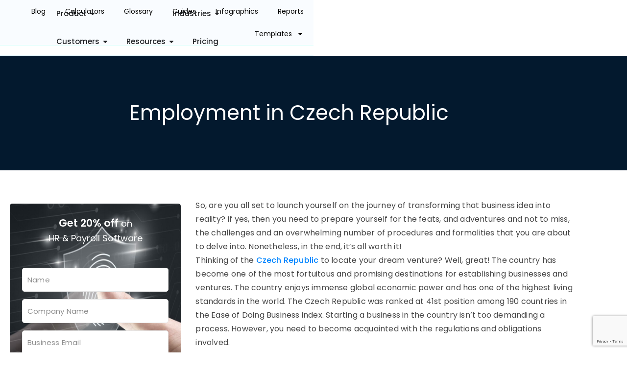

--- FILE ---
content_type: text/html; charset=UTF-8
request_url: https://www.zimyo.com/resources/guides/employment-guide-for-czech-republic/
body_size: 70744
content:
<!doctype html>
<html lang="en-US">
<head>
	<meta charset="UTF-8">
	<meta name="viewport" content="width=device-width, initial-scale=1">
	<link rel="profile" href="https://gmpg.org/xfn/11">
	<meta name='robots' content='index, follow, max-image-preview:large, max-snippet:-1, max-video-preview:-1' />

	<!-- This site is optimized with the Yoast SEO Premium plugin v26.6 (Yoast SEO v26.6) - https://yoast.com/wordpress/plugins/seo/ -->
	<title>Employment in Czech Republic | Zimyo</title>
<link data-rocket-prefetch href="https://www.gstatic.com" rel="dns-prefetch">
<link data-rocket-prefetch href="https://www.clarity.ms" rel="dns-prefetch">
<link data-rocket-prefetch href="https://connect.facebook.net" rel="dns-prefetch">
<link data-rocket-prefetch href="https://www.googletagmanager.com" rel="dns-prefetch">
<link data-rocket-prefetch href="https://g10102301085.co" rel="dns-prefetch">
<link data-rocket-prefetch href="https://geotargetly-api-1.com" rel="dns-prefetch">
<link data-rocket-prefetch href="https://www.google.com" rel="dns-prefetch">
<style id="wpr-usedcss">body{opacity:1!important}img:is([sizes=auto i],[sizes^="auto," i]){contain-intrinsic-size:3000px 1500px}:root{--wp--preset--aspect-ratio--square:1;--wp--preset--aspect-ratio--4-3:4/3;--wp--preset--aspect-ratio--3-4:3/4;--wp--preset--aspect-ratio--3-2:3/2;--wp--preset--aspect-ratio--2-3:2/3;--wp--preset--aspect-ratio--16-9:16/9;--wp--preset--aspect-ratio--9-16:9/16;--wp--preset--color--black:#000000;--wp--preset--color--cyan-bluish-gray:#abb8c3;--wp--preset--color--white:#ffffff;--wp--preset--color--pale-pink:#f78da7;--wp--preset--color--vivid-red:#cf2e2e;--wp--preset--color--luminous-vivid-orange:#ff6900;--wp--preset--color--luminous-vivid-amber:#fcb900;--wp--preset--color--light-green-cyan:#7bdcb5;--wp--preset--color--vivid-green-cyan:#00d084;--wp--preset--color--pale-cyan-blue:#8ed1fc;--wp--preset--color--vivid-cyan-blue:#0693e3;--wp--preset--color--vivid-purple:#9b51e0;--wp--preset--gradient--vivid-cyan-blue-to-vivid-purple:linear-gradient(135deg,rgb(6, 147, 227) 0%,rgb(155, 81, 224) 100%);--wp--preset--gradient--light-green-cyan-to-vivid-green-cyan:linear-gradient(135deg,rgb(122, 220, 180) 0%,rgb(0, 208, 130) 100%);--wp--preset--gradient--luminous-vivid-amber-to-luminous-vivid-orange:linear-gradient(135deg,rgb(252, 185, 0) 0%,rgb(255, 105, 0) 100%);--wp--preset--gradient--luminous-vivid-orange-to-vivid-red:linear-gradient(135deg,rgb(255, 105, 0) 0%,rgb(207, 46, 46) 100%);--wp--preset--gradient--very-light-gray-to-cyan-bluish-gray:linear-gradient(135deg,rgb(238, 238, 238) 0%,rgb(169, 184, 195) 100%);--wp--preset--gradient--cool-to-warm-spectrum:linear-gradient(135deg,rgb(74, 234, 220) 0%,rgb(151, 120, 209) 20%,rgb(207, 42, 186) 40%,rgb(238, 44, 130) 60%,rgb(251, 105, 98) 80%,rgb(254, 248, 76) 100%);--wp--preset--gradient--blush-light-purple:linear-gradient(135deg,rgb(255, 206, 236) 0%,rgb(152, 150, 240) 100%);--wp--preset--gradient--blush-bordeaux:linear-gradient(135deg,rgb(254, 205, 165) 0%,rgb(254, 45, 45) 50%,rgb(107, 0, 62) 100%);--wp--preset--gradient--luminous-dusk:linear-gradient(135deg,rgb(255, 203, 112) 0%,rgb(199, 81, 192) 50%,rgb(65, 88, 208) 100%);--wp--preset--gradient--pale-ocean:linear-gradient(135deg,rgb(255, 245, 203) 0%,rgb(182, 227, 212) 50%,rgb(51, 167, 181) 100%);--wp--preset--gradient--electric-grass:linear-gradient(135deg,rgb(202, 248, 128) 0%,rgb(113, 206, 126) 100%);--wp--preset--gradient--midnight:linear-gradient(135deg,rgb(2, 3, 129) 0%,rgb(40, 116, 252) 100%);--wp--preset--font-size--small:13px;--wp--preset--font-size--medium:20px;--wp--preset--font-size--large:36px;--wp--preset--font-size--x-large:42px;--wp--preset--spacing--20:0.44rem;--wp--preset--spacing--30:0.67rem;--wp--preset--spacing--40:1rem;--wp--preset--spacing--50:1.5rem;--wp--preset--spacing--60:2.25rem;--wp--preset--spacing--70:3.38rem;--wp--preset--spacing--80:5.06rem;--wp--preset--shadow--natural:6px 6px 9px rgba(0, 0, 0, .2);--wp--preset--shadow--deep:12px 12px 50px rgba(0, 0, 0, .4);--wp--preset--shadow--sharp:6px 6px 0px rgba(0, 0, 0, .2);--wp--preset--shadow--outlined:6px 6px 0px -3px rgb(255, 255, 255),6px 6px rgb(0, 0, 0);--wp--preset--shadow--crisp:6px 6px 0px rgb(0, 0, 0)}:where(.is-layout-flex){gap:.5em}:where(.is-layout-grid){gap:.5em}:where(.wp-block-post-template.is-layout-flex){gap:1.25em}:where(.wp-block-post-template.is-layout-grid){gap:1.25em}:where(.wp-block-term-template.is-layout-flex){gap:1.25em}:where(.wp-block-term-template.is-layout-grid){gap:1.25em}:where(.wp-block-columns.is-layout-flex){gap:2em}:where(.wp-block-columns.is-layout-grid){gap:2em}:root :where(.wp-block-pullquote){font-size:1.5em;line-height:1.6}html{--wp-admin--admin-bar--height:32px;scroll-padding-top:var(--wp-admin--admin-bar--height)}#wpadminbar *{height:auto;width:auto;margin:0;padding:0;position:static;text-shadow:none;text-transform:none;letter-spacing:normal;font-size:13px;font-weight:400;font-family:-apple-system,BlinkMacSystemFont,"Segoe UI",Roboto,Oxygen-Sans,Ubuntu,Cantarell,"Helvetica Neue",sans-serif;font-style:normal;line-height:2.46153846;border-radius:0;box-sizing:content-box;transition:none;-webkit-font-smoothing:subpixel-antialiased;-moz-osx-font-smoothing:auto}.rtl #wpadminbar *{font-family:Tahoma,sans-serif}html:lang(he-il) .rtl #wpadminbar *{font-family:Arial,sans-serif}#wpadminbar ul li:after,#wpadminbar ul li:before{content:normal}#wpadminbar a,#wpadminbar a img,#wpadminbar a img:hover,#wpadminbar a:hover{border:none;text-decoration:none;background:0 0;box-shadow:none}#wpadminbar a:active,#wpadminbar a:focus,#wpadminbar div,#wpadminbar input[type=email],#wpadminbar input[type=number],#wpadminbar input[type=password],#wpadminbar input[type=search],#wpadminbar input[type=text],#wpadminbar input[type=url],#wpadminbar select,#wpadminbar textarea{box-shadow:none}#wpadminbar a:focus{outline-offset:-1px}#wpadminbar{direction:ltr;color:#c3c4c7;font-size:13px;font-weight:400;font-family:-apple-system,BlinkMacSystemFont,"Segoe UI",Roboto,Oxygen-Sans,Ubuntu,Cantarell,"Helvetica Neue",sans-serif;line-height:2.46153846;height:32px;position:fixed;top:0;left:0;width:100%;min-width:600px;z-index:99999;background:#1d2327;outline:transparent solid 1px}#wpadminbar ul,#wpadminbar ul li{background:0 0;clear:none;list-style:none;margin:0;padding:0;position:relative;text-indent:0;z-index:99999}#wpadminbar li{float:left}#wpadminbar ul li:last-child{box-shadow:none}#wpadminbar .screen-reader-text,#wpadminbar .screen-reader-text span{border:0;clip-path:inset(50%);height:1px;margin:-1px;overflow:hidden;padding:0;position:absolute;width:1px;word-wrap:normal!important}@media screen and (max-width:782px){html{--wp-admin--admin-bar--height:46px}html #wpadminbar{height:46px;min-width:240px}#wpadminbar *{font-size:14px;font-weight:400;font-family:-apple-system,BlinkMacSystemFont,"Segoe UI",Roboto,Oxygen-Sans,Ubuntu,Cantarell,"Helvetica Neue",sans-serif;line-height:2.28571428}#wpadminbar li.hover ul li,#wpadminbar li:hover ul li,#wpadminbar li:hover ul li:hover ul li{display:list-item}}@media screen and (max-width:600px){#wpadminbar{position:absolute}#wpadminbar li:hover ul li ul li{display:list-item}}html{line-height:1.15;-webkit-text-size-adjust:100%}*,:after,:before{box-sizing:border-box}body{margin:0;font-family:-apple-system,BlinkMacSystemFont,'Segoe UI',Roboto,'Helvetica Neue',Arial,'Noto Sans',sans-serif,'Apple Color Emoji','Segoe UI Emoji','Segoe UI Symbol','Noto Color Emoji';font-size:1rem;font-weight:400;line-height:1.5;color:#333;background-color:#fff;-webkit-font-smoothing:antialiased;-moz-osx-font-smoothing:grayscale}h1,h2,h3{margin-block-start:.5rem;margin-block-end:1rem;font-family:inherit;font-weight:500;line-height:1.2;color:inherit}h1{font-size:2.5rem}h2{font-size:2rem}h3{font-size:1.75rem}p{margin-block-start:0;margin-block-end:.9rem}a{background-color:transparent;text-decoration:none;color:#c36}a:active,a:hover{color:#336}a:not([href]):not([tabindex]),a:not([href]):not([tabindex]):focus,a:not([href]):not([tabindex]):hover{color:inherit;text-decoration:none}a:not([href]):not([tabindex]):focus{outline:0}b{font-weight:bolder}code{font-family:monospace,monospace;font-size:1em}sub{font-size:75%;line-height:0;position:relative;vertical-align:baseline}sub{bottom:-.25em}img{border-style:none;height:auto;max-width:100%}[hidden],template{display:none}@media print{*,:after,:before{background:0 0!important;color:#000!important;box-shadow:none!important;text-shadow:none!important}a,a:visited{text-decoration:underline}a[href]:after{content:" (" attr(href) ")"}a[href^="#"]:after,a[href^="javascript:"]:after{content:""}img,tr{-moz-column-break-inside:avoid;break-inside:avoid}h2,h3,p{orphans:3;widows:3}h2,h3{-moz-column-break-after:avoid;break-after:avoid}}label{display:inline-block;line-height:1;vertical-align:middle}button,input,optgroup,select,textarea{font-family:inherit;font-size:1rem;line-height:1.5;margin:0}input[type=email],input[type=number],input[type=password],input[type=search],input[type=text],input[type=url],select,textarea{width:100%;border:1px solid #666;border-radius:3px;padding:.5rem 1rem;transition:all .3s}input[type=email]:focus,input[type=number]:focus,input[type=password]:focus,input[type=search]:focus,input[type=text]:focus,input[type=url]:focus,select:focus,textarea:focus{border-color:#333}button,input{overflow:visible}button,select{text-transform:none}[type=button],[type=reset],[type=submit],button{width:auto;-webkit-appearance:button}[type=button],[type=submit],button{display:inline-block;font-weight:400;color:#c36;text-align:center;white-space:nowrap;-webkit-user-select:none;-moz-user-select:none;user-select:none;background-color:transparent;border:1px solid #c36;padding:.5rem 1rem;font-size:1rem;border-radius:3px;transition:all .3s}[type=button]:focus:not(:focus-visible),[type=submit]:focus:not(:focus-visible),button:focus:not(:focus-visible){outline:0}[type=button]:focus,[type=button]:hover,[type=submit]:focus,[type=submit]:hover,button:focus,button:hover{color:#fff;background-color:#c36;text-decoration:none}[type=button]:not(:disabled),[type=submit]:not(:disabled),button:not(:disabled){cursor:pointer}fieldset{padding:.35em .75em .625em}legend{box-sizing:border-box;color:inherit;display:table;max-width:100%;padding:0;white-space:normal}progress{vertical-align:baseline}textarea{overflow:auto;resize:vertical}[type=checkbox],[type=radio]{box-sizing:border-box;padding:0}[type=number]::-webkit-inner-spin-button,[type=number]::-webkit-outer-spin-button{height:auto}[type=search]{-webkit-appearance:textfield;outline-offset:-2px}[type=search]::-webkit-search-decoration{-webkit-appearance:none}::-webkit-file-upload-button{-webkit-appearance:button;font:inherit}select{display:block}table{background-color:transparent;width:100%;margin-block-end:15px;font-size:.9em;border-spacing:0;border-collapse:collapse}table tbody+tbody{border-block-start:2px solid hsla(0,0%,50.2%,.5019607843)}dl,dt,li,ol,ul{margin-block-start:0;margin-block-end:0;border:0;outline:0;font-size:100%;vertical-align:baseline;background:0 0}.sticky{position:relative;display:block}.screen-reader-text{clip:rect(1px,1px,1px,1px);height:1px;overflow:hidden;position:absolute!important;width:1px;word-wrap:normal!important}.screen-reader-text:focus{background-color:#eee;clip:auto!important;clip-path:none;color:#333;display:block;font-size:1rem;height:auto;left:5px;line-height:normal;padding:12px 24px;text-decoration:none;top:5px;width:auto;z-index:100000}#comments .comment{position:relative}#comments .reply{font-size:11px;line-height:1}.site-header:not(.dynamic-header){margin-inline-start:auto;margin-inline-end:auto;width:100%}@media (max-width:575px){.site-header:not(.dynamic-header){padding-inline-start:10px;padding-inline-end:10px}}@media (min-width:576px){.site-header:not(.dynamic-header){max-width:500px}}@media (min-width:768px){.site-header:not(.dynamic-header){max-width:600px}}@media (min-width:992px){.site-header:not(.dynamic-header){max-width:800px}}@media (min-width:1200px){.site-header:not(.dynamic-header){max-width:1140px}}.site-header+.elementor{min-height:calc(100vh - 320px)}.site-header{display:flex;flex-wrap:wrap;justify-content:space-between;padding-block-start:1rem;padding-block-end:1rem;position:relative}.site-navigation-toggle-holder{display:flex;align-items:center;padding:8px 15px}.site-navigation-toggle-holder .site-navigation-toggle{display:flex;align-items:center;justify-content:center;padding:.5rem;cursor:pointer;border:0 solid;border-radius:3px;background-color:rgba(0,0,0,.05);color:#494c4f}.site-navigation-dropdown{margin-block-start:10px;transition:max-height .3s,transform .3s;transform-origin:top;position:absolute;bottom:0;left:0;z-index:10000;width:100%}.site-navigation-toggle-holder:not(.elementor-active)+.site-navigation-dropdown{transform:scaleY(0);max-height:0}.site-navigation-toggle-holder.elementor-active+.site-navigation-dropdown{transform:scaleY(1);max-height:100vh}.site-navigation-dropdown ul{padding:0}.site-navigation-dropdown ul.menu{position:absolute;width:100%;padding:0;margin:0;background:#fff}.site-navigation-dropdown ul.menu li{display:block;width:100%;position:relative}.site-navigation-dropdown ul.menu li a{display:block;padding:20px;background:#fff;color:#55595c;box-shadow:inset 0 -1px 0 rgba(0,0,0,.1019607843)}.site-navigation-dropdown ul.menu>li li{transition:max-height .3s,transform .3s;transform-origin:top;transform:scaleY(0);max-height:0}.site-navigation-dropdown ul.menu li.elementor-active>ul>li{transform:scaleY(1);max-height:100vh}:root{--direction-multiplier:1}body.rtl{--direction-multiplier:-1}.elementor-screen-only,.screen-reader-text,.screen-reader-text span{height:1px;margin:-1px;overflow:hidden;padding:0;position:absolute;top:-10000em;width:1px;clip:rect(0,0,0,0);border:0}.elementor *,.elementor :after,.elementor :before{box-sizing:border-box}.elementor a{box-shadow:none;text-decoration:none}.elementor img{border:none;border-radius:0;box-shadow:none;height:auto;max-width:100%}.elementor .elementor-widget:not(.elementor-widget-text-editor):not(.elementor-widget-theme-post-content) figure{margin:0}.elementor iframe,.elementor object,.elementor video{border:none;line-height:1;margin:0;max-width:100%;width:100%}.elementor .elementor-background-overlay{inset:0;position:absolute}.e-con-inner>.elementor-element.elementor-fixed,.e-con>.elementor-element.elementor-fixed,.elementor-widget-wrap>.elementor-element.elementor-fixed{position:fixed}.elementor-widget-wrap .elementor-element.elementor-widget__width-initial{max-width:100%}.elementor-element.elementor-fixed{z-index:1}.elementor-element{--flex-direction:initial;--flex-wrap:initial;--justify-content:initial;--align-items:initial;--align-content:initial;--gap:initial;--flex-basis:initial;--flex-grow:initial;--flex-shrink:initial;--order:initial;--align-self:initial;align-self:var(--align-self);flex-basis:var(--flex-basis);flex-grow:var(--flex-grow);flex-shrink:var(--flex-shrink);order:var(--order)}.elementor-element:where(.e-con-full,.elementor-widget){align-content:var(--align-content);align-items:var(--align-items);flex-direction:var(--flex-direction);flex-wrap:var(--flex-wrap);gap:var(--row-gap) var(--column-gap);justify-content:var(--justify-content)}.elementor-invisible{visibility:hidden}.elementor-align-justify .elementor-button{width:100%}@media (max-width:767px){table table{font-size:.8em}.elementor-widget-wrap .elementor-element.elementor-widget-mobile__width-initial{max-width:100%}.elementor-mobile-align-center{text-align:center}.elementor-mobile-align-center .elementor-button{width:auto}.elementor-column{width:100%}}:root{--page-title-display:block}.elementor-page-title{display:var(--page-title-display)}.elementor-section{position:relative}.elementor-section .elementor-container{display:flex;margin-inline:auto;position:relative}@media (max-width:1024px){.elementor-section .elementor-container{flex-wrap:wrap}}.elementor-section.elementor-section-boxed>.elementor-container{max-width:1140px}.elementor-section.elementor-section-stretched{position:relative;width:100%}.elementor-widget-wrap{align-content:flex-start;flex-wrap:wrap;position:relative;width:100%}.elementor:not(.elementor-bc-flex-widget) .elementor-widget-wrap{display:flex}.elementor-widget-wrap>.elementor-element{width:100%}.elementor-widget-wrap.e-swiper-container{width:calc(100% - (var(--e-column-margin-left,0px) + var(--e-column-margin-right,0px)))}.elementor-widget{position:relative}.elementor-widget:not(:last-child){margin-block-end:var(--kit-widget-spacing,20px)}.elementor-widget:not(:last-child).elementor-widget__width-initial{margin-block-end:0}.elementor-column{display:flex;min-height:1px;position:relative}.elementor-column-gap-default>.elementor-column>.elementor-element-populated{padding:10px}.elementor-column-gap-wider>.elementor-column>.elementor-element-populated{padding:30px}@media (min-width:768px){.elementor-column.elementor-col-50{width:50%}.elementor-column.elementor-col-100{width:100%}}.elementor-grid{display:grid;grid-column-gap:var(--grid-column-gap);grid-row-gap:var(--grid-row-gap)}.elementor-grid .elementor-grid-item{min-width:0}.elementor-grid-4 .elementor-grid{grid-template-columns:repeat(4,1fr)}@media (min-width:1025px){#elementor-device-mode:after{content:"desktop"}}@media (min-width:-1){#elementor-device-mode:after{content:"widescreen"}}@media (max-width:-1){#elementor-device-mode:after{content:"laptop";content:"tablet_extra"}}@media (max-width:1024px){#elementor-device-mode:after{content:"tablet"}}@media (max-width:-1){#elementor-device-mode:after{content:"mobile_extra"}}@media (prefers-reduced-motion:no-preference){html{scroll-behavior:smooth}}.e-con{--border-radius:0;--border-top-width:0px;--border-right-width:0px;--border-bottom-width:0px;--border-left-width:0px;--border-style:initial;--border-color:initial;--container-widget-width:100%;--container-widget-height:initial;--container-widget-flex-grow:0;--container-widget-align-self:initial;--content-width:min(100%,var(--container-max-width,1140px));--width:100%;--min-height:initial;--height:auto;--text-align:initial;--margin-top:0px;--margin-right:0px;--margin-bottom:0px;--margin-left:0px;--padding-top:var(--container-default-padding-top,10px);--padding-right:var(--container-default-padding-right,10px);--padding-bottom:var(--container-default-padding-bottom,10px);--padding-left:var(--container-default-padding-left,10px);--position:relative;--z-index:revert;--overflow:visible;--gap:var(--widgets-spacing,20px);--row-gap:var(--widgets-spacing-row,20px);--column-gap:var(--widgets-spacing-column,20px);--overlay-mix-blend-mode:initial;--overlay-opacity:1;--overlay-transition:0.3s;--e-con-grid-template-columns:repeat(3,1fr);--e-con-grid-template-rows:repeat(2,1fr);border-radius:var(--border-radius);height:var(--height);min-height:var(--min-height);min-width:0;overflow:var(--overflow);position:var(--position);width:var(--width);z-index:var(--z-index);--flex-wrap-mobile:wrap}.e-con:where(:not(.e-div-block-base)){transition:background var(--background-transition,.3s),border var(--border-transition,.3s),box-shadow var(--border-transition,.3s),transform var(--e-con-transform-transition-duration,.4s)}.e-con{--margin-block-start:var(--margin-top);--margin-block-end:var(--margin-bottom);--margin-inline-start:var(--margin-left);--margin-inline-end:var(--margin-right);--padding-inline-start:var(--padding-left);--padding-inline-end:var(--padding-right);--padding-block-start:var(--padding-top);--padding-block-end:var(--padding-bottom);--border-block-start-width:var(--border-top-width);--border-block-end-width:var(--border-bottom-width);--border-inline-start-width:var(--border-left-width);--border-inline-end-width:var(--border-right-width)}body.rtl .e-con{--padding-inline-start:var(--padding-right);--padding-inline-end:var(--padding-left);--margin-inline-start:var(--margin-right);--margin-inline-end:var(--margin-left);--border-inline-start-width:var(--border-right-width);--border-inline-end-width:var(--border-left-width)}.e-con{margin-block-end:var(--margin-block-end);margin-block-start:var(--margin-block-start);margin-inline-end:var(--margin-inline-end);margin-inline-start:var(--margin-inline-start);padding-inline-end:var(--padding-inline-end);padding-inline-start:var(--padding-inline-start)}.e-con.e-flex{--flex-direction:column;--flex-basis:auto;--flex-grow:0;--flex-shrink:1;flex:var(--flex-grow) var(--flex-shrink) var(--flex-basis)}.e-con-full,.e-con>.e-con-inner{padding-block-end:var(--padding-block-end);padding-block-start:var(--padding-block-start);text-align:var(--text-align)}.e-con-full.e-flex,.e-con.e-flex>.e-con-inner{flex-direction:var(--flex-direction)}.e-con,.e-con>.e-con-inner{display:var(--display)}.e-con.e-grid{--grid-justify-content:start;--grid-align-content:start;--grid-auto-flow:row}.e-con.e-grid,.e-con.e-grid>.e-con-inner{align-content:var(--grid-align-content);align-items:var(--align-items);grid-auto-flow:var(--grid-auto-flow);grid-template-columns:var(--e-con-grid-template-columns);grid-template-rows:var(--e-con-grid-template-rows);justify-content:var(--grid-justify-content);justify-items:var(--justify-items)}.e-con-boxed.e-flex{align-content:normal;align-items:normal;flex-direction:column;flex-wrap:nowrap;justify-content:normal}.e-con-boxed.e-grid{grid-template-columns:1fr;grid-template-rows:1fr;justify-items:legacy}.e-con-boxed{gap:initial;text-align:initial}.e-con.e-flex>.e-con-inner{align-content:var(--align-content);align-items:var(--align-items);align-self:auto;flex-basis:auto;flex-grow:1;flex-shrink:1;flex-wrap:var(--flex-wrap);justify-content:var(--justify-content)}.e-con.e-grid>.e-con-inner{align-items:var(--align-items);justify-items:var(--justify-items)}.e-con>.e-con-inner{gap:var(--row-gap) var(--column-gap);height:100%;margin:0 auto;max-width:var(--content-width);padding-inline-end:0;padding-inline-start:0;width:100%}:is(.elementor-section-wrap,[data-elementor-id])>.e-con{--margin-left:auto;--margin-right:auto;max-width:min(100%,var(--width))}.e-con .elementor-widget.elementor-widget{margin-block-end:0}.e-con:before,.e-con>.elementor-motion-effects-container>.elementor-motion-effects-layer:before{border-block-end-width:var(--border-block-end-width);border-block-start-width:var(--border-block-start-width);border-color:var(--border-color);border-inline-end-width:var(--border-inline-end-width);border-inline-start-width:var(--border-inline-start-width);border-radius:var(--border-radius);border-style:var(--border-style);content:var(--background-overlay);display:block;height:max(100% + var(--border-top-width) + var(--border-bottom-width),100%);left:calc(0px - var(--border-left-width));mix-blend-mode:var(--overlay-mix-blend-mode);opacity:var(--overlay-opacity);position:absolute;top:calc(0px - var(--border-top-width));transition:var(--overlay-transition,.3s);width:max(100% + var(--border-left-width) + var(--border-right-width),100%)}.e-con:before{transition:background var(--overlay-transition,.3s),border-radius var(--border-transition,.3s),opacity var(--overlay-transition,.3s)}.e-con .elementor-widget{min-width:0}.e-con .elementor-widget.e-widget-swiper{width:100%}.e-con>.e-con-inner>.elementor-widget>.elementor-widget-container,.e-con>.elementor-widget>.elementor-widget-container{height:100%}.e-con.e-con>.e-con-inner>.elementor-widget,.elementor.elementor .e-con>.elementor-widget{max-width:100%}.e-con .elementor-widget:not(:last-child){--kit-widget-spacing:0px}@media (max-width:767px){#elementor-device-mode:after{content:"mobile"}.e-con.e-flex{--width:100%;--flex-wrap:var(--flex-wrap-mobile)}}.elementor-form-fields-wrapper{display:flex;flex-wrap:wrap}.elementor-form-fields-wrapper.elementor-labels-above .elementor-field-group .elementor-field-subgroup,.elementor-form-fields-wrapper.elementor-labels-above .elementor-field-group>.elementor-select-wrapper,.elementor-form-fields-wrapper.elementor-labels-above .elementor-field-group>input,.elementor-form-fields-wrapper.elementor-labels-above .elementor-field-group>textarea{flex-basis:100%;max-width:100%}.elementor-form-fields-wrapper.elementor-labels-inline>.elementor-field-group .elementor-select-wrapper,.elementor-form-fields-wrapper.elementor-labels-inline>.elementor-field-group>input{flex-grow:1}.elementor-field-group{align-items:center;flex-wrap:wrap}.elementor-field-group.elementor-field-type-submit{align-items:flex-end}.elementor-field-group .elementor-field-textual{background-color:transparent;border:1px solid #69727d;color:#1f2124;flex-grow:1;max-width:100%;vertical-align:middle;width:100%}.elementor-field-group .elementor-field-textual:focus{box-shadow:inset 0 0 0 1px rgba(0,0,0,.1);outline:0}.elementor-field-group .elementor-field-textual::-moz-placeholder{color:inherit;font-family:inherit;opacity:.6}.elementor-field-group .elementor-field-textual::placeholder{color:inherit;font-family:inherit;opacity:.6}.elementor-field-group .elementor-select-wrapper{display:flex;position:relative;width:100%}.elementor-field-group .elementor-select-wrapper select{-webkit-appearance:none;-moz-appearance:none;appearance:none;color:inherit;flex-basis:100%;font-family:inherit;font-size:inherit;font-style:inherit;font-weight:inherit;letter-spacing:inherit;line-height:inherit;padding-inline-end:20px;text-transform:inherit}.elementor-field-group .elementor-select-wrapper:before{content:"\e92a";font-family:eicons;font-size:15px;inset-block-start:50%;inset-inline-end:10px;pointer-events:none;position:absolute;text-shadow:0 0 3px rgba(0,0,0,.3);transform:translateY(-50%)}.elementor-field-label{cursor:pointer}.elementor-field-textual{border-radius:3px;font-size:15px;line-height:1.4;min-height:40px;padding:5px 14px}.elementor-button-align-stretch .elementor-field-type-submit:not(.e-form__buttons__wrapper) .elementor-button{flex-basis:100%}.elementor-button-align-stretch .e-form__buttons__wrapper{flex-basis:50%;flex-grow:1}.elementor-button-align-stretch .e-form__buttons__wrapper__button{flex-basis:100%}.elementor-button-align-center .e-form__buttons,.elementor-button-align-center .elementor-field-type-submit{justify-content:center}.elementor-button-align-start .e-form__buttons{justify-content:flex-start}.elementor-button-align-end .e-form__buttons,[dir=rtl] .elementor-button-align-start .e-form__buttons{justify-content:flex-end}[dir=rtl] .elementor-button-align-end .e-form__buttons{justify-content:flex-start}.elementor-button-align-center .elementor-field-type-submit:not(.e-form__buttons__wrapper) .elementor-button,.elementor-button-align-end .elementor-field-type-submit:not(.e-form__buttons__wrapper) .elementor-button,.elementor-button-align-start .elementor-field-type-submit:not(.e-form__buttons__wrapper) .elementor-button{flex-basis:auto}.elementor-button-align-center .e-form__buttons__wrapper,.elementor-button-align-end .e-form__buttons__wrapper,.elementor-button-align-start .e-form__buttons__wrapper{flex-grow:0}.elementor-button-align-center .e-form__buttons__wrapper,.elementor-button-align-center .e-form__buttons__wrapper__button,.elementor-button-align-end .e-form__buttons__wrapper,.elementor-button-align-end .e-form__buttons__wrapper__button,.elementor-button-align-start .e-form__buttons__wrapper,.elementor-button-align-start .e-form__buttons__wrapper__button{flex-basis:auto}@media screen and (max-width:1024px){.elementor-tablet-button-align-stretch .elementor-field-type-submit:not(.e-form__buttons__wrapper) .elementor-button{flex-basis:100%}.elementor-tablet-button-align-stretch .e-form__buttons__wrapper{flex-basis:50%;flex-grow:1}.elementor-tablet-button-align-stretch .e-form__buttons__wrapper__button{flex-basis:100%}.elementor-tablet-button-align-center .e-form__buttons{justify-content:center}.elementor-tablet-button-align-start .e-form__buttons{justify-content:flex-start}.elementor-tablet-button-align-end .e-form__buttons,[dir=rtl] .elementor-tablet-button-align-start .e-form__buttons{justify-content:flex-end}[dir=rtl] .elementor-tablet-button-align-end .e-form__buttons{justify-content:flex-start}.elementor-tablet-button-align-center .elementor-field-type-submit:not(.e-form__buttons__wrapper) .elementor-button,.elementor-tablet-button-align-end .elementor-field-type-submit:not(.e-form__buttons__wrapper) .elementor-button,.elementor-tablet-button-align-start .elementor-field-type-submit:not(.e-form__buttons__wrapper) .elementor-button{flex-basis:auto}.elementor-tablet-button-align-center .e-form__buttons__wrapper,.elementor-tablet-button-align-end .e-form__buttons__wrapper,.elementor-tablet-button-align-start .e-form__buttons__wrapper{flex-grow:0}.elementor-tablet-button-align-center .e-form__buttons__wrapper,.elementor-tablet-button-align-center .e-form__buttons__wrapper__button,.elementor-tablet-button-align-end .e-form__buttons__wrapper,.elementor-tablet-button-align-end .e-form__buttons__wrapper__button,.elementor-tablet-button-align-start .e-form__buttons__wrapper,.elementor-tablet-button-align-start .e-form__buttons__wrapper__button{flex-basis:auto}}@media screen and (max-width:767px){.elementor-mobile-button-align-stretch .elementor-field-type-submit:not(.e-form__buttons__wrapper) .elementor-button{flex-basis:100%}.elementor-mobile-button-align-stretch .e-form__buttons__wrapper{flex-basis:50%;flex-grow:1}.elementor-mobile-button-align-stretch .e-form__buttons__wrapper__button{flex-basis:100%}.elementor-mobile-button-align-center .e-form__buttons{justify-content:center}.elementor-mobile-button-align-start .e-form__buttons{justify-content:flex-start}.elementor-mobile-button-align-end .e-form__buttons,[dir=rtl] .elementor-mobile-button-align-start .e-form__buttons{justify-content:flex-end}[dir=rtl] .elementor-mobile-button-align-end .e-form__buttons{justify-content:flex-start}.elementor-mobile-button-align-center .elementor-field-type-submit:not(.e-form__buttons__wrapper) .elementor-button,.elementor-mobile-button-align-end .elementor-field-type-submit:not(.e-form__buttons__wrapper) .elementor-button,.elementor-mobile-button-align-start .elementor-field-type-submit:not(.e-form__buttons__wrapper) .elementor-button{flex-basis:auto}.elementor-mobile-button-align-center .e-form__buttons__wrapper,.elementor-mobile-button-align-end .e-form__buttons__wrapper,.elementor-mobile-button-align-start .e-form__buttons__wrapper{flex-grow:0}.elementor-mobile-button-align-center .e-form__buttons__wrapper,.elementor-mobile-button-align-center .e-form__buttons__wrapper__button,.elementor-mobile-button-align-end .e-form__buttons__wrapper,.elementor-mobile-button-align-end .e-form__buttons__wrapper__button,.elementor-mobile-button-align-start .e-form__buttons__wrapper,.elementor-mobile-button-align-start .e-form__buttons__wrapper__button{flex-basis:auto}}.elementor-form .elementor-button{border:none;padding-block-end:0;padding-block-start:0}.elementor-form .elementor-button-content-wrapper,.elementor-form .elementor-button>span{display:flex;flex-direction:row;gap:5px;justify-content:center}.elementor-form .elementor-button.elementor-size-xs{min-height:33px}.elementor-form .elementor-button.elementor-size-sm{min-height:40px}.elementor-form .elementor-button.elementor-size-md{min-height:47px}.elementor-form .elementor-button.elementor-size-lg{min-height:59px}.elementor-form .elementor-button.elementor-size-xl{min-height:72px}.elementor-element:where(:not(.e-con)):where(:not(.e-div-block-base)) .elementor-widget-container,.elementor-element:where(:not(.e-con)):where(:not(.e-div-block-base)):not(:has(.elementor-widget-container)){transition:background .3s,border .3s,border-radius .3s,box-shadow .3s,transform var(--e-transform-transition-duration,.4s)}.elementor-heading-title{line-height:1;margin:0;padding:0}.elementor-button{background-color:#69727d;border-radius:3px;color:#fff;display:inline-block;fill:#fff;font-size:15px;line-height:1;padding:12px 24px;text-align:center;transition:all .3s}.elementor-button:focus,.elementor-button:hover,.elementor-button:visited{color:#fff}.elementor-button-content-wrapper{display:flex;flex-direction:row;gap:5px;justify-content:center}.elementor-button-icon{align-items:center;display:flex}.elementor-button-icon svg{height:auto;width:1em}.elementor-button-icon .e-font-icon-svg{height:1em}.elementor-button-text{display:inline-block}.elementor-button span{text-decoration:inherit}.elementor-view-stacked .elementor-icon{background-color:#69727d;color:#fff;fill:#fff;padding:.5em}.elementor-icon{color:#69727d;display:inline-block;font-size:50px;line-height:1;text-align:center;transition:all .3s}.elementor-icon:hover{color:#69727d}.elementor-icon svg{display:block;height:1em;position:relative;width:1em}.elementor-icon svg:before{left:50%;position:absolute;transform:translateX(-50%)}.elementor-shape-circle .elementor-icon{border-radius:50%}.animated{animation-duration:1.25s}.animated.reverse{animation-direction:reverse;animation-fill-mode:forwards}@media (prefers-reduced-motion:reduce){.animated{animation:none!important}html *{transition-delay:0s!important;transition-duration:0s!important}}@media (max-width:767px){.elementor .elementor-hidden-mobile{display:none}}@media (min-width:768px) and (max-width:1024px){.elementor .elementor-hidden-tablet{display:none}}@media (min-width:1025px) and (max-width:99999px){.elementor .elementor-hidden-desktop{display:none}}.elementor-kit-28539{--e-global-color-primary:#333333;--e-global-color-secondary:#444444;--e-global-color-text:#444444;--e-global-color-accent:#0085FF;--e-global-color-a7d94c1:#FAC800;--e-global-color-0dbb76f:#0085FF;--e-global-color-a1bb501:#00CD37;--e-global-color-f00a50b:#DD4F24;--e-global-color-a1e281b:#0085FF21;--e-global-color-3c426fb:#03192E;--e-global-color-45f8129:#252525;--e-global-color-409b941:#E5E5E5;--e-global-color-90acf7d:#0B3961;--e-global-color-b24ab56:#FAC80021;--e-global-typography-primary-font-family:"Poppins";--e-global-typography-primary-font-weight:400;--e-global-typography-secondary-font-family:"Poppins";--e-global-typography-secondary-font-weight:400;--e-global-typography-text-font-family:"Poppins";--e-global-typography-text-font-weight:400;--e-global-typography-text-line-height:1.8em;--e-global-typography-text-letter-spacing:0.2px;--e-global-typography-accent-font-family:"Poppins";--e-global-typography-accent-font-weight:500;color:#444;font-family:Poppins,Sans-serif;font-size:16px;font-weight:400;line-height:1.3em}.elementor-kit-28539 .elementor-button,.elementor-kit-28539 button,.elementor-kit-28539 input[type=button],.elementor-kit-28539 input[type=submit]{background-color:var(--e-global-color-0dbb76f);color:#fff;border-style:solid;border-width:1px;border-color:var(--e-global-color-0dbb76f)}.elementor-kit-28539 .elementor-button:focus,.elementor-kit-28539 .elementor-button:hover,.elementor-kit-28539 button:focus,.elementor-kit-28539 button:hover,.elementor-kit-28539 input[type=button]:focus,.elementor-kit-28539 input[type=button]:hover,.elementor-kit-28539 input[type=submit]:focus,.elementor-kit-28539 input[type=submit]:hover{background-color:#fff;color:var(--e-global-color-0dbb76f);border-style:solid;border-width:1px;border-color:var(--e-global-color-0dbb76f)}.elementor-kit-28539 p{margin-block-end:15px}.elementor-kit-28539 a{color:var(--e-global-color-0dbb76f);font-family:Poppins,Sans-serif;font-weight:500}.elementor-kit-28539 a:hover{color:#0069ca}.elementor-kit-28539 h1{color:#252525;font-family:Poppins,Sans-serif;font-size:42px;font-weight:600;line-height:1.3em}.elementor-kit-28539 h2{color:#252525;font-family:Poppins,Sans-serif;font-size:36px;font-weight:500;line-height:1.3em}.elementor-kit-28539 h3{color:#252525;font-family:Poppins,Sans-serif;font-size:20px;font-weight:500;line-height:1.3em}.elementor-kit-28539 label{color:#000;font-size:16px;font-weight:400}.elementor-kit-28539 .elementor-field-textual,.elementor-kit-28539 input:not([type=button]):not([type=submit]),.elementor-kit-28539 textarea{border-style:solid;border-width:1px;border-color:var(--e-global-color-409b941)}.elementor-section.elementor-section-boxed>.elementor-container{max-width:1180px}.e-con{--container-max-width:1180px}.elementor-widget:not(:last-child){--kit-widget-spacing:20px}.elementor-element{--widgets-spacing:20px 20px;--widgets-spacing-row:20px;--widgets-spacing-column:20px}@media(max-width:1024px){.elementor-section.elementor-section-boxed>.elementor-container{max-width:1024px}.e-con{--container-max-width:1024px}}@media(max-width:767px){.elementor-kit-28539 h2{font-size:26px}.elementor-kit-28539 h3{font-size:24px}.elementor-section.elementor-section-boxed>.elementor-container{max-width:767px}.e-con{--container-max-width:767px}}li{margin-bottom:8px}@keyframes aslAnFadeInDrop{0%{opacity:0;transform:translate(0,-50px)}100%{opacity:1;transform:translate(0,0)}}@-webkit-keyframes aslAnFadeInDrop{0%{opacity:0;transform:translate(0,-50px);-webkit-transform:translate(0,-50px)}100%{opacity:1;transform:translate(0,0);-webkit-transform:translate(0,0)}}@keyframes aslAnFadeOutDrop{0%{opacity:1;transform:translate(0,0);-webkit-transform:translate(0,0)}100%{opacity:0;transform:translate(0,-50px);-webkit-transform:translate(0,-50px)}}@-webkit-keyframes aslAnFadeOutDrop{0%{opacity:1;transform:translate(0,0);-webkit-transform:translate(0,0)}100%{opacity:0;transform:translate(0,-50px);-webkit-transform:translate(0,-50px)}}.hiddend{display:none!important}div.asl_w.asl_an_fadeInDrop,div.asl_w.asl_an_fadeOutDrop{-webkit-animation-duration:.1s;animation-duration:.1s;-webkit-animation-fill-mode:forwards;animation-fill-mode:forwards}div.asl_w.asl_an_fadeInDrop{animation-name:aslAnFadeInDrop;-webkit-animation-name:aslAnFadeInDrop}div.asl_w.asl_an_fadeOutDrop{animation-name:aslAnFadeOutDrop;-webkit-animation-name:aslAnFadeOutDrop}div.asl_w.asl_main_container{transition:width 130ms linear;-webkit-transition:width 130ms linear}div.asl_r,div.asl_r *,div.asl_s,div.asl_s *,div.asl_w,div.asl_w *{-webkit-box-sizing:content-box;-moz-box-sizing:content-box;-ms-box-sizing:content-box;-o-box-sizing:content-box;box-sizing:content-box;padding:0;margin:0;border:0;border-radius:0;text-transform:none;text-shadow:none;box-shadow:none;text-decoration:none;text-align:left;letter-spacing:normal}div.asl_r,div.asl_r *{-webkit-touch-callout:none;-webkit-user-select:none;-khtml-user-select:none;-moz-user-select:none;-ms-user-select:none;user-select:none}div.asl_r{box-sizing:border-box;margin:12px 0 0}div.asl_m .proinput input::-ms-clear{display:none!important;width:0!important;height:0!important}div.asl_m .proinput input::-ms-reveal{display:none!important;width:0!important;height:0!important}div.asl_m input[type=search]::-webkit-search-cancel-button,div.asl_m input[type=search]::-webkit-search-decoration,div.asl_m input[type=search]::-webkit-search-results-button,div.asl_m input[type=search]::-webkit-search-results-decoration{display:none}div.asl_m input[type=search]{appearance:auto!important;-webkit-appearance:none!important}.hiddend{display:none}div.asl_m input:focus,div.asl_m textarea:focus{outline:0}div.asl_m{width:100%;height:auto;border-radius:0;background:rgba(255,255,255,0);overflow:hidden;position:relative;z-index:200}div.asl_m .probox{width:auto;border-radius:5px;background:#fff;overflow:hidden;border:1px solid #fff;box-shadow:1px 0 3px #ccc inset;display:-webkit-flex;display:flex;-webkit-flex-direction:row;flex-direction:row}div.asl_m .probox .proinput{width:1px;height:100%;margin:0 0 0 10px;padding:0 5px;float:left;box-shadow:none;position:relative;flex:1 1 auto;-webkit-flex:1 1 auto;order:5;-webkit-order:5}div.asl_m .probox .proinput form{height:100%;margin:0!important;padding:0!important;display:block!important;max-width:unset!important}div.asl_m .probox .proinput form:after,div.asl_m .probox .proinput form:before,div.asl_m .probox .proinput input:after,div.asl_m .probox .proinput input:before{display:none}div.asl_m .probox .proinput input{height:28px;border:0;background:0 0;width:100%;box-shadow:none;margin:-1px;padding:0;left:0;line-height:normal!important;display:block;min-height:unset;max-height:unset}div.asl_m .probox .proinput input::-webkit-input-placeholder{opacity:.85}div.asl_m .probox .proinput input::-moz-placeholder{opacity:.85}div.asl_m .probox .proinput input:-ms-input-placeholder{opacity:.85}div.asl_m .probox .proinput input:-moz-placeholder{opacity:.85}div.asl_m .proinput input.orig{padding:0!important;margin:0!important;background:0 0!important;border:none!important;background-color:transparent!important;box-shadow:none!important;z-index:10;position:relative}div.asl_m .proinput input.autocomplete{padding:0!important;margin:0;background:0 0!important;border:none!important;background-color:transparent!important;box-shadow:none!important;opacity:.2}div.asl_m .probox .proinput input.autocomplete{border:0;background:0 0;width:100%;box-shadow:none;margin:0;margin-top:-28px!important;padding:0;left:0;position:relative;z-index:9}div.asl_m .probox .proinput.iepaddingfix{padding-top:0}div.asl_m .probox .proinput .loading{width:32px;background:#000;height:100%;box-shadow:none}div.asl_m .probox .proclose,div.asl_m .probox .proloading,div.asl_m .probox .promagnifier,div.asl_m .probox .prosettings{width:20px;height:20px;background:0 0;background-size:20px 20px;float:right;box-shadow:none;margin:0;padding:0;text-align:center;flex:0 0 auto;-webkit-flex:0 0 auto;z-index:100}div.asl_m .probox .promagnifier{order:10;-webkit-order:10}div.asl_m .probox .prosettings{order:1;-webkit-order:1}div.asl_m .probox .proclose,div.asl_m .probox .proloading{background-position:center center;display:none;background-size:auto;background-repeat:no-repeat;background-color:transparent;order:6;-webkit-order:6}div.asl_m .probox .proclose{position:relative;cursor:pointer}div.asl_m .probox .proclose .innericon,div.asl_m .probox .promagnifier .innericon,div.asl_m .probox .prosettings .innericon{background-size:20px 20px;background-position:center center;background-repeat:no-repeat;background-color:transparent;width:100%;height:100%;text-align:center;overflow:hidden;line-height:initial;display:block}div.asl_m .probox .proloading svg,div.asl_m .probox .promagnifier .innericon svg,div.asl_m .probox .prosettings .innericon svg{height:100%;width:22px;vertical-align:baseline;display:inline-block}div.asl_m .probox .proloading{padding:2px;box-sizing:border-box}div.asl_m .probox div.asl_loader,div.asl_m .probox div.asl_loader *{box-sizing:border-box!important;margin:0;padding:0;box-shadow:none}div.asl_m .probox div.asl_loader{box-sizing:border-box;display:flex;flex:0 1 auto;flex-direction:column;flex-grow:0;flex-shrink:0;flex-basis:28px;max-width:100%;max-height:100%;width:100%;height:100%;align-items:center;justify-content:center}div.asl_m .probox div.asl_loader-inner{width:100%;margin:0 auto;text-align:center;height:100%}@-webkit-keyframes rotate-simple{0%{-webkit-transform:rotate(0);transform:rotate(0)}50%{-webkit-transform:rotate(180deg);transform:rotate(180deg)}100%{-webkit-transform:rotate(360deg);transform:rotate(360deg)}}@keyframes rotate-simple{0%{-webkit-transform:rotate(0);transform:rotate(0)}50%{-webkit-transform:rotate(180deg);transform:rotate(180deg)}100%{-webkit-transform:rotate(360deg);transform:rotate(360deg)}}div.asl_m .probox div.asl_simple-circle{margin:0;height:100%;width:100%;animation:.8s linear infinite rotate-simple;-webkit-animation:.8s linear infinite rotate-simple;border:4px solid #fff;border-right-color:transparent!important;border-radius:50%;box-sizing:border-box}div.asl_m .probox .proclose svg{background:#333;border-radius:50%;position:absolute;top:50%;width:20px;height:20px;margin-top:-10px;left:50%;margin-left:-10px;fill:#fefefe;padding:4px;box-sizing:border-box;box-shadow:0 0 0 2px rgba(255,255,255,.9)}div.asl_r *{text-decoration:none;text-shadow:none}div.asl_r .results .asl_nores{overflow:hidden;width:auto;height:100%;line-height:initial;text-align:center;margin:0;background:#fff;padding:10px 3px;color:#222}div.asl_r.horizontal{padding:2px 0 10px}div.asl_r.horizontal .results .nores{background:0 0}div.asl_r .results{overflow:hidden;width:auto;height:0;margin:0;padding:0}div.asl_r.horizontal .results{height:auto;width:auto}div.asl_r .results .item{overflow:hidden;width:auto;margin:0;padding:3px;position:relative;background:#f4f4f4;border-left:1px solid rgba(255,255,255,.6);border-right:1px solid rgba(255,255,255,.4);animation-delay:0s;animation-duration:1s;animation-fill-mode:both;animation-timing-function:ease;backface-visibility:hidden;-webkit-animation-delay:0s;-webkit-animation-duration:1s;-webkit-animation-fill-mode:both;-webkit-animation-timing-function:ease;-webkit-backface-visibility:hidden}div.asl_r.vertical .results .item:last-child{margin-bottom:0}div.asl_r.vertical .results .item:last-child:after{height:0;margin:0;width:0}div.asl_r .results .item .asl_image{overflow:hidden;background:0 0;margin:2px 8px 0 0;padding:0;float:left;background-position:center;background-size:cover}div.asl_r .results .item .asl_image img{width:100%;height:100%}div.asl_r .results .item .asl_content{overflow:hidden;height:auto;background:0 0;margin:0;padding:3px 3px 5px}div.asl_r .results .item .asl_content h3{margin:0;padding:0;display:inline;line-height:inherit}div.asl_r .results .item .asl_content .asl_desc{margin-top:4px;font-size:12px;line-height:18px}div.asl_r .results .item div.etc{margin-top:4px}div.asl_r .results a span.overlap{position:absolute;width:100%;height:100%;top:0;left:0;z-index:1}div.asl_r p.showmore{text-align:center;padding:0;margin:0;font-weight:400;font-family:'Open Sans';color:#055e94;font-size:12px;line-height:30px;text-shadow:0 0 0 rgba(255,255,255,0);background-color:#fff;margin-top:3px;cursor:pointer}div.asl_r p.showmore span{font-weight:400;font-family:'Open Sans';color:#055e94;font-size:12px;line-height:30px;text-shadow:0 0 0 rgba(255,255,255,0);display:block;text-align:center;cursor:pointer}.results .asl_nores .asl_keyword{padding:0 6px;cursor:pointer;font-weight:700;font-family:'Open Sans'}div.asl_r .resdrg{height:auto}div.asl_w .group:first-of-type{margin:0 0 -3px}div.asl_s.searchsettings{width:200px;height:auto;position:absolute;display:none;z-index:1101;border-radius:0 0 3px 3px;visibility:hidden;padding:0}div.asl_s.searchsettings form{display:flex;flex-wrap:wrap;margin:0 0 12px!important;padding:0!important}div.asl_s.searchsettings .asl_option_inner{margin:2px 10px 0}div.asl_s.searchsettings.ie78 .asl_option_inner{margin-bottom:0!important;padding-bottom:0!important}div.asl_s.searchsettings .asl_option_label{font-size:14px;line-height:20px!important;margin:0;width:150px;text-shadow:none;padding:0;min-height:20px;border:none;background:0 0;float:none}div.asl_s.searchsettings .asl_option_inner input[type=checkbox]{display:none!important}div.asl_s.searchsettings.ie78 .asl_option_inner input[type=checkbox]{display:block}div.asl_s.searchsettings.ie78 .asl_option_label{float:right!important}div.asl_s.searchsettings .asl_option{display:flex;flex-direction:row;-webkit-flex-direction:row;align-items:flex-start;margin:0 0 10px;cursor:pointer}div.asl_s.searchsettings .asl_option.asl-o-last,div.asl_s.searchsettings .asl_option:last-child{margin-bottom:0}div.asl_s.searchsettings .asl_option_inner{width:17px;height:17px;position:relative;flex-grow:0;-webkit-flex-grow:0;flex-shrink:0;-webkit-flex-shrink:0}div.asl_s.searchsettings .asl_option_inner .asl_option_checkbox{cursor:pointer;position:absolute;width:17px;height:17px;top:0;padding:0;border-radius:2px;-webkit-box-shadow:inset 0 1px 1px rgba(0,0,0,.5),0 1px 0 rgba(255,255,255,.2);-moz-box-shadow:inset 0 1px 1px rgba(0,0,0,.5),0 1px 0 rgba(255,255,255,.2);box-shadow:inset 0 1px 1px rgba(0,0,0,.5),0 1px 0 rgba(255,255,255,.2);overflow:hidden;font-size:0!important;color:transparent}div.asl_r.vertical .results,div.asl_s.searchsettings .asl_sett_scroll{scrollbar-width:thin;scrollbar-color:rgba(0,0,0,.5) transparent}div.asl_r.vertical .results{scrollbar-color:rgba(0,0,0,.5) rgb(255,255,255)}div.asl_r.vertical .results::-webkit-scrollbar{width:10px}div.asl_s.searchsettings .asl_sett_scroll::-webkit-scrollbar{width:6px}div.asl_s.searchsettings .asl_sett_scroll::-webkit-scrollbar-track{background:0 0;box-shadow:inset 0 0 12px 12px transparent;border:none}div.asl_r.vertical .results::-webkit-scrollbar-track{background:#fff;box-shadow:inset 0 0 12px 12px transparent;border:2px solid transparent}div.asl_r.vertical .results::-webkit-scrollbar-thumb,div.asl_s.searchsettings .asl_sett_scroll::-webkit-scrollbar-thumb{background:0 0;box-shadow:inset 0 0 12px 12px transparent;border:2px solid transparent;border-radius:12px}div.asl_s.searchsettings .asl_sett_scroll::-webkit-scrollbar-thumb{border:none}div.asl_r.vertical:hover .results::-webkit-scrollbar-thumb,div.asl_s.searchsettings:hover .asl_sett_scroll::-webkit-scrollbar-thumb{box-shadow:inset 0 0 12px 12px rgba(0,0,0,.5)}@media (hover:none),(max-width:500px){div.asl_r.vertical .results::-webkit-scrollbar-thumb,div.asl_s.searchsettings .asl_sett_scroll::-webkit-scrollbar-thumb{box-shadow:inset 0 0 12px 12px rgba(0,0,0,.5)}}div.asl_s.searchsettings .asl_option_inner .asl_option_checkbox:after{opacity:0;font-family:aslsicons2;content:"\e800";font-weight:400!important;background:0 0;border:none!important;box-sizing:content-box;color:#fff;height:100%;width:100%;padding:0!important;margin:1px 0 0!important;line-height:17px;text-align:center;text-decoration:none;text-shadow:none;display:block;font-size:11px!important;position:absolute;top:0;left:0;z-index:1}div.asl_s.searchsettings.ie78 .asl_option_inner .asl_option_checkbox:after{display:none}div.asl_s.searchsettings .asl_option_inner .asl_option_checkbox:hover::after{opacity:.3}div.asl_s.searchsettings .asl_option_inner input[type=checkbox]:checked+.asl_option_checkbox:after{opacity:1}div.asl_s.searchsettings fieldset{position:relative;float:left}div.asl_s.searchsettings fieldset{background:0 0;font-size:.9em;margin:12px 0 0!important;padding:0;width:192px}div.asl_s.searchsettings fieldset .asl_option_label{width:130px;display:block}div.asl_s.searchsettings form fieldset legend{padding:5px 0 8px 10px}#asl_hidden_data{display:none!important}:is(.asl_r .item) .asl__af-tt-container{position:relative;z-index:2}:is(:is(.asl_r .item) .asl__af-tt-container) .asl__af-tt-link{transition:opacity .2s}:is(:is(:is(.asl_r .item) .asl__af-tt-container) .asl__af-tt-link):hover{opacity:.7}:is(.asl_r .item) .average-rating{--percent:0%;--color:#2EA3F2;--bg-color:rgba(0,0,0,0.2);--size:17px;position:relative;appearance:none;width:auto;display:inline-block;vertical-align:baseline;font-size:var(--size);line-height:calc(var(--size) - 15%);color:var(--bg-color);background:linear-gradient(90deg,var(--color) var(--percent),var(--bg-color) var(--percent));-webkit-background-clip:text;-webkit-text-fill-color:transparent}:is(.asl_r .item) .price{--regular-price-color:#666;--sale_price_color:#666;color:var(--regular-price-color)}:is(:is(.asl_r .item) .price) del{opacity:.5;display:inline-block;text-decoration:line-through;color:var(--regular-price-color)}:is(:is(.asl_r .item) .price) ins{margin-left:.5em;text-decoration:none;font-weight:700;display:inline-block;color:var(--sale_price_color)}:is(.asl_r .item) .add-to-cart-container{display:flex;flex-wrap:wrap;align-items:center;position:relative;z-index:10;width:100%;margin:12px 0}:is(:is(.asl_r .item) .add-to-cart-container) .add-to-cart-quantity{padding:8px 0 8px 8px;background:#eaeaea;width:32px;border-radius:4px 0 0 4px;height:18px;min-height:unset;display:inline-block;font-size:13px;line-height:normal}:is(:is(.asl_r .item) .add-to-cart-container) .add-to-cart-button{padding:8px;border-radius:4px;background:#6246d7;color:#fff;height:18px;min-height:unset;display:block;text-align:center;min-width:90px;font-size:13px;line-height:normal}.add-to-cart-variable:is(:is(:is(.asl_r .item) .add-to-cart-container) .add-to-cart-button){border-radius:4px}.loading:is(:is(:is(.asl_r .item) .add-to-cart-container) .add-to-cart-button){content:url("data:image/svg+xml,%3Csvg width='38' height='38' viewBox='0 0 38 38' xmlns='http://www.w3.org/2000/svg' stroke='%23fff'%3E%3Cg fill='none' fill-rule='evenodd'%3E%3Cg transform='translate(1 1)' stroke-width='2'%3E%3Ccircle stroke-opacity='.5' cx='18' cy='18' r='18'/%3E%3Cpath d='M36 18c0-9.94-8.06-18-18-18'%3E%3CanimateTransform attributeName='transform' type='rotate' from='0 18 18' to='360 18 18' dur='1s' repeatCount='indefinite'/%3E%3C/path%3E%3C/g%3E%3C/g%3E%3C/svg%3E")}:is(:is(.asl_r .item) .add-to-cart-container) a.added_to_cart{flex-basis:100%;margin-top:8px}:is(:is(.asl_r .item) .add-to-cart-container:has(.add-to-cart-quantity)) .add-to-cart-button{border-radius:0 4px 4px 0}.rtl .asl_content,.rtl .asl_content *,.rtl .asl_nores,.rtl .asl_nores *,.rtl .searchsettings form{text-align:right!important;direction:rtl!important}.rtl .asl_nores>*{display:inline-block}.rtl div.asl_r .results .item .asl_image{float:right;margin:2px 0 0 8px}.rtl .searchsettings .asl_option{flex-direction:row-reverse!important;-webkit-flex-direction:row-reverse!important}.rtl .asl_option{direction:ltr}.rtl .asl_label,.rtl .asl_option div.asl_option_label{text-align:right!important}.rtl .asl_label{max-width:1000px!important;width:100%;direction:rtl!important}.rtl .asl_label input[type=radio]{margin:0 0 0 6px!important}.rtl .asl_option_cat_level-0 div.asl_option_label{font-weight:700!important}.rtl fieldset .asl_option_cat_level-1{margin-right:12px!important;margin-left:0}.rtl fieldset .asl_option_cat_level-2{margin-right:24px!important;margin-left:0}.rtl fieldset .asl_option_cat_level-3{margin-right:36px!important;margin-left:0}.rtl .searchsettings legend{text-align:right!important;display:block;width:100%}.rtl .searchsettings input[type=text],.rtl .searchsettings select{direction:rtl!important;text-align:right!important}.rtl div.asl_w.asl_s.searchsettings form,.rtl div.asl_w.asl_sb.searchsettings form{flex-direction:row-reverse!important}.rtl div.horizontal.asl_r div.item{float:right!important}.rtl p.asl-try{direction:rtl;text-align:right;margin-right:10px;width:auto!important}div[id*=ajaxsearchlitesettings].searchsettings .asl_option_inner label{font-size:0px!important;color:transparent}div[id*=ajaxsearchlitesettings].searchsettings .asl_option_inner label:after{font-size:11px!important;position:absolute;top:0;left:0;z-index:1}.asl_w_container{width:100%;margin:0;min-width:200px}div[id*=ajaxsearchlite].asl_m{width:100%}div[id*=ajaxsearchliteres].wpdreams_asl_results .results img.asl_image{width:70px;height:70px;object-fit:cover}div[id*=ajaxsearchlite].asl_r .results{max-height:none}div[id*=ajaxsearchlite].asl_r{position:absolute}.asl_w,.asl_w *{font-family:&quot}.asl_m input[type=search]::placeholder{font-family:&quot}.asl_m input[type=search]::-webkit-input-placeholder{font-family:&quot}.asl_m input[type=search]::-moz-placeholder{font-family:&quot}.asl_m input[type=search]:-ms-input-placeholder{font-family:&quot}div.asl_r.asl_w.vertical .results .item::after{display:block;position:absolute;bottom:0;content:'';height:1px;width:100%;background:#d8d8d8}div.asl_r.asl_w.vertical .results .item.asl_last_item::after{display:none}div.asl_w{width:100%;height:auto;border-radius:5px;background-color:transparent;overflow:hidden;border:0 solid #b5b5b5;border-radius:0 0 0 0;box-shadow:none}div.asl_w .probox{margin:0;padding:8px;height:28px;background-color:#fff;border:2px solid #1e1e1e;border-radius:0 0 0 0;box-shadow:0 0 0 0 #b5b5b5 inset;border-radius:30px}div.asl_w .probox .proinput{font-weight:400;font-family:'Open Sans';color:#000!important;font-size:12px;line-height:normal!important;text-shadow:0 0 0 rgba(255,255,255,0)}div.asl_w .probox .proinput input{font-weight:400;font-family:'Open Sans';color:#000!important;font-size:12px;line-height:normal!important;text-shadow:0 0 0 rgba(255,255,255,0);border:0;box-shadow:none}div.asl_w.asl_msie .probox .proinput input{line-height:24px!important}div.asl_w .probox .proinput input::-webkit-input-placeholder{font-weight:400;font-family:'Open Sans';color:rgba(0,0,0,.6)!important;text-shadow:0 0 0 rgba(255,255,255,0)}div.asl_w .probox .proinput input::-moz-placeholder{font-weight:400;font-family:'Open Sans';color:rgba(0,0,0,.6)!important;text-shadow:0 0 0 rgba(255,255,255,0)}div.asl_w .probox .proinput input:-ms-input-placeholder{font-weight:400;font-family:'Open Sans';color:rgba(0,0,0,.6)!important;text-shadow:0 0 0 rgba(255,255,255,0)}div.asl_w .probox .proinput input:-moz-placeholder{font-weight:400;font-family:'Open Sans';color:rgba(0,0,0,.6)!important;text-shadow:0 0 0 rgba(255,255,255,0)}div.asl_w .probox .proinput input.autocomplete{font-weight:400;font-family:'Open Sans';color:#000;font-size:12px;line-height:normal!important;text-shadow:0 0 0 rgba(255,255,255,0)}div.asl_w .probox .proclose,div.asl_w .probox .proloading,div.asl_w .probox .promagnifier,div.asl_w .probox .prosettings{width:28px;height:28px}div.asl_w .probox .promagnifier .innericon svg{fill:#363636}div.asl_w .probox div.asl_simple-circle{border:4px solid #000}div.asl_w .probox .prosettings .innericon svg{fill:#363636}div.asl_w .probox .promagnifier{width:28px;height:28px;background-image:-o-linear-gradient(180deg,rgba(255,255,255,0),rgba(255,255,255,0));background-image:-ms-linear-gradient(180deg,rgba(255,255,255,0),rgba(255,255,255,0));background-image:-webkit-linear-gradient(180deg,rgba(255,255,255,0),rgba(255,255,255,0));background-image:linear-gradient(180deg,rgba(255,255,255,0),rgba(255,255,255,0));background-position:center center;background-repeat:no-repeat;border:0 solid #fff;border-radius:0 0 0 0;box-shadow:-1px 1px 0 0 rgba(255,255,255,.64) inset;cursor:pointer;background-size:100% 100%;background-position:center center;background-repeat:no-repeat;cursor:pointer}div.asl_w .probox div.prosettings{width:28px;height:28px;background-image:-o-linear-gradient(175deg,rgba(255,255,255,0),rgba(255,255,255,0));background-image:-ms-linear-gradient(175deg,rgba(255,255,255,0),rgba(255,255,255,0));background-image:-webkit-linear-gradient(175deg,rgba(255,255,255,0),rgba(255,255,255,0));background-image:linear-gradient(175deg,rgba(255,255,255,0),rgba(255,255,255,0));background-position:center center;background-repeat:no-repeat;float:right;border:0 solid #fff;border-radius:0 0 0 0;box-shadow:0 1px 0 0 rgba(255,255,255,.64) inset;cursor:pointer;background-size:100% 100%;order:7;-webkit-order:7}div.asl_r{position:absolute;z-index:1100}div.asl_r.vertical{padding:4px;background:#fff;border-radius:3px;border:0 solid #b5b5b5;border-radius:0 0 0 0;box-shadow:0 0 3px -1px rgba(0,0,0,.3);visibility:hidden;display:none}div.asl_r .results .nores .keyword{padding:0 6px;cursor:pointer;font-weight:400;font-family:'Open Sans';color:#4a4a4a;font-size:13px;line-height:13px;text-shadow:0 0 0 rgba(255,255,255,0);font-weight:700}div.asl_r .results .item{height:auto;background:#fff}div.asl_r.vertical .results .item:after{background:#ccc}div.asl_r .results .item.hovered{background:#f4f4f4}div.asl_r .results .item .asl_image{width:70px;height:70px}div.asl_r .results .item .asl_content h3,div.asl_r .results .item .asl_content h3 a{margin:0;padding:0;line-height:inherit;font-weight:400;font-family:'Open Sans';color:#1468a9;font-size:14px;line-height:22px;text-shadow:0 0 0 rgba(255,255,255,0)}div.asl_r .results .item .asl_content h3 a:hover{font-weight:400;font-family:'Open Sans';color:#2e6bbc;font-size:14px;line-height:20px;text-shadow:0 0 0 rgba(255,255,255,0)}div.asl_r .results .item div.etc{padding:0;line-height:10px;font-weight:700;font-family:'Open Sans';color:#a1a1a1;font-size:12px;line-height:13px;text-shadow:0 0 0 rgba(255,255,255,0)}div.asl_r .results .item .etc .asl_author{padding:0;font-weight:700;font-family:'Open Sans';color:#a1a1a1;font-size:12px;line-height:13px;text-shadow:0 0 0 rgba(255,255,255,0)}div.asl_r .results .item .etc .asl_date{margin:0 0 0 10px;padding:0;font-weight:400;font-family:'Open Sans';color:#adadad;font-size:12px;line-height:15px;text-shadow:0 0 0 rgba(255,255,255,0)}div.asl_r .results .item p.desc{margin:2px 0;padding:0;font-weight:400;font-family:'Open Sans';color:#4a4a4a;font-size:13px;line-height:13px;text-shadow:0 0 0 rgba(255,255,255,0)}div.asl_r .mCSBap_scrollTools .mCSBap_buttonDown{border-color:#3e3e3e transparent transparent}div.asl_r .mCSBap_scrollTools .mCSBap_buttonUp{border-color:transparent transparent #3e3e3e}div.asl_r span.highlighted{font-weight:700;color:#d9312b;background-color:#eee;color:#d9312b;background-color:#eee}div.asl_r p.showmore span{border:1px solid #eaeaea}div.asl_s.searchsettings{background:#fff;box-shadow:1px 1px 0 1px #1e1e1e}div.asl_s.searchsettings .asl_option_label{font-weight:700;font-family:'Open Sans';color:#2b2b2b;font-size:12px;line-height:15px;text-shadow:0 0 0 rgba(255,255,255,0)}div.asl_s.searchsettings .asl_option_inner .asl_option_checkbox{background-image:linear-gradient(180deg,#222,#36373a);background-image:-webkit-linear-gradient(180deg,#222,#36373a);background-image:-moz-linear-gradient(180deg,#222,#36373a);background-image:-o-linear-gradient(180deg,#222,#36373a);background-image:-ms-linear-gradient(180deg,#222,#36373a)}div.asl_s.searchsettings fieldset .categoryfilter{max-height:200px;overflow:auto}div.asl_s.searchsettings fieldset legend{padding:5px 0 0 10px;margin:0;font-weight:400;font-family:'Open Sans';color:#474747;font-size:13px;line-height:15px;text-shadow:0 0 0 rgba(255,255,255,0)}.elementor-widget-image{text-align:center}.elementor-widget-image a{display:inline-block}.elementor-widget-image img{display:inline-block;vertical-align:middle}.elementor-item:after,.elementor-item:before{display:block;position:absolute;transition:.3s;transition-timing-function:cubic-bezier(.58,.3,.005,1)}.elementor-item:not(:hover):not(:focus):not(.elementor-item-active):not(.highlighted):after,.elementor-item:not(:hover):not(:focus):not(.elementor-item-active):not(.highlighted):before{opacity:0}.elementor-item.highlighted:after,.elementor-item.highlighted:before,.elementor-item:focus:after,.elementor-item:focus:before,.elementor-item:hover:after,.elementor-item:hover:before{transform:scale(1)}.e--pointer-underline .elementor-item:after,.e--pointer-underline .elementor-item:before{background-color:#3f444b;height:3px;left:0;width:100%;z-index:2}.e--pointer-underline.e--animation-none,.e--pointer-underline.e--animation-none .elementor-item,.e--pointer-underline.e--animation-none .elementor-item:after,.e--pointer-underline.e--animation-none .elementor-item:before,.e--pointer-underline.e--animation-none .elementor-item:focus,.e--pointer-underline.e--animation-none .elementor-item:hover,.e--pointer-underline.e--animation-none:after,.e--pointer-underline.e--animation-none:before,.e--pointer-underline.e--animation-none:focus,.e--pointer-underline.e--animation-none:hover{transition-duration:0s}.e--pointer-underline .elementor-item:after{bottom:0;content:""}.e--pointer-background .elementor-item:after,.e--pointer-background .elementor-item:before{content:"";transition:.3s}.e--pointer-background .elementor-item:before{background:#3f444b;inset:0;z-index:-1}.e--pointer-background .elementor-item.highlighted,.e--pointer-background .elementor-item:focus,.e--pointer-background .elementor-item:hover{color:#fff}.e--pointer-background.e--animation-none,.e--pointer-background.e--animation-none .elementor-item,.e--pointer-background.e--animation-none .elementor-item:after,.e--pointer-background.e--animation-none .elementor-item:before,.e--pointer-background.e--animation-none .elementor-item:focus,.e--pointer-background.e--animation-none .elementor-item:hover,.e--pointer-background.e--animation-none:after,.e--pointer-background.e--animation-none:before,.e--pointer-background.e--animation-none:focus,.e--pointer-background.e--animation-none:hover{transition-duration:0s}.e--pointer-text.e--animation-none,.e--pointer-text.e--animation-none .elementor-item,.e--pointer-text.e--animation-none .elementor-item:after,.e--pointer-text.e--animation-none .elementor-item:before,.e--pointer-text.e--animation-none .elementor-item:focus,.e--pointer-text.e--animation-none .elementor-item:hover,.e--pointer-text.e--animation-none:after,.e--pointer-text.e--animation-none:before,.e--pointer-text.e--animation-none:focus,.e--pointer-text.e--animation-none:hover{transition-duration:0s}.elementor-nav-menu--main .elementor-nav-menu a{transition:.4s}.elementor-nav-menu--main .elementor-nav-menu a,.elementor-nav-menu--main .elementor-nav-menu a.highlighted,.elementor-nav-menu--main .elementor-nav-menu a:focus,.elementor-nav-menu--main .elementor-nav-menu a:hover{padding:13px 20px}.elementor-nav-menu--main .elementor-nav-menu a.current{background:#1f2124;color:#fff}.elementor-nav-menu--main .elementor-nav-menu a.disabled{background:#3f444b;color:#88909b}.elementor-nav-menu--main .elementor-nav-menu ul{border-style:solid;border-width:0;padding:0;position:absolute;width:12em}.elementor-nav-menu--main .elementor-nav-menu span.scroll-down,.elementor-nav-menu--main .elementor-nav-menu span.scroll-up{background:#fff;display:none;height:20px;overflow:hidden;position:absolute;visibility:hidden}.elementor-nav-menu--main .elementor-nav-menu span.scroll-down-arrow,.elementor-nav-menu--main .elementor-nav-menu span.scroll-up-arrow{border:8px dashed transparent;border-bottom:8px solid #33373d;height:0;inset-block-start:-2px;inset-inline-start:50%;margin-inline-start:-8px;overflow:hidden;position:absolute;width:0}.elementor-nav-menu--main .elementor-nav-menu span.scroll-down-arrow{border-color:#33373d transparent transparent;border-style:solid dashed dashed;top:6px}.elementor-nav-menu--main .elementor-nav-menu--dropdown .sub-arrow .e-font-icon-svg,.elementor-nav-menu--main .elementor-nav-menu--dropdown .sub-arrow i{transform:rotate(calc(-90deg * var(--direction-multiplier,1)))}.elementor-nav-menu--main .elementor-nav-menu--dropdown .sub-arrow .e-font-icon-svg{fill:currentColor;height:1em;width:1em}.elementor-nav-menu--layout-horizontal{display:flex}.elementor-nav-menu--layout-horizontal .elementor-nav-menu{display:flex;flex-wrap:wrap}.elementor-nav-menu--layout-horizontal .elementor-nav-menu a{flex-grow:1;white-space:nowrap}.elementor-nav-menu--layout-horizontal .elementor-nav-menu>li{display:flex}.elementor-nav-menu--layout-horizontal .elementor-nav-menu>li ul,.elementor-nav-menu--layout-horizontal .elementor-nav-menu>li>.scroll-down{top:100%!important}.elementor-nav-menu--layout-horizontal .elementor-nav-menu>li:not(:first-child)>a{margin-inline-start:var(--e-nav-menu-horizontal-menu-item-margin)}.elementor-nav-menu--layout-horizontal .elementor-nav-menu>li:not(:first-child)>.scroll-down,.elementor-nav-menu--layout-horizontal .elementor-nav-menu>li:not(:first-child)>.scroll-up,.elementor-nav-menu--layout-horizontal .elementor-nav-menu>li:not(:first-child)>ul{inset-inline-start:var(--e-nav-menu-horizontal-menu-item-margin)!important}.elementor-nav-menu--layout-horizontal .elementor-nav-menu>li:not(:last-child)>a{margin-inline-end:var(--e-nav-menu-horizontal-menu-item-margin)}.elementor-nav-menu--layout-horizontal .elementor-nav-menu>li:not(:last-child):after{align-self:center;border-color:var(--e-nav-menu-divider-color,#000);border-left-style:var(--e-nav-menu-divider-style,solid);border-left-width:var(--e-nav-menu-divider-width,2px);content:var(--e-nav-menu-divider-content,none);height:var(--e-nav-menu-divider-height,35%)}.elementor-nav-menu__align-right .elementor-nav-menu{justify-content:flex-end;margin-left:auto}.elementor-nav-menu__align-right .elementor-nav-menu--layout-vertical>ul>li>a{justify-content:flex-end}.elementor-nav-menu__align-left .elementor-nav-menu{justify-content:flex-start;margin-right:auto}.elementor-nav-menu__align-left .elementor-nav-menu--layout-vertical>ul>li>a{justify-content:flex-start}.elementor-nav-menu__align-start .elementor-nav-menu{justify-content:flex-start;margin-inline-end:auto}.elementor-nav-menu__align-start .elementor-nav-menu--layout-vertical>ul>li>a{justify-content:flex-start}.elementor-nav-menu__align-end .elementor-nav-menu{justify-content:flex-end;margin-inline-start:auto}.elementor-nav-menu__align-end .elementor-nav-menu--layout-vertical>ul>li>a{justify-content:flex-end}.elementor-nav-menu__align-center .elementor-nav-menu{justify-content:center;margin-inline-end:auto;margin-inline-start:auto}.elementor-nav-menu__align-center .elementor-nav-menu--layout-vertical>ul>li>a{justify-content:center}.elementor-nav-menu__align-justify .elementor-nav-menu--layout-horizontal .elementor-nav-menu{width:100%}.elementor-nav-menu__align-justify .elementor-nav-menu--layout-horizontal .elementor-nav-menu>li{flex-grow:1}.elementor-nav-menu__align-justify .elementor-nav-menu--layout-horizontal .elementor-nav-menu>li>a{justify-content:center}.elementor-widget-nav-menu:not(.elementor-nav-menu--toggle) .elementor-menu-toggle{display:none}.elementor-widget-nav-menu .elementor-widget-container,.elementor-widget-nav-menu:not(:has(.elementor-widget-container)):not([class*=elementor-hidden-]){display:flex;flex-direction:column}.elementor-nav-menu{position:relative;z-index:2}.elementor-nav-menu:after{clear:both;content:" ";display:block;font:0/0 serif;height:0;overflow:hidden;visibility:hidden}.elementor-nav-menu,.elementor-nav-menu li,.elementor-nav-menu ul{display:block;line-height:normal;list-style:none;margin:0;padding:0;-webkit-tap-highlight-color:transparent}.elementor-nav-menu ul{display:none}.elementor-nav-menu ul ul a,.elementor-nav-menu ul ul a:active,.elementor-nav-menu ul ul a:focus,.elementor-nav-menu ul ul a:hover{border-left:16px solid transparent}.elementor-nav-menu ul ul ul a,.elementor-nav-menu ul ul ul a:active,.elementor-nav-menu ul ul ul a:focus,.elementor-nav-menu ul ul ul a:hover{border-left:24px solid transparent}.elementor-nav-menu ul ul ul ul a,.elementor-nav-menu ul ul ul ul a:active,.elementor-nav-menu ul ul ul ul a:focus,.elementor-nav-menu ul ul ul ul a:hover{border-left:32px solid transparent}.elementor-nav-menu ul ul ul ul ul a,.elementor-nav-menu ul ul ul ul ul a:active,.elementor-nav-menu ul ul ul ul ul a:focus,.elementor-nav-menu ul ul ul ul ul a:hover{border-left:40px solid transparent}.elementor-nav-menu a,.elementor-nav-menu li{position:relative}.elementor-nav-menu li{border-width:0}.elementor-nav-menu a{align-items:center;display:flex}.elementor-nav-menu a,.elementor-nav-menu a:focus,.elementor-nav-menu a:hover{line-height:20px;padding:10px 20px}.elementor-nav-menu a.current{background:#1f2124;color:#fff}.elementor-nav-menu a.disabled{color:#88909b;cursor:not-allowed}.elementor-nav-menu .e-plus-icon:before{content:"+"}.elementor-nav-menu .sub-arrow{align-items:center;display:flex;line-height:1;margin-block-end:-10px;margin-block-start:-10px;padding:10px;padding-inline-end:0}.elementor-nav-menu .sub-arrow i{pointer-events:none}.elementor-nav-menu .sub-arrow .fa.fa-chevron-down,.elementor-nav-menu .sub-arrow .fas.fa-chevron-down{font-size:.7em}.elementor-nav-menu .sub-arrow .e-font-icon-svg{height:1em;width:1em}.elementor-nav-menu .sub-arrow .e-font-icon-svg.fa-svg-chevron-down{height:.7em;width:.7em}.elementor-nav-menu--dropdown .elementor-item.elementor-item-active,.elementor-nav-menu--dropdown .elementor-item.highlighted,.elementor-nav-menu--dropdown .elementor-item:focus,.elementor-nav-menu--dropdown .elementor-item:hover,.elementor-sub-item.highlighted,.elementor-sub-item:focus,.elementor-sub-item:hover{background-color:#3f444b;color:#fff}.elementor-menu-toggle{align-items:center;background-color:rgba(0,0,0,.05);border:0 solid;border-radius:3px;color:#33373d;cursor:pointer;display:flex;font-size:var(--nav-menu-icon-size,22px);justify-content:center;padding:.25em}.elementor-menu-toggle.elementor-active .elementor-menu-toggle__icon--open,.elementor-menu-toggle:not(.elementor-active) .elementor-menu-toggle__icon--close{display:none}.elementor-menu-toggle .e-font-icon-svg{fill:#33373d;height:1em;width:1em}.elementor-menu-toggle svg{height:auto;width:1em;fill:var(--nav-menu-icon-color,currentColor)}span.elementor-menu-toggle__icon--close,span.elementor-menu-toggle__icon--open{line-height:1}.elementor-nav-menu--dropdown{background-color:#fff;font-size:13px}.elementor-nav-menu--dropdown-none .elementor-menu-toggle,.elementor-nav-menu--dropdown-none .elementor-nav-menu--dropdown{display:none}.elementor-nav-menu--dropdown.elementor-nav-menu__container{margin-top:10px;overflow-x:hidden;overflow-y:auto;transform-origin:top;transition:max-height .3s,transform .3s}.elementor-nav-menu--dropdown.elementor-nav-menu__container .elementor-sub-item{font-size:.85em}.elementor-nav-menu--dropdown a{color:#33373d}.elementor-nav-menu--dropdown a.current{background:#1f2124;color:#fff}.elementor-nav-menu--dropdown a.disabled{color:#b3b3b3}ul.elementor-nav-menu--dropdown a,ul.elementor-nav-menu--dropdown a:focus,ul.elementor-nav-menu--dropdown a:hover{border-inline-start:8px solid transparent;text-shadow:none}.elementor-nav-menu__text-align-center .elementor-nav-menu--dropdown .elementor-nav-menu a{justify-content:center}.elementor-nav-menu--toggle{--menu-height:100vh}.elementor-nav-menu--toggle .elementor-menu-toggle:not(.elementor-active)+.elementor-nav-menu__container{max-height:0;overflow:hidden;transform:scaleY(0)}.elementor-nav-menu--toggle .elementor-menu-toggle.elementor-active+.elementor-nav-menu__container{animation:.3s backwards hide-scroll;max-height:var(--menu-height);transform:scaleY(1)}.elementor-nav-menu--stretch .elementor-nav-menu__container.elementor-nav-menu--dropdown{position:absolute;z-index:9997}@media (max-width:767px){.elementor-nav-menu--dropdown-mobile .elementor-nav-menu--main{display:none}}@media (min-width:768px){.elementor-nav-menu--dropdown-mobile .elementor-menu-toggle,.elementor-nav-menu--dropdown-mobile .elementor-nav-menu--dropdown{display:none}.elementor-nav-menu--dropdown-mobile nav.elementor-nav-menu--dropdown.elementor-nav-menu__container{overflow-y:hidden}}@media (max-width:1024px){.elementor-nav-menu--dropdown-tablet .elementor-nav-menu--main{display:none}}@media (min-width:1025px){.elementor-nav-menu--dropdown-tablet .elementor-menu-toggle,.elementor-nav-menu--dropdown-tablet .elementor-nav-menu--dropdown{display:none}.elementor-nav-menu--dropdown-tablet nav.elementor-nav-menu--dropdown.elementor-nav-menu__container{overflow-y:hidden}}@media (max-width:-1){.elementor-nav-menu--dropdown-mobile_extra .elementor-nav-menu--main{display:none}.elementor-nav-menu--dropdown-tablet_extra .elementor-nav-menu--main{display:none}}@media (min-width:-1){.elementor-nav-menu--dropdown-mobile_extra .elementor-menu-toggle,.elementor-nav-menu--dropdown-mobile_extra .elementor-nav-menu--dropdown{display:none}.elementor-nav-menu--dropdown-mobile_extra nav.elementor-nav-menu--dropdown.elementor-nav-menu__container{overflow-y:hidden}.elementor-nav-menu--dropdown-tablet_extra .elementor-menu-toggle,.elementor-nav-menu--dropdown-tablet_extra .elementor-nav-menu--dropdown{display:none}.elementor-nav-menu--dropdown-tablet_extra nav.elementor-nav-menu--dropdown.elementor-nav-menu__container{overflow-y:hidden}.elementor-widget:not(.elementor-widescreen-align-end) .elementor-icon-list-item:after{inset-inline-start:0}.elementor-widget:not(.elementor-widescreen-align-start) .elementor-icon-list-item:after{inset-inline-end:0}}.elementor-widget-n-menu{--n-menu-direction:column;--n-menu-wrapper-display:flex;--n-menu-heading-justify-content:initial;--n-menu-title-color-normal:#1f2124;--n-menu-title-color-active:#58d0f5;--n-menu-icon-color:var(--n-menu-title-color-normal);--n-menu-icon-color-active:var(--n-menu-title-color-active);--n-menu-icon-color-hover:var(--n-menu-title-color-hover);--n-menu-title-normal-color-dropdown:var(--n-menu-title-color-normal);--n-menu-title-active-color-dropdown:var(--n-menu-title-color-active);--n-menu-title-hover-color-fallback:#1f2124;--n-menu-title-font-size:1rem;--n-menu-title-justify-content:initial;--n-menu-title-flex-grow:initial;--n-menu-title-justify-content-mobile:initial;--n-menu-title-space-between:0px;--n-menu-title-distance-from-content:0px;--n-menu-title-color-hover:#1f2124;--n-menu-title-padding:0.5rem 1rem;--n-menu-title-transition:0.3s;--n-menu-title-line-height:1.5;--n-menu-title-order:initial;--n-menu-title-direction:initial;--n-menu-title-align-items:center;--n-menu-toggle-align:center;--n-menu-toggle-icon-wrapper-animation-duration:500ms;--n-menu-toggle-icon-hover-duration:500ms;--n-menu-toggle-icon-size:20px;--n-menu-toggle-icon-color:#1f2124;--n-menu-toggle-icon-color-hover:var(--n-menu-toggle-icon-color);--n-menu-toggle-icon-color-active:var(--n-menu-toggle-icon-color);--n-menu-toggle-icon-border-radius:initial;--n-menu-toggle-icon-padding:initial;--n-menu-toggle-icon-distance-from-dropdown:0px;--n-menu-icon-align-items:center;--n-menu-icon-order:initial;--n-menu-icon-gap:5px;--n-menu-dropdown-icon-gap:5px;--n-menu-dropdown-indicator-size:initial;--n-menu-dropdown-indicator-rotate:initial;--n-menu-dropdown-indicator-space:initial;--n-menu-dropdown-indicator-color-normal:initial;--n-menu-dropdown-indicator-color-hover:initial;--n-menu-dropdown-indicator-color-active:initial;--n-menu-dropdown-content-max-width:initial;--n-menu-dropdown-content-box-border-color:#fff;--n-menu-dropdown-content-box-border-inline-start-width:medium;--n-menu-dropdown-content-box-border-block-end-width:medium;--n-menu-dropdown-content-box-border-block-start-width:medium;--n-menu-dropdown-content-box-border-inline-end-width:medium;--n-menu-dropdown-content-box-border-style:none;--n-menu-dropdown-headings-height:0px;--n-menu-divider-border-width:var(--n-menu-divider-width,2px);--n-menu-open-animation-duration:500ms;--n-menu-heading-overflow-x:initial;--n-menu-heading-wrap:wrap;--stretch-width:100%;--stretch-left:initial;--stretch-right:initial}.elementor-widget-n-menu .e-n-menu{display:flex;flex-direction:column;position:relative}.elementor-widget-n-menu .e-n-menu-wrapper{display:var(--n-menu-wrapper-display);flex-direction:column}.elementor-widget-n-menu .e-n-menu-heading{display:flex;flex-direction:row;flex-wrap:var(--n-menu-heading-wrap);justify-content:var(--n-menu-heading-justify-content);margin:initial;overflow-x:var(--n-menu-heading-overflow-x);padding:initial;row-gap:var(--n-menu-title-space-between);-ms-overflow-style:none;scrollbar-width:none}.elementor-widget-n-menu .e-n-menu-heading::-webkit-scrollbar{display:none}.elementor-widget-n-menu .e-n-menu-heading.e-scroll{cursor:grabbing;cursor:-webkit-grabbing}.elementor-widget-n-menu .e-n-menu-heading.e-scroll-active{position:relative}.elementor-widget-n-menu .e-n-menu-heading.e-scroll-active:before{content:"";inset-block:0;inset-inline:-1000vw;position:absolute;z-index:2}.elementor-widget-n-menu .e-n-menu-heading>.e-con,.elementor-widget-n-menu .e-n-menu-heading>.e-n-menu-item>.e-con{display:none}.elementor-widget-n-menu .e-n-menu-item{display:flex;list-style:none;margin-block:initial;padding-block:initial}.elementor-widget-n-menu .e-n-menu-item .e-n-menu-title{position:relative}.elementor-widget-n-menu .e-n-menu-item:not(:last-of-type) .e-n-menu-title:after{align-self:center;border-color:var(--n-menu-divider-color,#000);border-inline-start-style:var(--n-menu-divider-style,solid);border-inline-start-width:var(--n-menu-divider-border-width);content:var(--n-menu-divider-content,none);height:var(--n-menu-divider-height,35%);inset-inline-end:calc(var(--n-menu-title-space-between)/ 2 * -1 - var(--n-menu-divider-border-width)/ 2);position:absolute}.elementor-widget-n-menu .e-n-menu-content{background-color:transparent;display:flex;flex-direction:column;min-width:0;z-index:2147483620}.elementor-widget-n-menu .e-n-menu-content>.e-con{animation-duration:var(--n-menu-open-animation-duration);max-width:calc(100% - var(--margin-inline-start,var(--margin-left)) - var(--margin-inline-end,var(--margin-right)))}:where(.elementor-widget-n-menu .e-n-menu-content>.e-con){background-color:#fff}.elementor-widget-n-menu .e-n-menu-content>.e-con:not(.e-active){display:none}.elementor-widget-n-menu .e-n-menu-title{align-items:center;border:#fff;color:var(--n-menu-title-color-normal);display:flex;flex-direction:row;flex-grow:var(--n-menu-title-flex-grow);font-weight:500;gap:var(--n-menu-dropdown-indicator-space);justify-content:var(--n-menu-title-justify-content);margin:initial;padding:var(--n-menu-title-padding);-webkit-user-select:none;-moz-user-select:none;user-select:none;white-space:nowrap}.elementor-widget-n-menu .e-n-menu-title.e-click,.elementor-widget-n-menu .e-n-menu-title.e-click *{cursor:pointer}.elementor-widget-n-menu .e-n-menu-title-container{align-items:var(--n-menu-title-align-items);align-self:var(--n-menu-icon-align-items);display:flex;flex-direction:var(--n-menu-title-direction);gap:var(--n-menu-icon-gap);justify-content:var(--n-menu-title-justify-content)}.elementor-widget-n-menu .e-n-menu-title-container.e-link{cursor:pointer}.elementor-widget-n-menu .e-n-menu-title-container:not(.e-link),.elementor-widget-n-menu .e-n-menu-title-container:not(.e-link) *{cursor:default}.elementor-widget-n-menu .e-n-menu-title-text{align-items:center;display:flex;font-size:var(--n-menu-title-font-size);line-height:var(--n-menu-title-line-height);transition:all var(--n-menu-title-transition)}.elementor-widget-n-menu .e-n-menu-title .e-n-menu-icon{align-items:center;display:flex;flex-direction:column;order:var(--n-menu-icon-order)}.elementor-widget-n-menu .e-n-menu-title .e-n-menu-icon span{align-items:center;display:flex;justify-content:center;transition:transform 0s}.elementor-widget-n-menu .e-n-menu-title .e-n-menu-icon span i{font-size:var(--n-menu-icon-size,var(--n-menu-title-font-size));transition:all var(--n-menu-title-transition)}.elementor-widget-n-menu .e-n-menu-title .e-n-menu-icon span svg{fill:var(--n-menu-title-color-normal);height:var(--n-menu-icon-size,var(--n-menu-title-font-size));transition:all var(--n-menu-title-transition);width:var(--n-menu-icon-size,var(--n-menu-title-font-size))}.elementor-widget-n-menu .e-n-menu-title .e-n-menu-dropdown-icon{align-self:var(--n-menu-icon-align-items);background-color:initial;border:initial;color:inherit;display:flex;flex-direction:column;height:calc(var(--n-menu-title-font-size) * var(--n-menu-title-line-height));justify-content:center;margin-inline-start:var(--n-menu-dropdown-icon-gap);padding:initial;position:relative;text-align:center;transform:var(--n-menu-dropdown-indicator-rotate);transition:all var(--n-menu-title-transition);-webkit-user-select:none;-moz-user-select:none;user-select:none;width:-moz-fit-content;width:fit-content}.elementor-widget-n-menu .e-n-menu-title .e-n-menu-dropdown-icon span i{font-size:var(--n-menu-dropdown-indicator-size,var(--n-menu-title-font-size));transition:all var(--n-menu-title-transition);width:var(--n-menu-dropdown-indicator-size,var(--n-menu-title-font-size))}.elementor-widget-n-menu .e-n-menu-title .e-n-menu-dropdown-icon span svg{height:var(--n-menu-dropdown-indicator-size,var(--n-menu-title-font-size));transition:all var(--n-menu-title-transition);width:var(--n-menu-dropdown-indicator-size,var(--n-menu-title-font-size))}.elementor-widget-n-menu .e-n-menu-title .e-n-menu-dropdown-icon[aria-expanded=false] .e-n-menu-dropdown-icon-opened{display:none}.elementor-widget-n-menu .e-n-menu-title .e-n-menu-dropdown-icon[aria-expanded=false] .e-n-menu-dropdown-icon-closed{display:flex}.elementor-widget-n-menu .e-n-menu-title .e-n-menu-dropdown-icon[aria-expanded=true] .e-n-menu-dropdown-icon-closed{display:none}.elementor-widget-n-menu .e-n-menu-title .e-n-menu-dropdown-icon[aria-expanded=true] .e-n-menu-dropdown-icon-opened{display:flex}.elementor-widget-n-menu .e-n-menu-title .e-n-menu-dropdown-icon:focus:not(:focus-visible){outline:0}.elementor-widget-n-menu .e-n-menu-title:not(.e-current):not(:hover) .e-n-menu-title-container .e-n-menu-title-text{color:var(--n-menu-title-color-normal)}.elementor-widget-n-menu .e-n-menu-title:not(.e-current):not(:hover) .e-n-menu-icon i{color:var(--n-menu-icon-color)}.elementor-widget-n-menu .e-n-menu-title:not(.e-current):not(:hover) .e-n-menu-icon svg{fill:var(--n-menu-icon-color)}.elementor-widget-n-menu .e-n-menu-title:not(.e-current):not(:hover) .e-n-menu-dropdown-icon i{color:var(--n-menu-dropdown-indicator-color-normal,var(--n-menu-title-color-normal))}.elementor-widget-n-menu .e-n-menu-title:not(.e-current):not(:hover) .e-n-menu-dropdown-icon svg{fill:var(--n-menu-dropdown-indicator-color-normal,var(--n-menu-title-color-normal))}.elementor-widget-n-menu .e-n-menu-title:not(.e-current) .icon-active{height:0;opacity:0;transform:translateY(-100%)}.elementor-widget-n-menu .e-n-menu-title.e-current span>svg{fill:var(--n-menu-title-color-active)}.elementor-widget-n-menu .e-n-menu-title.e-current,.elementor-widget-n-menu .e-n-menu-title.e-current a{color:var(--n-menu-title-color-active)}.elementor-widget-n-menu .e-n-menu-title.e-current .icon-inactive{height:0;opacity:0;transform:translateY(-100%)}.elementor-widget-n-menu .e-n-menu-title.e-current .e-n-menu-icon span>i{color:var(--n-menu-icon-color-active)}.elementor-widget-n-menu .e-n-menu-title.e-current .e-n-menu-icon span>svg{fill:var(--n-menu-icon-color-active)}.elementor-widget-n-menu .e-n-menu-title.e-current .e-n-menu-dropdown-icon i{color:var(--n-menu-dropdown-indicator-color-active,var(--n-menu-title-color-active))}.elementor-widget-n-menu .e-n-menu-title.e-current .e-n-menu-dropdown-icon svg{fill:var(--n-menu-dropdown-indicator-color-active,var(--n-menu-title-color-active))}.elementor-widget-n-menu .e-n-menu-title:hover:not(.e-current) .e-n-menu-title-container:not(.e-link){cursor:default}.elementor-widget-n-menu .e-n-menu-title:hover:not(.e-current) svg{fill:var(--n-menu-title-color-hover,var(--n-menu-title-hover-color-fallback))}.elementor-widget-n-menu .e-n-menu-title:hover:not(.e-current) i{color:var(--n-menu-title-color-hover,var(--n-menu-title-hover-color-fallback))}.elementor-widget-n-menu .e-n-menu-title:hover:not(.e-current),.elementor-widget-n-menu .e-n-menu-title:hover:not(.e-current) a{color:var(--n-menu-title-color-hover)}.elementor-widget-n-menu .e-n-menu-title:hover:not(.e-current) .e-n-menu-icon i{color:var(--n-menu-icon-color-hover)}.elementor-widget-n-menu .e-n-menu-title:hover:not(.e-current) .e-n-menu-icon svg{fill:var(--n-menu-icon-color-hover)}.elementor-widget-n-menu .e-n-menu-title:hover:not(.e-current) .e-n-menu-dropdown-icon i{color:var(--n-menu-dropdown-indicator-color-hover,var(--n-menu-title-color-hover))}.elementor-widget-n-menu .e-n-menu-title:hover:not(.e-current) .e-n-menu-dropdown-icon svg{fill:var(--n-menu-dropdown-indicator-color-hover,var(--n-menu-title-color-hover))}.elementor-widget-n-menu .e-n-menu-toggle{align-self:var(--n-menu-toggle-align);background-color:initial;border:initial;color:inherit;display:none;padding:initial;position:relative;-webkit-user-select:none;-moz-user-select:none;user-select:none;z-index:1000}.elementor-widget-n-menu .e-n-menu-toggle:focus:not(:focus-visible){outline:0}.elementor-widget-n-menu .e-n-menu-toggle i{color:var(--n-menu-toggle-icon-color);font-size:var(--n-menu-toggle-icon-size);transition:all var(--n-menu-toggle-icon-hover-duration)}.elementor-widget-n-menu .e-n-menu-toggle svg{fill:var(--n-menu-toggle-icon-color);height:auto;transition:all var(--n-menu-toggle-icon-hover-duration);width:var(--n-menu-toggle-icon-size)}.elementor-widget-n-menu .e-n-menu-toggle span{align-items:center;border-radius:var(--n-menu-toggle-icon-border-radius);display:flex;justify-content:center;padding:var(--n-menu-toggle-icon-padding);text-align:center}.elementor-widget-n-menu .e-n-menu-toggle span.e-close{height:100%;inset:0;opacity:0;position:absolute;width:100%}.elementor-widget-n-menu .e-n-menu-toggle span.e-close svg{height:100%;-o-object-fit:contain;object-fit:contain}.elementor-widget-n-menu .e-n-menu-toggle [class^=elementor-animation-]{animation-duration:var(--n-menu-toggle-icon-wrapper-animation-duration);transition-duration:var(--n-menu-toggle-icon-wrapper-animation-duration)}.elementor-widget-n-menu .e-n-menu-toggle:hover i{color:var(--n-menu-toggle-icon-color-hover)}.elementor-widget-n-menu .e-n-menu-toggle:hover svg{fill:var(--n-menu-toggle-icon-color-hover)}.elementor-widget-n-menu .e-n-menu-toggle[aria-expanded=true] .e-open{opacity:0}.elementor-widget-n-menu .e-n-menu-toggle[aria-expanded=true] .e-close{opacity:1}.elementor-widget-n-menu .e-n-menu-toggle[aria-expanded=true] i{color:var(--n-menu-toggle-icon-color-active)}.elementor-widget-n-menu .e-n-menu-toggle[aria-expanded=true] svg{fill:var(--n-menu-toggle-icon-color-active)}.elementor-widget-n-menu .e-n-menu:not([data-layout=dropdown]) .e-n-menu-item:not(:last-child){margin-inline-end:var(--n-menu-title-space-between)}.elementor-widget-n-menu .e-n-menu:not([data-layout=dropdown]) .e-n-menu-content{left:var(--stretch-left);position:absolute;right:var(--stretch-right);width:var(--stretch-width)}.elementor-widget-n-menu .e-n-menu:not([data-layout=dropdown]):not(.content-above) .e-active.e-n-menu-content{padding-block-start:var(--n-menu-title-distance-from-content);top:100%}.elementor-widget-n-menu .e-n-menu:not([data-layout=dropdown]).content-above .e-active.e-n-menu-content{bottom:100%;padding-block-end:var(--n-menu-title-distance-from-content)}.elementor-widget-n-menu .e-n-menu[data-layout=dropdown]{gap:0}.elementor-widget-n-menu .e-n-menu[data-layout=dropdown] .e-n-menu-wrapper{animation:.3s backwards hide-scroll;background-color:transparent;border-block-end:var(--n-menu-dropdown-content-box-border-width-block-end);border-block-start:var(--n-menu-dropdown-content-box-border-width-block-start);border-inline-end:var(--n-menu-dropdown-content-box-border-width-inline-end);border-inline-start:var(--n-menu-dropdown-content-box-border-width-inline-start);border-color:var(--n-menu-dropdown-content-box-border-color);border-radius:var(--n-menu-dropdown-content-box-border-radius);border-style:var(--n-menu-dropdown-content-box-border-style);box-shadow:var(--n-menu-dropdown-content-box-shadow-horizontal) var(--n-menu-dropdown-content-box-shadow-vertical) var(--n-menu-dropdown-content-box-shadow-blur) var(--n-menu-dropdown-content-box-shadow-spread) var(--n-menu-dropdown-content-box-shadow-color) var(--n-menu-dropdown-content-box-shadow-position,);flex-direction:column;left:var(--stretch-left);margin-block-start:var(--n-menu-toggle-icon-distance-from-dropdown);max-height:var(--n-menu-dropdown-content-box-height);min-width:0;overflow-x:hidden;overflow-y:auto;position:absolute;right:var(--stretch-right);top:100%;transition:max-height .3s;width:var(--stretch-width);z-index:2147483640}.elementor-widget-n-menu .e-n-menu[data-layout=dropdown] .e-n-menu-item{display:flex;flex-direction:column;width:var(--stretch-width)}.elementor-widget-n-menu .e-n-menu[data-layout=dropdown] .e-n-menu-title{background-color:#fff;flex-wrap:wrap;justify-content:var(--n-menu-title-justify-content-mobile);white-space:normal;width:auto}.elementor-widget-n-menu .e-n-menu[data-layout=dropdown] .e-n-menu-title:not(.e-current) .e-n-menu-title-container .e-n-menu-title-text{color:var(--n-menu-title-normal-color-dropdown)}.elementor-widget-n-menu .e-n-menu[data-layout=dropdown] .e-n-menu-title:not(.e-current) .e-n-menu-dropdown-icon i{color:var(--n-menu-dropdown-indicator-color-normal,var(--n-menu-title-normal-color-dropdown))}.elementor-widget-n-menu .e-n-menu[data-layout=dropdown] .e-n-menu-title:not(.e-current) .e-n-menu-dropdown-icon svg{fill:var(--n-menu-dropdown-indicator-color-normal,var(--n-menu-title-normal-color-dropdown))}.elementor-widget-n-menu .e-n-menu[data-layout=dropdown] .e-n-menu-title.e-current,.elementor-widget-n-menu .e-n-menu[data-layout=dropdown] .e-n-menu-title.e-current a{color:var(--n-menu-title-active-color-dropdown)}.elementor-widget-n-menu .e-n-menu[data-layout=dropdown] .e-n-menu-title.e-current .e-n-menu-dropdown-icon i{color:var(--n-menu-dropdown-indicator-color-active,var(--n-menu-title-active-color-dropdown))}.elementor-widget-n-menu .e-n-menu[data-layout=dropdown] .e-n-menu-title.e-current .e-n-menu-dropdown-icon svg{fill:var(--n-menu-dropdown-indicator-color-active,var(--n-menu-title-active-color-dropdown))}.elementor-widget-n-menu .e-n-menu[data-layout=dropdown] .e-n-menu-content{overflow:hidden;width:var(--stretch-width);--n-menu-dropdown-content-max-width:initial}.elementor-widget-n-menu .e-n-menu[data-layout=dropdown] .e-n-menu-content>.e-con{margin-block-start:var(--n-menu-title-distance-from-content);width:var(--width)}.elementor-widget-n-menu .e-n-menu[data-layout=dropdown] .e-n-menu-content>.e-con .elementor-empty-view{min-width:auto;width:100%}.elementor-widget-n-menu .e-n-menu[data-layout=dropdown] .e-n-menu-content>.e-con-inner{max-width:var(--content-width)}.elementor-widget-n-menu .e-n-menu[data-layout=dropdown] .e-n-menu-toggle[aria-expanded=true]+.e-n-menu-wrapper{--n-menu-wrapper-display:flex}.elementor-widget-n-menu.e-fit_to_content :where(.e-n-menu-content>.e-con){--width:fit-content}.elementor-widget-n-menu.e-fit_to_content :where(.e-n-menu-content>.e-con).e-empty{--empty-top-level-menu-content-container-min-width:400px;--width:var(--empty-top-level-menu-content-container-min-width)}.elementor-widget-n-menu.e-fit_to_content :where(.e-n-menu-content>.e-con) .e-con.e-empty{--nested-containers-min-width-for-dropzone:150px;min-width:var(--nested-containers-min-width-for-dropzone)}.elementor-widget-n-menu.elementor-loading{pointer-events:none}.elementor.elementor .elementor-widget-n-menu.e-n-menu-layout-dropdown{--n-menu-wrapper-display:none}.elementor.elementor .elementor-widget-n-menu.e-n-menu-layout-dropdown .e-n-menu-toggle{display:flex}@keyframes hide-scroll{0%,to{overflow:hidden}}.e-con-inner>.elementor-widget-n-menu,.e-con>.elementor-widget-n-menu{--flex-grow:var(--container-widget-flex-grow)}[data-core-v316-plus=true] .elementor-widget-n-menu .e-n-menu .e-n-menu-content>.e-con{--padding-top:initial;--padding-right:initial;--padding-bottom:initial;--padding-left:initial}.elementor-sticky--active{z-index:99}.elementor-sticky__spacer .e-n-menu .e-n-menu-content{display:none}.e-con.elementor-sticky--active{z-index:var(--z-index,99)}.elementor-widget-heading .elementor-heading-title[class*=elementor-size-]>a{color:inherit;font-size:inherit;line-height:inherit}.elementor-widget-divider{--divider-border-style:none;--divider-border-width:1px;--divider-color:#0c0d0e;--divider-icon-size:20px;--divider-element-spacing:10px;--divider-pattern-height:24px;--divider-pattern-size:20px;--divider-pattern-url:none;--divider-pattern-repeat:repeat-x}.elementor-widget-divider .elementor-divider{display:flex}.elementor-widget-divider .elementor-icon{font-size:var(--divider-icon-size)}.elementor-widget-divider .elementor-divider-separator{direction:ltr;display:flex;margin:0}.elementor-widget-divider:not(.elementor-widget-divider--view-line_text):not(.elementor-widget-divider--view-line_icon) .elementor-divider-separator{border-block-start:var(--divider-border-width) var(--divider-border-style) var(--divider-color)}.e-con-inner>.elementor-widget-divider,.e-con>.elementor-widget-divider{width:var(--container-widget-width,100%);--flex-grow:var(--container-widget-flex-grow)}.elementor-widget:not(:has(.elementor-widget-container)) .elementor-widget-container{overflow:hidden}.elementor-widget .elementor-icon-list-items{list-style-type:none;margin:0;padding:0}.elementor-widget .elementor-icon-list-item{margin:0;padding:0;position:relative}.elementor-widget .elementor-icon-list-item:after{inset-block-end:0;position:absolute;width:100%}.elementor-widget .elementor-icon-list-item,.elementor-widget .elementor-icon-list-item a{align-items:var(--icon-vertical-align,center);display:flex;font-size:inherit}.elementor-widget.elementor-list-item-link-full_width a{width:100%}.elementor-widget:not(.elementor-align-end) .elementor-icon-list-item:after{inset-inline-start:0}.elementor-widget:not(.elementor-align-start) .elementor-icon-list-item:after{inset-inline-end:0}@media (max-width:1024px){.elementor.elementor .elementor-widget-n-menu.e-n-menu-tablet{--n-menu-wrapper-display:none}.elementor.elementor .elementor-widget-n-menu.e-n-menu-tablet .e-n-menu-toggle{display:flex}.elementor-widget:not(.elementor-tablet-align-end) .elementor-icon-list-item:after{inset-inline-start:0}.elementor-widget:not(.elementor-tablet-align-start) .elementor-icon-list-item:after{inset-inline-end:0}}@media (max-width:-1){.elementor.elementor .elementor-widget-n-menu.e-n-menu-mobile_extra{--n-menu-wrapper-display:none}.elementor.elementor .elementor-widget-n-menu.e-n-menu-mobile_extra .e-n-menu-toggle{display:flex}.elementor.elementor .elementor-widget-n-menu.e-n-menu-tablet_extra{--n-menu-wrapper-display:none}.elementor.elementor .elementor-widget-n-menu.e-n-menu-tablet_extra .e-n-menu-toggle{display:flex}.elementor.elementor .elementor-widget-n-menu.e-n-menu-laptop{--n-menu-wrapper-display:none}.elementor.elementor .elementor-widget-n-menu.e-n-menu-laptop .e-n-menu-toggle{display:flex}.elementor-widget:not(.elementor-laptop-align-end) .elementor-icon-list-item:after{inset-inline-start:0}.elementor-widget:not(.elementor-laptop-align-start) .elementor-icon-list-item:after{inset-inline-end:0}.elementor-widget:not(.elementor-tablet_extra-align-end) .elementor-icon-list-item:after{inset-inline-start:0}.elementor-widget:not(.elementor-tablet_extra-align-start) .elementor-icon-list-item:after{inset-inline-end:0}.elementor-widget:not(.elementor-mobile_extra-align-end) .elementor-icon-list-item:after{inset-inline-start:0}.elementor-widget:not(.elementor-mobile_extra-align-start) .elementor-icon-list-item:after{inset-inline-end:0}}@media (max-width:767px){.elementor.elementor .elementor-widget-n-menu.e-n-menu-mobile{--n-menu-wrapper-display:none}.elementor.elementor .elementor-widget-n-menu.e-n-menu-mobile .e-n-menu-toggle{display:flex}.elementor-widget.elementor-mobile-align-center .elementor-icon-list-item,.elementor-widget.elementor-mobile-align-center .elementor-icon-list-item a{justify-content:center}.elementor-widget.elementor-mobile-align-center .elementor-icon-list-item:after{margin:auto}.elementor-widget:not(.elementor-mobile-align-end) .elementor-icon-list-item:after{inset-inline-start:0}.elementor-widget:not(.elementor-mobile-align-start) .elementor-icon-list-item:after{inset-inline-end:0}}.elementor .elementor-element ul.elementor-icon-list-items,.elementor-edit-area .elementor-element ul.elementor-icon-list-items{padding:0}.elementor-widget-social-icons:not(.elementor-grid-0):not(.elementor-grid-tablet-0):not(.elementor-grid-mobile-0) .elementor-grid{display:inline-grid}.elementor-widget-social-icons .elementor-grid{grid-column-gap:var(--grid-column-gap,5px);grid-row-gap:var(--grid-row-gap,5px);grid-template-columns:var(--grid-template-columns);justify-content:var(--justify-content,center);justify-items:var(--justify-content,center)}.elementor-icon.elementor-social-icon{font-size:var(--icon-size,25px);height:calc(var(--icon-size,25px) + 2 * var(--icon-padding,.5em));line-height:var(--icon-size,25px);width:calc(var(--icon-size,25px) + 2 * var(--icon-padding,.5em))}.elementor-social-icon{--e-social-icon-icon-color:#fff;align-items:center;background-color:#69727d;cursor:pointer;display:inline-flex;justify-content:center;text-align:center}.elementor-social-icon svg{fill:var(--e-social-icon-icon-color)}.elementor-social-icon:last-child{margin:0}.elementor-social-icon:hover{color:#fff;opacity:.9}.elementor-social-icon-facebook{background-color:#3b5998}.elementor-social-icon-instagram{background-color:#262626}.elementor-social-icon-linkedin{background-color:#0077b5}.elementor-social-icon-x-twitter{background-color:#000}.elementor-motion-effects-element,.elementor-motion-effects-layer{transition-duration:1s;transition-property:transform,opacity;transition-timing-function:cubic-bezier(0,.33,.07,1.03)}@media (prefers-reduced-motion:reduce){.elementor-motion-effects-element,.elementor-motion-effects-layer{transition-duration:0s!important}}.elementor-motion-effects-container{height:100%;left:0;overflow:hidden;position:absolute;top:0;transform-origin:var(--e-transform-origin-y) var(--e-transform-origin-x);width:100%}.elementor-motion-effects-layer{background-repeat:no-repeat;background-size:cover;left:0;position:absolute;top:0}.elementor-motion-effects-perspective{perspective:1200px}.elementor-motion-effects-element{transform-origin:var(--e-transform-origin-y) var(--e-transform-origin-x)}.fa,.fab,.far,.fas{-moz-osx-font-smoothing:grayscale;-webkit-font-smoothing:antialiased;display:inline-block;font-style:normal;font-variant:normal;text-rendering:auto;line-height:1}.fab{font-family:"Font Awesome 5 Brands"}.fab,.far{font-weight:400}.fa,.far,.fas{font-family:"Font Awesome 5 Free"}.fa,.fas{font-weight:900}.elementor-977 .elementor-element.elementor-element-7044af0>.elementor-element-populated{padding:0}.elementor-977 .elementor-element.elementor-element-45f3a4f0{margin-top:0;margin-bottom:3em}.elementor-977 .elementor-element.elementor-element-0bfe419>.elementor-widget-container{padding:0}.elementor-widget-text-editor{font-family:var( --e-global-typography-text-font-family ),Sans-serif;font-weight:var(--e-global-typography-text-font-weight);line-height:var( --e-global-typography-text-line-height );letter-spacing:var( --e-global-typography-text-letter-spacing );color:var(--e-global-color-text)}.elementor-977 .elementor-element.elementor-element-6314fb6 .elementor-button{background-color:var(--e-global-color-0dbb76f);fill:#FFFFFF;color:#fff;border-style:solid;border-width:1px;border-color:var(--e-global-color-0dbb76f)}.elementor-977 .elementor-element.elementor-element-6314fb6 .elementor-button:focus,.elementor-977 .elementor-element.elementor-element-6314fb6 .elementor-button:hover{background-color:#fff;color:var(--e-global-color-0dbb76f)}.elementor-977 .elementor-element.elementor-element-6314fb6 .elementor-button-content-wrapper{flex-direction:row}.elementor-977 .elementor-element.elementor-element-6314fb6 .elementor-button:focus svg,.elementor-977 .elementor-element.elementor-element-6314fb6 .elementor-button:hover svg{fill:var(--e-global-color-0dbb76f)}@media(min-width:768px){.elementor-977 .elementor-element.elementor-element-362d2b7{width:33%}.elementor-977 .elementor-element.elementor-element-7a231c86{width:67%}}.elementor-40282 .elementor-element.elementor-element-5b2ed6a{--display:flex;--flex-direction:row;--container-widget-width:initial;--container-widget-height:100%;--container-widget-flex-grow:1;--container-widget-align-self:stretch;--flex-wrap-mobile:wrap;--gap:0px 0px;--row-gap:0px;--column-gap:0px;--flex-wrap:wrap;--padding-top:0px;--padding-bottom:0px;--padding-left:0px;--padding-right:0px}.elementor-40282 .elementor-element.elementor-element-295a69e{--display:flex;--min-height:0px;--flex-direction:row;--container-widget-width:initial;--container-widget-height:100%;--container-widget-flex-grow:1;--container-widget-align-self:stretch;--flex-wrap-mobile:wrap;--justify-content:center;border-style:solid;--border-style:solid;border-width:0 0 1px;--border-top-width:0px;--border-right-width:0px;--border-bottom-width:1px;--border-left-width:0px;border-color:var(--e-global-color-a1e281b);--border-color:var(--e-global-color-a1e281b);--padding-top:0px;--padding-bottom:0px;--padding-left:0px;--padding-right:0px}.elementor-40282 .elementor-element.elementor-element-295a69e:not(.elementor-motion-effects-element-type-background),.elementor-40282 .elementor-element.elementor-element-295a69e>.elementor-motion-effects-container>.elementor-motion-effects-layer{background-color:#fff}.elementor-40282 .elementor-element.elementor-element-38ecb28{--display:flex;--justify-content:center}.elementor-40282 .elementor-element.elementor-element-71fcb4c{text-align:start}.elementor-40282 .elementor-element.elementor-element-71fcb4c img{width:120px}.elementor-40282 .elementor-element.elementor-element-b02273f{--display:flex;--justify-content:center;--gap:0px 0px;--row-gap:0px;--column-gap:0px;--padding-top:0px;--padding-bottom:0px;--padding-left:0px;--padding-right:0px}.elementor-widget-mega-menu>.e-n-menu>.e-n-menu-wrapper>.e-n-menu-heading>.e-n-menu-item>.e-n-menu-title,.elementor-widget-mega-menu>.e-n-menu>.e-n-menu-wrapper>.e-n-menu-heading>.e-n-menu-item>.e-n-menu-title>.e-n-menu-title-container,.elementor-widget-mega-menu>.e-n-menu>.e-n-menu-wrapper>.e-n-menu-heading>.e-n-menu-item>.e-n-menu-title>.e-n-menu-title-container>span{font-family:var( --e-global-typography-accent-font-family ),Sans-serif;font-weight:var(--e-global-typography-accent-font-weight)}.elementor-40282 .elementor-element.elementor-element-a854289{--display:flex;--flex-direction:row;--container-widget-width:initial;--container-widget-height:100%;--container-widget-flex-grow:1;--container-widget-align-self:stretch;--flex-wrap-mobile:wrap;--justify-content:center;--gap:0px 0px;--row-gap:0px;--column-gap:0px;--flex-wrap:wrap;--border-radius:10px 10px 10px 10px;--padding-top:0px;--padding-bottom:0px;--padding-left:0px;--padding-right:0px;--z-index:9}.elementor-40282 .elementor-element.elementor-element-f5d453a{--display:flex;border-style:solid;--border-style:solid;border-width:1px;--border-top-width:1px;--border-right-width:1px;--border-bottom-width:1px;--border-left-width:1px;border-color:var(--e-global-color-409b941);--border-color:var(--e-global-color-409b941);--border-radius:5px 5px 5px 5px;--padding-top:0px;--padding-bottom:0px;--padding-left:0px;--padding-right:0px}.elementor-40282 .elementor-element.elementor-element-f5d453a:not(.elementor-motion-effects-element-type-background),.elementor-40282 .elementor-element.elementor-element-f5d453a>.elementor-motion-effects-container>.elementor-motion-effects-layer{background-color:#fff}.elementor-40282 .elementor-element.elementor-element-295d8f3 .elementor-nav-menu .elementor-item{font-size:14px}.elementor-40282 .elementor-element.elementor-element-295d8f3 .elementor-nav-menu--main .elementor-item{color:var(--e-global-color-secondary);fill:var(--e-global-color-secondary);padding-left:15px;padding-right:15px}.elementor-40282 .elementor-element.elementor-element-295d8f3 .elementor-nav-menu--main .elementor-item.elementor-item-active,.elementor-40282 .elementor-element.elementor-element-295d8f3 .elementor-nav-menu--main .elementor-item.highlighted,.elementor-40282 .elementor-element.elementor-element-295d8f3 .elementor-nav-menu--main .elementor-item:focus,.elementor-40282 .elementor-element.elementor-element-295d8f3 .elementor-nav-menu--main .elementor-item:hover{color:#fff}.elementor-40282 .elementor-element.elementor-element-295d8f3 .elementor-nav-menu--main:not(.e--pointer-framed) .elementor-item:after,.elementor-40282 .elementor-element.elementor-element-295d8f3 .elementor-nav-menu--main:not(.e--pointer-framed) .elementor-item:before{background-color:var(--e-global-color-0dbb76f)}.elementor-40282 .elementor-element.elementor-element-295d8f3 .e--pointer-framed .elementor-item:after,.elementor-40282 .elementor-element.elementor-element-295d8f3 .e--pointer-framed .elementor-item:before{border-color:var(--e-global-color-0dbb76f)}.elementor-40282 .elementor-element.elementor-element-295d8f3 .elementor-nav-menu--main:not(.e--pointer-framed) .elementor-item.elementor-item-active:after,.elementor-40282 .elementor-element.elementor-element-295d8f3 .elementor-nav-menu--main:not(.e--pointer-framed) .elementor-item.elementor-item-active:before{background-color:var(--e-global-color-0dbb76f)}.elementor-40282 .elementor-element.elementor-element-295d8f3 .e--pointer-framed .elementor-item.elementor-item-active:after,.elementor-40282 .elementor-element.elementor-element-295d8f3 .e--pointer-framed .elementor-item.elementor-item-active:before{border-color:var(--e-global-color-0dbb76f)}.elementor-40282 .elementor-element.elementor-element-019ada0{--display:flex;--gap:0px 0px;--row-gap:0px;--column-gap:0px;border-style:solid;--border-style:solid;border-width:1px;--border-top-width:1px;--border-right-width:1px;--border-bottom-width:1px;--border-left-width:1px;border-color:var(--e-global-color-409b941);--border-color:var(--e-global-color-409b941);--border-radius:5px 5px 5px 5px;--padding-top:0px;--padding-bottom:0px;--padding-left:0px;--padding-right:0px}.elementor-40282 .elementor-element.elementor-element-019ada0:not(.elementor-motion-effects-element-type-background),.elementor-40282 .elementor-element.elementor-element-019ada0>.elementor-motion-effects-container>.elementor-motion-effects-layer{background-color:#fff}.elementor-40282 .elementor-element.elementor-element-944ff1b .elementor-nav-menu .elementor-item{font-size:14px}.elementor-40282 .elementor-element.elementor-element-944ff1b .elementor-nav-menu--main .elementor-item{color:var(--e-global-color-secondary);fill:var(--e-global-color-secondary)}.elementor-40282 .elementor-element.elementor-element-944ff1b .elementor-nav-menu--main .elementor-item.elementor-item-active,.elementor-40282 .elementor-element.elementor-element-944ff1b .elementor-nav-menu--main .elementor-item.highlighted,.elementor-40282 .elementor-element.elementor-element-944ff1b .elementor-nav-menu--main .elementor-item:focus,.elementor-40282 .elementor-element.elementor-element-944ff1b .elementor-nav-menu--main .elementor-item:hover{color:#fff}.elementor-40282 .elementor-element.elementor-element-944ff1b .elementor-nav-menu--main:not(.e--pointer-framed) .elementor-item:after,.elementor-40282 .elementor-element.elementor-element-944ff1b .elementor-nav-menu--main:not(.e--pointer-framed) .elementor-item:before{background-color:var(--e-global-color-0dbb76f)}.elementor-40282 .elementor-element.elementor-element-944ff1b .e--pointer-framed .elementor-item:after,.elementor-40282 .elementor-element.elementor-element-944ff1b .e--pointer-framed .elementor-item:before{border-color:var(--e-global-color-0dbb76f)}.elementor-40282 .elementor-element.elementor-element-944ff1b .elementor-nav-menu--main:not(.e--pointer-framed) .elementor-item.elementor-item-active:after,.elementor-40282 .elementor-element.elementor-element-944ff1b .elementor-nav-menu--main:not(.e--pointer-framed) .elementor-item.elementor-item-active:before{background-color:var(--e-global-color-0dbb76f)}.elementor-40282 .elementor-element.elementor-element-944ff1b .e--pointer-framed .elementor-item.elementor-item-active:after,.elementor-40282 .elementor-element.elementor-element-944ff1b .e--pointer-framed .elementor-item.elementor-item-active:before{border-color:var(--e-global-color-0dbb76f)}.elementor-40282 .elementor-element.elementor-element-619b39e{--display:flex;border-style:solid;--border-style:solid;border-width:1px;--border-top-width:1px;--border-right-width:1px;--border-bottom-width:1px;--border-left-width:1px;border-color:var(--e-global-color-409b941);--border-color:var(--e-global-color-409b941);--border-radius:5px 5px 5px 5px;--padding-top:0px;--padding-bottom:0px;--padding-left:0px;--padding-right:0px}.elementor-40282 .elementor-element.elementor-element-4d13d35{--display:flex}.elementor-40282 .elementor-element.elementor-element-c891482{--display:flex}.elementor-40282 .elementor-element.elementor-element-c77b2a4{--display:flex}.elementor-40282 .elementor-element.elementor-element-e4e9679{--n-menu-dropdown-content-max-width:fit-content;--n-menu-heading-justify-content:space-between;--n-menu-title-flex-grow:1;--n-menu-title-justify-content:center;--n-menu-title-justify-content-mobile:center;--n-menu-heading-wrap:wrap;--n-menu-heading-overflow-x:initial;--n-menu-title-distance-from-content:0px;z-index:9;--n-menu-open-animation-duration:500ms;--n-menu-toggle-align:flex-start;--n-menu-toggle-icon-wrapper-animation-duration:500ms;--n-menu-title-space-between:0px;--n-menu-title-font-size:15px;--n-menu-title-transition:300ms;--n-menu-title-padding:17px 17px 17px 17px;--n-menu-icon-size:16px;--n-menu-dropdown-indicator-size:14px;--n-menu-toggle-icon-size:20px;--n-menu-toggle-icon-hover-duration:500ms;--n-menu-dropdown-content-box-border-style:solid;--n-menu-dropdown-content-box-border-color:var(--e-global-color-409b941);--n-menu-dropdown-content-box-border-radius:6px 6px 6px 6px}.elementor-40282 .elementor-element.elementor-element-e4e9679>.e-n-menu>.e-n-menu-wrapper>.e-n-menu-heading>.e-n-menu-item>.e-n-menu-title,.elementor-40282 .elementor-element.elementor-element-e4e9679>.e-n-menu>.e-n-menu-wrapper>.e-n-menu-heading>.e-n-menu-item>.e-n-menu-title>.e-n-menu-title-container,.elementor-40282 .elementor-element.elementor-element-e4e9679>.e-n-menu>.e-n-menu-wrapper>.e-n-menu-heading>.e-n-menu-item>.e-n-menu-title>.e-n-menu-title-container>span{font-weight:500}.elementor-40282 .elementor-element.elementor-element-86c4e62{--display:flex;--flex-direction:row;--container-widget-width:calc( ( 1 - var( --container-widget-flex-grow ) ) * 100% );--container-widget-height:100%;--container-widget-flex-grow:1;--container-widget-align-self:stretch;--flex-wrap-mobile:wrap;--justify-content:space-between;--align-items:center;--gap:0px 0px;--row-gap:0px;--column-gap:0px;--padding-top:10px;--padding-bottom:10px;--padding-left:5px;--padding-right:5px}.elementor-40282 .elementor-element.elementor-element-2ddd006 .elementor-button{background-color:#fff;font-weight:500;fill:var(--e-global-color-0dbb76f);color:var(--e-global-color-0dbb76f);border-style:solid;border-width:1px;border-color:var(--e-global-color-0dbb76f);border-radius:5px 5px 5px 5px}.elementor-40282 .elementor-element.elementor-element-2ddd006 .elementor-button:focus,.elementor-40282 .elementor-element.elementor-element-2ddd006 .elementor-button:hover{background-color:var(--e-global-color-0dbb76f);color:#fff}.elementor-40282 .elementor-element.elementor-element-2ddd006 .elementor-button:focus svg,.elementor-40282 .elementor-element.elementor-element-2ddd006 .elementor-button:hover svg{fill:#FFFFFF}.elementor-40282 .elementor-element.elementor-element-56b181f .elementor-button{background-color:var(--e-global-color-0dbb76f);font-weight:500;fill:#FFFFFF;color:#fff;border-style:solid;border-width:1px;border-color:var(--e-global-color-0dbb76f);border-radius:5px 5px 5px 5px}.elementor-40282 .elementor-element.elementor-element-56b181f .elementor-button:focus,.elementor-40282 .elementor-element.elementor-element-56b181f .elementor-button:hover{background-color:#fff;color:var(--e-global-color-0dbb76f)}.elementor-40282 .elementor-element.elementor-element-56b181f .elementor-button:focus svg,.elementor-40282 .elementor-element.elementor-element-56b181f .elementor-button:hover svg{fill:var(--e-global-color-0dbb76f)}.elementor-40282 .elementor-element.elementor-element-f06dec7{--display:flex;--flex-direction:row;--container-widget-width:calc( ( 1 - var( --container-widget-flex-grow ) ) * 100% );--container-widget-height:100%;--container-widget-flex-grow:1;--container-widget-align-self:stretch;--flex-wrap-mobile:wrap;--align-items:stretch;--gap:10px 10px;--row-gap:10px;--column-gap:10px;border-style:solid;--border-style:solid;border-width:0 0 1px;--border-top-width:0px;--border-right-width:0px;--border-bottom-width:1px;--border-left-width:0px;border-color:#dafffc;--border-color:#DAFFFC;--padding-top:0px;--padding-bottom:0px;--padding-left:0px;--padding-right:0px;--z-index:8}.elementor-40282 .elementor-element.elementor-element-f06dec7:not(.elementor-motion-effects-element-type-background),.elementor-40282 .elementor-element.elementor-element-f06dec7>.elementor-motion-effects-container>.elementor-motion-effects-layer{background-color:#f9fcff}.elementor-40282 .elementor-element.elementor-element-c007440{--display:flex;--padding-top:0px;--padding-bottom:0px;--padding-left:0px;--padding-right:0px}.elementor-40282 .elementor-element.elementor-element-1df8aa5{z-index:0}.elementor-40282 .elementor-element.elementor-element-1df8aa5 .elementor-menu-toggle{margin-left:auto;background-color:var(--e-global-color-0dbb76f)}.elementor-40282 .elementor-element.elementor-element-1df8aa5 .elementor-nav-menu .elementor-item{font-size:14px}.elementor-40282 .elementor-element.elementor-element-1df8aa5 .elementor-nav-menu--main .elementor-item{color:#000;fill:#000000}.elementor-40282 .elementor-element.elementor-element-1df8aa5 .elementor-nav-menu--main .elementor-item.elementor-item-active,.elementor-40282 .elementor-element.elementor-element-1df8aa5 .elementor-nav-menu--main .elementor-item.highlighted,.elementor-40282 .elementor-element.elementor-element-1df8aa5 .elementor-nav-menu--main .elementor-item:focus,.elementor-40282 .elementor-element.elementor-element-1df8aa5 .elementor-nav-menu--main .elementor-item:hover{color:var(--e-global-color-0dbb76f);fill:var(--e-global-color-0dbb76f)}.elementor-40282 .elementor-element.elementor-element-1df8aa5 .elementor-nav-menu--main:not(.e--pointer-framed) .elementor-item:after,.elementor-40282 .elementor-element.elementor-element-1df8aa5 .elementor-nav-menu--main:not(.e--pointer-framed) .elementor-item:before{background-color:#02010100}.elementor-40282 .elementor-element.elementor-element-1df8aa5 .e--pointer-framed .elementor-item:after,.elementor-40282 .elementor-element.elementor-element-1df8aa5 .e--pointer-framed .elementor-item:before{border-color:#02010100}.elementor-40282 .elementor-element.elementor-element-1df8aa5 .elementor-nav-menu--main .elementor-item.elementor-item-active{color:var(--e-global-color-0dbb76f)}.elementor-40282 .elementor-element.elementor-element-1df8aa5 .elementor-menu-toggle,.elementor-40282 .elementor-element.elementor-element-1df8aa5 .elementor-nav-menu--dropdown a{color:#000;fill:#000000}.elementor-40282 .elementor-element.elementor-element-1df8aa5 .elementor-menu-toggle:focus,.elementor-40282 .elementor-element.elementor-element-1df8aa5 .elementor-menu-toggle:hover,.elementor-40282 .elementor-element.elementor-element-1df8aa5 .elementor-nav-menu--dropdown a.elementor-item-active,.elementor-40282 .elementor-element.elementor-element-1df8aa5 .elementor-nav-menu--dropdown a.highlighted,.elementor-40282 .elementor-element.elementor-element-1df8aa5 .elementor-nav-menu--dropdown a:focus,.elementor-40282 .elementor-element.elementor-element-1df8aa5 .elementor-nav-menu--dropdown a:hover{color:#fff}.elementor-40282 .elementor-element.elementor-element-1df8aa5 .elementor-nav-menu--dropdown a.elementor-item-active,.elementor-40282 .elementor-element.elementor-element-1df8aa5 .elementor-nav-menu--dropdown a.highlighted,.elementor-40282 .elementor-element.elementor-element-1df8aa5 .elementor-nav-menu--dropdown a:focus,.elementor-40282 .elementor-element.elementor-element-1df8aa5 .elementor-nav-menu--dropdown a:hover{background-color:var(--e-global-color-0dbb76f)}.elementor-40282 .elementor-element.elementor-element-1df8aa5 .elementor-nav-menu--dropdown{border-radius:10px 10px 10px 10px}.elementor-40282 .elementor-element.elementor-element-1df8aa5 .elementor-nav-menu--dropdown li:first-child a{border-top-left-radius:10px;border-top-right-radius:10px}.elementor-40282 .elementor-element.elementor-element-1df8aa5 .elementor-nav-menu--dropdown li:last-child a{border-bottom-right-radius:10px;border-bottom-left-radius:10px}.elementor-40282 .elementor-element.elementor-element-1df8aa5 .elementor-nav-menu--main .elementor-nav-menu--dropdown,.elementor-40282 .elementor-element.elementor-element-1df8aa5 .elementor-nav-menu__container.elementor-nav-menu--dropdown{box-shadow:0 0 10px 0 rgba(0,0,0,.2)}.elementor-40282 .elementor-element.elementor-element-1df8aa5 .elementor-nav-menu--dropdown a{padding-top:10px;padding-bottom:10px}.elementor-40282 .elementor-element.elementor-element-1df8aa5 .elementor-nav-menu--dropdown li:not(:last-child){border-style:solid;border-color:#f1f1f1;border-bottom-width:1px}.elementor-40282 .elementor-element.elementor-element-1df8aa5 div.elementor-menu-toggle{color:#fff}.elementor-40282 .elementor-element.elementor-element-1df8aa5 div.elementor-menu-toggle svg{fill:#FFFFFF}@media(max-width:767px){.elementor-widget-text-editor{line-height:var( --e-global-typography-text-line-height );letter-spacing:var( --e-global-typography-text-letter-spacing )}.elementor-40282 .elementor-element.elementor-element-295a69e{--gap:0px 0px;--row-gap:0px;--column-gap:0px;--z-index:9}.elementor-40282 .elementor-element.elementor-element-38ecb28{--width:44%}.elementor-40282 .elementor-element.elementor-element-71fcb4c{text-align:start}.elementor-40282 .elementor-element.elementor-element-71fcb4c img{width:70%}.elementor-40282 .elementor-element.elementor-element-b02273f{--width:55%;--justify-content:center;--padding-top:0px;--padding-bottom:0px;--padding-left:0px;--padding-right:0px;--z-index:99999}.elementor-40282 .elementor-element.elementor-element-a854289{--width:100%;--justify-content:flex-start;--gap:0px 0px;--row-gap:0px;--column-gap:0px;--padding-top:0px;--padding-bottom:0px;--padding-left:0px;--padding-right:0px}.elementor-40282 .elementor-element.elementor-element-f5d453a{--width:100%;border-width:0;--border-top-width:0px;--border-right-width:0px;--border-bottom-width:0px;--border-left-width:0px;--border-radius:0px 0px 0px 0px}.elementor-40282 .elementor-element.elementor-element-295d8f3 .elementor-nav-menu--main .elementor-item{padding-left:25px;padding-right:25px}.elementor-40282 .elementor-element.elementor-element-019ada0{--width:100%;border-width:0;--border-top-width:0px;--border-right-width:0px;--border-bottom-width:0px;--border-left-width:0px;--border-radius:0px 0px 0px 0px}.elementor-40282 .elementor-element.elementor-element-944ff1b .elementor-nav-menu .elementor-item{font-size:14px}.elementor-40282 .elementor-element.elementor-element-944ff1b .elementor-nav-menu--main .elementor-item{padding-left:25px;padding-right:25px}.elementor-40282 .elementor-element.elementor-element-619b39e{border-width:0;--border-top-width:0px;--border-right-width:0px;--border-bottom-width:0px;--border-left-width:0px;--border-radius:0px 0px 0px 0px}.elementor-40282 .elementor-element.elementor-element-e4e9679{--n-menu-heading-justify-content:initial;--n-menu-title-flex-grow:initial;--n-menu-title-justify-content:initial;--n-menu-title-justify-content-mobile:initial;--n-menu-heading-wrap:wrap;--n-menu-heading-overflow-x:initial;z-index:999;--n-menu-toggle-align:flex-end;--n-menu-title-space-between:0em;--n-menu-title-font-size:16px;--n-menu-title-padding:12px 12px 12px 12px;--n-menu-toggle-icon-padding:16px 16px 16px 16px;--n-menu-toggle-icon-distance-from-dropdown:2px;--n-menu-dropdown-content-box-border-block-start-width:1px;--n-menu-dropdown-content-box-border-inline-end-width:1px;--n-menu-dropdown-content-box-border-block-end-width:1px;--n-menu-dropdown-content-box-border-inline-start-width:1px}:where( .elementor-40282 .elementor-element.elementor-element-e4e9679 > .e-n-menu > .e-n-menu-wrapper > .e-n-menu-heading > .e-n-menu-item > .e-n-menu-content )>.e-con{--padding-top:12px;--padding-right:12px;--padding-bottom:12px;--padding-left:12px}:where( [data-core-v316-plus=true] .elementor-element.elementor-widget-n-menu > .e-n-menu > .e-n-menu-wrapper > .e-n-menu-heading > .e-n-menu-item > .e-n-menu-content )>.e-con{--padding-block-start:12px;--padding-inline-end:12px;--padding-block-end:12px;--padding-inline-start:12px}.elementor-40282 .elementor-element.elementor-element-86c4e62{--width:55%;--justify-content:center;--padding-top:0px;--padding-bottom:0px;--padding-left:0px;--padding-right:0px;--z-index:99999}.elementor-40282 .elementor-element.elementor-element-f06dec7{--z-index:8}.elementor-40282 .elementor-element.elementor-element-c007440{--padding-top:10px;--padding-bottom:10px;--padding-left:10px;--padding-right:10px}}@media(min-width:768px){.elementor-40282 .elementor-element.elementor-element-38ecb28{--width:20%}.elementor-40282 .elementor-element.elementor-element-b02273f{--width:80%}.elementor-40282 .elementor-element.elementor-element-a854289{--width:1200px}.elementor-40282 .elementor-element.elementor-element-019ada0{--width:230px}.elementor-40282 .elementor-element.elementor-element-619b39e{--content-width:1140px}.elementor-40282 .elementor-element.elementor-element-86c4e62{--width:37%}}.temp .e-n-menu-item{justify-content:center;align-items:center;display:flex}.temp li.e-n-menu-item{margin-bottom:0}@media only screen and (max-width:767px){.temp .e-n-menu-item{justify-content:start;align-items:start;display:block!important}}#head-btn span{background:#fff;color:#0085ff;padding:6px 25px;border-radius:5px;border:1px solid #0085ff}#head-btn span:hover{background:#0085ff;color:#fff;padding:6px 25px;border-radius:5px;border:1px solid #0085ff}#head-btn-blu span{background:#0085ff;color:#fff;padding:6px 25px;border-radius:5px;border:1px solid #0085ff}#head-btn-blu span:hover{background:#fff;color:#0085ff;padding:6px 25px;border-radius:5px;border:1px solid #0085ff}#head-btn{display:none}#head-btn-blu{display:none}.elementor-121246 .elementor-element.elementor-element-297f416{--display:flex;--flex-direction:row;--container-widget-width:initial;--container-widget-height:100%;--container-widget-flex-grow:1;--container-widget-align-self:stretch;--flex-wrap-mobile:wrap;--padding-top:5%;--padding-bottom:5%;--padding-left:0%;--padding-right:0%;--z-index:7}.elementor-121246 .elementor-element.elementor-element-297f416:not(.elementor-motion-effects-element-type-background),.elementor-121246 .elementor-element.elementor-element-297f416>.elementor-motion-effects-container>.elementor-motion-effects-layer{background-color:var(--e-global-color-90acf7d)}.elementor-121246 .elementor-element.elementor-element-10ef1cf{--display:flex}.elementor-121246 .elementor-element.elementor-element-10ef1cf.e-con{--flex-grow:0;--flex-shrink:0}.elementor-121246 .elementor-element.elementor-element-927543c{--display:flex;--padding-top:0px;--padding-bottom:0px;--padding-left:0px;--padding-right:0px}.elementor-121246 .elementor-element.elementor-element-2e0f89b{--display:flex}.elementor-121246 .elementor-element.elementor-element-41d1626{text-align:start}.elementor-121246 .elementor-element.elementor-element-41d1626 .elementor-heading-title{font-family:Poppins,Sans-serif;font-size:18px;font-weight:600;text-transform:uppercase;color:#fff}.elementor-widget-divider{--divider-color:var(--e-global-color-secondary)}.elementor-widget-divider.elementor-view-stacked .elementor-icon{background-color:var(--e-global-color-secondary)}.elementor-121246 .elementor-element.elementor-element-6d6448c{--divider-border-style:solid;--divider-color:#1B64A3;--divider-border-width:1px}.elementor-121246 .elementor-element.elementor-element-6d6448c .elementor-divider-separator{width:90%}.elementor-121246 .elementor-element.elementor-element-6d6448c .elementor-divider{padding-block-start:4px;padding-block-end:4px}.elementor-121246 .elementor-element.elementor-element-0cb948a{--display:grid;--e-con-grid-template-columns:repeat(2, 1fr);--e-con-grid-template-rows:repeat(1, 1fr);--grid-auto-flow:row;--margin-top:-15px;--margin-bottom:0px;--margin-left:0px;--margin-right:0px}.elementor-121246 .elementor-element.elementor-element-023d035{margin:0 0 calc(var(--kit-widget-spacing,0px) + 0px) 10px;--e-icon-list-icon-size:9px;--icon-vertical-offset:0px}.elementor-121246 .elementor-element.elementor-element-023d035 .elementor-icon-list-items:not(.elementor-inline-items) .elementor-icon-list-item:not(:last-child){padding-block-end:calc(8px/2)}.elementor-121246 .elementor-element.elementor-element-023d035 .elementor-icon-list-items:not(.elementor-inline-items) .elementor-icon-list-item:not(:first-child){margin-block-start:calc(8px/2)}.elementor-121246 .elementor-element.elementor-element-023d035 .elementor-icon-list-items.elementor-inline-items .elementor-icon-list-item{margin-inline:calc(8px/2)}.elementor-121246 .elementor-element.elementor-element-023d035 .elementor-icon-list-items.elementor-inline-items{margin-inline:calc(-8px/2)}.elementor-121246 .elementor-element.elementor-element-023d035 .elementor-icon-list-items.elementor-inline-items .elementor-icon-list-item:after{inset-inline-end:calc(-8px/2)}.elementor-121246 .elementor-element.elementor-element-023d035 .elementor-icon-list-icon i{color:#fff;transition:color .3s}.elementor-121246 .elementor-element.elementor-element-023d035 .elementor-icon-list-icon svg{fill:#FFFFFF;transition:fill .3s}.elementor-121246 .elementor-element.elementor-element-023d035 .elementor-icon-list-item>.elementor-icon-list-text,.elementor-121246 .elementor-element.elementor-element-023d035 .elementor-icon-list-item>a{font-size:14px;font-weight:400;letter-spacing:.2px}.elementor-121246 .elementor-element.elementor-element-023d035 .elementor-icon-list-text{color:#fff;transition:color .3s}.elementor-121246 .elementor-element.elementor-element-023d035 .elementor-icon-list-item:hover .elementor-icon-list-text{color:var(--e-global-color-0dbb76f)}.elementor-121246 .elementor-element.elementor-element-80a3182{margin:0 0 calc(var(--kit-widget-spacing,0px) + 0px) 10px;--e-icon-list-icon-size:9px;--icon-vertical-offset:0px}.elementor-121246 .elementor-element.elementor-element-80a3182 .elementor-icon-list-items:not(.elementor-inline-items) .elementor-icon-list-item:not(:last-child){padding-block-end:calc(8px/2)}.elementor-121246 .elementor-element.elementor-element-80a3182 .elementor-icon-list-items:not(.elementor-inline-items) .elementor-icon-list-item:not(:first-child){margin-block-start:calc(8px/2)}.elementor-121246 .elementor-element.elementor-element-80a3182 .elementor-icon-list-items.elementor-inline-items .elementor-icon-list-item{margin-inline:calc(8px/2)}.elementor-121246 .elementor-element.elementor-element-80a3182 .elementor-icon-list-items.elementor-inline-items{margin-inline:calc(-8px/2)}.elementor-121246 .elementor-element.elementor-element-80a3182 .elementor-icon-list-items.elementor-inline-items .elementor-icon-list-item:after{inset-inline-end:calc(-8px/2)}.elementor-121246 .elementor-element.elementor-element-80a3182 .elementor-icon-list-icon i{color:#fff;transition:color .3s}.elementor-121246 .elementor-element.elementor-element-80a3182 .elementor-icon-list-icon svg{fill:#FFFFFF;transition:fill .3s}.elementor-121246 .elementor-element.elementor-element-80a3182 .elementor-icon-list-item>.elementor-icon-list-text,.elementor-121246 .elementor-element.elementor-element-80a3182 .elementor-icon-list-item>a{font-size:14px;font-weight:400;letter-spacing:.2px}.elementor-121246 .elementor-element.elementor-element-80a3182 .elementor-icon-list-text{color:#fff;transition:color .3s}.elementor-121246 .elementor-element.elementor-element-80a3182 .elementor-icon-list-item:hover .elementor-icon-list-text{color:var(--e-global-color-0dbb76f)}.elementor-121246 .elementor-element.elementor-element-2e45494{--display:flex;--flex-direction:row;--container-widget-width:initial;--container-widget-height:100%;--container-widget-flex-grow:1;--container-widget-align-self:stretch;--flex-wrap-mobile:wrap;--padding-top:0px;--padding-bottom:0px;--padding-left:0px;--padding-right:0px}.elementor-121246 .elementor-element.elementor-element-08a1fdd{--display:flex}.elementor-121246 .elementor-element.elementor-element-d632091{text-align:start}.elementor-121246 .elementor-element.elementor-element-d632091 .elementor-heading-title{font-family:Poppins,Sans-serif;font-size:18px;font-weight:600;text-transform:uppercase;color:#fff}.elementor-121246 .elementor-element.elementor-element-4399c44{--divider-border-style:solid;--divider-color:#1B64A3;--divider-border-width:1px}.elementor-121246 .elementor-element.elementor-element-4399c44 .elementor-divider-separator{width:90%}.elementor-121246 .elementor-element.elementor-element-4399c44 .elementor-divider{padding-block-start:4px;padding-block-end:4px}.elementor-121246 .elementor-element.elementor-element-270f2d8{margin:0 0 calc(var(--kit-widget-spacing,0px) + 0px) 10px;--e-icon-list-icon-size:9px;--icon-vertical-offset:0px}.elementor-121246 .elementor-element.elementor-element-270f2d8 .elementor-icon-list-items:not(.elementor-inline-items) .elementor-icon-list-item:not(:last-child){padding-block-end:calc(8px/2)}.elementor-121246 .elementor-element.elementor-element-270f2d8 .elementor-icon-list-items:not(.elementor-inline-items) .elementor-icon-list-item:not(:first-child){margin-block-start:calc(8px/2)}.elementor-121246 .elementor-element.elementor-element-270f2d8 .elementor-icon-list-items.elementor-inline-items .elementor-icon-list-item{margin-inline:calc(8px/2)}.elementor-121246 .elementor-element.elementor-element-270f2d8 .elementor-icon-list-items.elementor-inline-items{margin-inline:calc(-8px/2)}.elementor-121246 .elementor-element.elementor-element-270f2d8 .elementor-icon-list-items.elementor-inline-items .elementor-icon-list-item:after{inset-inline-end:calc(-8px/2)}.elementor-121246 .elementor-element.elementor-element-270f2d8 .elementor-icon-list-icon i{color:#fff;transition:color .3s}.elementor-121246 .elementor-element.elementor-element-270f2d8 .elementor-icon-list-icon svg{fill:#FFFFFF;transition:fill .3s}.elementor-121246 .elementor-element.elementor-element-270f2d8 .elementor-icon-list-item>.elementor-icon-list-text,.elementor-121246 .elementor-element.elementor-element-270f2d8 .elementor-icon-list-item>a{font-size:14px;font-weight:400;letter-spacing:.2px}.elementor-121246 .elementor-element.elementor-element-270f2d8 .elementor-icon-list-text{color:#fff;transition:color .3s}.elementor-121246 .elementor-element.elementor-element-270f2d8 .elementor-icon-list-item:hover .elementor-icon-list-text{color:var(--e-global-color-0dbb76f)}.elementor-121246 .elementor-element.elementor-element-0ad7148{--display:flex}.elementor-121246 .elementor-element.elementor-element-0b8dcea{text-align:start}.elementor-121246 .elementor-element.elementor-element-0b8dcea .elementor-heading-title{font-family:Poppins,Sans-serif;font-size:18px;font-weight:600;text-transform:uppercase;color:#fff}.elementor-121246 .elementor-element.elementor-element-fafaf34{--divider-border-style:solid;--divider-color:#1B64A3;--divider-border-width:1px}.elementor-121246 .elementor-element.elementor-element-fafaf34 .elementor-divider-separator{width:90%}.elementor-121246 .elementor-element.elementor-element-fafaf34 .elementor-divider{padding-block-start:4px;padding-block-end:4px}.elementor-121246 .elementor-element.elementor-element-085a2a2{margin:0 0 calc(var(--kit-widget-spacing,0px) + 0px) 0;--e-icon-list-icon-size:9px;--icon-vertical-offset:0px}.elementor-121246 .elementor-element.elementor-element-085a2a2 .elementor-icon-list-items:not(.elementor-inline-items) .elementor-icon-list-item:not(:last-child){padding-block-end:calc(8px/2)}.elementor-121246 .elementor-element.elementor-element-085a2a2 .elementor-icon-list-items:not(.elementor-inline-items) .elementor-icon-list-item:not(:first-child){margin-block-start:calc(8px/2)}.elementor-121246 .elementor-element.elementor-element-085a2a2 .elementor-icon-list-items.elementor-inline-items .elementor-icon-list-item{margin-inline:calc(8px/2)}.elementor-121246 .elementor-element.elementor-element-085a2a2 .elementor-icon-list-items.elementor-inline-items{margin-inline:calc(-8px/2)}.elementor-121246 .elementor-element.elementor-element-085a2a2 .elementor-icon-list-items.elementor-inline-items .elementor-icon-list-item:after{inset-inline-end:calc(-8px/2)}.elementor-121246 .elementor-element.elementor-element-085a2a2 .elementor-icon-list-icon i{color:#fff;transition:color .3s}.elementor-121246 .elementor-element.elementor-element-085a2a2 .elementor-icon-list-icon svg{fill:#FFFFFF;transition:fill .3s}.elementor-121246 .elementor-element.elementor-element-085a2a2 .elementor-icon-list-item>.elementor-icon-list-text,.elementor-121246 .elementor-element.elementor-element-085a2a2 .elementor-icon-list-item>a{font-size:14px;font-weight:400;letter-spacing:.2px}.elementor-121246 .elementor-element.elementor-element-085a2a2 .elementor-icon-list-text{color:#fff;transition:color .3s}.elementor-121246 .elementor-element.elementor-element-085a2a2 .elementor-icon-list-item:hover .elementor-icon-list-text{color:var(--e-global-color-0dbb76f)}.elementor-121246 .elementor-element.elementor-element-cbda0f5{--display:flex;--flex-direction:row;--container-widget-width:initial;--container-widget-height:100%;--container-widget-flex-grow:1;--container-widget-align-self:stretch;--flex-wrap-mobile:wrap;--padding-top:0px;--padding-bottom:0px;--padding-left:0px;--padding-right:0px}.elementor-121246 .elementor-element.elementor-element-8deb202{--display:flex}.elementor-121246 .elementor-element.elementor-element-81040b0{text-align:start}.elementor-121246 .elementor-element.elementor-element-81040b0 .elementor-heading-title{font-family:Poppins,Sans-serif;font-size:18px;font-weight:600;text-transform:uppercase;color:#fff}.elementor-121246 .elementor-element.elementor-element-ac036a6{--divider-border-style:solid;--divider-color:#1B64A3;--divider-border-width:1px}.elementor-121246 .elementor-element.elementor-element-ac036a6 .elementor-divider-separator{width:90%}.elementor-121246 .elementor-element.elementor-element-ac036a6 .elementor-divider{padding-block-start:4px;padding-block-end:4px}.elementor-121246 .elementor-element.elementor-element-a2d34dc{margin:0 0 calc(var(--kit-widget-spacing,0px) + 0px) 10px;--e-icon-list-icon-size:9px;--icon-vertical-offset:0px}.elementor-121246 .elementor-element.elementor-element-a2d34dc .elementor-icon-list-items:not(.elementor-inline-items) .elementor-icon-list-item:not(:last-child){padding-block-end:calc(8px/2)}.elementor-121246 .elementor-element.elementor-element-a2d34dc .elementor-icon-list-items:not(.elementor-inline-items) .elementor-icon-list-item:not(:first-child){margin-block-start:calc(8px/2)}.elementor-121246 .elementor-element.elementor-element-a2d34dc .elementor-icon-list-items.elementor-inline-items .elementor-icon-list-item{margin-inline:calc(8px/2)}.elementor-121246 .elementor-element.elementor-element-a2d34dc .elementor-icon-list-items.elementor-inline-items{margin-inline:calc(-8px/2)}.elementor-121246 .elementor-element.elementor-element-a2d34dc .elementor-icon-list-items.elementor-inline-items .elementor-icon-list-item:after{inset-inline-end:calc(-8px/2)}.elementor-121246 .elementor-element.elementor-element-a2d34dc .elementor-icon-list-icon i{color:#fff;transition:color .3s}.elementor-121246 .elementor-element.elementor-element-a2d34dc .elementor-icon-list-icon svg{fill:#FFFFFF;transition:fill .3s}.elementor-121246 .elementor-element.elementor-element-a2d34dc .elementor-icon-list-item>.elementor-icon-list-text,.elementor-121246 .elementor-element.elementor-element-a2d34dc .elementor-icon-list-item>a{font-size:14px;font-weight:400;letter-spacing:.2px}.elementor-121246 .elementor-element.elementor-element-a2d34dc .elementor-icon-list-text{color:#fff;transition:color .3s}.elementor-121246 .elementor-element.elementor-element-a2d34dc .elementor-icon-list-item:hover .elementor-icon-list-text{color:var(--e-global-color-0dbb76f)}.elementor-121246 .elementor-element.elementor-element-04d8d03{--display:flex}.elementor-121246 .elementor-element.elementor-element-95a5b53{text-align:start}.elementor-121246 .elementor-element.elementor-element-95a5b53 .elementor-heading-title{font-family:Poppins,Sans-serif;font-size:18px;font-weight:600;text-transform:uppercase;color:#fff}.elementor-121246 .elementor-element.elementor-element-598e19d{--divider-border-style:solid;--divider-color:#1B64A3;--divider-border-width:1px}.elementor-121246 .elementor-element.elementor-element-598e19d .elementor-divider-separator{width:90%}.elementor-121246 .elementor-element.elementor-element-598e19d .elementor-divider{padding-block-start:4px;padding-block-end:4px}.elementor-121246 .elementor-element.elementor-element-35d229a{margin:0 0 calc(var(--kit-widget-spacing,0px) + 0px) 0;--e-icon-list-icon-size:9px;--icon-vertical-offset:0px}.elementor-121246 .elementor-element.elementor-element-35d229a .elementor-icon-list-items:not(.elementor-inline-items) .elementor-icon-list-item:not(:last-child){padding-block-end:calc(8px/2)}.elementor-121246 .elementor-element.elementor-element-35d229a .elementor-icon-list-items:not(.elementor-inline-items) .elementor-icon-list-item:not(:first-child){margin-block-start:calc(8px/2)}.elementor-121246 .elementor-element.elementor-element-35d229a .elementor-icon-list-items.elementor-inline-items .elementor-icon-list-item{margin-inline:calc(8px/2)}.elementor-121246 .elementor-element.elementor-element-35d229a .elementor-icon-list-items.elementor-inline-items{margin-inline:calc(-8px/2)}.elementor-121246 .elementor-element.elementor-element-35d229a .elementor-icon-list-items.elementor-inline-items .elementor-icon-list-item:after{inset-inline-end:calc(-8px/2)}.elementor-121246 .elementor-element.elementor-element-35d229a .elementor-icon-list-icon i{color:#fff;transition:color .3s}.elementor-121246 .elementor-element.elementor-element-35d229a .elementor-icon-list-icon svg{fill:#FFFFFF;transition:fill .3s}.elementor-121246 .elementor-element.elementor-element-35d229a .elementor-icon-list-item>.elementor-icon-list-text,.elementor-121246 .elementor-element.elementor-element-35d229a .elementor-icon-list-item>a{font-size:14px;font-weight:400;letter-spacing:.2px}.elementor-121246 .elementor-element.elementor-element-35d229a .elementor-icon-list-text{color:#fff;transition:color .3s}.elementor-121246 .elementor-element.elementor-element-35d229a .elementor-icon-list-item:hover .elementor-icon-list-text{color:var(--e-global-color-0dbb76f)}.elementor-121246 .elementor-element.elementor-element-de8f1cf{--display:flex}.elementor-121246 .elementor-element.elementor-element-de8f1cf.e-con{--flex-grow:0;--flex-shrink:0}.elementor-121246 .elementor-element.elementor-element-b2778d6{--display:flex;--padding-top:0px;--padding-bottom:0px;--padding-left:0px;--padding-right:0px}.elementor-121246 .elementor-element.elementor-element-88c323c{--display:flex}.elementor-121246 .elementor-element.elementor-element-00863b2{text-align:start}.elementor-121246 .elementor-element.elementor-element-00863b2 .elementor-heading-title{font-family:Poppins,Sans-serif;font-size:18px;font-weight:600;text-transform:uppercase;color:#fff}.elementor-121246 .elementor-element.elementor-element-facb3aa{--divider-border-style:solid;--divider-color:#1B64A3;--divider-border-width:1px}.elementor-121246 .elementor-element.elementor-element-facb3aa .elementor-divider-separator{width:90%}.elementor-121246 .elementor-element.elementor-element-facb3aa .elementor-divider{padding-block-start:4px;padding-block-end:4px}.elementor-121246 .elementor-element.elementor-element-e5a9c07{--display:grid;--e-con-grid-template-columns:repeat(2, 1fr);--e-con-grid-template-rows:repeat(1, 1fr);--grid-auto-flow:row;--margin-top:-15px;--margin-bottom:0px;--margin-left:0px;--margin-right:0px}.elementor-121246 .elementor-element.elementor-element-2e76768{margin:0 0 calc(var(--kit-widget-spacing,0px) + 0px) 10px;--e-icon-list-icon-size:9px;--icon-vertical-offset:0px}.elementor-121246 .elementor-element.elementor-element-2e76768 .elementor-icon-list-items:not(.elementor-inline-items) .elementor-icon-list-item:not(:last-child){padding-block-end:calc(8px/2)}.elementor-121246 .elementor-element.elementor-element-2e76768 .elementor-icon-list-items:not(.elementor-inline-items) .elementor-icon-list-item:not(:first-child){margin-block-start:calc(8px/2)}.elementor-121246 .elementor-element.elementor-element-2e76768 .elementor-icon-list-items.elementor-inline-items .elementor-icon-list-item{margin-inline:calc(8px/2)}.elementor-121246 .elementor-element.elementor-element-2e76768 .elementor-icon-list-items.elementor-inline-items{margin-inline:calc(-8px/2)}.elementor-121246 .elementor-element.elementor-element-2e76768 .elementor-icon-list-items.elementor-inline-items .elementor-icon-list-item:after{inset-inline-end:calc(-8px/2)}.elementor-121246 .elementor-element.elementor-element-2e76768 .elementor-icon-list-icon i{color:#fff;transition:color .3s}.elementor-121246 .elementor-element.elementor-element-2e76768 .elementor-icon-list-icon svg{fill:#FFFFFF;transition:fill .3s}.elementor-121246 .elementor-element.elementor-element-2e76768 .elementor-icon-list-item>.elementor-icon-list-text,.elementor-121246 .elementor-element.elementor-element-2e76768 .elementor-icon-list-item>a{font-size:14px;font-weight:400;letter-spacing:.2px}.elementor-121246 .elementor-element.elementor-element-2e76768 .elementor-icon-list-text{color:#fff;transition:color .3s}.elementor-121246 .elementor-element.elementor-element-2e76768 .elementor-icon-list-item:hover .elementor-icon-list-text{color:var(--e-global-color-0dbb76f)}.elementor-121246 .elementor-element.elementor-element-7df12b2{margin:0 0 calc(var(--kit-widget-spacing,0px) + 0px) 10px;--e-icon-list-icon-size:9px;--icon-vertical-offset:0px}.elementor-121246 .elementor-element.elementor-element-7df12b2 .elementor-icon-list-items:not(.elementor-inline-items) .elementor-icon-list-item:not(:last-child){padding-block-end:calc(8px/2)}.elementor-121246 .elementor-element.elementor-element-7df12b2 .elementor-icon-list-items:not(.elementor-inline-items) .elementor-icon-list-item:not(:first-child){margin-block-start:calc(8px/2)}.elementor-121246 .elementor-element.elementor-element-7df12b2 .elementor-icon-list-items.elementor-inline-items .elementor-icon-list-item{margin-inline:calc(8px/2)}.elementor-121246 .elementor-element.elementor-element-7df12b2 .elementor-icon-list-items.elementor-inline-items{margin-inline:calc(-8px/2)}.elementor-121246 .elementor-element.elementor-element-7df12b2 .elementor-icon-list-items.elementor-inline-items .elementor-icon-list-item:after{inset-inline-end:calc(-8px/2)}.elementor-121246 .elementor-element.elementor-element-7df12b2 .elementor-icon-list-icon i{color:#fff;transition:color .3s}.elementor-121246 .elementor-element.elementor-element-7df12b2 .elementor-icon-list-icon svg{fill:#FFFFFF;transition:fill .3s}.elementor-121246 .elementor-element.elementor-element-7df12b2 .elementor-icon-list-item>.elementor-icon-list-text,.elementor-121246 .elementor-element.elementor-element-7df12b2 .elementor-icon-list-item>a{font-size:14px;font-weight:400;letter-spacing:.2px}.elementor-121246 .elementor-element.elementor-element-7df12b2 .elementor-icon-list-text{color:#fff;transition:color .3s}.elementor-121246 .elementor-element.elementor-element-7df12b2 .elementor-icon-list-item:hover .elementor-icon-list-text{color:var(--e-global-color-0dbb76f)}.elementor-121246 .elementor-element.elementor-element-a377d68{--display:flex}.elementor-121246 .elementor-element.elementor-element-b7a9261{text-align:start}.elementor-121246 .elementor-element.elementor-element-b7a9261 .elementor-heading-title{font-family:Poppins,Sans-serif;font-size:18px;font-weight:600;text-transform:uppercase;color:#fff}.elementor-121246 .elementor-element.elementor-element-756a59d{--divider-border-style:solid;--divider-color:#1B64A3;--divider-border-width:1px}.elementor-121246 .elementor-element.elementor-element-756a59d .elementor-divider-separator{width:90%}.elementor-121246 .elementor-element.elementor-element-756a59d .elementor-divider{padding-block-start:4px;padding-block-end:4px}.elementor-121246 .elementor-element.elementor-element-35b20cb{--display:grid;--e-con-grid-template-columns:repeat(2, 1fr);--e-con-grid-template-rows:repeat(1, 1fr);--grid-auto-flow:row;--margin-top:-15px;--margin-bottom:0px;--margin-left:0px;--margin-right:0px}.elementor-121246 .elementor-element.elementor-element-b9d0262{margin:0 0 calc(var(--kit-widget-spacing,0px) + 0px) 10px;--e-icon-list-icon-size:9px;--icon-vertical-offset:0px}.elementor-121246 .elementor-element.elementor-element-b9d0262 .elementor-icon-list-items:not(.elementor-inline-items) .elementor-icon-list-item:not(:last-child){padding-block-end:calc(8px/2)}.elementor-121246 .elementor-element.elementor-element-b9d0262 .elementor-icon-list-items:not(.elementor-inline-items) .elementor-icon-list-item:not(:first-child){margin-block-start:calc(8px/2)}.elementor-121246 .elementor-element.elementor-element-b9d0262 .elementor-icon-list-items.elementor-inline-items .elementor-icon-list-item{margin-inline:calc(8px/2)}.elementor-121246 .elementor-element.elementor-element-b9d0262 .elementor-icon-list-items.elementor-inline-items{margin-inline:calc(-8px/2)}.elementor-121246 .elementor-element.elementor-element-b9d0262 .elementor-icon-list-items.elementor-inline-items .elementor-icon-list-item:after{inset-inline-end:calc(-8px/2)}.elementor-121246 .elementor-element.elementor-element-b9d0262 .elementor-icon-list-icon i{color:#fff;transition:color .3s}.elementor-121246 .elementor-element.elementor-element-b9d0262 .elementor-icon-list-icon svg{fill:#FFFFFF;transition:fill .3s}.elementor-121246 .elementor-element.elementor-element-b9d0262 .elementor-icon-list-item>.elementor-icon-list-text,.elementor-121246 .elementor-element.elementor-element-b9d0262 .elementor-icon-list-item>a{font-size:14px;font-weight:400;letter-spacing:.2px}.elementor-121246 .elementor-element.elementor-element-b9d0262 .elementor-icon-list-text{color:#fff;transition:color .3s}.elementor-121246 .elementor-element.elementor-element-b9d0262 .elementor-icon-list-item:hover .elementor-icon-list-text{color:var(--e-global-color-0dbb76f)}.elementor-121246 .elementor-element.elementor-element-56fdd4c{margin:0 0 calc(var(--kit-widget-spacing,0px) + 0px) 10px;--e-icon-list-icon-size:9px;--icon-vertical-offset:0px}.elementor-121246 .elementor-element.elementor-element-56fdd4c .elementor-icon-list-items:not(.elementor-inline-items) .elementor-icon-list-item:not(:last-child){padding-block-end:calc(8px/2)}.elementor-121246 .elementor-element.elementor-element-56fdd4c .elementor-icon-list-items:not(.elementor-inline-items) .elementor-icon-list-item:not(:first-child){margin-block-start:calc(8px/2)}.elementor-121246 .elementor-element.elementor-element-56fdd4c .elementor-icon-list-items.elementor-inline-items .elementor-icon-list-item{margin-inline:calc(8px/2)}.elementor-121246 .elementor-element.elementor-element-56fdd4c .elementor-icon-list-items.elementor-inline-items{margin-inline:calc(-8px/2)}.elementor-121246 .elementor-element.elementor-element-56fdd4c .elementor-icon-list-items.elementor-inline-items .elementor-icon-list-item:after{inset-inline-end:calc(-8px/2)}.elementor-121246 .elementor-element.elementor-element-56fdd4c .elementor-icon-list-icon i{color:#fff;transition:color .3s}.elementor-121246 .elementor-element.elementor-element-56fdd4c .elementor-icon-list-icon svg{fill:#FFFFFF;transition:fill .3s}.elementor-121246 .elementor-element.elementor-element-56fdd4c .elementor-icon-list-item>.elementor-icon-list-text,.elementor-121246 .elementor-element.elementor-element-56fdd4c .elementor-icon-list-item>a{font-size:14px;font-weight:400;letter-spacing:.2px}.elementor-121246 .elementor-element.elementor-element-56fdd4c .elementor-icon-list-text{color:#fff;transition:color .3s}.elementor-121246 .elementor-element.elementor-element-56fdd4c .elementor-icon-list-item:hover .elementor-icon-list-text{color:var(--e-global-color-0dbb76f)}.elementor-121246 .elementor-element.elementor-element-55e09d4{--display:flex;--flex-direction:row;--container-widget-width:initial;--container-widget-height:100%;--container-widget-flex-grow:1;--container-widget-align-self:stretch;--flex-wrap-mobile:wrap;--padding-top:0px;--padding-bottom:0px;--padding-left:0px;--padding-right:0px}.elementor-121246 .elementor-element.elementor-element-03b82bd{--display:flex}.elementor-121246 .elementor-element.elementor-element-2d44bd7{text-align:start}.elementor-121246 .elementor-element.elementor-element-2d44bd7 .elementor-heading-title{font-family:Poppins,Sans-serif;font-size:20px;font-weight:600;text-transform:uppercase;color:#fff}.elementor-121246 .elementor-element.elementor-element-5580473{--divider-border-style:solid;--divider-color:#1B64A3;--divider-border-width:1px}.elementor-121246 .elementor-element.elementor-element-5580473 .elementor-divider-separator{width:90%}.elementor-121246 .elementor-element.elementor-element-5580473 .elementor-divider{padding-block-start:4px;padding-block-end:4px}.elementor-121246 .elementor-element.elementor-element-68b5ef3{margin:0 0 calc(var(--kit-widget-spacing,0px) + 0px) 10px;--e-icon-list-icon-size:9px;--icon-vertical-offset:0px}.elementor-121246 .elementor-element.elementor-element-68b5ef3 .elementor-icon-list-items:not(.elementor-inline-items) .elementor-icon-list-item:not(:last-child){padding-block-end:calc(8px/2)}.elementor-121246 .elementor-element.elementor-element-68b5ef3 .elementor-icon-list-items:not(.elementor-inline-items) .elementor-icon-list-item:not(:first-child){margin-block-start:calc(8px/2)}.elementor-121246 .elementor-element.elementor-element-68b5ef3 .elementor-icon-list-items.elementor-inline-items .elementor-icon-list-item{margin-inline:calc(8px/2)}.elementor-121246 .elementor-element.elementor-element-68b5ef3 .elementor-icon-list-items.elementor-inline-items{margin-inline:calc(-8px/2)}.elementor-121246 .elementor-element.elementor-element-68b5ef3 .elementor-icon-list-items.elementor-inline-items .elementor-icon-list-item:after{inset-inline-end:calc(-8px/2)}.elementor-121246 .elementor-element.elementor-element-68b5ef3 .elementor-icon-list-icon i{color:#fff;transition:color .3s}.elementor-121246 .elementor-element.elementor-element-68b5ef3 .elementor-icon-list-icon svg{fill:#FFFFFF;transition:fill .3s}.elementor-121246 .elementor-element.elementor-element-68b5ef3 .elementor-icon-list-item>.elementor-icon-list-text,.elementor-121246 .elementor-element.elementor-element-68b5ef3 .elementor-icon-list-item>a{font-size:14px;font-weight:400;letter-spacing:.2px}.elementor-121246 .elementor-element.elementor-element-68b5ef3 .elementor-icon-list-text{color:#fff;transition:color .3s}.elementor-121246 .elementor-element.elementor-element-68b5ef3 .elementor-icon-list-item:hover .elementor-icon-list-text{color:var(--e-global-color-0dbb76f)}.elementor-121246 .elementor-element.elementor-element-9ad19de{--display:flex}.elementor-121246 .elementor-element.elementor-element-c9d37e5{text-align:start}.elementor-121246 .elementor-element.elementor-element-c9d37e5 .elementor-heading-title{font-family:Poppins,Sans-serif;font-size:20px;font-weight:600;text-transform:uppercase;color:#fff}.elementor-121246 .elementor-element.elementor-element-90efa03{--divider-border-style:solid;--divider-color:#1B64A3;--divider-border-width:1px}.elementor-121246 .elementor-element.elementor-element-90efa03 .elementor-divider-separator{width:90%}.elementor-121246 .elementor-element.elementor-element-90efa03 .elementor-divider{padding-block-start:4px;padding-block-end:4px}.elementor-121246 .elementor-element.elementor-element-be1202f{--display:grid;--e-con-grid-template-columns:repeat(2, 1fr);--e-con-grid-template-rows:repeat(1, 1fr);--grid-auto-flow:row;--padding-top:0px;--padding-bottom:0px;--padding-left:0px;--padding-right:0px}.elementor-121246 .elementor-element.elementor-element-503a9f4{text-align:start}.elementor-121246 .elementor-element.elementor-element-1da504c{text-align:start}.elementor-121246 .elementor-element.elementor-element-6126a2d{--display:flex;--margin-top:-10px;--margin-bottom:0px;--margin-left:0px;--margin-right:0px;--padding-top:0px;--padding-bottom:0px;--padding-left:0px;--padding-right:0px}.elementor-121246 .elementor-element.elementor-element-08d4d28 .elementor-repeater-item-36a610f.elementor-social-icon{background-color:#fffFFF00}.elementor-121246 .elementor-element.elementor-element-08d4d28 .elementor-repeater-item-36a610f.elementor-social-icon i{color:#fff}.elementor-121246 .elementor-element.elementor-element-08d4d28 .elementor-repeater-item-36a610f.elementor-social-icon svg{fill:#FFFFFF}.elementor-121246 .elementor-element.elementor-element-08d4d28 .elementor-repeater-item-0f88017.elementor-social-icon{background-color:#03192F00}.elementor-121246 .elementor-element.elementor-element-08d4d28 .elementor-repeater-item-0f88017.elementor-social-icon i{color:#fff}.elementor-121246 .elementor-element.elementor-element-08d4d28 .elementor-repeater-item-0f88017.elementor-social-icon svg{fill:#FFFFFF}.elementor-121246 .elementor-element.elementor-element-08d4d28 .elementor-repeater-item-dc278ac.elementor-social-icon{background-color:#50505000}.elementor-121246 .elementor-element.elementor-element-08d4d28 .elementor-repeater-item-dc278ac.elementor-social-icon i{color:#fff}.elementor-121246 .elementor-element.elementor-element-08d4d28 .elementor-repeater-item-dc278ac.elementor-social-icon svg{fill:#FFFFFF}.elementor-121246 .elementor-element.elementor-element-08d4d28 .elementor-repeater-item-b52ba7a.elementor-social-icon{background-color:#50505000}.elementor-121246 .elementor-element.elementor-element-08d4d28 .elementor-repeater-item-b52ba7a.elementor-social-icon i{color:#fff}.elementor-121246 .elementor-element.elementor-element-08d4d28 .elementor-repeater-item-b52ba7a.elementor-social-icon svg{fill:#FFFFFF}.elementor-121246 .elementor-element.elementor-element-08d4d28{--grid-template-columns:repeat(4, auto);text-align:left;--icon-size:25px;--grid-column-gap:0px;--grid-row-gap:0px}.elementor-121246 .elementor-element.elementor-element-08d4d28 .elementor-social-icon{background-color:#2a0909;--icon-padding:0.5em}.elementor-121246 .elementor-element.elementor-element-08d4d28 .elementor-social-icon:hover i{color:var(--e-global-color-409b941)}.elementor-121246 .elementor-element.elementor-element-08d4d28 .elementor-social-icon:hover svg{fill:var(--e-global-color-409b941)}.elementor-121246 .elementor-element.elementor-element-ad5d7a6{--display:flex;--margin-top:-10px;--margin-bottom:0px;--margin-left:0px;--margin-right:0px;--padding-top:0px;--padding-bottom:0px;--padding-left:0px;--padding-right:0px}.elementor-121246 .elementor-element.elementor-element-2557a7e{width:initial;max-width:initial;z-index:9;--e-nav-menu-horizontal-menu-item-margin:calc( 30px / 2 )}.elementor-121246 .elementor-element.elementor-element-2557a7e .elementor-nav-menu .elementor-item{font-family:Poppins,Sans-serif;font-size:14px;font-weight:400;line-height:1.3em}.elementor-121246 .elementor-element.elementor-element-2557a7e .elementor-nav-menu--main .elementor-item{color:#fff;fill:#FFFFFF;padding-left:1px;padding-right:1px;padding-top:6px;padding-bottom:6px}.elementor-121246 .elementor-element.elementor-element-2557a7e .elementor-nav-menu--main .elementor-item.elementor-item-active,.elementor-121246 .elementor-element.elementor-element-2557a7e .elementor-nav-menu--main .elementor-item.highlighted,.elementor-121246 .elementor-element.elementor-element-2557a7e .elementor-nav-menu--main .elementor-item:focus,.elementor-121246 .elementor-element.elementor-element-2557a7e .elementor-nav-menu--main .elementor-item:hover{color:var(--e-global-color-409b941);fill:var(--e-global-color-409b941)}.elementor-121246 .elementor-element.elementor-element-2557a7e .elementor-nav-menu--main:not(.elementor-nav-menu--layout-horizontal) .elementor-nav-menu>li:not(:last-child){margin-bottom:30px}.elementor-121246 .elementor-element.elementor-element-153c96a{--display:flex;--min-height:1px;--flex-direction:row;--container-widget-width:initial;--container-widget-height:100%;--container-widget-flex-grow:1;--container-widget-align-self:stretch;--flex-wrap-mobile:wrap;--gap:0px 0px;--row-gap:0px;--column-gap:0px;border-style:solid;--border-style:solid;border-width:1px 0 0;--border-top-width:1px;--border-right-width:0px;--border-bottom-width:0px;--border-left-width:0px;border-color:#1b64a3;--border-color:#1B64A3;--margin-top:0px;--margin-bottom:0px;--margin-left:0px;--margin-right:0px;--padding-top:0px;--padding-bottom:0px;--padding-left:0px;--padding-right:0px}.elementor-121246 .elementor-element.elementor-element-153c96a:not(.elementor-motion-effects-element-type-background),.elementor-121246 .elementor-element.elementor-element-153c96a>.elementor-motion-effects-container>.elementor-motion-effects-layer{background-color:var(--e-global-color-90acf7d)}.elementor-121246 .elementor-element.elementor-element-9fddd3a{--display:flex;--flex-direction:column;--container-widget-width:100%;--container-widget-height:initial;--container-widget-flex-grow:0;--container-widget-align-self:initial;--flex-wrap-mobile:wrap;--padding-top:0px;--padding-bottom:0px;--padding-left:0px;--padding-right:0px}.elementor-widget-icon.elementor-view-stacked .elementor-icon{background-color:var(--e-global-color-primary)}.elementor-121246 .elementor-element.elementor-element-76644e2{width:var(--container-widget-width,4%);max-width:4%;margin:5px 5px calc(var(--kit-widget-spacing,0px) + 5px) 5px;--container-widget-width:4%;--container-widget-flex-grow:0;bottom:4%;z-index:119}.elementor-121246 .elementor-element.elementor-element-76644e2.elementor-element{--align-self:center}body:not(.rtl) .elementor-121246 .elementor-element.elementor-element-76644e2{right:1.3%}body.rtl .elementor-121246 .elementor-element.elementor-element-76644e2{left:1.3%}.elementor-121246 .elementor-element.elementor-element-76644e2 .elementor-icon-wrapper{text-align:center}.elementor-121246 .elementor-element.elementor-element-76644e2.elementor-view-stacked .elementor-icon{background-color:var(--e-global-color-0dbb76f)}.elementor-121246 .elementor-element.elementor-element-76644e2.elementor-view-default .elementor-icon,.elementor-121246 .elementor-element.elementor-element-76644e2.elementor-view-framed .elementor-icon{color:var(--e-global-color-0dbb76f);border-color:var(--e-global-color-0dbb76f)}.elementor-121246 .elementor-element.elementor-element-76644e2.elementor-view-default .elementor-icon svg,.elementor-121246 .elementor-element.elementor-element-76644e2.elementor-view-framed .elementor-icon{fill:var(--e-global-color-0dbb76f)}.elementor-121246 .elementor-element.elementor-element-76644e2.elementor-view-stacked .elementor-icon:hover{background-color:#fff;color:var(--e-global-color-0dbb76f)}.elementor-121246 .elementor-element.elementor-element-76644e2.elementor-view-default .elementor-icon:hover,.elementor-121246 .elementor-element.elementor-element-76644e2.elementor-view-framed .elementor-icon:hover{color:#fff;border-color:#fff}.elementor-121246 .elementor-element.elementor-element-76644e2.elementor-view-default .elementor-icon:hover svg,.elementor-121246 .elementor-element.elementor-element-76644e2.elementor-view-framed .elementor-icon:hover{fill:#FFFFFF}.elementor-121246 .elementor-element.elementor-element-76644e2.elementor-view-framed .elementor-icon:hover{background-color:var(--e-global-color-0dbb76f)}.elementor-121246 .elementor-element.elementor-element-76644e2.elementor-view-stacked .elementor-icon:hover svg{fill:var(--e-global-color-0dbb76f)}.elementor-121246 .elementor-element.elementor-element-76644e2 .elementor-icon{font-size:24px}.elementor-121246 .elementor-element.elementor-element-76644e2 .elementor-icon svg{height:24px}.elementor-location-footer:before,.elementor-location-header:before{content:"";display:table;clear:both}@media(max-width:1024px){.elementor-widget-text-editor{line-height:var( --e-global-typography-text-line-height );letter-spacing:var( --e-global-typography-text-letter-spacing )}.elementor-121246 .elementor-element.elementor-element-0cb948a{--grid-auto-flow:row}.elementor-widget-icon-list .elementor-icon-list-item>.elementor-icon-list-text,.elementor-widget-icon-list .elementor-icon-list-item>a{line-height:var( --e-global-typography-text-line-height );letter-spacing:var( --e-global-typography-text-letter-spacing )}.elementor-121246 .elementor-element.elementor-element-e5a9c07{--grid-auto-flow:row}.elementor-121246 .elementor-element.elementor-element-35b20cb{--grid-auto-flow:row}.elementor-121246 .elementor-element.elementor-element-be1202f{--grid-auto-flow:row}}@media(min-width:768px){.elementor-121246 .elementor-element.elementor-element-297f416{--content-width:1240px}.elementor-121246 .elementor-element.elementor-element-10ef1cf{--width:55%}.elementor-121246 .elementor-element.elementor-element-0cb948a{--width:100%}.elementor-121246 .elementor-element.elementor-element-de8f1cf{--width:45%}.elementor-121246 .elementor-element.elementor-element-e5a9c07{--width:100%}.elementor-121246 .elementor-element.elementor-element-35b20cb{--width:100%}.elementor-121246 .elementor-element.elementor-element-03b82bd{--width:90%}.elementor-121246 .elementor-element.elementor-element-9fddd3a{--width:100%}}@media(max-width:767px){.elementor-121246 .elementor-element.elementor-element-41d1626{text-align:center}.elementor-121246 .elementor-element.elementor-element-41d1626 .elementor-heading-title{font-size:20px}.elementor-121246 .elementor-element.elementor-element-6d6448c .elementor-divider-separator{width:100%}.elementor-121246 .elementor-element.elementor-element-0cb948a{--e-con-grid-template-columns:repeat(1, 1fr);--grid-auto-flow:row}.elementor-widget-icon-list .elementor-icon-list-item>.elementor-icon-list-text,.elementor-widget-icon-list .elementor-icon-list-item>a{line-height:var( --e-global-typography-text-line-height );letter-spacing:var( --e-global-typography-text-letter-spacing )}.elementor-121246 .elementor-element.elementor-element-d632091{text-align:center}.elementor-121246 .elementor-element.elementor-element-d632091 .elementor-heading-title{font-size:20px}.elementor-121246 .elementor-element.elementor-element-4399c44 .elementor-divider-separator{width:100%}.elementor-121246 .elementor-element.elementor-element-0b8dcea{text-align:center}.elementor-121246 .elementor-element.elementor-element-0b8dcea .elementor-heading-title{font-size:20px}.elementor-121246 .elementor-element.elementor-element-fafaf34 .elementor-divider-separator{width:100%}.elementor-121246 .elementor-element.elementor-element-81040b0{text-align:center}.elementor-121246 .elementor-element.elementor-element-81040b0 .elementor-heading-title{font-size:20px}.elementor-121246 .elementor-element.elementor-element-ac036a6 .elementor-divider-separator{width:100%}.elementor-121246 .elementor-element.elementor-element-95a5b53{text-align:center}.elementor-121246 .elementor-element.elementor-element-95a5b53 .elementor-heading-title{font-size:20px}.elementor-121246 .elementor-element.elementor-element-598e19d .elementor-divider-separator{width:100%}.elementor-121246 .elementor-element.elementor-element-00863b2{text-align:center}.elementor-121246 .elementor-element.elementor-element-00863b2 .elementor-heading-title{font-size:20px}.elementor-121246 .elementor-element.elementor-element-facb3aa .elementor-divider-separator{width:100%}.elementor-121246 .elementor-element.elementor-element-e5a9c07{--e-con-grid-template-columns:repeat(1, 1fr);--grid-auto-flow:row}.elementor-121246 .elementor-element.elementor-element-b7a9261{text-align:center}.elementor-121246 .elementor-element.elementor-element-b7a9261 .elementor-heading-title{font-size:20px}.elementor-121246 .elementor-element.elementor-element-756a59d .elementor-divider-separator{width:100%}.elementor-121246 .elementor-element.elementor-element-35b20cb{--e-con-grid-template-columns:repeat(1, 1fr);--grid-auto-flow:row}.elementor-121246 .elementor-element.elementor-element-2d44bd7{text-align:center}.elementor-121246 .elementor-element.elementor-element-5580473 .elementor-divider-separator{width:100%}.elementor-121246 .elementor-element.elementor-element-c9d37e5{text-align:center}.elementor-121246 .elementor-element.elementor-element-90efa03 .elementor-divider-separator{width:100%}.elementor-121246 .elementor-element.elementor-element-be1202f{--e-con-grid-template-columns:1fr 1fr;--grid-auto-flow:row}.elementor-121246 .elementor-element.elementor-element-503a9f4{padding:0;text-align:center}.elementor-121246 .elementor-element.elementor-element-503a9f4 img{width:100%}.elementor-121246 .elementor-element.elementor-element-1da504c{padding:0;text-align:center}.elementor-121246 .elementor-element.elementor-element-1da504c img{width:100%}.elementor-121246 .elementor-element.elementor-element-08d4d28{text-align:center;width:100%;max-width:100%;margin:0 0 calc(var(--kit-widget-spacing,0px) + 0px) 0;align-self:flex-start}.elementor-121246 .elementor-element.elementor-element-2557a7e .elementor-nav-menu--main .elementor-item{padding-left:8px;padding-right:8px}.elementor-121246 .elementor-element.elementor-element-76644e2{margin:0 0 calc(var(--kit-widget-spacing,0px) + 0px) 0;--container-widget-width:48px;--container-widget-flex-grow:0;width:var(--container-widget-width,48px);max-width:48px;bottom:4%}body:not(.rtl) .elementor-121246 .elementor-element.elementor-element-76644e2{right:2%}body.rtl .elementor-121246 .elementor-element.elementor-element-76644e2{left:2%}}.rll-youtube-player{position:relative;padding-bottom:56.23%;height:0;overflow:hidden;max-width:100%}.rll-youtube-player:focus-within{outline:currentColor solid 2px;outline-offset:5px}.rll-youtube-player iframe{position:absolute;top:0;left:0;width:100%;height:100%;z-index:100;background:0 0}.rll-youtube-player img{bottom:0;display:block;left:0;margin:auto;max-width:100%;width:100%;position:absolute;right:0;top:0;border:none;height:auto;-webkit-transition:.4s;-moz-transition:.4s;transition:.4s all}.rll-youtube-player img:hover{-webkit-filter:brightness(75%)}.rll-youtube-player .play{height:100%;width:100%;left:0;top:0;position:absolute;background:url(https://www.zimyo.com/wp-content/plugins/wp-rocket/assets/img/youtube.png) center no-repeat;background-color:transparent!important;cursor:pointer;border:none}@font-face{font-family:Poppins;font-style:italic;font-weight:500;font-display:swap;src:url(https://www.zimyo.com/wp-content/uploads/elementor/google-fonts/fonts/poppins-pxidyp8kv8jhgfvrjjlmg1hvf9eo.woff2) format('woff2');unicode-range:U+0000-00FF,U+0131,U+0152-0153,U+02BB-02BC,U+02C6,U+02DA,U+02DC,U+0304,U+0308,U+0329,U+2000-206F,U+20AC,U+2122,U+2191,U+2193,U+2212,U+2215,U+FEFF,U+FFFD}@font-face{font-family:Poppins;font-style:normal;font-weight:400;font-display:swap;src:url(https://www.zimyo.com/wp-content/uploads/elementor/google-fonts/fonts/poppins-pxieyp8kv8jhgfvrjjfecg.woff2) format('woff2');unicode-range:U+0000-00FF,U+0131,U+0152-0153,U+02BB-02BC,U+02C6,U+02DA,U+02DC,U+0304,U+0308,U+0329,U+2000-206F,U+20AC,U+2122,U+2191,U+2193,U+2212,U+2215,U+FEFF,U+FFFD}@font-face{font-family:Poppins;font-style:normal;font-weight:500;font-display:swap;src:url(https://www.zimyo.com/wp-content/uploads/elementor/google-fonts/fonts/poppins-pxibyp8kv8jhgfvrlgt9z1xlfq.woff2) format('woff2');unicode-range:U+0000-00FF,U+0131,U+0152-0153,U+02BB-02BC,U+02C6,U+02DA,U+02DC,U+0304,U+0308,U+0329,U+2000-206F,U+20AC,U+2122,U+2191,U+2193,U+2212,U+2215,U+FEFF,U+FFFD}@font-face{font-family:Poppins;font-style:normal;font-weight:600;font-display:swap;src:url(https://www.zimyo.com/wp-content/uploads/elementor/google-fonts/fonts/poppins-pxibyp8kv8jhgfvrlej6z1xlfq.woff2) format('woff2');unicode-range:U+0000-00FF,U+0131,U+0152-0153,U+02BB-02BC,U+02C6,U+02DA,U+02DC,U+0304,U+0308,U+0329,U+2000-206F,U+20AC,U+2122,U+2191,U+2193,U+2212,U+2215,U+FEFF,U+FFFD}@font-face{font-family:Poppins;font-style:normal;font-weight:700;font-display:swap;src:url(https://www.zimyo.com/wp-content/uploads/elementor/google-fonts/fonts/poppins-pxibyp8kv8jhgfvrlcz7z1xlfq.woff2) format('woff2');unicode-range:U+0000-00FF,U+0131,U+0152-0153,U+02BB-02BC,U+02C6,U+02DA,U+02DC,U+0304,U+0308,U+0329,U+2000-206F,U+20AC,U+2122,U+2191,U+2193,U+2212,U+2215,U+FEFF,U+FFFD}.e-con.e-parent:nth-of-type(n+4):not(.e-lazyloaded):not(.e-no-lazyload),.e-con.e-parent:nth-of-type(n+4):not(.e-lazyloaded):not(.e-no-lazyload) *{background-image:none!important}@media screen and (max-height:1024px){.e-con.e-parent:nth-of-type(n+3):not(.e-lazyloaded):not(.e-no-lazyload),.e-con.e-parent:nth-of-type(n+3):not(.e-lazyloaded):not(.e-no-lazyload) *{background-image:none!important}}@media screen and (max-height:640px){.e-con.e-parent:nth-of-type(n+2):not(.e-lazyloaded):not(.e-no-lazyload),.e-con.e-parent:nth-of-type(n+2):not(.e-lazyloaded):not(.e-no-lazyload) *{background-image:none!important}}.bullets li{list-style:none}input{padding:10px!important}a.dialog-close-button.dialog-lightbox-close-button{text-decoration:none}.blogss .elementor-33197 .elementor-element.elementor-element-3e1a43bc .elementor-posts-container .elementor-post__thumbnail{padding-bottom:0}.hide{display:none!important}.display-on-mobile{display:none!important}body{word-wrap:initial!important}body{overflow-x:hidden}.elementor-widget .elementor-icon-list-item{align-items:flex-start}.zoom .elementor-widget-container{position:relative}.zoom .elementor-widget-container img{position:absolute;width:75px;top:54%;left:87%;animation:22s linear infinite zooms}@keyframes zooms{0%{transform:rotate(0)}100%{transform:rotate(360deg)}}.zoom .elementor-widget-container{transform-origin:center center;width:380px;height:380px;animation:22s linear infinite zoom;position:absolute;bottom:-283px;left:-337px}@keyframes zoom{0%{transform:rotate(0)}100%{transform:rotate(-360deg)}}.google .elementor-widget-container{position:relative}.google .elementor-widget-container img{position:absolute;width:100px;top:-9%;left:41%;animation:26s linear infinite googles}@keyframes googles{0%{transform:rotate(0)}100%{transform:rotate(360deg)}}.google .elementor-widget-container{transform-origin:center center;width:542px;height:542px;animation:26s linear infinite google;position:absolute;bottom:-499px;left:-429px}@keyframes google{0%{transform:rotate(0)}100%{transform:rotate(-360deg)}}@media only screen and (max-width:768px){#head-btn{display:block}#head-btn-blu{display:block}.display-on-mobile{display:block!important}.google .elementor-widget-container img,.zoom .elementor-widget-container img{position:initial;animation:none}.google .elementor-widget-container,.zoom .elementor-widget-container{transform-origin:initial;width:initial;height:initial;animation:none;position:initial}}.elementor-136713 .elementor-element.elementor-element-9bb6b90{--display:flex;--flex-direction:row;--container-widget-width:initial;--container-widget-height:100%;--container-widget-flex-grow:1;--container-widget-align-self:stretch;--flex-wrap-mobile:wrap;--padding-top:0px;--padding-bottom:0px;--padding-left:0px;--padding-right:0px}.elementor-136713 .elementor-element.elementor-element-42c41db{--display:flex;--flex-direction:row;--container-widget-width:initial;--container-widget-height:100%;--container-widget-flex-grow:1;--container-widget-align-self:stretch;--flex-wrap-mobile:wrap;--gap:0px 0px;--row-gap:0px;--column-gap:0px;border-style:solid;--border-style:solid;border-width:1px;--border-top-width:1px;--border-right-width:1px;--border-bottom-width:1px;--border-left-width:1px;border-color:var(--e-global-color-409b941);--border-color:var(--e-global-color-409b941);--border-radius:5px 5px 5px 5px;box-shadow:0 0 10px 0 rgba(0,0,0,.1);--padding-top:0px;--padding-bottom:0px;--padding-left:0px;--padding-right:0px}.elementor-136713 .elementor-element.elementor-element-813262b{--display:flex;--flex-direction:column;--container-widget-width:100%;--container-widget-height:initial;--container-widget-flex-grow:0;--container-widget-align-self:initial;--flex-wrap-mobile:wrap;--gap:0px 0px;--row-gap:0px;--column-gap:0px;border-style:solid;--border-style:solid;border-width:0 1px 0 0;--border-top-width:0px;--border-right-width:1px;--border-bottom-width:0px;--border-left-width:0px;border-color:var(--e-global-color-409b941);--border-color:var(--e-global-color-409b941);--padding-top:0px;--padding-bottom:0px;--padding-left:0px;--padding-right:0px}.elementor-136713 .elementor-element.elementor-element-7b727b7{--display:flex;--flex-direction:row;--container-widget-width:calc( ( 1 - var( --container-widget-flex-grow ) ) * 100% );--container-widget-height:100%;--container-widget-flex-grow:1;--container-widget-align-self:stretch;--flex-wrap-mobile:wrap;--justify-content:space-between;--align-items:center;border-style:solid;--border-style:solid;border-width:0 0 1px;--border-top-width:0px;--border-right-width:0px;--border-bottom-width:1px;--border-left-width:0px;border-color:var(--e-global-color-409b941);--border-color:var(--e-global-color-409b941)}.elementor-136713 .elementor-element.elementor-element-5d3c1b4 .elementor-heading-title{font-size:20px;font-weight:600}.elementor-widget-button .elementor-button{background-color:var(--e-global-color-accent);font-family:var( --e-global-typography-accent-font-family ),Sans-serif;font-weight:var(--e-global-typography-accent-font-weight)}.elementor-136713 .elementor-element.elementor-element-e802e99 .elementor-button{background-color:var(--e-global-color-a1e281b);font-size:13px;font-weight:500;fill:#000000;color:#000;border-radius:5px 5px 5px 5px;padding:10px}.elementor-136713 .elementor-element.elementor-element-e802e99 .elementor-button-content-wrapper{flex-direction:row-reverse}.elementor-136713 .elementor-element.elementor-element-e802e99 .elementor-button .elementor-button-content-wrapper{gap:4px}.elementor-136713 .elementor-element.elementor-element-e802e99 .elementor-button:focus,.elementor-136713 .elementor-element.elementor-element-e802e99 .elementor-button:hover{color:var(--e-global-color-0dbb76f)}.elementor-136713 .elementor-element.elementor-element-e802e99 .elementor-button:focus svg,.elementor-136713 .elementor-element.elementor-element-e802e99 .elementor-button:hover svg{fill:var(--e-global-color-0dbb76f)}.elementor-136713 .elementor-element.elementor-element-6084cda{--display:flex;--flex-direction:row;--container-widget-width:initial;--container-widget-height:100%;--container-widget-flex-grow:1;--container-widget-align-self:stretch;--flex-wrap-mobile:wrap;--gap:1px 1px;--row-gap:1px;--column-gap:1px;--padding-top:0px;--padding-bottom:0px;--padding-left:0px;--padding-right:0px}.elementor-136713 .elementor-element.elementor-element-5c7f1da{--display:flex;--gap:26px 26px;--row-gap:26px;--column-gap:26px}.elementor-widget-image-box .elementor-image-box-title{font-family:var( --e-global-typography-primary-font-family ),Sans-serif;font-weight:var(--e-global-typography-primary-font-weight);color:var(--e-global-color-primary)}.elementor-widget-image-box:has(:focus) .elementor-image-box-title,.elementor-widget-image-box:has(:hover) .elementor-image-box-title{color:var(--e-global-color-primary)}.elementor-136713 .elementor-element.elementor-element-d1242fd .elementor-image-box-wrapper{text-align:start}.elementor-136713 .elementor-element.elementor-element-d1242fd.elementor-position-right .elementor-image-box-img{margin-left:5px}.elementor-136713 .elementor-element.elementor-element-d1242fd.elementor-position-left .elementor-image-box-img{margin-right:5px}.elementor-136713 .elementor-element.elementor-element-d1242fd.elementor-position-top .elementor-image-box-img{margin-bottom:5px}.elementor-136713 .elementor-element.elementor-element-d1242fd .elementor-image-box-title{margin-bottom:10px;font-size:14px;font-weight:500}.elementor-136713 .elementor-element.elementor-element-d1242fd .elementor-image-box-wrapper .elementor-image-box-img{width:20%}.elementor-136713 .elementor-element.elementor-element-d1242fd .elementor-image-box-img img{transition-duration:.3s}.elementor-136713 .elementor-element.elementor-element-d1b6a0a .elementor-image-box-wrapper{text-align:start}.elementor-136713 .elementor-element.elementor-element-d1b6a0a.elementor-position-right .elementor-image-box-img{margin-left:5px}.elementor-136713 .elementor-element.elementor-element-d1b6a0a.elementor-position-left .elementor-image-box-img{margin-right:5px}.elementor-136713 .elementor-element.elementor-element-d1b6a0a.elementor-position-top .elementor-image-box-img{margin-bottom:5px}.elementor-136713 .elementor-element.elementor-element-d1b6a0a .elementor-image-box-title{margin-bottom:10px;font-size:14px;font-weight:500}.elementor-136713 .elementor-element.elementor-element-d1b6a0a .elementor-image-box-wrapper .elementor-image-box-img{width:20%}.elementor-136713 .elementor-element.elementor-element-d1b6a0a .elementor-image-box-img img{transition-duration:.3s}.elementor-136713 .elementor-element.elementor-element-4990d78 .elementor-image-box-wrapper{text-align:start}.elementor-136713 .elementor-element.elementor-element-4990d78.elementor-position-right .elementor-image-box-img{margin-left:5px}.elementor-136713 .elementor-element.elementor-element-4990d78.elementor-position-left .elementor-image-box-img{margin-right:5px}.elementor-136713 .elementor-element.elementor-element-4990d78.elementor-position-top .elementor-image-box-img{margin-bottom:5px}.elementor-136713 .elementor-element.elementor-element-4990d78 .elementor-image-box-title{margin-bottom:10px;font-size:14px;font-weight:500}.elementor-136713 .elementor-element.elementor-element-4990d78 .elementor-image-box-wrapper .elementor-image-box-img{width:20%}.elementor-136713 .elementor-element.elementor-element-4990d78 .elementor-image-box-img img{transition-duration:.3s}.elementor-136713 .elementor-element.elementor-element-5d3b31a .elementor-image-box-wrapper{text-align:start}.elementor-136713 .elementor-element.elementor-element-5d3b31a.elementor-position-right .elementor-image-box-img{margin-left:5px}.elementor-136713 .elementor-element.elementor-element-5d3b31a.elementor-position-left .elementor-image-box-img{margin-right:5px}.elementor-136713 .elementor-element.elementor-element-5d3b31a.elementor-position-top .elementor-image-box-img{margin-bottom:5px}.elementor-136713 .elementor-element.elementor-element-5d3b31a .elementor-image-box-title{margin-bottom:10px;font-size:14px;font-weight:500}.elementor-136713 .elementor-element.elementor-element-5d3b31a .elementor-image-box-wrapper .elementor-image-box-img{width:20%}.elementor-136713 .elementor-element.elementor-element-5d3b31a .elementor-image-box-img img{transition-duration:.3s}.elementor-136713 .elementor-element.elementor-element-24fbe17 .elementor-image-box-wrapper{text-align:start}.elementor-136713 .elementor-element.elementor-element-24fbe17.elementor-position-right .elementor-image-box-img{margin-left:5px}.elementor-136713 .elementor-element.elementor-element-24fbe17.elementor-position-left .elementor-image-box-img{margin-right:5px}.elementor-136713 .elementor-element.elementor-element-24fbe17.elementor-position-top .elementor-image-box-img{margin-bottom:5px}.elementor-136713 .elementor-element.elementor-element-24fbe17 .elementor-image-box-title{margin-bottom:10px;font-size:14px;font-weight:500}.elementor-136713 .elementor-element.elementor-element-24fbe17 .elementor-image-box-wrapper .elementor-image-box-img{width:20%}.elementor-136713 .elementor-element.elementor-element-24fbe17 .elementor-image-box-img img{transition-duration:.3s}.elementor-136713 .elementor-element.elementor-element-47b6e07 .elementor-image-box-wrapper{text-align:start}.elementor-136713 .elementor-element.elementor-element-47b6e07.elementor-position-right .elementor-image-box-img{margin-left:5px}.elementor-136713 .elementor-element.elementor-element-47b6e07.elementor-position-left .elementor-image-box-img{margin-right:5px}.elementor-136713 .elementor-element.elementor-element-47b6e07.elementor-position-top .elementor-image-box-img{margin-bottom:5px}.elementor-136713 .elementor-element.elementor-element-47b6e07 .elementor-image-box-title{margin-bottom:10px;font-size:14px;font-weight:500}.elementor-136713 .elementor-element.elementor-element-47b6e07 .elementor-image-box-wrapper .elementor-image-box-img{width:20%}.elementor-136713 .elementor-element.elementor-element-47b6e07 .elementor-image-box-img img{transition-duration:.3s}.elementor-136713 .elementor-element.elementor-element-6c893a1{--display:flex;--gap:26px 26px;--row-gap:26px;--column-gap:26px}.elementor-136713 .elementor-element.elementor-element-fe5597a .elementor-image-box-wrapper{text-align:start}.elementor-136713 .elementor-element.elementor-element-fe5597a.elementor-position-right .elementor-image-box-img{margin-left:5px}.elementor-136713 .elementor-element.elementor-element-fe5597a.elementor-position-left .elementor-image-box-img{margin-right:5px}.elementor-136713 .elementor-element.elementor-element-fe5597a.elementor-position-top .elementor-image-box-img{margin-bottom:5px}.elementor-136713 .elementor-element.elementor-element-fe5597a .elementor-image-box-title{margin-bottom:10px;font-size:14px;font-weight:500}.elementor-136713 .elementor-element.elementor-element-fe5597a .elementor-image-box-wrapper .elementor-image-box-img{width:20%}.elementor-136713 .elementor-element.elementor-element-fe5597a .elementor-image-box-img img{transition-duration:.3s}.elementor-136713 .elementor-element.elementor-element-c7052ab .elementor-image-box-wrapper{text-align:start}.elementor-136713 .elementor-element.elementor-element-c7052ab.elementor-position-right .elementor-image-box-img{margin-left:5px}.elementor-136713 .elementor-element.elementor-element-c7052ab.elementor-position-left .elementor-image-box-img{margin-right:5px}.elementor-136713 .elementor-element.elementor-element-c7052ab.elementor-position-top .elementor-image-box-img{margin-bottom:5px}.elementor-136713 .elementor-element.elementor-element-c7052ab .elementor-image-box-title{margin-bottom:10px;font-size:14px;font-weight:500}.elementor-136713 .elementor-element.elementor-element-c7052ab .elementor-image-box-wrapper .elementor-image-box-img{width:20%}.elementor-136713 .elementor-element.elementor-element-c7052ab .elementor-image-box-img img{transition-duration:.3s}.elementor-136713 .elementor-element.elementor-element-7f2dfdd .elementor-image-box-wrapper{text-align:start}.elementor-136713 .elementor-element.elementor-element-7f2dfdd.elementor-position-right .elementor-image-box-img{margin-left:5px}.elementor-136713 .elementor-element.elementor-element-7f2dfdd.elementor-position-left .elementor-image-box-img{margin-right:5px}.elementor-136713 .elementor-element.elementor-element-7f2dfdd.elementor-position-top .elementor-image-box-img{margin-bottom:5px}.elementor-136713 .elementor-element.elementor-element-7f2dfdd .elementor-image-box-title{margin-bottom:10px;font-size:14px;font-weight:500}.elementor-136713 .elementor-element.elementor-element-7f2dfdd .elementor-image-box-wrapper .elementor-image-box-img{width:20%}.elementor-136713 .elementor-element.elementor-element-7f2dfdd .elementor-image-box-img img{transition-duration:.3s}.elementor-136713 .elementor-element.elementor-element-71aecdb .elementor-image-box-wrapper{text-align:start}.elementor-136713 .elementor-element.elementor-element-71aecdb.elementor-position-right .elementor-image-box-img{margin-left:5px}.elementor-136713 .elementor-element.elementor-element-71aecdb.elementor-position-left .elementor-image-box-img{margin-right:5px}.elementor-136713 .elementor-element.elementor-element-71aecdb.elementor-position-top .elementor-image-box-img{margin-bottom:5px}.elementor-136713 .elementor-element.elementor-element-71aecdb .elementor-image-box-title{margin-bottom:10px;font-size:14px;font-weight:500}.elementor-136713 .elementor-element.elementor-element-71aecdb .elementor-image-box-wrapper .elementor-image-box-img{width:20%}.elementor-136713 .elementor-element.elementor-element-71aecdb .elementor-image-box-img img{transition-duration:.3s}.elementor-136713 .elementor-element.elementor-element-eb0e6a9 .elementor-image-box-wrapper{text-align:start}.elementor-136713 .elementor-element.elementor-element-eb0e6a9.elementor-position-right .elementor-image-box-img{margin-left:5px}.elementor-136713 .elementor-element.elementor-element-eb0e6a9.elementor-position-left .elementor-image-box-img{margin-right:5px}.elementor-136713 .elementor-element.elementor-element-eb0e6a9.elementor-position-top .elementor-image-box-img{margin-bottom:5px}.elementor-136713 .elementor-element.elementor-element-eb0e6a9 .elementor-image-box-title{margin-bottom:10px;font-size:14px;font-weight:500}.elementor-136713 .elementor-element.elementor-element-eb0e6a9 .elementor-image-box-wrapper .elementor-image-box-img{width:20%}.elementor-136713 .elementor-element.elementor-element-eb0e6a9 .elementor-image-box-img img{transition-duration:.3s}.elementor-136713 .elementor-element.elementor-element-5ea0278 .elementor-image-box-wrapper{text-align:start}.elementor-136713 .elementor-element.elementor-element-5ea0278.elementor-position-right .elementor-image-box-img{margin-left:5px}.elementor-136713 .elementor-element.elementor-element-5ea0278.elementor-position-left .elementor-image-box-img{margin-right:5px}.elementor-136713 .elementor-element.elementor-element-5ea0278.elementor-position-top .elementor-image-box-img{margin-bottom:5px}.elementor-136713 .elementor-element.elementor-element-5ea0278 .elementor-image-box-title{margin-bottom:10px;font-size:14px;font-weight:500}.elementor-136713 .elementor-element.elementor-element-5ea0278 .elementor-image-box-wrapper .elementor-image-box-img{width:20%}.elementor-136713 .elementor-element.elementor-element-5ea0278 .elementor-image-box-img img{transition-duration:.3s}.elementor-136713 .elementor-element.elementor-element-da1cbed{--display:flex;--flex-direction:row;--container-widget-width:calc( ( 1 - var( --container-widget-flex-grow ) ) * 100% );--container-widget-height:100%;--container-widget-flex-grow:1;--container-widget-align-self:stretch;--flex-wrap-mobile:wrap;--justify-content:space-between;--align-items:center;border-style:solid;--border-style:solid;border-width:1px 0 0;--border-top-width:1px;--border-right-width:0px;--border-bottom-width:0px;--border-left-width:0px;border-color:var(--e-global-color-409b941);--border-color:var(--e-global-color-409b941)}.elementor-136713 .elementor-element.elementor-element-62cf67c .elementor-heading-title{font-size:20px;font-weight:600}.elementor-136713 .elementor-element.elementor-element-d24d64d .elementor-button{background-color:var(--e-global-color-a1e281b);font-size:13px;font-weight:500;fill:#000000;color:#000;border-radius:5px 5px 5px 5px;padding:10px}.elementor-136713 .elementor-element.elementor-element-d24d64d .elementor-button-content-wrapper{flex-direction:row-reverse}.elementor-136713 .elementor-element.elementor-element-d24d64d .elementor-button .elementor-button-content-wrapper{gap:4px}.elementor-136713 .elementor-element.elementor-element-d24d64d .elementor-button:focus,.elementor-136713 .elementor-element.elementor-element-d24d64d .elementor-button:hover{color:var(--e-global-color-0dbb76f)}.elementor-136713 .elementor-element.elementor-element-d24d64d .elementor-button:focus svg,.elementor-136713 .elementor-element.elementor-element-d24d64d .elementor-button:hover svg{fill:var(--e-global-color-0dbb76f)}.elementor-136713 .elementor-element.elementor-element-653af1a{--display:flex;--flex-direction:column;--container-widget-width:100%;--container-widget-height:initial;--container-widget-flex-grow:0;--container-widget-align-self:initial;--flex-wrap-mobile:wrap;--gap:0px 0px;--row-gap:0px;--column-gap:0px;--padding-top:0px;--padding-bottom:0px;--padding-left:0px;--padding-right:0px}.elementor-136713 .elementor-element.elementor-element-e7772ca{--display:flex;--flex-direction:row;--container-widget-width:initial;--container-widget-height:100%;--container-widget-flex-grow:1;--container-widget-align-self:stretch;--flex-wrap-mobile:wrap;--gap:0px 0px;--row-gap:0px;--column-gap:0px;--padding-top:0px;--padding-bottom:0px;--padding-left:0px;--padding-right:0px}.elementor-136713 .elementor-element.elementor-element-93eef42{--display:flex;--flex-direction:row;--container-widget-width:calc( ( 1 - var( --container-widget-flex-grow ) ) * 100% );--container-widget-height:100%;--container-widget-flex-grow:1;--container-widget-align-self:stretch;--flex-wrap-mobile:wrap;--justify-content:space-between;--align-items:center;border-style:solid;--border-style:solid;border-width:0 1px 1px 0;--border-top-width:0px;--border-right-width:1px;--border-bottom-width:1px;--border-left-width:0px;border-color:var(--e-global-color-409b941);--border-color:var(--e-global-color-409b941)}.elementor-136713 .elementor-element.elementor-element-c5379df{width:var(--container-widget-width,53%);max-width:53%;--container-widget-width:53%;--container-widget-flex-grow:0}.elementor-136713 .elementor-element.elementor-element-c5379df .elementor-heading-title{font-size:20px;font-weight:600}.elementor-136713 .elementor-element.elementor-element-d2aee00 .elementor-button{background-color:var(--e-global-color-a1e281b);font-size:13px;font-weight:500;fill:#000000;color:#000;border-radius:5px 5px 5px 5px;padding:10px}.elementor-136713 .elementor-element.elementor-element-d2aee00 .elementor-button-content-wrapper{flex-direction:row-reverse}.elementor-136713 .elementor-element.elementor-element-d2aee00 .elementor-button .elementor-button-content-wrapper{gap:4px}.elementor-136713 .elementor-element.elementor-element-d2aee00 .elementor-button:focus,.elementor-136713 .elementor-element.elementor-element-d2aee00 .elementor-button:hover{color:var(--e-global-color-0dbb76f)}.elementor-136713 .elementor-element.elementor-element-d2aee00 .elementor-button:focus svg,.elementor-136713 .elementor-element.elementor-element-d2aee00 .elementor-button:hover svg{fill:var(--e-global-color-0dbb76f)}.elementor-136713 .elementor-element.elementor-element-735286c{--display:flex;--flex-direction:row;--container-widget-width:calc( ( 1 - var( --container-widget-flex-grow ) ) * 100% );--container-widget-height:100%;--container-widget-flex-grow:1;--container-widget-align-self:stretch;--flex-wrap-mobile:wrap;--justify-content:space-between;--align-items:center;border-style:solid;--border-style:solid;border-width:0 0 1px;--border-top-width:0px;--border-right-width:0px;--border-bottom-width:1px;--border-left-width:0px;border-color:var(--e-global-color-409b941);--border-color:var(--e-global-color-409b941)}.elementor-136713 .elementor-element.elementor-element-2d7c731 .elementor-heading-title{font-size:20px;font-weight:600}.elementor-136713 .elementor-element.elementor-element-66c9d27 .elementor-button{background-color:var(--e-global-color-a1e281b);font-size:13px;font-weight:500;fill:#000000;color:#000;border-radius:5px 5px 5px 5px;padding:10px}.elementor-136713 .elementor-element.elementor-element-66c9d27 .elementor-button-content-wrapper{flex-direction:row-reverse}.elementor-136713 .elementor-element.elementor-element-66c9d27 .elementor-button .elementor-button-content-wrapper{gap:4px}.elementor-136713 .elementor-element.elementor-element-66c9d27 .elementor-button:focus,.elementor-136713 .elementor-element.elementor-element-66c9d27 .elementor-button:hover{color:var(--e-global-color-0dbb76f)}.elementor-136713 .elementor-element.elementor-element-66c9d27 .elementor-button:focus svg,.elementor-136713 .elementor-element.elementor-element-66c9d27 .elementor-button:hover svg{fill:var(--e-global-color-0dbb76f)}.elementor-136713 .elementor-element.elementor-element-8ace598{--display:flex;--flex-direction:row;--container-widget-width:initial;--container-widget-height:100%;--container-widget-flex-grow:1;--container-widget-align-self:stretch;--flex-wrap-mobile:wrap;--gap:0px 0px;--row-gap:0px;--column-gap:0px;--padding-top:0px;--padding-bottom:0px;--padding-left:0px;--padding-right:0px}.elementor-136713 .elementor-element.elementor-element-199957e{--display:flex;--gap:10px 10px;--row-gap:10px;--column-gap:10px;border-style:solid;--border-style:solid;border-width:0 1px 0 0;--border-top-width:0px;--border-right-width:1px;--border-bottom-width:0px;--border-left-width:0px;border-color:var(--e-global-color-409b941);--border-color:var(--e-global-color-409b941)}.elementor-136713 .elementor-element.elementor-element-06086b2 .elementor-image-box-wrapper{text-align:start}.elementor-136713 .elementor-element.elementor-element-06086b2.elementor-position-right .elementor-image-box-img{margin-left:5px}.elementor-136713 .elementor-element.elementor-element-06086b2.elementor-position-left .elementor-image-box-img{margin-right:5px}.elementor-136713 .elementor-element.elementor-element-06086b2.elementor-position-top .elementor-image-box-img{margin-bottom:5px}.elementor-136713 .elementor-element.elementor-element-06086b2 .elementor-image-box-title{margin-bottom:8px;font-size:14px;font-weight:500;line-height:8px}.elementor-136713 .elementor-element.elementor-element-06086b2 .elementor-image-box-wrapper .elementor-image-box-img{width:16%}.elementor-136713 .elementor-element.elementor-element-06086b2 .elementor-image-box-img img{transition-duration:.3s}.elementor-136713 .elementor-element.elementor-element-5198ba9 .elementor-image-box-wrapper{text-align:start}.elementor-136713 .elementor-element.elementor-element-5198ba9.elementor-position-right .elementor-image-box-img{margin-left:5px}.elementor-136713 .elementor-element.elementor-element-5198ba9.elementor-position-left .elementor-image-box-img{margin-right:5px}.elementor-136713 .elementor-element.elementor-element-5198ba9.elementor-position-top .elementor-image-box-img{margin-bottom:5px}.elementor-136713 .elementor-element.elementor-element-5198ba9 .elementor-image-box-title{margin-bottom:8px;font-size:14px;font-weight:500;line-height:8px}.elementor-136713 .elementor-element.elementor-element-5198ba9 .elementor-image-box-wrapper .elementor-image-box-img{width:16%}.elementor-136713 .elementor-element.elementor-element-5198ba9 .elementor-image-box-img img{transition-duration:.3s}.elementor-136713 .elementor-element.elementor-element-20dd92e .elementor-image-box-wrapper{text-align:start}.elementor-136713 .elementor-element.elementor-element-20dd92e.elementor-position-right .elementor-image-box-img{margin-left:5px}.elementor-136713 .elementor-element.elementor-element-20dd92e.elementor-position-left .elementor-image-box-img{margin-right:5px}.elementor-136713 .elementor-element.elementor-element-20dd92e.elementor-position-top .elementor-image-box-img{margin-bottom:5px}.elementor-136713 .elementor-element.elementor-element-20dd92e .elementor-image-box-title{margin-bottom:8px;font-size:14px;font-weight:500;line-height:8px}.elementor-136713 .elementor-element.elementor-element-20dd92e .elementor-image-box-wrapper .elementor-image-box-img{width:16%}.elementor-136713 .elementor-element.elementor-element-20dd92e .elementor-image-box-img img{transition-duration:.3s}.elementor-136713 .elementor-element.elementor-element-bd3d359{--display:flex;--gap:10px 10px;--row-gap:10px;--column-gap:10px}.elementor-136713 .elementor-element.elementor-element-d892288 .elementor-image-box-wrapper{text-align:start}.elementor-136713 .elementor-element.elementor-element-d892288.elementor-position-right .elementor-image-box-img{margin-left:5px}.elementor-136713 .elementor-element.elementor-element-d892288.elementor-position-left .elementor-image-box-img{margin-right:5px}.elementor-136713 .elementor-element.elementor-element-d892288.elementor-position-top .elementor-image-box-img{margin-bottom:5px}.elementor-136713 .elementor-element.elementor-element-d892288 .elementor-image-box-title{margin-bottom:8px;font-size:14px;font-weight:500;line-height:8px}.elementor-136713 .elementor-element.elementor-element-d892288 .elementor-image-box-wrapper .elementor-image-box-img{width:16%}.elementor-136713 .elementor-element.elementor-element-d892288 .elementor-image-box-img img{transition-duration:.3s}.elementor-136713 .elementor-element.elementor-element-51bc726 .elementor-image-box-wrapper{text-align:start}.elementor-136713 .elementor-element.elementor-element-51bc726.elementor-position-right .elementor-image-box-img{margin-left:5px}.elementor-136713 .elementor-element.elementor-element-51bc726.elementor-position-left .elementor-image-box-img{margin-right:5px}.elementor-136713 .elementor-element.elementor-element-51bc726.elementor-position-top .elementor-image-box-img{margin-bottom:5px}.elementor-136713 .elementor-element.elementor-element-51bc726 .elementor-image-box-title{margin-bottom:8px;font-size:14px;font-weight:500;line-height:8px}.elementor-136713 .elementor-element.elementor-element-51bc726 .elementor-image-box-wrapper .elementor-image-box-img{width:16%}.elementor-136713 .elementor-element.elementor-element-51bc726 .elementor-image-box-img img{transition-duration:.3s}.elementor-136713 .elementor-element.elementor-element-f70514f .elementor-image-box-wrapper{text-align:start}.elementor-136713 .elementor-element.elementor-element-f70514f.elementor-position-right .elementor-image-box-img{margin-left:5px}.elementor-136713 .elementor-element.elementor-element-f70514f.elementor-position-left .elementor-image-box-img{margin-right:5px}.elementor-136713 .elementor-element.elementor-element-f70514f.elementor-position-top .elementor-image-box-img{margin-bottom:5px}.elementor-136713 .elementor-element.elementor-element-f70514f .elementor-image-box-title{margin-bottom:8px;font-size:14px;font-weight:500;line-height:8px}.elementor-136713 .elementor-element.elementor-element-f70514f .elementor-image-box-wrapper .elementor-image-box-img{width:16%}.elementor-136713 .elementor-element.elementor-element-f70514f .elementor-image-box-img img{transition-duration:.3s}.elementor-136713 .elementor-element.elementor-element-35b17d2{--display:flex;--flex-direction:row;--container-widget-width:initial;--container-widget-height:100%;--container-widget-flex-grow:1;--container-widget-align-self:stretch;--flex-wrap-mobile:wrap;--gap:0px 0px;--row-gap:0px;--column-gap:0px;--padding-top:0px;--padding-bottom:0px;--padding-left:0px;--padding-right:0px}.elementor-136713 .elementor-element.elementor-element-d4f6862{--display:flex;--flex-direction:row;--container-widget-width:calc( ( 1 - var( --container-widget-flex-grow ) ) * 100% );--container-widget-height:100%;--container-widget-flex-grow:1;--container-widget-align-self:stretch;--flex-wrap-mobile:wrap;--justify-content:space-between;--align-items:center;border-style:solid;--border-style:solid;border-width:1px 1px 1px 0;--border-top-width:1px;--border-right-width:1px;--border-bottom-width:1px;--border-left-width:0px;border-color:var(--e-global-color-409b941);--border-color:var(--e-global-color-409b941)}.elementor-136713 .elementor-element.elementor-element-f94d7a3 .elementor-heading-title{font-size:20px;font-weight:600}.elementor-136713 .elementor-element.elementor-element-9113c57 .elementor-button{background-color:var(--e-global-color-a1e281b);font-size:13px;font-weight:500;fill:#000000;color:#000;border-radius:5px 5px 5px 5px;padding:10px}.elementor-136713 .elementor-element.elementor-element-9113c57 .elementor-button-content-wrapper{flex-direction:row-reverse}.elementor-136713 .elementor-element.elementor-element-9113c57 .elementor-button .elementor-button-content-wrapper{gap:4px}.elementor-136713 .elementor-element.elementor-element-9113c57 .elementor-button:focus,.elementor-136713 .elementor-element.elementor-element-9113c57 .elementor-button:hover{color:var(--e-global-color-0dbb76f)}.elementor-136713 .elementor-element.elementor-element-9113c57 .elementor-button:focus svg,.elementor-136713 .elementor-element.elementor-element-9113c57 .elementor-button:hover svg{fill:var(--e-global-color-0dbb76f)}.elementor-136713 .elementor-element.elementor-element-c37b3d5{--display:flex;--flex-direction:row;--container-widget-width:calc( ( 1 - var( --container-widget-flex-grow ) ) * 100% );--container-widget-height:100%;--container-widget-flex-grow:1;--container-widget-align-self:stretch;--flex-wrap-mobile:wrap;--justify-content:space-between;--align-items:center;border-style:solid;--border-style:solid;border-width:1px 0;--border-top-width:1px;--border-right-width:0px;--border-bottom-width:1px;--border-left-width:0px;border-color:var(--e-global-color-409b941);--border-color:var(--e-global-color-409b941)}.elementor-136713 .elementor-element.elementor-element-ae4365f .elementor-heading-title{font-size:20px;font-weight:600}.elementor-136713 .elementor-element.elementor-element-6ae0060 .elementor-button{background-color:var(--e-global-color-a1e281b);font-size:13px;font-weight:500;fill:#000000;color:#000;border-radius:5px 5px 5px 5px;padding:10px}.elementor-136713 .elementor-element.elementor-element-6ae0060 .elementor-button-content-wrapper{flex-direction:row-reverse}.elementor-136713 .elementor-element.elementor-element-6ae0060 .elementor-button .elementor-button-content-wrapper{gap:4px}.elementor-136713 .elementor-element.elementor-element-6ae0060 .elementor-button:focus,.elementor-136713 .elementor-element.elementor-element-6ae0060 .elementor-button:hover{color:var(--e-global-color-0dbb76f)}.elementor-136713 .elementor-element.elementor-element-6ae0060 .elementor-button:focus svg,.elementor-136713 .elementor-element.elementor-element-6ae0060 .elementor-button:hover svg{fill:var(--e-global-color-0dbb76f)}.elementor-136713 .elementor-element.elementor-element-8323f28{--display:flex;--flex-direction:row;--container-widget-width:initial;--container-widget-height:100%;--container-widget-flex-grow:1;--container-widget-align-self:stretch;--flex-wrap-mobile:wrap;--gap:0px 0px;--row-gap:0px;--column-gap:0px;--padding-top:0px;--padding-bottom:0px;--padding-left:0px;--padding-right:0px}.elementor-136713 .elementor-element.elementor-element-4438f55{--display:flex;--gap:10px 10px;--row-gap:10px;--column-gap:10px;border-style:solid;--border-style:solid;border-width:0 1px 0 0;--border-top-width:0px;--border-right-width:1px;--border-bottom-width:0px;--border-left-width:0px;border-color:var(--e-global-color-409b941);--border-color:var(--e-global-color-409b941)}.elementor-136713 .elementor-element.elementor-element-ab2beed .elementor-image-box-wrapper{text-align:start}.elementor-136713 .elementor-element.elementor-element-ab2beed.elementor-position-right .elementor-image-box-img{margin-left:5px}.elementor-136713 .elementor-element.elementor-element-ab2beed.elementor-position-left .elementor-image-box-img{margin-right:5px}.elementor-136713 .elementor-element.elementor-element-ab2beed.elementor-position-top .elementor-image-box-img{margin-bottom:5px}.elementor-136713 .elementor-element.elementor-element-ab2beed .elementor-image-box-title{margin-bottom:8px;font-size:14px;font-weight:500;line-height:8px}.elementor-136713 .elementor-element.elementor-element-ab2beed .elementor-image-box-wrapper .elementor-image-box-img{width:16%}.elementor-136713 .elementor-element.elementor-element-ab2beed .elementor-image-box-img img{transition-duration:.3s}.elementor-136713 .elementor-element.elementor-element-cab0e64 .elementor-image-box-wrapper{text-align:start}.elementor-136713 .elementor-element.elementor-element-cab0e64.elementor-position-right .elementor-image-box-img{margin-left:5px}.elementor-136713 .elementor-element.elementor-element-cab0e64.elementor-position-left .elementor-image-box-img{margin-right:5px}.elementor-136713 .elementor-element.elementor-element-cab0e64.elementor-position-top .elementor-image-box-img{margin-bottom:5px}.elementor-136713 .elementor-element.elementor-element-cab0e64 .elementor-image-box-title{margin-bottom:8px;font-size:14px;font-weight:500;line-height:8px}.elementor-136713 .elementor-element.elementor-element-cab0e64 .elementor-image-box-wrapper .elementor-image-box-img{width:16%}.elementor-136713 .elementor-element.elementor-element-cab0e64 .elementor-image-box-img img{transition-duration:.3s}.elementor-136713 .elementor-element.elementor-element-cc26bf5 .elementor-image-box-wrapper{text-align:start}.elementor-136713 .elementor-element.elementor-element-cc26bf5.elementor-position-right .elementor-image-box-img{margin-left:5px}.elementor-136713 .elementor-element.elementor-element-cc26bf5.elementor-position-left .elementor-image-box-img{margin-right:5px}.elementor-136713 .elementor-element.elementor-element-cc26bf5.elementor-position-top .elementor-image-box-img{margin-bottom:5px}.elementor-136713 .elementor-element.elementor-element-cc26bf5 .elementor-image-box-title{margin-bottom:8px;font-size:14px;font-weight:500;line-height:8px}.elementor-136713 .elementor-element.elementor-element-cc26bf5 .elementor-image-box-wrapper .elementor-image-box-img{width:16%}.elementor-136713 .elementor-element.elementor-element-cc26bf5 .elementor-image-box-img img{transition-duration:.3s}.elementor-136713 .elementor-element.elementor-element-6a5d1ad{--display:flex;--gap:10px 10px;--row-gap:10px;--column-gap:10px}.elementor-136713 .elementor-element.elementor-element-2a60bb1 .elementor-image-box-wrapper{text-align:start}.elementor-136713 .elementor-element.elementor-element-2a60bb1.elementor-position-right .elementor-image-box-img{margin-left:5px}.elementor-136713 .elementor-element.elementor-element-2a60bb1.elementor-position-left .elementor-image-box-img{margin-right:5px}.elementor-136713 .elementor-element.elementor-element-2a60bb1.elementor-position-top .elementor-image-box-img{margin-bottom:5px}.elementor-136713 .elementor-element.elementor-element-2a60bb1 .elementor-image-box-title{margin-bottom:8px;font-size:14px;font-weight:500;line-height:8px}.elementor-136713 .elementor-element.elementor-element-2a60bb1 .elementor-image-box-wrapper .elementor-image-box-img{width:16%}.elementor-136713 .elementor-element.elementor-element-2a60bb1 .elementor-image-box-img img{transition-duration:.3s}.elementor-136713 .elementor-element.elementor-element-2245eec .elementor-image-box-wrapper{text-align:start}.elementor-136713 .elementor-element.elementor-element-2245eec.elementor-position-right .elementor-image-box-img{margin-left:5px}.elementor-136713 .elementor-element.elementor-element-2245eec.elementor-position-left .elementor-image-box-img{margin-right:5px}.elementor-136713 .elementor-element.elementor-element-2245eec.elementor-position-top .elementor-image-box-img{margin-bottom:5px}.elementor-136713 .elementor-element.elementor-element-2245eec .elementor-image-box-title{margin-bottom:8px;font-size:14px;font-weight:500;line-height:8px}.elementor-136713 .elementor-element.elementor-element-2245eec .elementor-image-box-wrapper .elementor-image-box-img{width:16%}.elementor-136713 .elementor-element.elementor-element-2245eec .elementor-image-box-img img{transition-duration:.3s}.elementor-136713 .elementor-element.elementor-element-8eb1bf0 .elementor-image-box-wrapper{text-align:start}.elementor-136713 .elementor-element.elementor-element-8eb1bf0.elementor-position-right .elementor-image-box-img{margin-left:5px}.elementor-136713 .elementor-element.elementor-element-8eb1bf0.elementor-position-left .elementor-image-box-img{margin-right:5px}.elementor-136713 .elementor-element.elementor-element-8eb1bf0.elementor-position-top .elementor-image-box-img{margin-bottom:5px}.elementor-136713 .elementor-element.elementor-element-8eb1bf0 .elementor-image-box-title{margin-bottom:8px;font-size:14px;font-weight:500;line-height:8px}.elementor-136713 .elementor-element.elementor-element-8eb1bf0 .elementor-image-box-wrapper .elementor-image-box-img{width:16%}.elementor-136713 .elementor-element.elementor-element-8eb1bf0 .elementor-image-box-img img{transition-duration:.3s}.elementor-136713 .elementor-element.elementor-element-77a655b{--display:flex;--flex-direction:row;--container-widget-width:calc( ( 1 - var( --container-widget-flex-grow ) ) * 100% );--container-widget-height:100%;--container-widget-flex-grow:1;--container-widget-align-self:stretch;--flex-wrap-mobile:wrap;--justify-content:space-between;--align-items:center;border-style:solid;--border-style:solid;border-width:1px 0 0;--border-top-width:1px;--border-right-width:0px;--border-bottom-width:0px;--border-left-width:0px;border-color:var(--e-global-color-409b941);--border-color:var(--e-global-color-409b941)}.elementor-136713 .elementor-element.elementor-element-77d76b1 .elementor-heading-title{font-size:20px;font-weight:600}.elementor-136713 .elementor-element.elementor-element-b4089f6 .elementor-button{background-color:var(--e-global-color-a1e281b);font-size:13px;font-weight:500;fill:#000000;color:#000;border-radius:5px 5px 5px 5px;padding:10px}.elementor-136713 .elementor-element.elementor-element-b4089f6 .elementor-button-content-wrapper{flex-direction:row-reverse}.elementor-136713 .elementor-element.elementor-element-b4089f6 .elementor-button .elementor-button-content-wrapper{gap:4px}.elementor-136713 .elementor-element.elementor-element-b4089f6 .elementor-button:focus,.elementor-136713 .elementor-element.elementor-element-b4089f6 .elementor-button:hover{color:var(--e-global-color-0dbb76f)}.elementor-136713 .elementor-element.elementor-element-b4089f6 .elementor-button:focus svg,.elementor-136713 .elementor-element.elementor-element-b4089f6 .elementor-button:hover svg{fill:var(--e-global-color-0dbb76f)}.elementor-136713 .elementor-element.elementor-element-093beb0{--display:flex;--flex-direction:column;--container-widget-width:100%;--container-widget-height:initial;--container-widget-flex-grow:0;--container-widget-align-self:initial;--flex-wrap-mobile:wrap;--padding-top:0px;--padding-bottom:0px;--padding-left:0px;--padding-right:0px}.elementor-136713 .elementor-element.elementor-element-093beb0:not(.elementor-motion-effects-element-type-background),.elementor-136713 .elementor-element.elementor-element-093beb0>.elementor-motion-effects-container>.elementor-motion-effects-layer{background-color:#fff}.elementor-widget-nav-menu .elementor-nav-menu .elementor-item{font-family:var( --e-global-typography-primary-font-family ),Sans-serif;font-weight:var(--e-global-typography-primary-font-weight)}.elementor-widget-nav-menu .elementor-nav-menu--main .elementor-item{color:var(--e-global-color-text);fill:var(--e-global-color-text)}.elementor-widget-nav-menu .elementor-nav-menu--main .elementor-item.elementor-item-active,.elementor-widget-nav-menu .elementor-nav-menu--main .elementor-item.highlighted,.elementor-widget-nav-menu .elementor-nav-menu--main .elementor-item:focus,.elementor-widget-nav-menu .elementor-nav-menu--main .elementor-item:hover{color:var(--e-global-color-accent);fill:var(--e-global-color-accent)}.elementor-widget-nav-menu .elementor-nav-menu--main:not(.e--pointer-framed) .elementor-item:after,.elementor-widget-nav-menu .elementor-nav-menu--main:not(.e--pointer-framed) .elementor-item:before{background-color:var(--e-global-color-accent)}.elementor-widget-nav-menu{--e-nav-menu-divider-color:var(--e-global-color-text)}.elementor-widget-nav-menu .elementor-nav-menu--dropdown .elementor-item,.elementor-widget-nav-menu .elementor-nav-menu--dropdown .elementor-sub-item{font-family:var( --e-global-typography-accent-font-family ),Sans-serif;font-weight:var(--e-global-typography-accent-font-weight)}.elementor-136713 .elementor-element.elementor-element-51d2430.elementor-element{--flex-grow:0;--flex-shrink:0}.elementor-136713 .elementor-element.elementor-element-51d2430 .elementor-menu-toggle:focus,.elementor-136713 .elementor-element.elementor-element-51d2430 .elementor-menu-toggle:hover,.elementor-136713 .elementor-element.elementor-element-51d2430 .elementor-nav-menu--dropdown a.elementor-item-active,.elementor-136713 .elementor-element.elementor-element-51d2430 .elementor-nav-menu--dropdown a.highlighted,.elementor-136713 .elementor-element.elementor-element-51d2430 .elementor-nav-menu--dropdown a:focus,.elementor-136713 .elementor-element.elementor-element-51d2430 .elementor-nav-menu--dropdown a:hover{color:#fff}.elementor-136713 .elementor-element.elementor-element-51d2430 .elementor-nav-menu--dropdown a.elementor-item-active,.elementor-136713 .elementor-element.elementor-element-51d2430 .elementor-nav-menu--dropdown a.highlighted,.elementor-136713 .elementor-element.elementor-element-51d2430 .elementor-nav-menu--dropdown a:focus,.elementor-136713 .elementor-element.elementor-element-51d2430 .elementor-nav-menu--dropdown a:hover{background-color:var(--e-global-color-0dbb76f)}@media(min-width:768px){.elementor-136713 .elementor-element.elementor-element-813262b{--width:45%}.elementor-136713 .elementor-element.elementor-element-653af1a{--width:55%}}@media(max-width:767px){.elementor-136713 .elementor-element.elementor-element-d1242fd .elementor-image-box-img{margin-bottom:5px}.elementor-136713 .elementor-element.elementor-element-d1b6a0a .elementor-image-box-img{margin-bottom:5px}.elementor-136713 .elementor-element.elementor-element-4990d78 .elementor-image-box-img{margin-bottom:5px}.elementor-136713 .elementor-element.elementor-element-5d3b31a .elementor-image-box-img{margin-bottom:5px}.elementor-136713 .elementor-element.elementor-element-24fbe17 .elementor-image-box-img{margin-bottom:5px}.elementor-136713 .elementor-element.elementor-element-47b6e07 .elementor-image-box-img{margin-bottom:5px}.elementor-136713 .elementor-element.elementor-element-fe5597a .elementor-image-box-img{margin-bottom:5px}.elementor-136713 .elementor-element.elementor-element-c7052ab .elementor-image-box-img{margin-bottom:5px}.elementor-136713 .elementor-element.elementor-element-7f2dfdd .elementor-image-box-img{margin-bottom:5px}.elementor-136713 .elementor-element.elementor-element-71aecdb .elementor-image-box-img{margin-bottom:5px}.elementor-136713 .elementor-element.elementor-element-eb0e6a9 .elementor-image-box-img{margin-bottom:5px}.elementor-136713 .elementor-element.elementor-element-5ea0278 .elementor-image-box-img{margin-bottom:5px}.elementor-136713 .elementor-element.elementor-element-06086b2 .elementor-image-box-img{margin-bottom:5px}.elementor-136713 .elementor-element.elementor-element-5198ba9 .elementor-image-box-img{margin-bottom:5px}.elementor-136713 .elementor-element.elementor-element-20dd92e .elementor-image-box-img{margin-bottom:5px}.elementor-136713 .elementor-element.elementor-element-d892288 .elementor-image-box-img{margin-bottom:5px}.elementor-136713 .elementor-element.elementor-element-51bc726 .elementor-image-box-img{margin-bottom:5px}.elementor-136713 .elementor-element.elementor-element-f70514f .elementor-image-box-img{margin-bottom:5px}.elementor-136713 .elementor-element.elementor-element-ab2beed .elementor-image-box-img{margin-bottom:5px}.elementor-136713 .elementor-element.elementor-element-cab0e64 .elementor-image-box-img{margin-bottom:5px}.elementor-136713 .elementor-element.elementor-element-cc26bf5 .elementor-image-box-img{margin-bottom:5px}.elementor-136713 .elementor-element.elementor-element-2a60bb1 .elementor-image-box-img{margin-bottom:5px}.elementor-136713 .elementor-element.elementor-element-2245eec .elementor-image-box-img{margin-bottom:5px}.elementor-136713 .elementor-element.elementor-element-8eb1bf0 .elementor-image-box-img{margin-bottom:5px}.elementor-136713 .elementor-element.elementor-element-093beb0{--width:100%;--flex-direction:row;--container-widget-width:calc( ( 1 - var( --container-widget-flex-grow ) ) * 100% );--container-widget-height:100%;--container-widget-flex-grow:1;--container-widget-align-self:stretch;--flex-wrap-mobile:wrap;--justify-content:flex-start;--align-items:flex-start;--flex-wrap:nowrap}.elementor-136713 .elementor-element.elementor-element-51d2430{width:var(--container-widget-width,762.266px);max-width:762.266px;--container-widget-width:762.266px;--container-widget-flex-grow:0}}.elementor-widget-image-box .elementor-image-box-content{width:100%}@media (min-width:768px){.elementor-widget-image-box.elementor-position-left .elementor-image-box-wrapper{display:flex}.elementor-widget-image-box.elementor-position-left .elementor-image-box-wrapper{flex-direction:row;text-align:start}.elementor-widget-image-box.elementor-vertical-align-middle .elementor-image-box-wrapper{align-items:center}}@media (max-width:767px){.elementor-widget-image-box .elementor-image-box-img{margin-inline:auto!important;margin-bottom:15px}}.elementor-widget-image-box .elementor-image-box-img{display:inline-block}.elementor-widget-image-box .elementor-image-box-img img{display:block;line-height:0}.elementor-widget-image-box .elementor-image-box-title a{color:inherit}.elementor-widget-image-box .elementor-image-box-wrapper{text-align:center}.elementor-163486 .elementor-element.elementor-element-182a0c9{--display:flex;--flex-direction:row;--container-widget-width:calc( ( 1 - var( --container-widget-flex-grow ) ) * 100% );--container-widget-height:100%;--container-widget-flex-grow:1;--container-widget-align-self:stretch;--flex-wrap-mobile:wrap;--justify-content:space-between;--align-items:stretch;--padding-top:0px;--padding-bottom:0px;--padding-left:0px;--padding-right:0px}.elementor-163486 .elementor-element.elementor-element-d713b00{--display:flex;--flex-direction:row;--container-widget-width:initial;--container-widget-height:100%;--container-widget-flex-grow:1;--container-widget-align-self:stretch;--flex-wrap-mobile:wrap;--justify-content:space-between;--flex-wrap:wrap;border-style:solid;--border-style:solid;border-width:1px;--border-top-width:1px;--border-right-width:1px;--border-bottom-width:1px;--border-left-width:1px;border-color:#e5e5e5;--border-color:#E5E5E5;--border-radius:5px 5px 5px 5px;--padding-top:20px;--padding-bottom:20px;--padding-left:20px;--padding-right:20px}.elementor-163486 .elementor-element.elementor-element-d713b00:not(.elementor-motion-effects-element-type-background),.elementor-163486 .elementor-element.elementor-element-d713b00>.elementor-motion-effects-container>.elementor-motion-effects-layer{background-color:#fff}.elementor-163486 .elementor-element.elementor-element-4f36235{--display:flex;--flex-direction:column;--container-widget-width:100%;--container-widget-height:initial;--container-widget-flex-grow:0;--container-widget-align-self:initial;--flex-wrap-mobile:wrap;--gap:10px 10px;--row-gap:10px;--column-gap:10px;--background-transition:0.3s;border-style:solid;--border-style:solid;border-width:0 0 1px;--border-top-width:0px;--border-right-width:0px;--border-bottom-width:1px;--border-left-width:0px;border-color:var(--e-global-color-0dbb76f);--border-color:var(--e-global-color-0dbb76f);box-shadow:0 0 10px 0 rgba(0,0,0,.07);--padding-top:16px;--padding-bottom:16px;--padding-left:16px;--padding-right:16px}.elementor-163486 .elementor-element.elementor-element-4f36235:hover{background-color:var(--e-global-color-a1e281b)}.elementor-163486 .elementor-element.elementor-element-fda7f90 .elementor-heading-title{font-size:16px;font-weight:600;color:#000}.elementor-163486 .elementor-element.elementor-element-7ed3178 .elementor-heading-title{font-size:12px;font-weight:400;line-height:18px;color:var(--e-global-color-secondary)}.elementor-163486 .elementor-element.elementor-element-5d8cc6e{--display:flex;--flex-direction:column;--container-widget-width:100%;--container-widget-height:initial;--container-widget-flex-grow:0;--container-widget-align-self:initial;--flex-wrap-mobile:wrap;--gap:10px 10px;--row-gap:10px;--column-gap:10px;--background-transition:0.3s;border-style:solid;--border-style:solid;border-width:0 0 1px;--border-top-width:0px;--border-right-width:0px;--border-bottom-width:1px;--border-left-width:0px;border-color:var(--e-global-color-a1bb501);--border-color:var(--e-global-color-a1bb501);box-shadow:0 0 10px 0 rgba(0,0,0,.07);--padding-top:16px;--padding-bottom:16px;--padding-left:16px;--padding-right:16px}.elementor-163486 .elementor-element.elementor-element-5d8cc6e:hover{background-color:var(--e-global-color-a1e281b)}.elementor-163486 .elementor-element.elementor-element-90ed965 .elementor-heading-title{font-size:16px;font-weight:600;color:#000}.elementor-163486 .elementor-element.elementor-element-e7b727e .elementor-heading-title{font-size:12px;font-weight:400;line-height:18px;color:var(--e-global-color-secondary)}.elementor-163486 .elementor-element.elementor-element-2bde625{--display:flex;--flex-direction:column;--container-widget-width:100%;--container-widget-height:initial;--container-widget-flex-grow:0;--container-widget-align-self:initial;--flex-wrap-mobile:wrap;--gap:10px 10px;--row-gap:10px;--column-gap:10px;--background-transition:0.3s;border-style:solid;--border-style:solid;border-width:0 0 1px;--border-top-width:0px;--border-right-width:0px;--border-bottom-width:1px;--border-left-width:0px;border-color:var(--e-global-color-f00a50b);--border-color:var(--e-global-color-f00a50b);box-shadow:0 0 10px 0 rgba(0,0,0,.07);--padding-top:16px;--padding-bottom:16px;--padding-left:16px;--padding-right:16px}.elementor-163486 .elementor-element.elementor-element-2bde625:hover{background-color:var(--e-global-color-a1e281b)}.elementor-163486 .elementor-element.elementor-element-d0a2369 .elementor-heading-title{font-size:16px;font-weight:600;color:#000}.elementor-163486 .elementor-element.elementor-element-473c6b7 .elementor-heading-title{font-size:12px;font-weight:400;line-height:18px;color:var(--e-global-color-secondary)}.elementor-163486 .elementor-element.elementor-element-1e45839{--display:flex;--flex-direction:column;--container-widget-width:100%;--container-widget-height:initial;--container-widget-flex-grow:0;--container-widget-align-self:initial;--flex-wrap-mobile:wrap;--gap:10px 10px;--row-gap:10px;--column-gap:10px;--background-transition:0.3s;border-style:solid;--border-style:solid;border-width:0 0 1px;--border-top-width:0px;--border-right-width:0px;--border-bottom-width:1px;--border-left-width:0px;border-color:var(--e-global-color-a7d94c1);--border-color:var(--e-global-color-a7d94c1);box-shadow:0 0 10px 0 rgba(0,0,0,.07);--padding-top:16px;--padding-bottom:16px;--padding-left:16px;--padding-right:16px}.elementor-163486 .elementor-element.elementor-element-1e45839:hover{background-color:var(--e-global-color-a1e281b)}.elementor-163486 .elementor-element.elementor-element-e2ca3bd .elementor-heading-title{font-size:16px;font-weight:600;color:#000}.elementor-163486 .elementor-element.elementor-element-cbe6be6 .elementor-heading-title{font-size:12px;font-weight:400;line-height:18px;color:var(--e-global-color-secondary)}.elementor-163486 .elementor-element.elementor-element-8d4acd0{--display:flex;--flex-direction:column;--container-widget-width:100%;--container-widget-height:initial;--container-widget-flex-grow:0;--container-widget-align-self:initial;--flex-wrap-mobile:wrap;--gap:10px 10px;--row-gap:10px;--column-gap:10px;--background-transition:0.3s;border-style:solid;--border-style:solid;border-width:0 0 1px;--border-top-width:0px;--border-right-width:0px;--border-bottom-width:1px;--border-left-width:0px;border-color:var(--e-global-color-f00a50b);--border-color:var(--e-global-color-f00a50b);box-shadow:0 0 10px 0 rgba(0,0,0,.07);--padding-top:16px;--padding-bottom:16px;--padding-left:16px;--padding-right:16px}.elementor-163486 .elementor-element.elementor-element-8d4acd0:hover{background-color:var(--e-global-color-a1e281b)}.elementor-163486 .elementor-element.elementor-element-fd22fbe .elementor-heading-title{font-size:16px;font-weight:600;color:#000}.elementor-163486 .elementor-element.elementor-element-3a73fc9 .elementor-heading-title{font-size:12px;font-weight:400;line-height:18px;color:var(--e-global-color-secondary)}.elementor-163486 .elementor-element.elementor-element-3959f0c{--display:flex;--flex-direction:column;--container-widget-width:100%;--container-widget-height:initial;--container-widget-flex-grow:0;--container-widget-align-self:initial;--flex-wrap-mobile:wrap;--gap:10px 10px;--row-gap:10px;--column-gap:10px;--background-transition:0.3s;border-style:solid;--border-style:solid;border-width:0 0 1px;--border-top-width:0px;--border-right-width:0px;--border-bottom-width:1px;--border-left-width:0px;border-color:var(--e-global-color-a1bb501);--border-color:var(--e-global-color-a1bb501);box-shadow:0 0 10px 0 rgba(0,0,0,.07);--padding-top:16px;--padding-bottom:16px;--padding-left:16px;--padding-right:16px}.elementor-163486 .elementor-element.elementor-element-3959f0c:hover{background-color:var(--e-global-color-a1e281b)}.elementor-163486 .elementor-element.elementor-element-c20179d .elementor-heading-title{font-size:16px;font-weight:600;color:#000}.elementor-163486 .elementor-element.elementor-element-ccdd266 .elementor-heading-title{font-size:12px;font-weight:400;line-height:18px;color:var(--e-global-color-secondary)}.elementor-163486 .elementor-element.elementor-element-d4c4da1{--display:flex;--flex-direction:column;--container-widget-width:100%;--container-widget-height:initial;--container-widget-flex-grow:0;--container-widget-align-self:initial;--flex-wrap-mobile:wrap;--gap:10px 10px;--row-gap:10px;--column-gap:10px;--background-transition:0.3s;border-style:solid;--border-style:solid;border-width:0 0 1px;--border-top-width:0px;--border-right-width:0px;--border-bottom-width:1px;--border-left-width:0px;border-color:var(--e-global-color-a7d94c1);--border-color:var(--e-global-color-a7d94c1);box-shadow:0 0 10px 0 rgba(0,0,0,.07);--padding-top:16px;--padding-bottom:16px;--padding-left:16px;--padding-right:16px}.elementor-163486 .elementor-element.elementor-element-d4c4da1:hover{background-color:var(--e-global-color-a1e281b)}.elementor-163486 .elementor-element.elementor-element-25fc9f4 .elementor-heading-title{font-size:16px;font-weight:600;color:#000}.elementor-163486 .elementor-element.elementor-element-40dfc96 .elementor-heading-title{font-size:12px;font-weight:400;line-height:18px;color:var(--e-global-color-secondary)}.elementor-163486 .elementor-element.elementor-element-ea5b365{--display:flex;--flex-direction:column;--container-widget-width:100%;--container-widget-height:initial;--container-widget-flex-grow:0;--container-widget-align-self:initial;--flex-wrap-mobile:wrap;--gap:10px 10px;--row-gap:10px;--column-gap:10px;--background-transition:0.3s;border-style:solid;--border-style:solid;border-width:0 0 1px;--border-top-width:0px;--border-right-width:0px;--border-bottom-width:1px;--border-left-width:0px;border-color:var(--e-global-color-a1bb501);--border-color:var(--e-global-color-a1bb501);box-shadow:0 0 10px 0 rgba(0,0,0,.07);--padding-top:16px;--padding-bottom:16px;--padding-left:16px;--padding-right:16px}.elementor-163486 .elementor-element.elementor-element-ea5b365:hover{background-color:var(--e-global-color-a1e281b)}.elementor-163486 .elementor-element.elementor-element-58c2f69 .elementor-heading-title{font-size:16px;font-weight:600;color:#000}.elementor-163486 .elementor-element.elementor-element-803dc66 .elementor-heading-title{font-size:12px;font-weight:400;line-height:18px;color:var(--e-global-color-secondary)}.elementor-163486 .elementor-element.elementor-element-5b1db6a{--display:flex;--flex-direction:column;--container-widget-width:100%;--container-widget-height:initial;--container-widget-flex-grow:0;--container-widget-align-self:initial;--flex-wrap-mobile:wrap;--gap:10px 10px;--row-gap:10px;--column-gap:10px;--background-transition:0.3s;border-style:solid;--border-style:solid;border-width:0 0 1px;--border-top-width:0px;--border-right-width:0px;--border-bottom-width:1px;--border-left-width:0px;border-color:var(--e-global-color-a7d94c1);--border-color:var(--e-global-color-a7d94c1);box-shadow:0 0 10px 0 rgba(0,0,0,.07);--padding-top:16px;--padding-bottom:16px;--padding-left:16px;--padding-right:16px}.elementor-163486 .elementor-element.elementor-element-5b1db6a:hover{background-color:var(--e-global-color-a1e281b)}.elementor-163486 .elementor-element.elementor-element-055aa12 .elementor-heading-title{font-size:16px;font-weight:600;color:#000}.elementor-163486 .elementor-element.elementor-element-931cb39 .elementor-heading-title{font-size:12px;font-weight:400;line-height:18px;color:var(--e-global-color-secondary)}.elementor-163486 .elementor-element.elementor-element-638060f{--display:flex;--flex-direction:column;--container-widget-width:100%;--container-widget-height:initial;--container-widget-flex-grow:0;--container-widget-align-self:initial;--flex-wrap-mobile:wrap;--gap:10px 10px;--row-gap:10px;--column-gap:10px;--background-transition:0.3s;border-style:solid;--border-style:solid;border-width:0 0 1px;--border-top-width:0px;--border-right-width:0px;--border-bottom-width:1px;--border-left-width:0px;border-color:var(--e-global-color-f00a50b);--border-color:var(--e-global-color-f00a50b);box-shadow:0 0 10px 0 rgba(0,0,0,.07);--padding-top:16px;--padding-bottom:16px;--padding-left:16px;--padding-right:16px}.elementor-163486 .elementor-element.elementor-element-638060f:hover{background-color:var(--e-global-color-a1e281b)}.elementor-163486 .elementor-element.elementor-element-84524d8 .elementor-heading-title{font-size:16px;font-weight:600;color:#000}.elementor-163486 .elementor-element.elementor-element-08af55d .elementor-heading-title{font-size:12px;font-weight:400;line-height:18px;color:var(--e-global-color-secondary)}.elementor-163486 .elementor-element.elementor-element-64538e6{--display:flex;--flex-direction:column;--container-widget-width:100%;--container-widget-height:initial;--container-widget-flex-grow:0;--container-widget-align-self:initial;--flex-wrap-mobile:wrap;--gap:10px 10px;--row-gap:10px;--column-gap:10px;--background-transition:0.3s;border-style:solid;--border-style:solid;border-width:0 0 1px;--border-top-width:0px;--border-right-width:0px;--border-bottom-width:1px;--border-left-width:0px;border-color:var(--e-global-color-a7d94c1);--border-color:var(--e-global-color-a7d94c1);box-shadow:0 0 10px 0 rgba(0,0,0,.07);--padding-top:16px;--padding-bottom:16px;--padding-left:16px;--padding-right:16px}.elementor-163486 .elementor-element.elementor-element-64538e6:hover{background-color:var(--e-global-color-a1e281b)}.elementor-163486 .elementor-element.elementor-element-559455a .elementor-heading-title{font-size:16px;font-weight:600;color:#000}.elementor-163486 .elementor-element.elementor-element-468384e .elementor-heading-title{font-size:12px;font-weight:400;line-height:18px;color:var(--e-global-color-secondary)}.elementor-163486 .elementor-element.elementor-element-1f6144e{--display:flex;--flex-direction:column;--container-widget-width:100%;--container-widget-height:initial;--container-widget-flex-grow:0;--container-widget-align-self:initial;--flex-wrap-mobile:wrap;--gap:10px 10px;--row-gap:10px;--column-gap:10px;--background-transition:0.3s;border-style:solid;--border-style:solid;border-width:0 0 1px;--border-top-width:0px;--border-right-width:0px;--border-bottom-width:1px;--border-left-width:0px;border-color:var(--e-global-color-f00a50b);--border-color:var(--e-global-color-f00a50b);box-shadow:0 0 10px 0 rgba(0,0,0,.07);--padding-top:16px;--padding-bottom:16px;--padding-left:16px;--padding-right:16px}.elementor-163486 .elementor-element.elementor-element-1f6144e:hover{background-color:var(--e-global-color-a1e281b)}.elementor-163486 .elementor-element.elementor-element-07c90de .elementor-heading-title{font-size:16px;font-weight:600;color:#000}.elementor-163486 .elementor-element.elementor-element-c9bf75a .elementor-heading-title{font-size:12px;font-weight:400;line-height:18px;color:var(--e-global-color-secondary)}.elementor-163486 .elementor-element.elementor-element-c6e5937{--display:flex;--flex-direction:column;--container-widget-width:100%;--container-widget-height:initial;--container-widget-flex-grow:0;--container-widget-align-self:initial;--flex-wrap-mobile:wrap;--gap:10px 10px;--row-gap:10px;--column-gap:10px;--background-transition:0.3s;border-style:solid;--border-style:solid;border-width:0 0 1px;--border-top-width:0px;--border-right-width:0px;--border-bottom-width:1px;--border-left-width:0px;border-color:var(--e-global-color-a1bb501);--border-color:var(--e-global-color-a1bb501);box-shadow:0 0 10px 0 rgba(0,0,0,.07);--padding-top:16px;--padding-bottom:16px;--padding-left:16px;--padding-right:16px}.elementor-163486 .elementor-element.elementor-element-c6e5937:hover{background-color:var(--e-global-color-a1e281b)}.elementor-163486 .elementor-element.elementor-element-3cec9bd .elementor-heading-title{font-size:16px;font-weight:600;color:#000}.elementor-163486 .elementor-element.elementor-element-a1fad2b .elementor-heading-title{font-size:12px;font-weight:400;line-height:18px;color:var(--e-global-color-secondary)}.elementor-163486 .elementor-element.elementor-element-cadfb13{--display:flex;--flex-direction:column;--container-widget-width:100%;--container-widget-height:initial;--container-widget-flex-grow:0;--container-widget-align-self:initial;--flex-wrap-mobile:wrap;--gap:10px 10px;--row-gap:10px;--column-gap:10px;--background-transition:0.3s;border-style:solid;--border-style:solid;border-width:0 0 1px;--border-top-width:0px;--border-right-width:0px;--border-bottom-width:1px;--border-left-width:0px;border-color:var(--e-global-color-0dbb76f);--border-color:var(--e-global-color-0dbb76f);box-shadow:0 0 10px 0 rgba(0,0,0,.07);--padding-top:16px;--padding-bottom:16px;--padding-left:16px;--padding-right:16px}.elementor-163486 .elementor-element.elementor-element-cadfb13:hover{background-color:var(--e-global-color-a1e281b)}.elementor-163486 .elementor-element.elementor-element-7e5836a .elementor-heading-title{font-size:16px;font-weight:600;color:#000}.elementor-163486 .elementor-element.elementor-element-6eb9106 .elementor-heading-title{font-size:12px;font-weight:400;line-height:18px;color:var(--e-global-color-secondary)}@media(max-width:767px){.elementor-163486 .elementor-element.elementor-element-d713b00{--padding-top:15px;--padding-bottom:15px;--padding-left:15px;--padding-right:15px}}@media(min-width:768px){.elementor-163486 .elementor-element.elementor-element-d713b00{--width:100%}.elementor-163486 .elementor-element.elementor-element-4f36235{--width:23%}.elementor-163486 .elementor-element.elementor-element-5d8cc6e{--width:23%}.elementor-163486 .elementor-element.elementor-element-2bde625{--width:23%}.elementor-163486 .elementor-element.elementor-element-1e45839{--width:23%}.elementor-163486 .elementor-element.elementor-element-8d4acd0{--width:32%}.elementor-163486 .elementor-element.elementor-element-3959f0c{--width:32%}.elementor-163486 .elementor-element.elementor-element-d4c4da1{--width:32%}.elementor-163486 .elementor-element.elementor-element-ea5b365{--width:32%}.elementor-163486 .elementor-element.elementor-element-5b1db6a{--width:32%}.elementor-163486 .elementor-element.elementor-element-638060f{--width:32%}.elementor-163486 .elementor-element.elementor-element-64538e6{--width:23%}.elementor-163486 .elementor-element.elementor-element-1f6144e{--width:23%}.elementor-163486 .elementor-element.elementor-element-c6e5937{--width:23%}.elementor-163486 .elementor-element.elementor-element-cadfb13{--width:23%}}.elementor-72192 .elementor-element.elementor-element-37c4126c:not(.elementor-motion-effects-element-type-background),.elementor-72192 .elementor-element.elementor-element-37c4126c>.elementor-motion-effects-container>.elementor-motion-effects-layer{background-color:#03192e}.elementor-72192 .elementor-element.elementor-element-37c4126c>.elementor-background-overlay{background-color:var(--e-global-color-primary);opacity:0;transition:background .3s,border-radius .3s,opacity .3s}.elementor-72192 .elementor-element.elementor-element-37c4126c{overflow:hidden;transition:background .3s,border .3s,border-radius .3s,box-shadow .3s;margin-top:0;margin-bottom:3em;padding:60px 0}.elementor-72192 .elementor-element.elementor-element-6b8a7552>.elementor-element-populated{transition:background .3s,border .3s,border-radius .3s,box-shadow .3s;margin:0;--e-column-margin-right:0px;--e-column-margin-left:0px}.elementor-72192 .elementor-element.elementor-element-6b8a7552>.elementor-element-populated>.elementor-background-overlay{transition:background .3s,border-radius .3s,opacity .3s}.elementor-72192 .elementor-element.elementor-element-6b8a7552{z-index:2}.elementor-widget-theme-page-title .elementor-heading-title{font-family:var( --e-global-typography-primary-font-family ),Sans-serif;font-weight:var(--e-global-typography-primary-font-weight);color:var(--e-global-color-primary)}.elementor-72192 .elementor-element.elementor-element-9af2e3b{text-align:center}.elementor-72192 .elementor-element.elementor-element-9af2e3b .elementor-heading-title{line-height:1.3em;color:#fff}@media(max-width:1024px) and (min-width:768px){.elementor-72192 .elementor-element.elementor-element-6b8a7552{width:60%}}@media(max-width:767px){.elementor-72192 .elementor-element.elementor-element-37c4126c{padding:30px 0 80px}.elementor-72192 .elementor-element.elementor-element-6b8a7552{width:100%}.elementor-widget-form .elementor-field-group>label{line-height:var( --e-global-typography-text-line-height );letter-spacing:var( --e-global-typography-text-letter-spacing )}.elementor-widget-form .elementor-field-type-html{line-height:var( --e-global-typography-text-line-height );letter-spacing:var( --e-global-typography-text-letter-spacing )}.elementor-widget-form .elementor-field-group .elementor-field{line-height:var( --e-global-typography-text-line-height );letter-spacing:var( --e-global-typography-text-letter-spacing )}}.elementor-72232 .elementor-element.elementor-element-61ccedf:not(.elementor-motion-effects-element-type-background),.elementor-72232 .elementor-element.elementor-element-61ccedf>.elementor-motion-effects-container>.elementor-motion-effects-layer{background-image:url("https://www.zimyo.com/wp-content/uploads/2022/12/biometric-scaled.jpg");background-position:center center;background-size:cover}.elementor-72232 .elementor-element.elementor-element-61ccedf>.elementor-background-overlay{background-color:var(--e-global-color-3c426fb);opacity:.89;transition:background .3s,border-radius .3s,opacity .3s}.elementor-72232 .elementor-element.elementor-element-61ccedf,.elementor-72232 .elementor-element.elementor-element-61ccedf>.elementor-background-overlay{border-radius:5px 5px 5px 5px}.elementor-72232 .elementor-element.elementor-element-61ccedf{transition:background .3s,border .3s,border-radius .3s,box-shadow .3s;padding:15px 5px;z-index:0}.elementor-widget-heading .elementor-heading-title{font-family:var( --e-global-typography-primary-font-family ),Sans-serif;font-weight:var(--e-global-typography-primary-font-weight);color:var(--e-global-color-primary)}.elementor-72232 .elementor-element.elementor-element-bd9e294{text-align:center}.elementor-72232 .elementor-element.elementor-element-bd9e294 .elementor-heading-title{font-size:18px;font-weight:400;line-height:30px;color:#fff}.elementor-widget-form .elementor-field-group>label{color:var(--e-global-color-text)}.elementor-widget-form .elementor-field-group>label{font-family:var( --e-global-typography-text-font-family ),Sans-serif;font-weight:var(--e-global-typography-text-font-weight);line-height:var( --e-global-typography-text-line-height );letter-spacing:var( --e-global-typography-text-letter-spacing )}.elementor-widget-form .elementor-field-type-html{color:var(--e-global-color-text);font-family:var( --e-global-typography-text-font-family ),Sans-serif;font-weight:var(--e-global-typography-text-font-weight);line-height:var( --e-global-typography-text-line-height );letter-spacing:var( --e-global-typography-text-letter-spacing )}.elementor-widget-form .elementor-field-group .elementor-field{color:var(--e-global-color-text)}.elementor-widget-form .elementor-field-group .elementor-field{font-family:var( --e-global-typography-text-font-family ),Sans-serif;font-weight:var(--e-global-typography-text-font-weight);line-height:var( --e-global-typography-text-line-height );letter-spacing:var( --e-global-typography-text-letter-spacing )}.elementor-widget-form .elementor-button{font-family:var( --e-global-typography-accent-font-family ),Sans-serif;font-weight:var(--e-global-typography-accent-font-weight)}.elementor-widget-form .e-form__buttons__wrapper__button-next{background-color:var(--e-global-color-accent)}.elementor-widget-form .elementor-button[type=submit]{background-color:var(--e-global-color-accent)}.elementor-widget-form .e-form__buttons__wrapper__button-previous{background-color:var(--e-global-color-accent)}.elementor-widget-form .e-form__indicators__indicator,.elementor-widget-form .e-form__indicators__indicator__label{font-family:var( --e-global-typography-accent-font-family ),Sans-serif;font-weight:var(--e-global-typography-accent-font-weight)}.elementor-widget-form{--e-form-steps-indicator-inactive-primary-color:var(--e-global-color-text);--e-form-steps-indicator-active-primary-color:var(--e-global-color-accent);--e-form-steps-indicator-completed-primary-color:var(--e-global-color-accent);--e-form-steps-indicator-progress-color:var(--e-global-color-accent);--e-form-steps-indicator-progress-background-color:var(--e-global-color-text);--e-form-steps-indicator-progress-meter-color:var(--e-global-color-text)}.elementor-widget-form .e-form__indicators__indicator__progress__meter{font-family:var( --e-global-typography-accent-font-family ),Sans-serif;font-weight:var(--e-global-typography-accent-font-weight)}.elementor-128828 .elementor-element.elementor-element-0f6f476 .elementor-field-group{padding-right:calc(20px/2);padding-left:calc(20px/2);margin-bottom:15px}.elementor-128828 .elementor-element.elementor-element-0f6f476 .elementor-form-fields-wrapper{margin-left:calc(-20px/2);margin-right:calc(-20px/2);margin-bottom:-15px}.elementor-128828 .elementor-element.elementor-element-0f6f476 .elementor-field-group.recaptcha_v3-bottomleft,.elementor-128828 .elementor-element.elementor-element-0f6f476 .elementor-field-group.recaptcha_v3-bottomright{margin-bottom:0}body.rtl .elementor-128828 .elementor-element.elementor-element-0f6f476 .elementor-labels-inline .elementor-field-group>label{padding-left:2px}body:not(.rtl) .elementor-128828 .elementor-element.elementor-element-0f6f476 .elementor-labels-inline .elementor-field-group>label{padding-right:2px}body .elementor-128828 .elementor-element.elementor-element-0f6f476 .elementor-labels-above .elementor-field-group>label{padding-bottom:2px}.elementor-128828 .elementor-element.elementor-element-0f6f476 .elementor-field-type-html{padding-bottom:10px}.elementor-128828 .elementor-element.elementor-element-0f6f476 .elementor-field-group .elementor-field:not(.elementor-select-wrapper){background-color:#fff;border-color:var(--e-global-color-409b941);border-radius:5px 5px 5px 5px}.elementor-128828 .elementor-element.elementor-element-0f6f476 .elementor-field-group .elementor-select-wrapper select{background-color:#fff;border-color:var(--e-global-color-409b941);border-radius:5px 5px 5px 5px}.elementor-128828 .elementor-element.elementor-element-0f6f476 .elementor-field-group .elementor-select-wrapper::before{color:var(--e-global-color-409b941)}.elementor-128828 .elementor-element.elementor-element-0f6f476 .elementor-button{font-weight:500;font-style:italic;text-decoration:none;border-style:solid;border-width:1px;border-radius:5px 5px 5px 5px;padding:14px 25px}.elementor-128828 .elementor-element.elementor-element-0f6f476 .e-form__buttons__wrapper__button-next{background-color:var(--e-global-color-0dbb76f);color:#fff}.elementor-128828 .elementor-element.elementor-element-0f6f476 .elementor-button[type=submit]{background-color:var(--e-global-color-0dbb76f);color:#fff}.elementor-128828 .elementor-element.elementor-element-0f6f476 .elementor-button[type=submit] svg *{fill:#ffffff}.elementor-128828 .elementor-element.elementor-element-0f6f476 .e-form__buttons__wrapper__button-previous{color:#fff}.elementor-128828 .elementor-element.elementor-element-0f6f476 .e-form__buttons__wrapper__button-next:hover{background-color:#fff;color:var(--e-global-color-0dbb76f);border-color:var(--e-global-color-0dbb76f)}.elementor-128828 .elementor-element.elementor-element-0f6f476 .elementor-button[type=submit]:hover{background-color:#fff;color:var(--e-global-color-0dbb76f);border-color:var(--e-global-color-0dbb76f)}.elementor-128828 .elementor-element.elementor-element-0f6f476 .elementor-button[type=submit]:hover svg *{fill:var(--e-global-color-0dbb76f)}.elementor-128828 .elementor-element.elementor-element-0f6f476 .e-form__buttons__wrapper__button-previous:hover{color:#fff}.elementor-128828 .elementor-element.elementor-element-0f6f476 .elementor-message.elementor-message-success{color:var(--e-global-color-a1bb501)}.elementor-128828 .elementor-element.elementor-element-0f6f476 .elementor-message.elementor-message-danger{color:var(--e-global-color-f00a50b)}.elementor-128828 .elementor-element.elementor-element-0f6f476 .elementor-message.elementor-help-inline{color:var(--e-global-color-0dbb76f)}.elementor-128828 .elementor-element.elementor-element-0f6f476{--e-form-steps-indicators-spacing:32px;--e-form-steps-indicator-padding:30px;--e-form-steps-indicator-inactive-secondary-color:#ffffff;--e-form-steps-indicator-active-secondary-color:#ffffff;--e-form-steps-divider-width:1px;--e-form-steps-divider-gap:10px}.e-form__step{width:100%}.e-form__step:not(.elementor-hidden){display:flex;flex-wrap:wrap}.e-form__buttons{flex-wrap:wrap}.e-form__buttons,.e-form__buttons__wrapper{display:flex}.e-form__indicators{align-items:center;display:flex;flex-wrap:nowrap;font-size:13px;justify-content:space-between;margin-bottom:var(--e-form-steps-indicators-spacing)}.e-form__indicators__indicator{align-items:center;display:flex;flex-basis:0;flex-direction:column;justify-content:center;padding:0 var(--e-form-steps-divider-gap)}.e-form__indicators__indicator__progress{background-color:var(--e-form-steps-indicator-progress-background-color);border-radius:var(--e-form-steps-indicator-progress-border-radius);overflow:hidden;position:relative;width:100%}.e-form__indicators__indicator__progress__meter{background-color:var(--e-form-steps-indicator-progress-color);border-radius:var(--e-form-steps-indicator-progress-border-radius);color:var(--e-form-steps-indicator-progress-meter-color);height:var(--e-form-steps-indicator-progress-height);line-height:var(--e-form-steps-indicator-progress-height);padding-right:15px;text-align:right;transition:width .1s linear;width:var(--e-form-steps-indicator-progress-meter-width,0)}.e-form__indicators__indicator:first-child{padding-left:0}.e-form__indicators__indicator:last-child{padding-right:0}.e-form__indicators__indicator--state-inactive{color:var(--e-form-steps-indicator-inactive-primary-color,#c2cbd2)}.e-form__indicators__indicator--state-inactive [class*=indicator--shape-]:not(.e-form__indicators__indicator--shape-none){background-color:var(--e-form-steps-indicator-inactive-secondary-color,#fff)}.e-form__indicators__indicator--state-inactive object,.e-form__indicators__indicator--state-inactive svg{fill:var(--e-form-steps-indicator-inactive-primary-color,#c2cbd2)}.e-form__indicators__indicator--state-active{border-color:var(--e-form-steps-indicator-active-secondary-color,#fff);color:var(--e-form-steps-indicator-active-primary-color,#39b54a)}.e-form__indicators__indicator--state-active [class*=indicator--shape-]:not(.e-form__indicators__indicator--shape-none){background-color:var(--e-form-steps-indicator-active-secondary-color,#fff)}.e-form__indicators__indicator--state-active object,.e-form__indicators__indicator--state-active svg{fill:var(--e-form-steps-indicator-active-primary-color,#39b54a)}.e-form__indicators__indicator--state-completed{color:var(--e-form-steps-indicator-completed-secondary-color,#fff)}.e-form__indicators__indicator--state-completed [class*=indicator--shape-]:not(.e-form__indicators__indicator--shape-none){background-color:var(--e-form-steps-indicator-completed-primary-color,#39b54a)}.e-form__indicators__indicator--state-completed .e-form__indicators__indicator__label{color:var(--e-form-steps-indicator-completed-primary-color,#39b54a)}.e-form__indicators__indicator--state-completed .e-form__indicators__indicator--shape-none{background-color:initial;color:var(--e-form-steps-indicator-completed-primary-color,#39b54a)}.e-form__indicators__indicator--state-completed object,.e-form__indicators__indicator--state-completed svg{fill:var(--e-form-steps-indicator-completed-secondary-color,#fff)}.e-form__indicators__indicator__icon{align-items:center;border-style:solid;border-width:1px;display:flex;font-size:var(--e-form-steps-indicator-icon-size);height:var(--e-form-steps-indicator-padding,30px);justify-content:center;margin-bottom:10px;overflow:hidden;width:var(--e-form-steps-indicator-padding,30px)}.e-form__indicators__indicator__icon img,.e-form__indicators__indicator__icon object,.e-form__indicators__indicator__icon svg{height:auto;width:var(--e-form-steps-indicator-icon-size)}.e-form__indicators__indicator__icon .e-font-icon-svg{height:1em}.e-form__indicators__indicator__number{align-items:center;border-style:solid;border-width:1px;display:flex;height:var(--e-form-steps-indicator-padding,30px);justify-content:center;margin-bottom:10px;width:var(--e-form-steps-indicator-padding,30px)}.e-form__indicators__indicator--shape-circle{border-radius:50%}.e-form__indicators__indicator--shape-square{border-radius:0}.e-form__indicators__indicator--shape-rounded{border-radius:5px}.e-form__indicators__indicator--shape-none{border:0}.e-form__indicators__indicator__label{text-align:center}.e-form__indicators__indicator__separator{background-color:#babfc5;height:var(--e-form-steps-divider-width);width:100%}.e-form__indicators--type-icon,.e-form__indicators--type-icon_text,.e-form__indicators--type-number,.e-form__indicators--type-number_text{align-items:flex-start}.e-form__indicators--type-icon .e-form__indicators__indicator__separator,.e-form__indicators--type-icon_text .e-form__indicators__indicator__separator,.e-form__indicators--type-number .e-form__indicators__indicator__separator,.e-form__indicators--type-number_text .e-form__indicators__indicator__separator{margin-top:calc(var(--e-form-steps-indicator-padding,30px)/ 2 - var(--e-form-steps-divider-width,1px)/ 2)}.elementor-field-type-hidden{display:none}.elementor-field-type-html{display:inline-block}.elementor-field-type-recaptcha_v3 .elementor-field-label{display:none}.elementor-button .elementor-form-spinner{order:3}.elementor-form .elementor-button .elementor-button-content-wrapper{align-items:center}.elementor-form .elementor-button .elementor-button-text{white-space:normal}.elementor-form .elementor-button svg{height:auto}.elementor-form .elementor-button .e-font-icon-svg{height:1em}.elementor-form .elementor-button .elementor-button-content-wrapper{gap:5px}.elementor-form .elementor-button .elementor-button-icon,.elementor-form .elementor-button .elementor-button-text{flex-grow:unset;order:unset}.elementor-select-wrapper .select-caret-down-wrapper{font-size:11px;inset-inline-end:10px;pointer-events:none;position:absolute;top:50%;transform:translateY(-50%)}.elementor-select-wrapper .select-caret-down-wrapper svg{aspect-ratio:unset;display:unset;width:1em;fill:currentColor;overflow:visible}.elementor-select-wrapper.remove-before:before{content:""!important}.elementor-79539 .elementor-element.elementor-element-d6a2155>.elementor-element-populated{padding:0}.elementor-widget-icon-list .elementor-icon-list-item:not(:last-child):after{border-color:var(--e-global-color-text)}.elementor-widget-icon-list .elementor-icon-list-item>.elementor-icon-list-text,.elementor-widget-icon-list .elementor-icon-list-item>a{font-family:var( --e-global-typography-text-font-family ),Sans-serif;font-weight:var(--e-global-typography-text-font-weight);line-height:var( --e-global-typography-text-line-height );letter-spacing:var( --e-global-typography-text-letter-spacing )}.elementor-widget-icon-list .elementor-icon-list-text{color:var(--e-global-color-secondary)}.elementor-79539 .elementor-element.elementor-element-54b7617{padding:8px 10px;border-style:solid;border-width:1px;border-color:var(--e-global-color-409b941);border-radius:5px 5px 5px 5px;--e-icon-list-icon-size:14px;--icon-vertical-offset:0px}.elementor-79539 .elementor-element.elementor-element-54b7617 .elementor-icon-list-items:not(.elementor-inline-items) .elementor-icon-list-item:not(:last-child){padding-block-end:calc(15px/2)}.elementor-79539 .elementor-element.elementor-element-54b7617 .elementor-icon-list-items:not(.elementor-inline-items) .elementor-icon-list-item:not(:first-child){margin-block-start:calc(15px/2)}.elementor-79539 .elementor-element.elementor-element-54b7617 .elementor-icon-list-items.elementor-inline-items .elementor-icon-list-item{margin-inline:calc(15px/2)}.elementor-79539 .elementor-element.elementor-element-54b7617 .elementor-icon-list-items.elementor-inline-items{margin-inline:calc(-15px/2)}.elementor-79539 .elementor-element.elementor-element-54b7617 .elementor-icon-list-items.elementor-inline-items .elementor-icon-list-item:after{inset-inline-end:calc(-15px/2)}.elementor-79539 .elementor-element.elementor-element-54b7617 .elementor-icon-list-item:not(:last-child):after{content:"";border-color:#ddd}.elementor-79539 .elementor-element.elementor-element-54b7617 .elementor-icon-list-items:not(.elementor-inline-items) .elementor-icon-list-item:not(:last-child):after{border-block-start-style:solid;border-block-start-width:1px}.elementor-79539 .elementor-element.elementor-element-54b7617 .elementor-icon-list-items.elementor-inline-items .elementor-icon-list-item:not(:last-child):after{border-inline-start-style:solid}.elementor-79539 .elementor-element.elementor-element-54b7617 .elementor-inline-items .elementor-icon-list-item:not(:last-child):after{border-inline-start-width:1px}.elementor-79539 .elementor-element.elementor-element-54b7617 .elementor-icon-list-icon i{transition:color .3s}.elementor-79539 .elementor-element.elementor-element-54b7617 .elementor-icon-list-icon svg{transition:fill .3s}.elementor-79539 .elementor-element.elementor-element-54b7617 .elementor-icon-list-icon{padding-inline-end:10px}.elementor-79539 .elementor-element.elementor-element-54b7617 .elementor-icon-list-text{color:var(--e-global-color-secondary);transition:color .3s}.elementor-79539 .elementor-element.elementor-element-54b7617 .elementor-icon-list-item:hover .elementor-icon-list-text{color:var(--e-global-color-0dbb76f)}@media(max-width:1024px){.elementor-widget-form .elementor-field-group>label{line-height:var( --e-global-typography-text-line-height );letter-spacing:var( --e-global-typography-text-letter-spacing )}.elementor-widget-form .elementor-field-type-html{line-height:var( --e-global-typography-text-line-height );letter-spacing:var( --e-global-typography-text-letter-spacing )}.elementor-widget-form .elementor-field-group .elementor-field{line-height:var( --e-global-typography-text-line-height );letter-spacing:var( --e-global-typography-text-letter-spacing )}.elementor-widget-icon-list .elementor-icon-list-item>.elementor-icon-list-text,.elementor-widget-icon-list .elementor-icon-list-item>a{line-height:var( --e-global-typography-text-line-height );letter-spacing:var( --e-global-typography-text-letter-spacing )}}@media(max-width:767px){.elementor-widget-icon-list .elementor-icon-list-item>.elementor-icon-list-text,.elementor-widget-icon-list .elementor-icon-list-item>a{line-height:var( --e-global-typography-text-line-height );letter-spacing:var( --e-global-typography-text-letter-spacing )}}@keyframes fadeIn{from{opacity:0}to{opacity:1}}.fadeIn{animation-name:fadeIn}.elementor-animation-grow{transition-duration:.3s;transition-property:transform}.elementor-animation-grow:active,.elementor-animation-grow:focus,.elementor-animation-grow:hover{transform:scale(1.1)}@keyframes fadeInUp{from{opacity:0;transform:translate3d(0,100%,0)}to{opacity:1;transform:none}}.fadeInUp{animation-name:fadeInUp}</style><link rel="preload" data-rocket-preload as="image" href="https://www.zimyo.com/wp-content/uploads/2022/12/biometric-scaled.jpg" fetchpriority="high">
	<meta name="description" content="Starting from understanding the business registration process in the Czech Republic to knowing the duties of an employer and how conducive the environment is for starting a business in the Czech Republic. Let’s dig in!" />
	<link rel="canonical" href="https://www.zimyo.com/resources/guides/employment-guide-for-czech-republic/" />
	<meta property="og:locale" content="en_US" />
	<meta property="og:type" content="article" />
	<meta property="og:title" content="Employment in Czech Republic" />
	<meta property="og:description" content="Starting from understanding the business registration process in the Czech Republic to knowing the duties of an employer and how conducive the environment is for starting a business in the Czech Republic. Let’s dig in!" />
	<meta property="og:url" content="https://www.zimyo.com/resources/guides/employment-guide-for-czech-republic/" />
	<meta property="og:site_name" content="Zimyo HRMS" />
	<meta property="article:publisher" content="https://www.facebook.com/ZimyoHRMS/" />
	<meta property="article:modified_time" content="2024-11-13T08:01:44+00:00" />
	<meta property="og:image" content="https://www.zimyo.com/wp-content/uploads/2022/11/zimyo_logo.png" />
	<meta property="og:image:width" content="500" />
	<meta property="og:image:height" content="143" />
	<meta property="og:image:type" content="image/png" />
	<meta name="twitter:card" content="summary_large_image" />
	<meta name="twitter:site" content="@zimyo_official" />
	<script type="application/ld+json" class="yoast-schema-graph">{"@context":"https://schema.org","@graph":[{"@type":["Article","BlogPosting"],"@id":"https://www.zimyo.com/resources/guides/employment-guide-for-czech-republic/#article","isPartOf":{"@id":"https://www.zimyo.com/resources/guides/employment-guide-for-czech-republic/"},"author":{"name":"Zimyo Marketing","@id":"https://www.zimyo.com/#/schema/person/c67f78659348304946d939d8421bc126"},"headline":"Employment in Czech Republic","datePublished":"2022-05-06T11:54:42+00:00","dateModified":"2024-11-13T08:01:44+00:00","mainEntityOfPage":{"@id":"https://www.zimyo.com/resources/guides/employment-guide-for-czech-republic/"},"wordCount":2953,"publisher":{"@id":"https://www.zimyo.com/#organization"},"inLanguage":"en-US"},{"@type":"WebPage","@id":"https://www.zimyo.com/resources/guides/employment-guide-for-czech-republic/","url":"https://www.zimyo.com/resources/guides/employment-guide-for-czech-republic/","name":"Employment in Czech Republic | Zimyo","isPartOf":{"@id":"https://www.zimyo.com/#website"},"datePublished":"2022-05-06T11:54:42+00:00","dateModified":"2024-11-13T08:01:44+00:00","description":"Starting from understanding the business registration process in the Czech Republic to knowing the duties of an employer and how conducive the environment is for starting a business in the Czech Republic. Let’s dig in!","breadcrumb":{"@id":"https://www.zimyo.com/resources/guides/employment-guide-for-czech-republic/#breadcrumb"},"inLanguage":"en-US","potentialAction":[{"@type":"ReadAction","target":["https://www.zimyo.com/resources/guides/employment-guide-for-czech-republic/"]}]},{"@type":"BreadcrumbList","@id":"https://www.zimyo.com/resources/guides/employment-guide-for-czech-republic/#breadcrumb","itemListElement":[{"@type":"ListItem","position":1,"name":"Home","item":"https://www.zimyo.com/"},{"@type":"ListItem","position":2,"name":"Resources","item":"https://www.zimyo.com/resources/"},{"@type":"ListItem","position":3,"name":"Guides","item":"https://www.zimyo.com/resources/guides/"},{"@type":"ListItem","position":4,"name":"Employment in Czech Republic"}]},{"@type":"WebSite","@id":"https://www.zimyo.com/#website","url":"https://www.zimyo.com/","name":"Zimyo","description":"Best HR and Payroll Software - Zimyo HRMS","publisher":{"@id":"https://www.zimyo.com/#organization"},"alternateName":"HRMS","potentialAction":[{"@type":"SearchAction","target":{"@type":"EntryPoint","urlTemplate":"https://www.zimyo.com/?s={search_term_string}"},"query-input":{"@type":"PropertyValueSpecification","valueRequired":true,"valueName":"search_term_string"}}],"inLanguage":"en-US"},{"@type":"Organization","@id":"https://www.zimyo.com/#organization","name":"Zimyo","url":"https://www.zimyo.com/","logo":{"@type":"ImageObject","inLanguage":"en-US","@id":"https://www.zimyo.com/#/schema/logo/image/","url":"https://www.zimyo.com/wp-content/uploads/2022/08/zimyo_logo.png","contentUrl":"https://www.zimyo.com/wp-content/uploads/2022/08/zimyo_logo.png","width":500,"height":143,"caption":"Zimyo"},"image":{"@id":"https://www.zimyo.com/#/schema/logo/image/"},"sameAs":["https://www.facebook.com/ZimyoHRMS/","https://x.com/zimyo_official"]},{"@type":"Person","@id":"https://www.zimyo.com/#/schema/person/c67f78659348304946d939d8421bc126","name":"Zimyo Marketing","image":{"@type":"ImageObject","inLanguage":"en-US","@id":"https://www.zimyo.com/#/schema/person/image/","url":"https://secure.gravatar.com/avatar/841a404c23a732bc1ee74788f3f0fc990016c36f05020d1e6844a12a97a6ced7?s=96&d=mm&r=g","contentUrl":"https://secure.gravatar.com/avatar/841a404c23a732bc1ee74788f3f0fc990016c36f05020d1e6844a12a97a6ced7?s=96&d=mm&r=g","caption":"Zimyo Marketing"}}]}</script>
	<!-- / Yoast SEO Premium plugin. -->


<link href='https://fonts.gstatic.com' crossorigin rel='preconnect' />
<link rel="alternate" type="application/rss+xml" title="Zimyo HRMS &raquo; Stories Feed" href="https://www.zimyo.com/resources/web-stories/feed/"><style id='wp-img-auto-sizes-contain-inline-css'></style>
<style id='classic-theme-styles-inline-css'></style>
<style id='global-styles-inline-css'></style>


<style id='admin-bar-inline-css'></style>






<style id='wpdreams-asl-basic-inline-css'></style>



















<style id='rocket-lazyload-inline-css'>
.rll-youtube-player{position:relative;padding-bottom:56.23%;height:0;overflow:hidden;max-width:100%;}.rll-youtube-player:focus-within{outline: 2px solid currentColor;outline-offset: 5px;}.rll-youtube-player iframe{position:absolute;top:0;left:0;width:100%;height:100%;z-index:100;background:0 0}.rll-youtube-player img{bottom:0;display:block;left:0;margin:auto;max-width:100%;width:100%;position:absolute;right:0;top:0;border:none;height:auto;-webkit-transition:.4s all;-moz-transition:.4s all;transition:.4s all}.rll-youtube-player img:hover{-webkit-filter:brightness(75%)}.rll-youtube-player .play{height:100%;width:100%;left:0;top:0;position:absolute;background:url(https://www.zimyo.com/wp-content/plugins/wp-rocket/assets/img/youtube.png) no-repeat center;background-color: transparent !important;cursor:pointer;border:none;}
/*# sourceURL=rocket-lazyload-inline-css */
</style>

<script src="https://www.zimyo.com/wp-includes/js/jquery/jquery.min.js?ver=3.7.1" id="jquery-core-js"></script>
<script src="https://www.zimyo.com/wp-includes/js/jquery/jquery-migrate.min.js?ver=3.4.1" id="jquery-migrate-js"></script>
<script src="https://www.zimyo.com/wp-content/plugins/elementor/assets/lib/font-awesome/js/v4-shims.min.js?ver=3.34.0" id="font-awesome-4-shim-js"></script>
<script id="geotargetly_geo_redirect_script_0-js-after">
(function(g,e,o,id,t,a,r,ge,tl,y,s){
  g.getElementsByTagName(o)[0].insertAdjacentHTML('afterbegin','<style id="georedirect-NuY7qrmXmjG7Ygj6jO9style">body{opacity:0.0 !important;}</style>');
  s=function(){g.getElementById('georedirect-NuY7qrmXmjG7Ygj6jO9style').innerHTML='body{opacity:1.0 !important;}';};
  t=g.getElementsByTagName(o)[0];y=g.createElement(e);y.async=true;
  y.src='https://g10102301085.co/gr?id=-NuY7qrmXmjG7Ygj6jO9&refurl='+g.referrer+'&winurl='+encodeURIComponent(window.location);
  t.parentNode.insertBefore(y,t);y.onerror=function(){s()};
  georedirectLoaded="undefined" != typeof georedirectLoaded ? georedirectLoaded:{};
  georedirectLoaded['-NuY7qrmXmjG7Ygj6jO9'] = function(redirect){var to=0;if(redirect){to=5000};setTimeout(function(){s();},to)};
  setTimeout(function(){s();}, 8000);
})(document,'script','head');
//# sourceURL=geotargetly_geo_redirect_script_0-js-after
</script>
<script id="geotargetly_geo_redirect_script_1-js-after">
(function(g,e,o,id,t,a,r,ge,tl,y,s){
  g.getElementsByTagName(o)[0].insertAdjacentHTML('afterbegin','<style id="georedirect-NW6Gf9hZPj2QI8jNwAEstyle">body{opacity:0.0 !important;}</style>');
  s=function(){g.getElementById('georedirect-NW6Gf9hZPj2QI8jNwAEstyle').innerHTML='body{opacity:1.0 !important;}';};
  t=g.getElementsByTagName(o)[0];y=g.createElement(e);y.async=true;
  y.src='https://g10102301085.co/gr?id=-NW6Gf9hZPj2QI8jNwAE&refurl='+g.referrer+'&winurl='+encodeURIComponent(window.location);
  t.parentNode.insertBefore(y,t);y.onerror=function(){s()};
  georedirectLoaded="undefined" != typeof georedirectLoaded ? georedirectLoaded:{};
  georedirectLoaded['-NW6Gf9hZPj2QI8jNwAE'] = function(redirect){var to=0;if(redirect){to=5000};setTimeout(function(){s();},to)};
  setTimeout(function(){s();}, 8000);
})(document,'script','head');
//# sourceURL=geotargetly_geo_redirect_script_1-js-after
</script>
<script id="geotargetly_geo_redirect_script_2-js-after">
(function(g,e,o,id,t,a,r,ge,tl,y,s){
  g.getElementsByTagName(o)[0].insertAdjacentHTML('afterbegin','<style id="georedirect-NuY4dkk_AOT72c7EGlLstyle">body{opacity:0.0 !important;}</style>');
  s=function(){g.getElementById('georedirect-NuY4dkk_AOT72c7EGlLstyle').innerHTML='body{opacity:1.0 !important;}';};
  t=g.getElementsByTagName(o)[0];y=g.createElement(e);y.async=true;
  y.src='https://g10102301085.co/gr?id=-NuY4dkk_AOT72c7EGlL&refurl='+g.referrer+'&winurl='+encodeURIComponent(window.location);
  t.parentNode.insertBefore(y,t);y.onerror=function(){s()};
  georedirectLoaded="undefined" != typeof georedirectLoaded ? georedirectLoaded:{};
  georedirectLoaded['-NuY4dkk_AOT72c7EGlL'] = function(redirect){var to=0;if(redirect){to=5000};setTimeout(function(){s();},to)};
  setTimeout(function(){s();}, 8000);
})(document,'script','head');
//# sourceURL=geotargetly_geo_redirect_script_2-js-after
</script>
<script id="geotargetly_geo_redirect_script_3-js-after">
(function(g,e,o,id,t,a,r,ge,tl,y,s){
  g.getElementsByTagName(o)[0].insertAdjacentHTML('afterbegin','<style id="georedirect-OFaaS9QjPqI5JCXR4x3style">body{opacity:0.0 !important;}</style>');
  s=function(){g.getElementById('georedirect-OFaaS9QjPqI5JCXR4x3style').innerHTML='body{opacity:1.0 !important;}';};
  t=g.getElementsByTagName(o)[0];y=g.createElement(e);y.async=true;
  y.src='https://g10102301085.co/gr?id=-OFaaS9QjPqI5JCXR4x3&refurl='+g.referrer+'&winurl='+encodeURIComponent(window.location);
  t.parentNode.insertBefore(y,t);y.onerror=function(){s()};
  georedirectLoaded="undefined" != typeof georedirectLoaded ? georedirectLoaded:{};
  georedirectLoaded['-OFaaS9QjPqI5JCXR4x3'] = function(redirect){var to=0;if(redirect){to=5000};setTimeout(function(){s();},to)};
  setTimeout(function(){s();}, 8000);
})(document,'script','head');
//# sourceURL=geotargetly_geo_redirect_script_3-js-after
</script>
				<link rel="preconnect" href="https://fonts.gstatic.com" crossorigin />
				
								
				<meta name="generator" content="Elementor 3.34.0; features: e_font_icon_svg, additional_custom_breakpoints; settings: css_print_method-external, google_font-enabled, font_display-swap">
<!-- Google tag (gtag.js) -->
<script async src="https://www.googletagmanager.com/gtag/js?id=G-6EPK5V828D"></script>
<script>
window.dataLayer = window.dataLayer || [];
function gtag(){dataLayer.push(arguments);}
gtag('js', new Date());

gtag('config', 'G-6EPK5V828D');
</script>
<!-- Google Tag Manager -->
<script>(function(w,d,s,l,i){w[l]=w[l]||[];w[l].push({'gtm.start':
new Date().getTime(),event:'gtm.js'});var f=d.getElementsByTagName(s)[0],
j=d.createElement(s),dl=l!='dataLayer'?'&l='+l:'';j.async=true;j.src=
'https://www.googletagmanager.com/gtm.js?id='+i+dl;f.parentNode.insertBefore(j,f);
})(window,document,'script','dataLayer','GTM-KM37D69W');</script>
<!-- End Google Tag Manager -->
<meta name="msvalidate.01" content="D41BA1EDA8CC95BEE1E91F508A73784F" />


<meta name="facebook-domain-verification" content="zb4grmwgiyffonifijp9lwol9x9lsn" />

<!-- Meta Pixel Code -->
<script>
!function(f,b,e,v,n,t,s)
{if(f.fbq)return;n=f.fbq=function(){n.callMethod?
n.callMethod.apply(n,arguments):n.queue.push(arguments)};
if(!f._fbq)f._fbq=n;n.push=n;n.loaded=!0;n.version='2.0';
n.queue=[];t=b.createElement(e);t.async=!0;
t.src=v;s=b.getElementsByTagName(e)[0];
s.parentNode.insertBefore(t,s)}(window, document,'script',
'https://connect.facebook.net/en_US/fbevents.js');
fbq('init', '171188621150472');
fbq('track', 'PageView');
</script>
<!-- End Meta Pixel Code -->
<script type="text/javascript">
    (function(c,l,a,r,i,t,y){
        c[a]=c[a]||function(){(c[a].q=c[a].q||[]).push(arguments)};
        t=l.createElement(r);t.async=1;t.src="https://www.clarity.ms/tag/"+i;
        y=l.getElementsByTagName(r)[0];y.parentNode.insertBefore(t,y);
    })(window, document, "clarity", "script", "tf86xqcvyy");
</script>
<script>
(function(g,e,o,t,a,r,ge,tl,y,s){
g.getElementsByTagName(o)[0].insertAdjacentHTML('afterbegin','<style id="georedirect1684822995929style">body{opacity:0.0 !important;}</style>');
s=function(){g.getElementById('georedirect1684822995929style').innerHTML='body{opacity:1.0 !important;}';};
t=g.getElementsByTagName(o)[0];y=g.createElement(e);y.async=true;
y.src='https://geotargetly-api-1.com/gr?id=-NW6Gf9hZPj2QI8jNwAE&refurl='+g.referrer+'&winurl='+encodeURIComponent(window.location);
t.parentNode.insertBefore(y,t);y.onerror=function(){s()};
georedirect1684822995929loaded=function(redirect){var to=0;if(redirect){to=5000};
setTimeout(function(){s();},to)};
})(document,'script','head');
</script>
			<style></style>
			<link rel="icon" href="https://www.zimyo.com/wp-content/uploads/2021/01/cropped-Icon-01-32x32.png" sizes="32x32" />
<link rel="icon" href="https://www.zimyo.com/wp-content/uploads/2021/01/cropped-Icon-01-192x192.png" sizes="192x192" />
<link rel="apple-touch-icon" href="https://www.zimyo.com/wp-content/uploads/2021/01/cropped-Icon-01-180x180.png" />
<meta name="msapplication-TileImage" content="https://www.zimyo.com/wp-content/uploads/2021/01/cropped-Icon-01-270x270.png" />
		<style id="wp-custom-css"></style>
		<noscript><style id="rocket-lazyload-nojs-css">.rll-youtube-player, [data-lazy-src]{display:none !important;}</style></noscript><meta name="generator" content="WP Rocket 3.20.2" data-wpr-features="wpr_remove_unused_css wpr_minify_js wpr_lazyload_images wpr_lazyload_iframes wpr_preconnect_external_domains wpr_oci wpr_minify_css wpr_preload_links wpr_host_fonts_locally wpr_desktop" /></head>
<body class="wp-singular page-template page-template-elementor_header_footer page page-id-977 page-child parent-pageid-65191 wp-custom-logo wp-theme-hello-elementor elementor-default elementor-template-full-width elementor-kit-28539 elementor-page elementor-page-977">

<div  id="content" style="display:block; height:0; overflow:hidden;"></div><noscript><img height="1" width="1" style="display:none"
src="https://www.facebook.com/tr?id=171188621150472&ev=PageView&noscript=1"
/></noscript>
<!-- Google Tag Manager (noscript) -->
<noscript><iframe src="https://www.googletagmanager.com/ns.html?id=GTM-KM37D69W"
height="0" width="0" style="display:none;visibility:hidden"></iframe></noscript>
<!-- End Google Tag Manager (noscript) -->

<a class="skip-link screen-reader-text" href="#content">Skip to content</a>

		<header  data-elementor-type="header" data-elementor-id="40282" class="elementor elementor-40282 elementor-location-header" data-elementor-post-type="elementor_library">
			<div  class="elementor-element elementor-element-5b2ed6a e-con-full e-flex e-con e-parent" data-id="5b2ed6a" data-element_type="container">
		<header class="elementor-element elementor-element-295a69e e-flex e-con-boxed e-con e-child" data-id="295a69e" data-element_type="container" id="gotop" data-settings="{&quot;background_background&quot;:&quot;classic&quot;}">
					<div class="e-con-inner">
		<div class="elementor-element elementor-element-38ecb28 e-con-full e-flex e-con e-child" data-id="38ecb28" data-element_type="container">
				<div class="elementor-element elementor-element-71fcb4c elementor-widget elementor-widget-image" data-id="71fcb4c" data-element_type="widget" data-widget_type="image.default">
																<a href="https://www.zimyo.com/">
							<img fetchpriority="high" width="500" height="143" src="https://www.zimyo.com/wp-content/uploads/2022/05/zimyo_logo.png" class="attachment-full size-full wp-image-37832" alt="Zimyo Logo" srcset="https://www.zimyo.com/wp-content/uploads/2022/05/zimyo_logo.png 500w, https://www.zimyo.com/wp-content/uploads/2022/05/zimyo_logo-300x86.png 300w" sizes="(max-width: 500px) 100vw, 500px" />								</a>
															</div>
				</div>
		<div class="elementor-element elementor-element-b02273f e-con-full e-flex e-con e-child" data-id="b02273f" data-element_type="container">
				<div class="elementor-element elementor-element-e4e9679 e-fit_to_content e-n-menu-mobile temp e-n-menu-layout-horizontal elementor-widget elementor-widget-n-menu" data-id="e4e9679" data-element_type="widget" data-settings="{&quot;menu_items&quot;:[{&quot;item_title&quot;:&quot;Product&quot;,&quot;_id&quot;:&quot;e6c4ea3&quot;,&quot;item_dropdown_content&quot;:&quot;yes&quot;,&quot;__dynamic__&quot;:[],&quot;item_link&quot;:{&quot;url&quot;:&quot;&quot;,&quot;is_external&quot;:&quot;&quot;,&quot;nofollow&quot;:&quot;&quot;,&quot;custom_attributes&quot;:&quot;&quot;},&quot;item_icon&quot;:{&quot;value&quot;:&quot;&quot;,&quot;library&quot;:&quot;&quot;},&quot;item_icon_active&quot;:null,&quot;element_id&quot;:&quot;&quot;},{&quot;item_title&quot;:&quot;Industries&quot;,&quot;_id&quot;:&quot;6faa13e&quot;,&quot;item_dropdown_content&quot;:&quot;yes&quot;,&quot;item_link&quot;:{&quot;url&quot;:&quot;https:\/\/www.zimyo.com\/industry\/automotive\/&quot;,&quot;is_external&quot;:&quot;&quot;,&quot;nofollow&quot;:&quot;&quot;,&quot;custom_attributes&quot;:&quot;&quot;},&quot;item_icon&quot;:{&quot;value&quot;:&quot;&quot;,&quot;library&quot;:&quot;&quot;},&quot;item_icon_active&quot;:null,&quot;element_id&quot;:&quot;&quot;},{&quot;item_title&quot;:&quot;Customers&quot;,&quot;_id&quot;:&quot;5e1cde0&quot;,&quot;item_dropdown_content&quot;:&quot;yes&quot;,&quot;item_link&quot;:{&quot;url&quot;:&quot;https:\/\/www.zimyo.com\/customers\/customer-stories\/&quot;,&quot;is_external&quot;:&quot;&quot;,&quot;nofollow&quot;:&quot;&quot;,&quot;custom_attributes&quot;:&quot;&quot;},&quot;item_icon&quot;:{&quot;value&quot;:&quot;&quot;,&quot;library&quot;:&quot;&quot;},&quot;item_icon_active&quot;:null,&quot;element_id&quot;:&quot;&quot;},{&quot;_id&quot;:&quot;b4f7b07&quot;,&quot;item_title&quot;:&quot;Resources&quot;,&quot;item_dropdown_content&quot;:&quot;yes&quot;,&quot;item_link&quot;:{&quot;url&quot;:&quot;https:\/\/www.zimyo.com\/resources\/insights\/&quot;,&quot;is_external&quot;:&quot;&quot;,&quot;nofollow&quot;:&quot;&quot;,&quot;custom_attributes&quot;:&quot;&quot;},&quot;item_icon&quot;:{&quot;value&quot;:&quot;&quot;,&quot;library&quot;:&quot;&quot;},&quot;item_icon_active&quot;:null,&quot;element_id&quot;:&quot;&quot;},{&quot;item_title&quot;:&quot;Pricing&quot;,&quot;_id&quot;:&quot;baaba22&quot;,&quot;item_link&quot;:{&quot;url&quot;:&quot;https:\/\/www.zimyo.com\/pricing\/&quot;,&quot;is_external&quot;:&quot;&quot;,&quot;nofollow&quot;:&quot;&quot;,&quot;custom_attributes&quot;:&quot;&quot;},&quot;item_dropdown_content&quot;:&quot;no&quot;,&quot;item_icon&quot;:{&quot;value&quot;:&quot;&quot;,&quot;library&quot;:&quot;&quot;},&quot;item_icon_active&quot;:null,&quot;element_id&quot;:&quot;&quot;},{&quot;_id&quot;:&quot;0ed1ea8&quot;,&quot;item_title&quot;:&quot;Login&quot;,&quot;element_id&quot;:&quot;head-btn&quot;,&quot;item_link&quot;:{&quot;url&quot;:&quot;https:\/\/www.zimyo.work\/&quot;,&quot;is_external&quot;:&quot;&quot;,&quot;nofollow&quot;:&quot;&quot;,&quot;custom_attributes&quot;:&quot;&quot;},&quot;item_dropdown_content&quot;:&quot;no&quot;,&quot;item_icon&quot;:{&quot;value&quot;:&quot;&quot;,&quot;library&quot;:&quot;&quot;},&quot;item_icon_active&quot;:null},{&quot;_id&quot;:&quot;ec0abd3&quot;,&quot;item_title&quot;:&quot;Schedule a Demo&quot;,&quot;element_id&quot;:&quot;head-btn-blu&quot;,&quot;item_link&quot;:{&quot;url&quot;:&quot;https:\/\/www.zimyo.com\/demo\/&quot;,&quot;is_external&quot;:&quot;&quot;,&quot;nofollow&quot;:&quot;&quot;,&quot;custom_attributes&quot;:&quot;&quot;},&quot;item_dropdown_content&quot;:&quot;no&quot;,&quot;item_icon&quot;:{&quot;value&quot;:&quot;&quot;,&quot;library&quot;:&quot;&quot;},&quot;item_icon_active&quot;:null}],&quot;item_position_horizontal&quot;:&quot;stretch&quot;,&quot;open_animation&quot;:&quot;fadeIn&quot;,&quot;content_width&quot;:&quot;fit_to_content&quot;,&quot;content_horizontal_position&quot;:&quot;left&quot;,&quot;breakpoint_selector&quot;:&quot;mobile&quot;,&quot;horizontal_scroll_mobile&quot;:&quot;disable&quot;,&quot;item_position_horizontal_mobile&quot;:&quot;start&quot;,&quot;menu_item_title_distance_from_content_tablet&quot;:{&quot;unit&quot;:&quot;%&quot;,&quot;size&quot;:&quot;&quot;,&quot;sizes&quot;:[]},&quot;menu_item_title_distance_from_content_mobile&quot;:{&quot;unit&quot;:&quot;%&quot;,&quot;size&quot;:&quot;&quot;,&quot;sizes&quot;:[]},&quot;item_layout&quot;:&quot;horizontal&quot;,&quot;open_on&quot;:&quot;hover&quot;,&quot;horizontal_scroll&quot;:&quot;disable&quot;,&quot;menu_item_title_distance_from_content&quot;:{&quot;unit&quot;:&quot;px&quot;,&quot;size&quot;:0,&quot;sizes&quot;:[]}}" data-widget_type="mega-menu.default">
							<nav class="e-n-menu" data-widget-number="240" aria-label="Menu">
					<button class="e-n-menu-toggle" id="menu-toggle-240" aria-haspopup="true" aria-expanded="false" aria-controls="menubar-240" aria-label="Menu Toggle">
			<span class="e-n-menu-toggle-icon e-open">
				<svg class="e-font-icon-svg e-eicon-menu-bar" viewBox="0 0 1000 1000" xmlns="http://www.w3.org/2000/svg"><path d="M104 333H896C929 333 958 304 958 271S929 208 896 208H104C71 208 42 237 42 271S71 333 104 333ZM104 583H896C929 583 958 554 958 521S929 458 896 458H104C71 458 42 487 42 521S71 583 104 583ZM104 833H896C929 833 958 804 958 771S929 708 896 708H104C71 708 42 737 42 771S71 833 104 833Z"></path></svg>			</span>
			<span class="e-n-menu-toggle-icon e-close">
				<svg class="e-font-icon-svg e-eicon-close" viewBox="0 0 1000 1000" xmlns="http://www.w3.org/2000/svg"><path d="M742 167L500 408 258 167C246 154 233 150 217 150 196 150 179 158 167 167 154 179 150 196 150 212 150 229 154 242 171 254L408 500 167 742C138 771 138 800 167 829 196 858 225 858 254 829L496 587 738 829C750 842 767 846 783 846 800 846 817 842 829 829 842 817 846 804 846 783 846 767 842 750 829 737L588 500 833 258C863 229 863 200 833 171 804 137 775 137 742 167Z"></path></svg>			</span>
		</button>
					<div class="e-n-menu-wrapper" id="menubar-240" aria-labelledby="menu-toggle-240">
				<ul class="e-n-menu-heading">
								<li class="e-n-menu-item">
				<div id="e-n-menu-title-2401" class="e-n-menu-title">
					<div class="e-n-menu-title-container">												<span class="e-n-menu-title-text">
							Product						</span>
					</div>											<button id="e-n-menu-dropdown-icon-2401" class="e-n-menu-dropdown-icon e-focus" data-tab-index="1" aria-haspopup="true" aria-expanded="false" aria-controls="e-n-menu-content-2401" >
							<span class="e-n-menu-dropdown-icon-opened">
								<svg aria-hidden="true" class="e-font-icon-svg e-fas-caret-up" viewBox="0 0 320 512" xmlns="http://www.w3.org/2000/svg"><path d="M288.662 352H31.338c-17.818 0-26.741-21.543-14.142-34.142l128.662-128.662c7.81-7.81 20.474-7.81 28.284 0l128.662 128.662c12.6 12.599 3.676 34.142-14.142 34.142z"></path></svg>								<span class="elementor-screen-only">Close Product</span>
							</span>
							<span class="e-n-menu-dropdown-icon-closed">
								<svg aria-hidden="true" class="e-font-icon-svg e-fas-caret-down" viewBox="0 0 320 512" xmlns="http://www.w3.org/2000/svg"><path d="M31.3 192h257.3c17.8 0 26.7 21.5 14.1 34.1L174.1 354.8c-7.8 7.8-20.5 7.8-28.3 0L17.2 226.1C4.6 213.5 13.5 192 31.3 192z"></path></svg>								<span class="elementor-screen-only">Open Product</span>
							</span>
						</button>
									</div>
									<div class="e-n-menu-content">
						<div id="e-n-menu-content-2401" data-tab-index="1" aria-labelledby="e-n-menu-dropdown-icon-2401" class="elementor-element elementor-element-a854289 e-con-full e-flex e-con e-child" data-id="a854289" data-element_type="container" data-settings="{&quot;background_background&quot;:&quot;classic&quot;}">
				<div class="elementor-element elementor-element-4a7bee0 elementor-widget elementor-widget-template" data-id="4a7bee0" data-element_type="widget" data-widget_type="template.default">
				<div class="elementor-widget-container">
							<div class="elementor-template">
					<div data-elementor-type="section" data-elementor-id="136713" class="elementor elementor-136713 elementor-location-header" data-elementor-post-type="elementor_library">
			<div class="elementor-element elementor-element-9bb6b90 elementor-hidden-mobile e-flex e-con-boxed e-con e-parent" data-id="9bb6b90" data-element_type="container">
					<div class="e-con-inner">
		<div class="elementor-element elementor-element-42c41db e-con-full e-flex e-con e-child" data-id="42c41db" data-element_type="container">
		<div class="elementor-element elementor-element-813262b e-con-full e-flex e-con e-child" data-id="813262b" data-element_type="container">
		<div class="elementor-element elementor-element-7b727b7 e-con-full e-flex e-con e-child" data-id="7b727b7" data-element_type="container">
				<div class="elementor-element elementor-element-5d3c1b4 elementor-widget elementor-widget-heading" data-id="5d3c1b4" data-element_type="widget" data-widget_type="heading.default">
					<div class="elementor-heading-title elementor-size-default">HR</div>				</div>
				<div class="elementor-element elementor-element-e802e99 elementor-align-justify elementor-widget elementor-widget-button" data-id="e802e99" data-element_type="widget" data-widget_type="button.default">
										<a class="elementor-button elementor-button-link elementor-size-sm" href="https://www.zimyo.com/hr-software/">
						<span class="elementor-button-content-wrapper">
						<span class="elementor-button-icon">
				<svg aria-hidden="true" class="e-font-icon-svg e-fas-angle-double-right" viewBox="0 0 448 512" xmlns="http://www.w3.org/2000/svg"><path d="M224.3 273l-136 136c-9.4 9.4-24.6 9.4-33.9 0l-22.6-22.6c-9.4-9.4-9.4-24.6 0-33.9l96.4-96.4-96.4-96.4c-9.4-9.4-9.4-24.6 0-33.9L54.3 103c9.4-9.4 24.6-9.4 33.9 0l136 136c9.5 9.4 9.5 24.6.1 34zm192-34l-136-136c-9.4-9.4-24.6-9.4-33.9 0l-22.6 22.6c-9.4 9.4-9.4 24.6 0 33.9l96.4 96.4-96.4 96.4c-9.4 9.4-9.4 24.6 0 33.9l22.6 22.6c9.4 9.4 24.6 9.4 33.9 0l136-136c9.4-9.2 9.4-24.4 0-33.8z"></path></svg>			</span>
									<span class="elementor-button-text">Know More</span>
					</span>
					</a>
								</div>
				</div>
		<div class="elementor-element elementor-element-6084cda e-con-full e-flex e-con e-child" data-id="6084cda" data-element_type="container">
		<div class="elementor-element elementor-element-5c7f1da e-con-full e-flex e-con e-child" data-id="5c7f1da" data-element_type="container">
				<div class="elementor-element elementor-element-d1242fd elementor-position-left elementor-vertical-align-middle elementor-widget elementor-widget-image-box" data-id="d1242fd" data-element_type="widget" data-widget_type="image-box.default">
					<div class="elementor-image-box-wrapper"><figure class="elementor-image-box-img"><a href="https://www.zimyo.com/hr-software/employee-management/" tabindex="-1"><img width="150" height="148" src="data:image/svg+xml,%3Csvg%20xmlns='http://www.w3.org/2000/svg'%20viewBox='0%200%20150%20148'%3E%3C/svg%3E" class="attachment-full size-full wp-image-99805" alt="employee management" data-lazy-src="https://www.zimyo.com/wp-content/uploads/2023/06/employee-management.webp" /><noscript><img width="150" height="148" src="https://www.zimyo.com/wp-content/uploads/2023/06/employee-management.webp" class="attachment-full size-full wp-image-99805" alt="employee management" /></noscript></a></figure><div class="elementor-image-box-content"><div class="elementor-image-box-title"><a href="https://www.zimyo.com/hr-software/employee-management/">Employee Management</a></div></div></div>				</div>
				<div class="elementor-element elementor-element-d1b6a0a elementor-position-left elementor-vertical-align-middle elementor-widget elementor-widget-image-box" data-id="d1b6a0a" data-element_type="widget" data-widget_type="image-box.default">
					<div class="elementor-image-box-wrapper"><figure class="elementor-image-box-img"><a href="https://www.zimyo.com/hr-software/attendance-management-system/" tabindex="-1"><img width="150" height="148" src="data:image/svg+xml,%3Csvg%20xmlns='http://www.w3.org/2000/svg'%20viewBox='0%200%20150%20148'%3E%3C/svg%3E" class="attachment-full size-full wp-image-82708" alt="Time &amp; Attendance" data-lazy-src="https://www.zimyo.com/wp-content/uploads/2023/04/Time-_-Attendance.webp" /><noscript><img loading="lazy" width="150" height="148" src="https://www.zimyo.com/wp-content/uploads/2023/04/Time-_-Attendance.webp" class="attachment-full size-full wp-image-82708" alt="Time &amp; Attendance" /></noscript></a></figure><div class="elementor-image-box-content"><div class="elementor-image-box-title"><a href="https://www.zimyo.com/hr-software/attendance-management-system/">Time &amp; Attendance</a></div></div></div>				</div>
				<div class="elementor-element elementor-element-4990d78 elementor-position-left elementor-vertical-align-middle elementor-widget elementor-widget-image-box" data-id="4990d78" data-element_type="widget" data-widget_type="image-box.default">
					<div class="elementor-image-box-wrapper"><figure class="elementor-image-box-img"><a href="https://www.zimyo.com/hr-software/employee-onboarding/" tabindex="-1"><img width="150" height="149" src="data:image/svg+xml,%3Csvg%20xmlns='http://www.w3.org/2000/svg'%20viewBox='0%200%20150%20149'%3E%3C/svg%3E" class="attachment-full size-full wp-image-82713" alt="Onboarding Management" data-lazy-src="https://www.zimyo.com/wp-content/uploads/2023/04/Onboarding-Management.png.webp" /><noscript><img loading="lazy" width="150" height="149" src="https://www.zimyo.com/wp-content/uploads/2023/04/Onboarding-Management.png.webp" class="attachment-full size-full wp-image-82713" alt="Onboarding Management" /></noscript></a></figure><div class="elementor-image-box-content"><div class="elementor-image-box-title"><a href="https://www.zimyo.com/hr-software/employee-onboarding/">Employee Onboarding</a></div></div></div>				</div>
				<div class="elementor-element elementor-element-5d3b31a elementor-position-left elementor-vertical-align-middle elementor-widget elementor-widget-image-box" data-id="5d3b31a" data-element_type="widget" data-widget_type="image-box.default">
					<div class="elementor-image-box-wrapper"><figure class="elementor-image-box-img"><a href="https://www.zimyo.com/hr-software/helpdesk-management/" tabindex="-1"><img width="150" height="148" src="data:image/svg+xml,%3Csvg%20xmlns='http://www.w3.org/2000/svg'%20viewBox='0%200%20150%20148'%3E%3C/svg%3E" class="attachment-full size-full wp-image-99809" alt="helpdesk" data-lazy-src="https://www.zimyo.com/wp-content/uploads/2023/06/helpdesk.webp" /><noscript><img loading="lazy" width="150" height="148" src="https://www.zimyo.com/wp-content/uploads/2023/06/helpdesk.webp" class="attachment-full size-full wp-image-99809" alt="helpdesk" /></noscript></a></figure><div class="elementor-image-box-content"><div class="elementor-image-box-title"><a href="https://www.zimyo.com/hr-software/helpdesk-management/">Helpdesk Management</a></div></div></div>				</div>
				<div class="elementor-element elementor-element-24fbe17 elementor-position-left elementor-vertical-align-middle elementor-widget elementor-widget-image-box" data-id="24fbe17" data-element_type="widget" data-widget_type="image-box.default">
					<div class="elementor-image-box-wrapper"><figure class="elementor-image-box-img"><a href="https://www.zimyo.com/hr-software/workflow-management/" tabindex="-1"><img width="150" height="145" src="data:image/svg+xml,%3Csvg%20xmlns='http://www.w3.org/2000/svg'%20viewBox='0%200%20150%20145'%3E%3C/svg%3E" class="attachment-full size-full wp-image-82720" alt="Workflow Management" data-lazy-src="https://www.zimyo.com/wp-content/uploads/2023/04/Workflow-Management.webp" /><noscript><img loading="lazy" width="150" height="145" src="https://www.zimyo.com/wp-content/uploads/2023/04/Workflow-Management.webp" class="attachment-full size-full wp-image-82720" alt="Workflow Management" /></noscript></a></figure><div class="elementor-image-box-content"><div class="elementor-image-box-title"><a href="https://www.zimyo.com/hr-software/workflow-management/">Workflow Management</a></div></div></div>				</div>
				<div class="elementor-element elementor-element-47b6e07 elementor-position-left elementor-vertical-align-middle elementor-widget elementor-widget-image-box" data-id="47b6e07" data-element_type="widget" data-widget_type="image-box.default">
					<div class="elementor-image-box-wrapper"><figure class="elementor-image-box-img"><a href="https://www.zimyo.com/payroll-software/expense-management/" tabindex="-1"><img width="76" height="76" src="data:image/svg+xml,%3Csvg%20xmlns='http://www.w3.org/2000/svg'%20viewBox='0%200%2076%2076'%3E%3C/svg%3E" class="attachment-full size-full wp-image-147668" alt="Expense Management Software" data-lazy-src="https://www.zimyo.com/wp-content/uploads/2024/11/Expense-Management-Software.webp" /><noscript><img loading="lazy" width="76" height="76" src="https://www.zimyo.com/wp-content/uploads/2024/11/Expense-Management-Software.webp" class="attachment-full size-full wp-image-147668" alt="Expense Management Software" /></noscript></a></figure><div class="elementor-image-box-content"><div class="elementor-image-box-title"><a href="https://www.zimyo.com/payroll-software/expense-management/">Expense Management</a></div></div></div>				</div>
				</div>
		<div class="elementor-element elementor-element-6c893a1 e-con-full e-flex e-con e-child" data-id="6c893a1" data-element_type="container">
				<div class="elementor-element elementor-element-fe5597a elementor-position-left elementor-vertical-align-middle elementor-widget elementor-widget-image-box" data-id="fe5597a" data-element_type="widget" data-widget_type="image-box.default">
					<div class="elementor-image-box-wrapper"><figure class="elementor-image-box-img"><a href="https://www.zimyo.com/hr-software/employee-self-service/" tabindex="-1"><img width="150" height="148" src="data:image/svg+xml,%3Csvg%20xmlns='http://www.w3.org/2000/svg'%20viewBox='0%200%20150%20148'%3E%3C/svg%3E" class="attachment-full size-full wp-image-82710" alt="Employee Self Service (ESS)" data-lazy-src="https://www.zimyo.com/wp-content/uploads/2023/04/Employee-Self-Service-ESS.webp" /><noscript><img loading="lazy" width="150" height="148" src="https://www.zimyo.com/wp-content/uploads/2023/04/Employee-Self-Service-ESS.webp" class="attachment-full size-full wp-image-82710" alt="Employee Self Service (ESS)" /></noscript></a></figure><div class="elementor-image-box-content"><div class="elementor-image-box-title"><a href="https://www.zimyo.com/hr-software/employee-self-service/">Employee Self Service</a></div></div></div>				</div>
				<div class="elementor-element elementor-element-c7052ab elementor-position-left elementor-vertical-align-middle elementor-widget elementor-widget-image-box" data-id="c7052ab" data-element_type="widget" data-widget_type="image-box.default">
					<div class="elementor-image-box-wrapper"><figure class="elementor-image-box-img"><a href="https://www.zimyo.com/hr-software/document-management/" tabindex="-1"><img width="150" height="148" src="data:image/svg+xml,%3Csvg%20xmlns='http://www.w3.org/2000/svg'%20viewBox='0%200%20150%20148'%3E%3C/svg%3E" class="attachment-full size-full wp-image-85733" alt="Document Management" data-lazy-src="https://www.zimyo.com/wp-content/uploads/2023/04/Document-Management-1.webp" /><noscript><img loading="lazy" width="150" height="148" src="https://www.zimyo.com/wp-content/uploads/2023/04/Document-Management-1.webp" class="attachment-full size-full wp-image-85733" alt="Document Management" /></noscript></a></figure><div class="elementor-image-box-content"><div class="elementor-image-box-title"><a href="https://www.zimyo.com/hr-software/document-management/">Document Management</a></div></div></div>				</div>
				<div class="elementor-element elementor-element-7f2dfdd elementor-position-left elementor-vertical-align-middle elementor-widget elementor-widget-image-box" data-id="7f2dfdd" data-element_type="widget" data-widget_type="image-box.default">
					<div class="elementor-image-box-wrapper"><figure class="elementor-image-box-img"><a href="https://www.zimyo.com/hr-software/employee-offboarding/" tabindex="-1"><img width="150" height="149" src="data:image/svg+xml,%3Csvg%20xmlns='http://www.w3.org/2000/svg'%20viewBox='0%200%20150%20149'%3E%3C/svg%3E" class="attachment-full size-full wp-image-82715" alt="Offboarding Management" data-lazy-src="https://www.zimyo.com/wp-content/uploads/2023/04/Offboarding-Management.webp" /><noscript><img loading="lazy" width="150" height="149" src="https://www.zimyo.com/wp-content/uploads/2023/04/Offboarding-Management.webp" class="attachment-full size-full wp-image-82715" alt="Offboarding Management" /></noscript></a></figure><div class="elementor-image-box-content"><div class="elementor-image-box-title"><a href="https://www.zimyo.com/hr-software/employee-offboarding/">Employee Offboarding</a></div></div></div>				</div>
				<div class="elementor-element elementor-element-71aecdb elementor-position-left elementor-vertical-align-middle elementor-widget elementor-widget-image-box" data-id="71aecdb" data-element_type="widget" data-widget_type="image-box.default">
					<div class="elementor-image-box-wrapper"><figure class="elementor-image-box-img"><a href="https://www.zimyo.com/hr-software/policy-management/" tabindex="-1"><img width="150" height="149" src="data:image/svg+xml,%3Csvg%20xmlns='http://www.w3.org/2000/svg'%20viewBox='0%200%20150%20149'%3E%3C/svg%3E" class="attachment-full size-full wp-image-82719" alt="Policy Management" data-lazy-src="https://www.zimyo.com/wp-content/uploads/2023/04/Policy-Management.webp" /><noscript><img loading="lazy" width="150" height="149" src="https://www.zimyo.com/wp-content/uploads/2023/04/Policy-Management.webp" class="attachment-full size-full wp-image-82719" alt="Policy Management" /></noscript></a></figure><div class="elementor-image-box-content"><div class="elementor-image-box-title"><a href="https://www.zimyo.com/hr-software/policy-management/">Policy Management</a></div></div></div>				</div>
				<div class="elementor-element elementor-element-eb0e6a9 elementor-position-left elementor-vertical-align-middle elementor-widget elementor-widget-image-box" data-id="eb0e6a9" data-element_type="widget" data-widget_type="image-box.default">
					<div class="elementor-image-box-wrapper"><figure class="elementor-image-box-img"><a href="https://www.zimyo.com/hr-software/asset-management/" tabindex="-1"><img width="150" height="148" src="data:image/svg+xml,%3Csvg%20xmlns='http://www.w3.org/2000/svg'%20viewBox='0%200%20150%20148'%3E%3C/svg%3E" class="attachment-full size-full wp-image-82716" alt="Asset Management" data-lazy-src="https://www.zimyo.com/wp-content/uploads/2023/04/Asset-Management.webp" /><noscript><img loading="lazy" width="150" height="148" src="https://www.zimyo.com/wp-content/uploads/2023/04/Asset-Management.webp" class="attachment-full size-full wp-image-82716" alt="Asset Management" /></noscript></a></figure><div class="elementor-image-box-content"><div class="elementor-image-box-title"><a href="https://www.zimyo.com/hr-software/asset-management/">Asset Management</a></div></div></div>				</div>
				<div class="elementor-element elementor-element-5ea0278 elementor-position-left elementor-vertical-align-middle elementor-widget elementor-widget-image-box" data-id="5ea0278" data-element_type="widget" data-widget_type="image-box.default">
					<div class="elementor-image-box-wrapper"><figure class="elementor-image-box-img"><a href="https://www.zimyo.com/hr-software/travel-desk-management-software/" tabindex="-1"><img width="76" height="76" src="data:image/svg+xml,%3Csvg%20xmlns='http://www.w3.org/2000/svg'%20viewBox='0%200%2076%2076'%3E%3C/svg%3E" class="attachment-full size-full wp-image-147669" alt="Travel Desk" data-lazy-src="https://www.zimyo.com/wp-content/uploads/2024/11/Travel-Desk.webp" /><noscript><img loading="lazy" width="76" height="76" src="https://www.zimyo.com/wp-content/uploads/2024/11/Travel-Desk.webp" class="attachment-full size-full wp-image-147669" alt="Travel Desk" /></noscript></a></figure><div class="elementor-image-box-content"><div class="elementor-image-box-title"><a href="https://www.zimyo.com/hr-software/travel-desk-management-software/">Travel Desk</a></div></div></div>				</div>
				</div>
				</div>
		<div class="elementor-element elementor-element-da1cbed e-con-full e-flex e-con e-child" data-id="da1cbed" data-element_type="container">
				<div class="elementor-element elementor-element-62cf67c elementor-widget elementor-widget-heading" data-id="62cf67c" data-element_type="widget" data-widget_type="heading.default">
					<div class="elementor-heading-title elementor-size-default">Timesheet</div>				</div>
				<div class="elementor-element elementor-element-d24d64d elementor-align-justify elementor-widget elementor-widget-button" data-id="d24d64d" data-element_type="widget" data-widget_type="button.default">
										<a class="elementor-button elementor-button-link elementor-size-sm" href="https://www.zimyo.com/hr-software/timesheets-software/">
						<span class="elementor-button-content-wrapper">
						<span class="elementor-button-icon">
				<svg aria-hidden="true" class="e-font-icon-svg e-fas-angle-double-right" viewBox="0 0 448 512" xmlns="http://www.w3.org/2000/svg"><path d="M224.3 273l-136 136c-9.4 9.4-24.6 9.4-33.9 0l-22.6-22.6c-9.4-9.4-9.4-24.6 0-33.9l96.4-96.4-96.4-96.4c-9.4-9.4-9.4-24.6 0-33.9L54.3 103c9.4-9.4 24.6-9.4 33.9 0l136 136c9.5 9.4 9.5 24.6.1 34zm192-34l-136-136c-9.4-9.4-24.6-9.4-33.9 0l-22.6 22.6c-9.4 9.4-9.4 24.6 0 33.9l96.4 96.4-96.4 96.4c-9.4 9.4-9.4 24.6 0 33.9l22.6 22.6c9.4 9.4 24.6 9.4 33.9 0l136-136c9.4-9.2 9.4-24.4 0-33.8z"></path></svg>			</span>
									<span class="elementor-button-text">Know More</span>
					</span>
					</a>
								</div>
				</div>
				</div>
		<div class="elementor-element elementor-element-653af1a e-con-full e-flex e-con e-child" data-id="653af1a" data-element_type="container">
		<div class="elementor-element elementor-element-e7772ca e-con-full e-flex e-con e-child" data-id="e7772ca" data-element_type="container">
		<div class="elementor-element elementor-element-93eef42 e-con-full e-flex e-con e-child" data-id="93eef42" data-element_type="container">
				<div class="elementor-element elementor-element-c5379df elementor-widget__width-initial elementor-widget elementor-widget-heading" data-id="c5379df" data-element_type="widget" data-widget_type="heading.default">
					<div class="elementor-heading-title elementor-size-default">Performance</div>				</div>
				<div class="elementor-element elementor-element-d2aee00 elementor-align-justify elementor-widget elementor-widget-button" data-id="d2aee00" data-element_type="widget" data-widget_type="button.default">
										<a class="elementor-button elementor-button-link elementor-size-sm" href="https://www.zimyo.com/performance-management-software/">
						<span class="elementor-button-content-wrapper">
						<span class="elementor-button-icon">
				<svg aria-hidden="true" class="e-font-icon-svg e-fas-angle-double-right" viewBox="0 0 448 512" xmlns="http://www.w3.org/2000/svg"><path d="M224.3 273l-136 136c-9.4 9.4-24.6 9.4-33.9 0l-22.6-22.6c-9.4-9.4-9.4-24.6 0-33.9l96.4-96.4-96.4-96.4c-9.4-9.4-9.4-24.6 0-33.9L54.3 103c9.4-9.4 24.6-9.4 33.9 0l136 136c9.5 9.4 9.5 24.6.1 34zm192-34l-136-136c-9.4-9.4-24.6-9.4-33.9 0l-22.6 22.6c-9.4 9.4-9.4 24.6 0 33.9l96.4 96.4-96.4 96.4c-9.4 9.4-9.4 24.6 0 33.9l22.6 22.6c9.4 9.4 24.6 9.4 33.9 0l136-136c9.4-9.2 9.4-24.4 0-33.8z"></path></svg>			</span>
									<span class="elementor-button-text">Know More</span>
					</span>
					</a>
								</div>
				</div>
		<div class="elementor-element elementor-element-735286c e-con-full e-flex e-con e-child" data-id="735286c" data-element_type="container">
				<div class="elementor-element elementor-element-2d7c731 elementor-widget elementor-widget-heading" data-id="2d7c731" data-element_type="widget" data-widget_type="heading.default">
					<div class="elementor-heading-title elementor-size-default">Engage</div>				</div>
				<div class="elementor-element elementor-element-66c9d27 elementor-align-justify elementor-widget elementor-widget-button" data-id="66c9d27" data-element_type="widget" data-widget_type="button.default">
										<a class="elementor-button elementor-button-link elementor-size-sm" href="https://www.zimyo.com/employee-engagement-software/">
						<span class="elementor-button-content-wrapper">
						<span class="elementor-button-icon">
				<svg aria-hidden="true" class="e-font-icon-svg e-fas-angle-double-right" viewBox="0 0 448 512" xmlns="http://www.w3.org/2000/svg"><path d="M224.3 273l-136 136c-9.4 9.4-24.6 9.4-33.9 0l-22.6-22.6c-9.4-9.4-9.4-24.6 0-33.9l96.4-96.4-96.4-96.4c-9.4-9.4-9.4-24.6 0-33.9L54.3 103c9.4-9.4 24.6-9.4 33.9 0l136 136c9.5 9.4 9.5 24.6.1 34zm192-34l-136-136c-9.4-9.4-24.6-9.4-33.9 0l-22.6 22.6c-9.4 9.4-9.4 24.6 0 33.9l96.4 96.4-96.4 96.4c-9.4 9.4-9.4 24.6 0 33.9l22.6 22.6c9.4 9.4 24.6 9.4 33.9 0l136-136c9.4-9.2 9.4-24.4 0-33.8z"></path></svg>			</span>
									<span class="elementor-button-text">Know More</span>
					</span>
					</a>
								</div>
				</div>
				</div>
		<div class="elementor-element elementor-element-8ace598 e-con-full e-flex e-con e-child" data-id="8ace598" data-element_type="container">
		<div class="elementor-element elementor-element-199957e e-con-full e-flex e-con e-child" data-id="199957e" data-element_type="container">
				<div class="elementor-element elementor-element-06086b2 elementor-position-left elementor-vertical-align-middle elementor-widget elementor-widget-image-box" data-id="06086b2" data-element_type="widget" data-widget_type="image-box.default">
					<div class="elementor-image-box-wrapper"><figure class="elementor-image-box-img"><a href="https://www.zimyo.com/performance-management-software/performance-reviews/" tabindex="-1"><img width="150" height="155" src="data:image/svg+xml,%3Csvg%20xmlns='http://www.w3.org/2000/svg'%20viewBox='0%200%20150%20155'%3E%3C/svg%3E" class="attachment-full size-full wp-image-82749" alt="Review" data-lazy-src="https://www.zimyo.com/wp-content/uploads/2023/04/Review.webp" /><noscript><img loading="lazy" width="150" height="155" src="https://www.zimyo.com/wp-content/uploads/2023/04/Review.webp" class="attachment-full size-full wp-image-82749" alt="Review" /></noscript></a></figure><div class="elementor-image-box-content"><div class="elementor-image-box-title"><a href="https://www.zimyo.com/performance-management-software/performance-reviews/">Review (KRA/KPI)</a></div></div></div>				</div>
				<div class="elementor-element elementor-element-5198ba9 elementor-position-left elementor-vertical-align-middle elementor-widget elementor-widget-image-box" data-id="5198ba9" data-element_type="widget" data-widget_type="image-box.default">
					<div class="elementor-image-box-wrapper"><figure class="elementor-image-box-img"><a href="https://www.zimyo.com/performance-management-software/okr-software/" tabindex="-1"><img width="150" height="155" src="data:image/svg+xml,%3Csvg%20xmlns='http://www.w3.org/2000/svg'%20viewBox='0%200%20150%20155'%3E%3C/svg%3E" class="attachment-full size-full wp-image-82748" alt="OKRs" data-lazy-src="https://www.zimyo.com/wp-content/uploads/2023/04/OKRs.webp" /><noscript><img loading="lazy" width="150" height="155" src="https://www.zimyo.com/wp-content/uploads/2023/04/OKRs.webp" class="attachment-full size-full wp-image-82748" alt="OKRs" /></noscript></a></figure><div class="elementor-image-box-content"><div class="elementor-image-box-title"><a href="https://www.zimyo.com/performance-management-software/okr-software/">Objective (OKR)</a></div></div></div>				</div>
				<div class="elementor-element elementor-element-20dd92e elementor-position-left elementor-vertical-align-middle elementor-widget elementor-widget-image-box" data-id="20dd92e" data-element_type="widget" data-widget_type="image-box.default">
					<div class="elementor-image-box-wrapper"><figure class="elementor-image-box-img"><a href="https://www.zimyo.com/performance-management-software/compensation-management/" tabindex="-1"><img width="130" height="132" src="data:image/svg+xml,%3Csvg%20xmlns='http://www.w3.org/2000/svg'%20viewBox='0%200%20130%20132'%3E%3C/svg%3E" class="attachment-full size-full wp-image-92156" alt="Feedbacks" data-lazy-src="https://www.zimyo.com/wp-content/uploads/2023/05/Feedbacks.webp" /><noscript><img loading="lazy" width="130" height="132" src="https://www.zimyo.com/wp-content/uploads/2023/05/Feedbacks.webp" class="attachment-full size-full wp-image-92156" alt="Feedbacks" /></noscript></a></figure><div class="elementor-image-box-content"><div class="elementor-image-box-title"><a href="https://www.zimyo.com/performance-management-software/compensation-management/">Compensation</a></div></div></div>				</div>
				</div>
		<div class="elementor-element elementor-element-bd3d359 e-con-full e-flex e-con e-child" data-id="bd3d359" data-element_type="container">
				<div class="elementor-element elementor-element-d892288 elementor-position-left elementor-vertical-align-middle elementor-widget elementor-widget-image-box" data-id="d892288" data-element_type="widget" data-widget_type="image-box.default">
					<div class="elementor-image-box-wrapper"><figure class="elementor-image-box-img"><a href="https://www.zimyo.com/performance-management-software/employee-feedback-software/" tabindex="-1"><img width="150" height="148" src="data:image/svg+xml,%3Csvg%20xmlns='http://www.w3.org/2000/svg'%20viewBox='0%200%20150%20148'%3E%3C/svg%3E" class="attachment-full size-full wp-image-99800" alt="Employee Feed" data-lazy-src="https://www.zimyo.com/wp-content/uploads/2023/06/tribe.webp" /><noscript><img loading="lazy" width="150" height="148" src="https://www.zimyo.com/wp-content/uploads/2023/06/tribe.webp" class="attachment-full size-full wp-image-99800" alt="Employee Feed" /></noscript></a></figure><div class="elementor-image-box-content"><div class="elementor-image-box-title"><a href="https://www.zimyo.com/performance-management-software/employee-feedback-software/">Feedback</a></div></div></div>				</div>
				<div class="elementor-element elementor-element-51bc726 elementor-position-left elementor-vertical-align-middle elementor-widget elementor-widget-image-box" data-id="51bc726" data-element_type="widget" data-widget_type="image-box.default">
					<div class="elementor-image-box-wrapper"><figure class="elementor-image-box-img"><a href="https://www.zimyo.com/employee-engagement-software/employee-surveys/" tabindex="-1"><img width="150" height="148" src="data:image/svg+xml,%3Csvg%20xmlns='http://www.w3.org/2000/svg'%20viewBox='0%200%20150%20148'%3E%3C/svg%3E" class="attachment-full size-full wp-image-99817" alt="Employee Surveys Zimyo" data-lazy-src="https://www.zimyo.com/wp-content/uploads/2023/06/Employee-Surveys-Zimyo.webp" /><noscript><img loading="lazy" width="150" height="148" src="https://www.zimyo.com/wp-content/uploads/2023/06/Employee-Surveys-Zimyo.webp" class="attachment-full size-full wp-image-99817" alt="Employee Surveys Zimyo" /></noscript></a></figure><div class="elementor-image-box-content"><div class="elementor-image-box-title"><a href="https://www.zimyo.com/employee-engagement-software/employee-surveys/">Survey</a></div></div></div>				</div>
				<div class="elementor-element elementor-element-f70514f elementor-position-left elementor-vertical-align-middle elementor-widget elementor-widget-image-box" data-id="f70514f" data-element_type="widget" data-widget_type="image-box.default">
					<div class="elementor-image-box-wrapper"><figure class="elementor-image-box-img"><a href="https://www.zimyo.com/employee-engagement-software/employee-recognition-software/" tabindex="-1"><img width="76" height="76" src="data:image/svg+xml,%3Csvg%20xmlns='http://www.w3.org/2000/svg'%20viewBox='0%200%2076%2076'%3E%3C/svg%3E" class="attachment-full size-full wp-image-147670" alt="Recognition" data-lazy-src="https://www.zimyo.com/wp-content/uploads/2024/11/Recognition.webp" /><noscript><img loading="lazy" width="76" height="76" src="https://www.zimyo.com/wp-content/uploads/2024/11/Recognition.webp" class="attachment-full size-full wp-image-147670" alt="Recognition" /></noscript></a></figure><div class="elementor-image-box-content"><div class="elementor-image-box-title"><a href="https://www.zimyo.com/employee-engagement-software/employee-recognition-software/">Recognition</a></div></div></div>				</div>
				</div>
				</div>
		<div class="elementor-element elementor-element-35b17d2 e-con-full e-flex e-con e-child" data-id="35b17d2" data-element_type="container">
		<div class="elementor-element elementor-element-d4f6862 e-con-full e-flex e-con e-child" data-id="d4f6862" data-element_type="container">
				<div class="elementor-element elementor-element-f94d7a3 elementor-widget elementor-widget-heading" data-id="f94d7a3" data-element_type="widget" data-widget_type="heading.default">
					<div class="elementor-heading-title elementor-size-default">Payroll</div>				</div>
				<div class="elementor-element elementor-element-9113c57 elementor-align-justify elementor-widget elementor-widget-button" data-id="9113c57" data-element_type="widget" data-widget_type="button.default">
										<a class="elementor-button elementor-button-link elementor-size-sm" href="https://www.zimyo.com/payroll-software/">
						<span class="elementor-button-content-wrapper">
						<span class="elementor-button-icon">
				<svg aria-hidden="true" class="e-font-icon-svg e-fas-angle-double-right" viewBox="0 0 448 512" xmlns="http://www.w3.org/2000/svg"><path d="M224.3 273l-136 136c-9.4 9.4-24.6 9.4-33.9 0l-22.6-22.6c-9.4-9.4-9.4-24.6 0-33.9l96.4-96.4-96.4-96.4c-9.4-9.4-9.4-24.6 0-33.9L54.3 103c9.4-9.4 24.6-9.4 33.9 0l136 136c9.5 9.4 9.5 24.6.1 34zm192-34l-136-136c-9.4-9.4-24.6-9.4-33.9 0l-22.6 22.6c-9.4 9.4-9.4 24.6 0 33.9l96.4 96.4-96.4 96.4c-9.4 9.4-9.4 24.6 0 33.9l22.6 22.6c9.4 9.4 24.6 9.4 33.9 0l136-136c9.4-9.2 9.4-24.4 0-33.8z"></path></svg>			</span>
									<span class="elementor-button-text">Know More</span>
					</span>
					</a>
								</div>
				</div>
		<div class="elementor-element elementor-element-c37b3d5 e-con-full e-flex e-con e-child" data-id="c37b3d5" data-element_type="container">
				<div class="elementor-element elementor-element-ae4365f elementor-widget elementor-widget-heading" data-id="ae4365f" data-element_type="widget" data-widget_type="heading.default">
					<div class="elementor-heading-title elementor-size-default">Recruit</div>				</div>
				<div class="elementor-element elementor-element-6ae0060 elementor-align-justify elementor-widget elementor-widget-button" data-id="6ae0060" data-element_type="widget" data-widget_type="button.default">
										<a class="elementor-button elementor-button-link elementor-size-sm" href="https://www.zimyo.com/recruitment-management-software/">
						<span class="elementor-button-content-wrapper">
						<span class="elementor-button-icon">
				<svg aria-hidden="true" class="e-font-icon-svg e-fas-angle-double-right" viewBox="0 0 448 512" xmlns="http://www.w3.org/2000/svg"><path d="M224.3 273l-136 136c-9.4 9.4-24.6 9.4-33.9 0l-22.6-22.6c-9.4-9.4-9.4-24.6 0-33.9l96.4-96.4-96.4-96.4c-9.4-9.4-9.4-24.6 0-33.9L54.3 103c9.4-9.4 24.6-9.4 33.9 0l136 136c9.5 9.4 9.5 24.6.1 34zm192-34l-136-136c-9.4-9.4-24.6-9.4-33.9 0l-22.6 22.6c-9.4 9.4-9.4 24.6 0 33.9l96.4 96.4-96.4 96.4c-9.4 9.4-9.4 24.6 0 33.9l22.6 22.6c9.4 9.4 24.6 9.4 33.9 0l136-136c9.4-9.2 9.4-24.4 0-33.8z"></path></svg>			</span>
									<span class="elementor-button-text">Know More</span>
					</span>
					</a>
								</div>
				</div>
				</div>
		<div class="elementor-element elementor-element-8323f28 e-con-full e-flex e-con e-child" data-id="8323f28" data-element_type="container">
		<div class="elementor-element elementor-element-4438f55 e-con-full e-flex e-con e-child" data-id="4438f55" data-element_type="container">
				<div class="elementor-element elementor-element-ab2beed elementor-position-left elementor-vertical-align-middle elementor-widget elementor-widget-image-box" data-id="ab2beed" data-element_type="widget" data-widget_type="image-box.default">
					<div class="elementor-image-box-wrapper"><figure class="elementor-image-box-img"><a href="https://www.zimyo.com/payroll-software/payroll-automation/" tabindex="-1"><img width="150" height="148" src="data:image/svg+xml,%3Csvg%20xmlns='http://www.w3.org/2000/svg'%20viewBox='0%200%20150%20148'%3E%3C/svg%3E" class="attachment-full size-full wp-image-82738" alt="Salary Computation" data-lazy-src="https://www.zimyo.com/wp-content/uploads/2023/04/Salary-Computation.webp" /><noscript><img loading="lazy" width="150" height="148" src="https://www.zimyo.com/wp-content/uploads/2023/04/Salary-Computation.webp" class="attachment-full size-full wp-image-82738" alt="Salary Computation" /></noscript></a></figure><div class="elementor-image-box-content"><div class="elementor-image-box-title"><a href="https://www.zimyo.com/payroll-software/payroll-automation/">Payroll Automation</a></div></div></div>				</div>
				<div class="elementor-element elementor-element-cab0e64 elementor-position-left elementor-vertical-align-middle elementor-widget elementor-widget-image-box" data-id="cab0e64" data-element_type="widget" data-widget_type="image-box.default">
					<div class="elementor-image-box-wrapper"><figure class="elementor-image-box-img"><a href="https://www.zimyo.com/payroll-software/statutory-compliance/" tabindex="-1"><img width="150" height="149" src="data:image/svg+xml,%3Csvg%20xmlns='http://www.w3.org/2000/svg'%20viewBox='0%200%20150%20149'%3E%3C/svg%3E" class="attachment-full size-full wp-image-82735" alt="Compliances" data-lazy-src="https://www.zimyo.com/wp-content/uploads/2023/04/Compliances.webp" /><noscript><img loading="lazy" width="150" height="149" src="https://www.zimyo.com/wp-content/uploads/2023/04/Compliances.webp" class="attachment-full size-full wp-image-82735" alt="Compliances" /></noscript></a></figure><div class="elementor-image-box-content"><div class="elementor-image-box-title"><a href="https://www.zimyo.com/payroll-software/statutory-compliance/">Statutory Compliance</a></div></div></div>				</div>
				<div class="elementor-element elementor-element-cc26bf5 elementor-position-left elementor-vertical-align-middle elementor-widget elementor-widget-image-box" data-id="cc26bf5" data-element_type="widget" data-widget_type="image-box.default">
					<div class="elementor-image-box-wrapper"><figure class="elementor-image-box-img"><a href="https://www.zimyo.com/payroll-software/overtime-and-incentives/" tabindex="-1"><img width="150" height="155" src="data:image/svg+xml,%3Csvg%20xmlns='http://www.w3.org/2000/svg'%20viewBox='0%200%20150%20155'%3E%3C/svg%3E" class="attachment-full size-full wp-image-82736" alt="Expense" data-lazy-src="https://www.zimyo.com/wp-content/uploads/2023/04/Expense.webp" /><noscript><img loading="lazy" width="150" height="155" src="https://www.zimyo.com/wp-content/uploads/2023/04/Expense.webp" class="attachment-full size-full wp-image-82736" alt="Expense" /></noscript></a></figure><div class="elementor-image-box-content"><div class="elementor-image-box-title"><a href="https://www.zimyo.com/payroll-software/overtime-and-incentives/">Overtime &amp; Incentives</a></div></div></div>				</div>
				</div>
		<div class="elementor-element elementor-element-6a5d1ad e-con-full e-flex e-con e-child" data-id="6a5d1ad" data-element_type="container">
				<div class="elementor-element elementor-element-2a60bb1 elementor-position-left elementor-vertical-align-middle elementor-widget elementor-widget-image-box" data-id="2a60bb1" data-element_type="widget" data-widget_type="image-box.default">
					<div class="elementor-image-box-wrapper"><figure class="elementor-image-box-img"><a href="https://www.zimyo.com/recruitment-management-software/candidate-management/" tabindex="-1"><img width="150" height="149" src="data:image/svg+xml,%3Csvg%20xmlns='http://www.w3.org/2000/svg'%20viewBox='0%200%20150%20149'%3E%3C/svg%3E" class="attachment-full size-full wp-image-82758" alt="Candidate Management" data-lazy-src="https://www.zimyo.com/wp-content/uploads/2023/04/Candidate-Management.png.webp" /><noscript><img loading="lazy" width="150" height="149" src="https://www.zimyo.com/wp-content/uploads/2023/04/Candidate-Management.png.webp" class="attachment-full size-full wp-image-82758" alt="Candidate Management" /></noscript></a></figure><div class="elementor-image-box-content"><div class="elementor-image-box-title"><a href="https://www.zimyo.com/recruitment-management-software/candidate-management/">Candidate Management</a></div></div></div>				</div>
				<div class="elementor-element elementor-element-2245eec elementor-position-left elementor-vertical-align-middle elementor-widget elementor-widget-image-box" data-id="2245eec" data-element_type="widget" data-widget_type="image-box.default">
					<div class="elementor-image-box-wrapper"><figure class="elementor-image-box-img"><a href="https://www.zimyo.com/recruitment-management-software/requisition-management/" tabindex="-1"><img width="150" height="150" src="data:image/svg+xml,%3Csvg%20xmlns='http://www.w3.org/2000/svg'%20viewBox='0%200%20150%20150'%3E%3C/svg%3E" class="attachment-full size-full wp-image-82759" alt="Requisition Management Software" data-lazy-src="https://www.zimyo.com/wp-content/uploads/2023/04/Requisition-Management-Software.png.webp" /><noscript><img loading="lazy" width="150" height="150" src="https://www.zimyo.com/wp-content/uploads/2023/04/Requisition-Management-Software.png.webp" class="attachment-full size-full wp-image-82759" alt="Requisition Management Software" /></noscript></a></figure><div class="elementor-image-box-content"><div class="elementor-image-box-title"><a href="https://www.zimyo.com/recruitment-management-software/requisition-management/">Requisition Management</a></div></div></div>				</div>
				<div class="elementor-element elementor-element-8eb1bf0 elementor-position-left elementor-vertical-align-middle elementor-widget elementor-widget-image-box" data-id="8eb1bf0" data-element_type="widget" data-widget_type="image-box.default">
					<div class="elementor-image-box-wrapper"><figure class="elementor-image-box-img"><a href="https://www.zimyo.com/recruitment-management-software/applicant-tracking-system/" tabindex="-1"><img width="150" height="148" src="data:image/svg+xml,%3Csvg%20xmlns='http://www.w3.org/2000/svg'%20viewBox='0%200%20150%20148'%3E%3C/svg%3E" class="attachment-full size-full wp-image-82757" alt="Applicant Tracking Software" data-lazy-src="https://www.zimyo.com/wp-content/uploads/2023/04/Applicant-Tracking-Software.png.webp" /><noscript><img loading="lazy" width="150" height="148" src="https://www.zimyo.com/wp-content/uploads/2023/04/Applicant-Tracking-Software.png.webp" class="attachment-full size-full wp-image-82757" alt="Applicant Tracking Software" /></noscript></a></figure><div class="elementor-image-box-content"><div class="elementor-image-box-title"><a href="https://www.zimyo.com/recruitment-management-software/applicant-tracking-system/">Applicant Tracking System</a></div></div></div>				</div>
				</div>
				</div>
		<div class="elementor-element elementor-element-77a655b e-con-full e-flex e-con e-child" data-id="77a655b" data-element_type="container">
				<div class="elementor-element elementor-element-77d76b1 elementor-widget elementor-widget-heading" data-id="77d76b1" data-element_type="widget" data-widget_type="heading.default">
					<div class="elementor-heading-title elementor-size-default">Learning Management System</div>				</div>
				<div class="elementor-element elementor-element-b4089f6 elementor-align-justify elementor-widget elementor-widget-button" data-id="b4089f6" data-element_type="widget" data-widget_type="button.default">
										<a class="elementor-button elementor-button-link elementor-size-sm" href="https://www.zimyo.com/learning-management-system/">
						<span class="elementor-button-content-wrapper">
						<span class="elementor-button-icon">
				<svg aria-hidden="true" class="e-font-icon-svg e-fas-angle-double-right" viewBox="0 0 448 512" xmlns="http://www.w3.org/2000/svg"><path d="M224.3 273l-136 136c-9.4 9.4-24.6 9.4-33.9 0l-22.6-22.6c-9.4-9.4-9.4-24.6 0-33.9l96.4-96.4-96.4-96.4c-9.4-9.4-9.4-24.6 0-33.9L54.3 103c9.4-9.4 24.6-9.4 33.9 0l136 136c9.5 9.4 9.5 24.6.1 34zm192-34l-136-136c-9.4-9.4-24.6-9.4-33.9 0l-22.6 22.6c-9.4 9.4-9.4 24.6 0 33.9l96.4 96.4-96.4 96.4c-9.4 9.4-9.4 24.6 0 33.9l22.6 22.6c9.4 9.4 24.6 9.4 33.9 0l136-136c9.4-9.2 9.4-24.4 0-33.8z"></path></svg>			</span>
									<span class="elementor-button-text">Know More</span>
					</span>
					</a>
								</div>
				</div>
				</div>
				</div>
					</div>
				</div>
		<div class="elementor-element elementor-element-093beb0 elementor-hidden-desktop elementor-hidden-tablet e-con-full e-flex e-con e-parent" data-id="093beb0" data-element_type="container" data-settings="{&quot;background_background&quot;:&quot;classic&quot;}">
				<div class="elementor-element elementor-element-51d2430 elementor-widget-mobile__width-initial elementor-widget elementor-widget-nav-menu" data-id="51d2430" data-element_type="widget" data-settings="{&quot;layout&quot;:&quot;dropdown&quot;,&quot;submenu_icon&quot;:{&quot;value&quot;:&quot;&lt;svg aria-hidden=\&quot;true\&quot; class=\&quot;e-font-icon-svg e-fas-caret-down\&quot; viewBox=\&quot;0 0 320 512\&quot; xmlns=\&quot;http:\/\/www.w3.org\/2000\/svg\&quot;&gt;&lt;path d=\&quot;M31.3 192h257.3c17.8 0 26.7 21.5 14.1 34.1L174.1 354.8c-7.8 7.8-20.5 7.8-28.3 0L17.2 226.1C4.6 213.5 13.5 192 31.3 192z\&quot;&gt;&lt;\/path&gt;&lt;\/svg&gt;&quot;,&quot;library&quot;:&quot;fa-solid&quot;}}" data-widget_type="nav-menu.default">
								<nav class="elementor-nav-menu--dropdown elementor-nav-menu__container" aria-hidden="true">
				<ul id="menu-2-51d2430" class="elementor-nav-menu"><li class="display-on-mobile menu-item menu-item-type-post_type menu-item-object-page menu-item-has-children menu-item-136729"><a href="https://www.zimyo.com/hr-software/" class="elementor-item" tabindex="-1">HR</a>
<ul class="sub-menu elementor-nav-menu--dropdown">
	<li class="menu-item menu-item-type-post_type menu-item-object-page menu-item-136730"><a href="https://www.zimyo.com/hr-software/employee-management/" class="elementor-sub-item" tabindex="-1">Employee Management</a></li>
	<li class="menu-item menu-item-type-post_type menu-item-object-page menu-item-136731"><a href="https://www.zimyo.com/hr-software/employee-onboarding/" class="elementor-sub-item" tabindex="-1">Employee Onboarding</a></li>
	<li class="menu-item menu-item-type-post_type menu-item-object-page menu-item-136732"><a href="https://www.zimyo.com/hr-software/employee-offboarding/" class="elementor-sub-item" tabindex="-1">Employee Offboarding</a></li>
	<li class="menu-item menu-item-type-post_type menu-item-object-page menu-item-136733"><a href="https://www.zimyo.com/hr-software/helpdesk-management/" class="elementor-sub-item" tabindex="-1">Helpdesk Management</a></li>
	<li class="menu-item menu-item-type-post_type menu-item-object-page menu-item-136734"><a href="https://www.zimyo.com/hr-software/attendance-management-system/" class="elementor-sub-item" tabindex="-1">Time &#038; Attendance</a></li>
	<li class="menu-item menu-item-type-post_type menu-item-object-page menu-item-136735"><a href="https://www.zimyo.com/hr-software/policy-management/" class="elementor-sub-item" tabindex="-1">Policy Management Software</a></li>
	<li class="menu-item menu-item-type-post_type menu-item-object-page menu-item-136736"><a href="https://www.zimyo.com/hr-software/attendance-management-system-2/" class="elementor-sub-item" tabindex="-1">Leave Management</a></li>
	<li class="menu-item menu-item-type-post_type menu-item-object-page menu-item-136737"><a href="https://www.zimyo.com/hr-software/asset-management/" class="elementor-sub-item" tabindex="-1">Asset Management</a></li>
	<li class="menu-item menu-item-type-post_type menu-item-object-page menu-item-136738"><a href="https://www.zimyo.com/hr-software/workflow-management/" class="elementor-sub-item" tabindex="-1">Workflow Management Software</a></li>
	<li class="menu-item menu-item-type-post_type menu-item-object-page menu-item-136739"><a href="https://www.zimyo.com/hr-software/employee-self-service/" class="elementor-sub-item" tabindex="-1">Employee Self Service</a></li>
	<li class="menu-item menu-item-type-post_type menu-item-object-page menu-item-136740"><a href="https://www.zimyo.com/hr-software/document-management/" class="elementor-sub-item" tabindex="-1">Document Management</a></li>
	<li class="menu-item menu-item-type-post_type menu-item-object-page menu-item-136741"><a href="https://www.zimyo.com/hr-software/timesheets-software/" class="elementor-sub-item" tabindex="-1">Timesheet Management</a></li>
	<li class="menu-item menu-item-type-post_type menu-item-object-page menu-item-136742"><a href="https://www.zimyo.com/payroll-software/expense-management/" class="elementor-sub-item" tabindex="-1">Expense Management</a></li>
	<li class="menu-item menu-item-type-post_type menu-item-object-page menu-item-136743"><a href="https://www.zimyo.com/hr-software/travel-desk-management-software/" class="elementor-sub-item" tabindex="-1">Travel Desk Management</a></li>
	<li class="menu-item menu-item-type-post_type menu-item-object-page menu-item-136744"><a href="https://www.zimyo.com/payroll-software/benefits/" class="elementor-sub-item" tabindex="-1">Benefits</a></li>
</ul>
</li>
<li class="display-on-mobile menu-item menu-item-type-post_type menu-item-object-page menu-item-has-children menu-item-136745"><a href="https://www.zimyo.com/payroll-software/" class="elementor-item" tabindex="-1">Payroll</a>
<ul class="sub-menu elementor-nav-menu--dropdown">
	<li class="menu-item menu-item-type-post_type menu-item-object-page menu-item-136746"><a href="https://www.zimyo.com/payroll-software/payroll-automation/" class="elementor-sub-item" tabindex="-1">Payroll Automation</a></li>
	<li class="menu-item menu-item-type-post_type menu-item-object-page menu-item-136747"><a href="https://www.zimyo.com/payroll-software/statutory-compliance/" class="elementor-sub-item" tabindex="-1">Statutory Compliance</a></li>
	<li class="menu-item menu-item-type-post_type menu-item-object-page menu-item-136748"><a href="https://www.zimyo.com/payroll-software/overtime-and-incentives/" class="elementor-sub-item" tabindex="-1">Overtime and Incentives</a></li>
</ul>
</li>
<li class="menu-item menu-item-type-post_type menu-item-object-page menu-item-has-children menu-item-136749"><a href="https://www.zimyo.com/employee-engagement-software/" class="elementor-item" tabindex="-1">Engage</a>
<ul class="sub-menu elementor-nav-menu--dropdown">
	<li class="menu-item menu-item-type-post_type menu-item-object-page menu-item-136750"><a href="https://www.zimyo.com/employee-engagement-software/tribe/" class="elementor-sub-item" tabindex="-1">Tribe</a></li>
	<li class="menu-item menu-item-type-post_type menu-item-object-page menu-item-136751"><a href="https://www.zimyo.com/employee-engagement-software/announcements/" class="elementor-sub-item" tabindex="-1">Feed</a></li>
	<li class="menu-item menu-item-type-post_type menu-item-object-page menu-item-136752"><a href="https://www.zimyo.com/employee-engagement-software/employee-surveys/" class="elementor-sub-item" tabindex="-1">Surveys</a></li>
	<li class="menu-item menu-item-type-post_type menu-item-object-page menu-item-136753"><a href="https://www.zimyo.com/employee-engagement-software/employee-recognition-software/" class="elementor-sub-item" tabindex="-1">Recognition</a></li>
</ul>
</li>
<li class="menu-item menu-item-type-post_type menu-item-object-page menu-item-has-children menu-item-136754"><a href="https://www.zimyo.com/performance-management-software/" class="elementor-item" tabindex="-1">Performance</a>
<ul class="sub-menu elementor-nav-menu--dropdown">
	<li class="menu-item menu-item-type-post_type menu-item-object-page menu-item-136755"><a href="https://www.zimyo.com/performance-management-software/performance-reviews/" class="elementor-sub-item" tabindex="-1">Review (KRA/KPI)</a></li>
	<li class="menu-item menu-item-type-post_type menu-item-object-page menu-item-136756"><a href="https://www.zimyo.com/performance-management-software/okr-software/" class="elementor-sub-item" tabindex="-1">Objectives (OKR)</a></li>
	<li class="menu-item menu-item-type-post_type menu-item-object-page menu-item-136757"><a href="https://www.zimyo.com/performance-management-software/employee-feedback-software/" class="elementor-sub-item" tabindex="-1">Feedback</a></li>
	<li class="menu-item menu-item-type-post_type menu-item-object-page menu-item-136758"><a href="https://www.zimyo.com/performance-management-software/compensation-management/" class="elementor-sub-item" tabindex="-1">Compensation</a></li>
</ul>
</li>
<li class="menu-item menu-item-type-post_type menu-item-object-page menu-item-has-children menu-item-136759"><a href="https://www.zimyo.com/recruitment-management-software/" class="elementor-item" tabindex="-1">Recruitment Management Software</a>
<ul class="sub-menu elementor-nav-menu--dropdown">
	<li class="menu-item menu-item-type-post_type menu-item-object-page menu-item-136760"><a href="https://www.zimyo.com/recruitment-management-software/candidate-management/" class="elementor-sub-item" tabindex="-1">Candidate Management</a></li>
	<li class="menu-item menu-item-type-post_type menu-item-object-page menu-item-136761"><a href="https://www.zimyo.com/recruitment-management-software/requisition-management/" class="elementor-sub-item" tabindex="-1">Requisition Management</a></li>
	<li class="menu-item menu-item-type-post_type menu-item-object-page menu-item-136762"><a href="https://www.zimyo.com/recruitment-management-software/applicant-tracking-system/" class="elementor-sub-item" tabindex="-1">Applicant Tracking System</a></li>
</ul>
</li>
<li class="menu-item menu-item-type-post_type menu-item-object-page menu-item-136763"><a href="https://www.zimyo.com/integrations/" class="elementor-item" tabindex="-1">Integrations</a></li>
</ul>			</nav>
						</div>
				</div>
				</div>
				</div>
						</div>
				</div>
				</div>
							</div>
							</li>
					<li class="e-n-menu-item">
				<div id="e-n-menu-title-2402" class="e-n-menu-title">
					<a class="e-n-menu-title-container e-focus e-link" href="https://www.zimyo.com/industry/automotive/">												<span class="e-n-menu-title-text">
							Industries						</span>
					</a>											<button id="e-n-menu-dropdown-icon-2402" class="e-n-menu-dropdown-icon e-focus" data-tab-index="2" aria-haspopup="true" aria-expanded="false" aria-controls="e-n-menu-content-2402" >
							<span class="e-n-menu-dropdown-icon-opened">
								<svg aria-hidden="true" class="e-font-icon-svg e-fas-caret-up" viewBox="0 0 320 512" xmlns="http://www.w3.org/2000/svg"><path d="M288.662 352H31.338c-17.818 0-26.741-21.543-14.142-34.142l128.662-128.662c7.81-7.81 20.474-7.81 28.284 0l128.662 128.662c12.6 12.599 3.676 34.142-14.142 34.142z"></path></svg>								<span class="elementor-screen-only">Close Industries</span>
							</span>
							<span class="e-n-menu-dropdown-icon-closed">
								<svg aria-hidden="true" class="e-font-icon-svg e-fas-caret-down" viewBox="0 0 320 512" xmlns="http://www.w3.org/2000/svg"><path d="M31.3 192h257.3c17.8 0 26.7 21.5 14.1 34.1L174.1 354.8c-7.8 7.8-20.5 7.8-28.3 0L17.2 226.1C4.6 213.5 13.5 192 31.3 192z"></path></svg>								<span class="elementor-screen-only">Open Industries</span>
							</span>
						</button>
									</div>
									<div class="e-n-menu-content">
						<div id="e-n-menu-content-2402" data-tab-index="2" aria-labelledby="e-n-menu-dropdown-icon-2402" class="elementor-element elementor-element-f5d453a e-con-full e-flex e-con e-child" data-id="f5d453a" data-element_type="container" data-settings="{&quot;background_background&quot;:&quot;classic&quot;}">
				<div class="elementor-element elementor-element-295d8f3 elementor-nav-menu--dropdown-none elementor-widget elementor-widget-nav-menu" data-id="295d8f3" data-element_type="widget" data-settings="{&quot;layout&quot;:&quot;vertical&quot;,&quot;submenu_icon&quot;:{&quot;value&quot;:&quot;&lt;svg aria-hidden=\&quot;true\&quot; class=\&quot;e-font-icon-svg e-fas-caret-down\&quot; viewBox=\&quot;0 0 320 512\&quot; xmlns=\&quot;http:\/\/www.w3.org\/2000\/svg\&quot;&gt;&lt;path d=\&quot;M31.3 192h257.3c17.8 0 26.7 21.5 14.1 34.1L174.1 354.8c-7.8 7.8-20.5 7.8-28.3 0L17.2 226.1C4.6 213.5 13.5 192 31.3 192z\&quot;&gt;&lt;\/path&gt;&lt;\/svg&gt;&quot;,&quot;library&quot;:&quot;fa-solid&quot;}}" data-widget_type="nav-menu.default">
								<nav aria-label="Menu" class="elementor-nav-menu--main elementor-nav-menu__container elementor-nav-menu--layout-vertical e--pointer-background e--animation-fade">
				<ul id="menu-1-295d8f3" class="elementor-nav-menu sm-vertical"><li class="menu-item menu-item-type-post_type menu-item-object-page menu-item-136659"><a href="https://www.zimyo.com/industry/automotive/" class="elementor-item">Automotive</a></li>
<li class="menu-item menu-item-type-post_type menu-item-object-page menu-item-136660"><a href="https://www.zimyo.com/industry/bfsi/" class="elementor-item">BFSI</a></li>
<li class="menu-item menu-item-type-post_type menu-item-object-page menu-item-136661"><a href="https://www.zimyo.com/industry/education/" class="elementor-item">Education</a></li>
<li class="menu-item menu-item-type-post_type menu-item-object-page menu-item-144983"><a href="https://www.zimyo.com/industry/food-and-beverage/" class="elementor-item">Food and Beverage</a></li>
<li class="menu-item menu-item-type-post_type menu-item-object-page menu-item-136658"><a href="https://www.zimyo.com/industry/hospitality/" class="elementor-item">Hospitality</a></li>
<li class="menu-item menu-item-type-post_type menu-item-object-page menu-item-136665"><a href="https://www.zimyo.com/industry/saas/" class="elementor-item">IT/SaaS</a></li>
<li class="menu-item menu-item-type-post_type menu-item-object-page menu-item-136663"><a href="https://www.zimyo.com/industry/logistics/" class="elementor-item">Logistics</a></li>
<li class="menu-item menu-item-type-post_type menu-item-object-page menu-item-136664"><a href="https://www.zimyo.com/industry/manufacturing/" class="elementor-item">Manufacturing</a></li>
<li class="menu-item menu-item-type-post_type menu-item-object-page menu-item-146247"><a href="https://www.zimyo.com/industry/retail/" class="elementor-item">Retail</a></li>
</ul>			</nav>
						<nav class="elementor-nav-menu--dropdown elementor-nav-menu__container" aria-hidden="true">
				<ul id="menu-2-295d8f3" class="elementor-nav-menu sm-vertical"><li class="menu-item menu-item-type-post_type menu-item-object-page menu-item-136659"><a href="https://www.zimyo.com/industry/automotive/" class="elementor-item" tabindex="-1">Automotive</a></li>
<li class="menu-item menu-item-type-post_type menu-item-object-page menu-item-136660"><a href="https://www.zimyo.com/industry/bfsi/" class="elementor-item" tabindex="-1">BFSI</a></li>
<li class="menu-item menu-item-type-post_type menu-item-object-page menu-item-136661"><a href="https://www.zimyo.com/industry/education/" class="elementor-item" tabindex="-1">Education</a></li>
<li class="menu-item menu-item-type-post_type menu-item-object-page menu-item-144983"><a href="https://www.zimyo.com/industry/food-and-beverage/" class="elementor-item" tabindex="-1">Food and Beverage</a></li>
<li class="menu-item menu-item-type-post_type menu-item-object-page menu-item-136658"><a href="https://www.zimyo.com/industry/hospitality/" class="elementor-item" tabindex="-1">Hospitality</a></li>
<li class="menu-item menu-item-type-post_type menu-item-object-page menu-item-136665"><a href="https://www.zimyo.com/industry/saas/" class="elementor-item" tabindex="-1">IT/SaaS</a></li>
<li class="menu-item menu-item-type-post_type menu-item-object-page menu-item-136663"><a href="https://www.zimyo.com/industry/logistics/" class="elementor-item" tabindex="-1">Logistics</a></li>
<li class="menu-item menu-item-type-post_type menu-item-object-page menu-item-136664"><a href="https://www.zimyo.com/industry/manufacturing/" class="elementor-item" tabindex="-1">Manufacturing</a></li>
<li class="menu-item menu-item-type-post_type menu-item-object-page menu-item-146247"><a href="https://www.zimyo.com/industry/retail/" class="elementor-item" tabindex="-1">Retail</a></li>
</ul>			</nav>
						</div>
				</div>
							</div>
							</li>
					<li class="e-n-menu-item">
				<div id="e-n-menu-title-2403" class="e-n-menu-title">
					<a class="e-n-menu-title-container e-focus e-link" href="https://www.zimyo.com/customers/customer-stories/">												<span class="e-n-menu-title-text">
							Customers						</span>
					</a>											<button id="e-n-menu-dropdown-icon-2403" class="e-n-menu-dropdown-icon e-focus" data-tab-index="3" aria-haspopup="true" aria-expanded="false" aria-controls="e-n-menu-content-2403" >
							<span class="e-n-menu-dropdown-icon-opened">
								<svg aria-hidden="true" class="e-font-icon-svg e-fas-caret-up" viewBox="0 0 320 512" xmlns="http://www.w3.org/2000/svg"><path d="M288.662 352H31.338c-17.818 0-26.741-21.543-14.142-34.142l128.662-128.662c7.81-7.81 20.474-7.81 28.284 0l128.662 128.662c12.6 12.599 3.676 34.142-14.142 34.142z"></path></svg>								<span class="elementor-screen-only">Close Customers</span>
							</span>
							<span class="e-n-menu-dropdown-icon-closed">
								<svg aria-hidden="true" class="e-font-icon-svg e-fas-caret-down" viewBox="0 0 320 512" xmlns="http://www.w3.org/2000/svg"><path d="M31.3 192h257.3c17.8 0 26.7 21.5 14.1 34.1L174.1 354.8c-7.8 7.8-20.5 7.8-28.3 0L17.2 226.1C4.6 213.5 13.5 192 31.3 192z"></path></svg>								<span class="elementor-screen-only">Open Customers</span>
							</span>
						</button>
									</div>
									<div class="e-n-menu-content">
						<div id="e-n-menu-content-2403" data-tab-index="3" aria-labelledby="e-n-menu-dropdown-icon-2403" class="elementor-element elementor-element-019ada0 e-con-full e-flex e-con e-child" data-id="019ada0" data-element_type="container" data-settings="{&quot;background_background&quot;:&quot;classic&quot;}">
				<div class="elementor-element elementor-element-944ff1b elementor-nav-menu--dropdown-none elementor-widget elementor-widget-nav-menu" data-id="944ff1b" data-element_type="widget" data-settings="{&quot;layout&quot;:&quot;vertical&quot;,&quot;submenu_icon&quot;:{&quot;value&quot;:&quot;&lt;svg aria-hidden=\&quot;true\&quot; class=\&quot;e-font-icon-svg e-fas-caret-down\&quot; viewBox=\&quot;0 0 320 512\&quot; xmlns=\&quot;http:\/\/www.w3.org\/2000\/svg\&quot;&gt;&lt;path d=\&quot;M31.3 192h257.3c17.8 0 26.7 21.5 14.1 34.1L174.1 354.8c-7.8 7.8-20.5 7.8-28.3 0L17.2 226.1C4.6 213.5 13.5 192 31.3 192z\&quot;&gt;&lt;\/path&gt;&lt;\/svg&gt;&quot;,&quot;library&quot;:&quot;fa-solid&quot;}}" data-widget_type="nav-menu.default">
								<nav aria-label="Menu" class="elementor-nav-menu--main elementor-nav-menu__container elementor-nav-menu--layout-vertical e--pointer-background e--animation-fade">
				<ul id="menu-1-944ff1b" class="elementor-nav-menu sm-vertical"><li class="menu-item menu-item-type-post_type menu-item-object-page menu-item-77496"><a href="https://www.zimyo.com/customers/customer-stories/" class="elementor-item">Customer Stories</a></li>
<li class="menu-item menu-item-type-custom menu-item-object-custom menu-item-77498"><a target="_blank" href="https://help.zimyo.com/" class="elementor-item">Customer Support</a></li>
</ul>			</nav>
						<nav class="elementor-nav-menu--dropdown elementor-nav-menu__container" aria-hidden="true">
				<ul id="menu-2-944ff1b" class="elementor-nav-menu sm-vertical"><li class="menu-item menu-item-type-post_type menu-item-object-page menu-item-77496"><a href="https://www.zimyo.com/customers/customer-stories/" class="elementor-item" tabindex="-1">Customer Stories</a></li>
<li class="menu-item menu-item-type-custom menu-item-object-custom menu-item-77498"><a target="_blank" href="https://help.zimyo.com/" class="elementor-item" tabindex="-1">Customer Support</a></li>
</ul>			</nav>
						</div>
				</div>
							</div>
							</li>
					<li class="e-n-menu-item">
				<div id="e-n-menu-title-2404" class="e-n-menu-title">
					<a class="e-n-menu-title-container e-focus e-link" href="https://www.zimyo.com/resources/insights/">												<span class="e-n-menu-title-text">
							Resources						</span>
					</a>											<button id="e-n-menu-dropdown-icon-2404" class="e-n-menu-dropdown-icon e-focus" data-tab-index="4" aria-haspopup="true" aria-expanded="false" aria-controls="e-n-menu-content-2404" >
							<span class="e-n-menu-dropdown-icon-opened">
								<svg aria-hidden="true" class="e-font-icon-svg e-fas-caret-up" viewBox="0 0 320 512" xmlns="http://www.w3.org/2000/svg"><path d="M288.662 352H31.338c-17.818 0-26.741-21.543-14.142-34.142l128.662-128.662c7.81-7.81 20.474-7.81 28.284 0l128.662 128.662c12.6 12.599 3.676 34.142-14.142 34.142z"></path></svg>								<span class="elementor-screen-only">Close Resources</span>
							</span>
							<span class="e-n-menu-dropdown-icon-closed">
								<svg aria-hidden="true" class="e-font-icon-svg e-fas-caret-down" viewBox="0 0 320 512" xmlns="http://www.w3.org/2000/svg"><path d="M31.3 192h257.3c17.8 0 26.7 21.5 14.1 34.1L174.1 354.8c-7.8 7.8-20.5 7.8-28.3 0L17.2 226.1C4.6 213.5 13.5 192 31.3 192z"></path></svg>								<span class="elementor-screen-only">Open Resources</span>
							</span>
						</button>
									</div>
									<div class="e-n-menu-content">
						<div id="e-n-menu-content-2404" data-tab-index="4" aria-labelledby="e-n-menu-dropdown-icon-2404" class="elementor-element elementor-element-619b39e e-flex e-con-boxed e-con e-child" data-id="619b39e" data-element_type="container" data-settings="{&quot;background_background&quot;:&quot;classic&quot;}">
					<div class="e-con-inner">
				<div class="elementor-element elementor-element-45c3f96 elementor-widget elementor-widget-template" data-id="45c3f96" data-element_type="widget" data-widget_type="template.default">
				<div class="elementor-widget-container">
							<div class="elementor-template">
					<div data-elementor-type="section" data-elementor-id="163486" class="elementor elementor-163486 elementor-location-header" data-elementor-post-type="elementor_library">
			<div class="elementor-element elementor-element-182a0c9 e-flex e-con-boxed e-con e-parent" data-id="182a0c9" data-element_type="container">
					<div class="e-con-inner">
		<div class="elementor-element elementor-element-d713b00 e-con-full e-flex e-con e-child" data-id="d713b00" data-element_type="container" data-settings="{&quot;background_background&quot;:&quot;classic&quot;}">
		<a class="elementor-element elementor-element-4f36235 e-con-full e-flex e-con e-child" data-id="4f36235" data-element_type="container" data-settings="{&quot;background_background&quot;:&quot;classic&quot;}" href="https://www.zimyo.com/resources/insights/">
				<div class="elementor-element elementor-element-fda7f90 elementor-widget elementor-widget-heading" data-id="fda7f90" data-element_type="widget" data-widget_type="heading.default">
					<div class="elementor-heading-title elementor-size-default">Blogs</div>				</div>
				<div class="elementor-element elementor-element-7ed3178 elementor-widget elementor-widget-heading" data-id="7ed3178" data-element_type="widget" data-widget_type="heading.default">
					<div class="elementor-heading-title elementor-size-default">Insightful articles on HR trends and industry updates to keep professionals informed.</div>				</div>
				</a>
		<a class="elementor-element elementor-element-5d8cc6e e-con-full e-flex e-con e-child" data-id="5d8cc6e" data-element_type="container" data-settings="{&quot;background_background&quot;:&quot;classic&quot;}" href="https://www.zimyo.com/resources/calculators/">
				<div class="elementor-element elementor-element-90ed965 elementor-widget elementor-widget-heading" data-id="90ed965" data-element_type="widget" data-widget_type="heading.default">
					<div class="elementor-heading-title elementor-size-default">Calculators</div>				</div>
				<div class="elementor-element elementor-element-e7b727e elementor-widget elementor-widget-heading" data-id="e7b727e" data-element_type="widget" data-widget_type="heading.default">
					<div class="elementor-heading-title elementor-size-default">Handy tools for calculating salaries, gratuity, FnF, leave encashment calculator.</div>				</div>
				</a>
		<a class="elementor-element elementor-element-2bde625 e-con-full e-flex e-con e-child" data-id="2bde625" data-element_type="container" data-settings="{&quot;background_background&quot;:&quot;classic&quot;}" href="https://www.zimyo.com/resources/hr-glossary/">
				<div class="elementor-element elementor-element-d0a2369 elementor-widget elementor-widget-heading" data-id="d0a2369" data-element_type="widget" data-widget_type="heading.default">
					<div class="elementor-heading-title elementor-size-default">Glossary</div>				</div>
				<div class="elementor-element elementor-element-473c6b7 elementor-widget elementor-widget-heading" data-id="473c6b7" data-element_type="widget" data-widget_type="heading.default">
					<div class="elementor-heading-title elementor-size-default">A comprehensive A-Z reference of essential HR terms and definitions for easy understanding.</div>				</div>
				</a>
		<a class="elementor-element elementor-element-1e45839 e-con-full e-flex e-con e-child" data-id="1e45839" data-element_type="container" data-settings="{&quot;background_background&quot;:&quot;classic&quot;}" href="https://www.zimyo.com/resources/templates/job-descriptions/">
				<div class="elementor-element elementor-element-e2ca3bd elementor-widget elementor-widget-heading" data-id="e2ca3bd" data-element_type="widget" data-widget_type="heading.default">
					<div class="elementor-heading-title elementor-size-default">Job Descriptions</div>				</div>
				<div class="elementor-element elementor-element-cbe6be6 elementor-widget elementor-widget-heading" data-id="cbe6be6" data-element_type="widget" data-widget_type="heading.default">
					<div class="elementor-heading-title elementor-size-default">Clear descriptions outlining roles, responsibilities, and qualifications for various positions.</div>				</div>
				</a>
		<a class="elementor-element elementor-element-8d4acd0 e-con-full e-flex e-con e-child" data-id="8d4acd0" data-element_type="container" data-settings="{&quot;background_background&quot;:&quot;classic&quot;}" href="https://www.zimyo.com/resources/guides/">
				<div class="elementor-element elementor-element-fd22fbe elementor-widget elementor-widget-heading" data-id="fd22fbe" data-element_type="widget" data-widget_type="heading.default">
					<div class="elementor-heading-title elementor-size-default">Guides</div>				</div>
				<div class="elementor-element elementor-element-3a73fc9 elementor-widget elementor-widget-heading" data-id="3a73fc9" data-element_type="widget" data-widget_type="heading.default">
					<div class="elementor-heading-title elementor-size-default">Step-by-step resources offering in-depth knowledge on key HR topics and processes.</div>				</div>
				</a>
		<a class="elementor-element elementor-element-3959f0c e-con-full e-flex e-con e-child" data-id="3959f0c" data-element_type="container" data-settings="{&quot;background_background&quot;:&quot;classic&quot;}" href="https://www.zimyo.com/resources/templates/hr-checklist/">
				<div class="elementor-element elementor-element-c20179d elementor-widget elementor-widget-heading" data-id="c20179d" data-element_type="widget" data-widget_type="heading.default">
					<div class="elementor-heading-title elementor-size-default">HR Checklists</div>				</div>
				<div class="elementor-element elementor-element-ccdd266 elementor-widget elementor-widget-heading" data-id="ccdd266" data-element_type="widget" data-widget_type="heading.default">
					<div class="elementor-heading-title elementor-size-default">Practical lists to ensure compliance, efficiency, and thoroughness in HR operations.</div>				</div>
				</a>
		<a class="elementor-element elementor-element-d4c4da1 e-con-full e-flex e-con e-child" data-id="d4c4da1" data-element_type="container" data-settings="{&quot;background_background&quot;:&quot;classic&quot;}" href="https://www.zimyo.com/resources/templates/hr-policies-template/">
				<div class="elementor-element elementor-element-25fc9f4 elementor-widget elementor-widget-heading" data-id="25fc9f4" data-element_type="widget" data-widget_type="heading.default">
					<div class="elementor-heading-title elementor-size-default">HR Policies</div>				</div>
				<div class="elementor-element elementor-element-40dfc96 elementor-widget elementor-widget-heading" data-id="40dfc96" data-element_type="widget" data-widget_type="heading.default">
					<div class="elementor-heading-title elementor-size-default">Samples for essential HR policies tailored to organizational needs.</div>				</div>
				</a>
		<a class="elementor-element elementor-element-ea5b365 e-con-full e-flex e-con e-child" data-id="ea5b365" data-element_type="container" data-settings="{&quot;background_background&quot;:&quot;classic&quot;}" href="https://www.zimyo.com/resources/templates/okr-templates/">
				<div class="elementor-element elementor-element-58c2f69 elementor-widget elementor-widget-heading" data-id="58c2f69" data-element_type="widget" data-widget_type="heading.default">
					<div class="elementor-heading-title elementor-size-default">OKR Templates</div>				</div>
				<div class="elementor-element elementor-element-803dc66 elementor-widget elementor-widget-heading" data-id="803dc66" data-element_type="widget" data-widget_type="heading.default">
					<div class="elementor-heading-title elementor-size-default">Track, measure, and evaluate your teams’ achievements in a well-structured manner.</div>				</div>
				</a>
		<a class="elementor-element elementor-element-5b1db6a e-con-full e-flex e-con e-child" data-id="5b1db6a" data-element_type="container" data-settings="{&quot;background_background&quot;:&quot;classic&quot;}" href="https://www.zimyo.com/resources/templates/hr-email-templates/">
				<div class="elementor-element elementor-element-055aa12 elementor-widget elementor-widget-heading" data-id="055aa12" data-element_type="widget" data-widget_type="heading.default">
					<div class="elementor-heading-title elementor-size-default">Email Templates</div>				</div>
				<div class="elementor-element elementor-element-931cb39 elementor-widget elementor-widget-heading" data-id="931cb39" data-element_type="widget" data-widget_type="heading.default">
					<div class="elementor-heading-title elementor-size-default">Readymade email templates for professional communication in the correct format.

</div>				</div>
				</a>
		<a class="elementor-element elementor-element-638060f e-con-full e-flex e-con e-child" data-id="638060f" data-element_type="container" data-settings="{&quot;background_background&quot;:&quot;classic&quot;}" href="https://www.zimyo.com/interview-questions/">
				<div class="elementor-element elementor-element-84524d8 elementor-widget elementor-widget-heading" data-id="84524d8" data-element_type="widget" data-widget_type="heading.default">
					<div class="elementor-heading-title elementor-size-default">Interview Questions</div>				</div>
				<div class="elementor-element elementor-element-08af55d elementor-widget elementor-widget-heading" data-id="08af55d" data-element_type="widget" data-widget_type="heading.default">
					<div class="elementor-heading-title elementor-size-default">Curated lists of questions to help identify the best talent during recruitment.</div>				</div>
				</a>
		<a class="elementor-element elementor-element-64538e6 e-con-full e-flex e-con e-child" data-id="64538e6" data-element_type="container" data-settings="{&quot;background_background&quot;:&quot;classic&quot;}" href="https://www.zimyo.com/resources/calculators/free-payslip-generator/">
				<div class="elementor-element elementor-element-559455a elementor-widget elementor-widget-heading" data-id="559455a" data-element_type="widget" data-widget_type="heading.default">
					<div class="elementor-heading-title elementor-size-default">Payslip Generator</div>				</div>
				<div class="elementor-element elementor-element-468384e elementor-widget elementor-widget-heading" data-id="468384e" data-element_type="widget" data-widget_type="heading.default">
					<div class="elementor-heading-title elementor-size-default">An easy tool to create professional payslips with automated calculations for employees.</div>				</div>
				</a>
		<a class="elementor-element elementor-element-1f6144e e-con-full e-flex e-con e-child" data-id="1f6144e" data-element_type="container" data-settings="{&quot;background_background&quot;:&quot;classic&quot;}" href="https://www.zimyo.com/resources/insights/public-holidays-in-india/">
				<div class="elementor-element elementor-element-07c90de elementor-widget elementor-widget-heading" data-id="07c90de" data-element_type="widget" data-widget_type="heading.default">
					<div class="elementor-heading-title elementor-size-default">Holidays 2026</div>				</div>
				<div class="elementor-element elementor-element-c9bf75a elementor-widget elementor-widget-heading" data-id="c9bf75a" data-element_type="widget" data-widget_type="heading.default">
					<div class="elementor-heading-title elementor-size-default">A detailed list of public holidays for the year 2026, helping with planning and compliance.</div>				</div>
				</a>
		<a class="elementor-element elementor-element-c6e5937 e-con-full e-flex e-con e-child" data-id="c6e5937" data-element_type="container" data-settings="{&quot;background_background&quot;:&quot;classic&quot;}" href="https://www.zimyo.com/resources/infographics/">
				<div class="elementor-element elementor-element-3cec9bd elementor-widget elementor-widget-heading" data-id="3cec9bd" data-element_type="widget" data-widget_type="heading.default">
					<div class="elementor-heading-title elementor-size-default">Infographics</div>				</div>
				<div class="elementor-element elementor-element-a1fad2b elementor-widget elementor-widget-heading" data-id="a1fad2b" data-element_type="widget" data-widget_type="heading.default">
					<div class="elementor-heading-title elementor-size-default">Explore insightful infographics to simplify complex HR data and decisions.

</div>				</div>
				</a>
		<a class="elementor-element elementor-element-cadfb13 e-con-full e-flex e-con e-child" data-id="cadfb13" data-element_type="container" data-settings="{&quot;background_background&quot;:&quot;classic&quot;}" href="https://www.zimyo.com/resources/reports/">
				<div class="elementor-element elementor-element-7e5836a elementor-widget elementor-widget-heading" data-id="7e5836a" data-element_type="widget" data-widget_type="heading.default">
					<div class="elementor-heading-title elementor-size-default">Reports</div>				</div>
				<div class="elementor-element elementor-element-6eb9106 elementor-widget elementor-widget-heading" data-id="6eb9106" data-element_type="widget" data-widget_type="heading.default">
					<div class="elementor-heading-title elementor-size-default">Get actionable HR insights with detailed, real-time automated reports.

</div>				</div>
				</a>
				</div>
					</div>
				</div>
				</div>
				</div>
						</div>
				</div>
					</div>
				</div>
							</div>
							</li>
					<li class="e-n-menu-item">
				<div id="e-n-menu-title-2405" class="e-n-menu-title">
					<a class="e-n-menu-title-container e-focus e-link" href="https://www.zimyo.com/pricing/">												<span class="e-n-menu-title-text">
							Pricing						</span>
					</a>									</div>
							</li>
					<li class="e-n-menu-item">
				<div id="head-btn" class="e-n-menu-title">
					<a class="e-n-menu-title-container e-focus e-link" href="https://www.zimyo.work/">												<span class="e-n-menu-title-text">
							Login						</span>
					</a>									</div>
							</li>
					<li class="e-n-menu-item">
				<div id="head-btn-blu" class="e-n-menu-title">
					<a class="e-n-menu-title-container e-focus e-link" href="https://www.zimyo.com/demo/">												<span class="e-n-menu-title-text">
							Schedule a Demo						</span>
					</a>									</div>
							</li>
						</ul>
			</div>
		</nav>
						</div>
				</div>
		<div class="elementor-element elementor-element-86c4e62 e-con-full elementor-hidden-mobile e-flex e-con e-child" data-id="86c4e62" data-element_type="container">
				<div class="elementor-element elementor-element-2ddd006 elementor-widget elementor-widget-button" data-id="2ddd006" data-element_type="widget" data-widget_type="button.default">
										<a class="elementor-button elementor-button-link elementor-size-sm" href="https://www.zimyo.work/" target="_blank">
						<span class="elementor-button-content-wrapper">
									<span class="elementor-button-text">Login</span>
					</span>
					</a>
								</div>
				<div class="elementor-element elementor-element-56b181f elementor-widget elementor-widget-button" data-id="56b181f" data-element_type="widget" data-widget_type="button.default">
										<a class="elementor-button elementor-button-link elementor-size-sm" href="https://www.zimyo.com/demo/">
						<span class="elementor-button-content-wrapper">
									<span class="elementor-button-text">Book a Demo</span>
					</span>
					</a>
								</div>
				</div>
					</div>
				</header>
		<div class="elementor-element elementor-element-f06dec7 e-flex e-con-boxed e-con e-child" data-id="f06dec7" data-element_type="container" data-settings="{&quot;background_background&quot;:&quot;classic&quot;,&quot;sticky&quot;:&quot;top&quot;,&quot;sticky_offset_mobile&quot;:0,&quot;sticky_on&quot;:[&quot;desktop&quot;,&quot;tablet&quot;,&quot;mobile&quot;],&quot;sticky_offset&quot;:0,&quot;sticky_effects_offset&quot;:0,&quot;sticky_anchor_link_offset&quot;:0}">
					<div class="e-con-inner">
		<div class="elementor-element elementor-element-c007440 e-con-full e-flex e-con e-child" data-id="c007440" data-element_type="container">
				<div class="elementor-element elementor-element-1df8aa5 elementor-nav-menu__align-end elementor-nav-menu--stretch elementor-nav-menu--dropdown-tablet elementor-nav-menu__text-align-aside elementor-nav-menu--toggle elementor-nav-menu--burger elementor-widget elementor-widget-nav-menu" data-id="1df8aa5" data-element_type="widget" data-settings="{&quot;full_width&quot;:&quot;stretch&quot;,&quot;layout&quot;:&quot;horizontal&quot;,&quot;submenu_icon&quot;:{&quot;value&quot;:&quot;&lt;svg aria-hidden=\&quot;true\&quot; class=\&quot;e-font-icon-svg e-fas-caret-down\&quot; viewBox=\&quot;0 0 320 512\&quot; xmlns=\&quot;http:\/\/www.w3.org\/2000\/svg\&quot;&gt;&lt;path d=\&quot;M31.3 192h257.3c17.8 0 26.7 21.5 14.1 34.1L174.1 354.8c-7.8 7.8-20.5 7.8-28.3 0L17.2 226.1C4.6 213.5 13.5 192 31.3 192z\&quot;&gt;&lt;\/path&gt;&lt;\/svg&gt;&quot;,&quot;library&quot;:&quot;fa-solid&quot;},&quot;toggle&quot;:&quot;burger&quot;}" data-widget_type="nav-menu.default">
								<nav aria-label="Menu" class="elementor-nav-menu--main elementor-nav-menu__container elementor-nav-menu--layout-horizontal e--pointer-underline e--animation-fade">
				<ul id="menu-1-1df8aa5" class="elementor-nav-menu"><li class="menu-item menu-item-type-post_type menu-item-object-page menu-item-40285"><a href="https://www.zimyo.com/resources/insights/" class="elementor-item">Blog</a></li>
<li class="menu-item menu-item-type-post_type menu-item-object-page menu-item-72772"><a href="https://www.zimyo.com/resources/calculators/" class="elementor-item">Calculators</a></li>
<li class="menu-item menu-item-type-post_type menu-item-object-page menu-item-128307"><a href="https://www.zimyo.com/resources/hr-glossary/" class="elementor-item">Glossary</a></li>
<li class="menu-item menu-item-type-post_type menu-item-object-page current-page-ancestor menu-item-67472"><a href="https://www.zimyo.com/resources/guides/" class="elementor-item">Guides</a></li>
<li class="menu-item menu-item-type-post_type menu-item-object-page menu-item-84256"><a href="https://www.zimyo.com/resources/infographics/" class="elementor-item">Infographics</a></li>
<li class="menu-item menu-item-type-post_type menu-item-object-page menu-item-129797"><a href="https://www.zimyo.com/resources/reports/" class="elementor-item">Reports</a></li>
<li class="menu-item menu-item-type-post_type menu-item-object-page menu-item-has-children menu-item-133175"><a href="https://www.zimyo.com/resources/templates/hr-checklist/" class="elementor-item">Templates</a>
<ul class="sub-menu elementor-nav-menu--dropdown">
	<li class="menu-item menu-item-type-post_type menu-item-object-page menu-item-72814"><a href="https://www.zimyo.com/resources/templates/hr-checklist/" class="elementor-sub-item">HR Checklist</a></li>
	<li class="menu-item menu-item-type-post_type menu-item-object-page menu-item-50279"><a href="https://www.zimyo.com/resources/templates/hr-email-templates/" class="elementor-sub-item">HR Email Templates</a></li>
	<li class="menu-item menu-item-type-post_type menu-item-object-page menu-item-65322"><a href="https://www.zimyo.com/resources/templates/hr-policies-template/" class="elementor-sub-item">HR Policies 2025</a></li>
	<li class="menu-item menu-item-type-post_type menu-item-object-page menu-item-42350"><a href="https://www.zimyo.com/resources/templates/job-descriptions/" class="elementor-sub-item">Job Descriptions</a></li>
	<li class="menu-item menu-item-type-post_type menu-item-object-page menu-item-54366"><a href="https://www.zimyo.com/resources/templates/okr-templates/" class="elementor-sub-item">OKR Templates</a></li>
</ul>
</li>
</ul>			</nav>
					<div class="elementor-menu-toggle" role="button" tabindex="0" aria-label="Menu Toggle" aria-expanded="false">
			<svg aria-hidden="true" role="presentation" class="elementor-menu-toggle__icon--open e-font-icon-svg e-eicon-menu-bar" viewBox="0 0 1000 1000" xmlns="http://www.w3.org/2000/svg"><path d="M104 333H896C929 333 958 304 958 271S929 208 896 208H104C71 208 42 237 42 271S71 333 104 333ZM104 583H896C929 583 958 554 958 521S929 458 896 458H104C71 458 42 487 42 521S71 583 104 583ZM104 833H896C929 833 958 804 958 771S929 708 896 708H104C71 708 42 737 42 771S71 833 104 833Z"></path></svg><svg aria-hidden="true" role="presentation" class="elementor-menu-toggle__icon--close e-font-icon-svg e-eicon-close" viewBox="0 0 1000 1000" xmlns="http://www.w3.org/2000/svg"><path d="M742 167L500 408 258 167C246 154 233 150 217 150 196 150 179 158 167 167 154 179 150 196 150 212 150 229 154 242 171 254L408 500 167 742C138 771 138 800 167 829 196 858 225 858 254 829L496 587 738 829C750 842 767 846 783 846 800 846 817 842 829 829 842 817 846 804 846 783 846 767 842 750 829 737L588 500 833 258C863 229 863 200 833 171 804 137 775 137 742 167Z"></path></svg>		</div>
					<nav class="elementor-nav-menu--dropdown elementor-nav-menu__container" aria-hidden="true">
				<ul id="menu-2-1df8aa5" class="elementor-nav-menu"><li class="menu-item menu-item-type-post_type menu-item-object-page menu-item-40285"><a href="https://www.zimyo.com/resources/insights/" class="elementor-item" tabindex="-1">Blog</a></li>
<li class="menu-item menu-item-type-post_type menu-item-object-page menu-item-72772"><a href="https://www.zimyo.com/resources/calculators/" class="elementor-item" tabindex="-1">Calculators</a></li>
<li class="menu-item menu-item-type-post_type menu-item-object-page menu-item-128307"><a href="https://www.zimyo.com/resources/hr-glossary/" class="elementor-item" tabindex="-1">Glossary</a></li>
<li class="menu-item menu-item-type-post_type menu-item-object-page current-page-ancestor menu-item-67472"><a href="https://www.zimyo.com/resources/guides/" class="elementor-item" tabindex="-1">Guides</a></li>
<li class="menu-item menu-item-type-post_type menu-item-object-page menu-item-84256"><a href="https://www.zimyo.com/resources/infographics/" class="elementor-item" tabindex="-1">Infographics</a></li>
<li class="menu-item menu-item-type-post_type menu-item-object-page menu-item-129797"><a href="https://www.zimyo.com/resources/reports/" class="elementor-item" tabindex="-1">Reports</a></li>
<li class="menu-item menu-item-type-post_type menu-item-object-page menu-item-has-children menu-item-133175"><a href="https://www.zimyo.com/resources/templates/hr-checklist/" class="elementor-item" tabindex="-1">Templates</a>
<ul class="sub-menu elementor-nav-menu--dropdown">
	<li class="menu-item menu-item-type-post_type menu-item-object-page menu-item-72814"><a href="https://www.zimyo.com/resources/templates/hr-checklist/" class="elementor-sub-item" tabindex="-1">HR Checklist</a></li>
	<li class="menu-item menu-item-type-post_type menu-item-object-page menu-item-50279"><a href="https://www.zimyo.com/resources/templates/hr-email-templates/" class="elementor-sub-item" tabindex="-1">HR Email Templates</a></li>
	<li class="menu-item menu-item-type-post_type menu-item-object-page menu-item-65322"><a href="https://www.zimyo.com/resources/templates/hr-policies-template/" class="elementor-sub-item" tabindex="-1">HR Policies 2025</a></li>
	<li class="menu-item menu-item-type-post_type menu-item-object-page menu-item-42350"><a href="https://www.zimyo.com/resources/templates/job-descriptions/" class="elementor-sub-item" tabindex="-1">Job Descriptions</a></li>
	<li class="menu-item menu-item-type-post_type menu-item-object-page menu-item-54366"><a href="https://www.zimyo.com/resources/templates/okr-templates/" class="elementor-sub-item" tabindex="-1">OKR Templates</a></li>
</ul>
</li>
</ul>			</nav>
						</div>
				</div>
					</div>
				</div>
				</div>
				</header>
				<div  data-elementor-type="wp-page" data-elementor-id="977" class="elementor elementor-977" data-elementor-post-type="page">
						<section  class="elementor-section elementor-top-section elementor-element elementor-element-eafcb10 elementor-section-full_width elementor-section-height-default elementor-section-height-default" data-id="eafcb10" data-element_type="section">
						<div  class="elementor-container elementor-column-gap-default">
					<div class="elementor-column elementor-col-100 elementor-top-column elementor-element elementor-element-7044af0" data-id="7044af0" data-element_type="column">
			<div class="elementor-widget-wrap elementor-element-populated">
						<div class="elementor-element elementor-element-5930758 elementor-widget elementor-widget-template" data-id="5930758" data-element_type="widget" data-widget_type="template.default">
				<div class="elementor-widget-container">
							<div class="elementor-template">
					<div data-elementor-type="section" data-elementor-id="72192" class="elementor elementor-72192" data-elementor-post-type="elementor_library">
					<section class="elementor-section elementor-top-section elementor-element elementor-element-37c4126c elementor-section-stretched elementor-section-boxed elementor-section-height-default elementor-section-height-default" data-id="37c4126c" data-element_type="section" data-settings="{&quot;background_background&quot;:&quot;classic&quot;,&quot;stretch_section&quot;:&quot;section-stretched&quot;}">
							<div class="elementor-background-overlay"></div>
							<div class="elementor-container elementor-column-gap-wider">
					<div class="elementor-column elementor-col-100 elementor-top-column elementor-element elementor-element-6b8a7552" data-id="6b8a7552" data-element_type="column" data-settings="{&quot;background_background&quot;:&quot;gradient&quot;}">
			<div class="elementor-widget-wrap elementor-element-populated">
						<div class="elementor-element elementor-element-9af2e3b elementor-widget elementor-widget-theme-page-title elementor-page-title elementor-widget-heading" data-id="9af2e3b" data-element_type="widget" data-widget_type="theme-page-title.default">
					<h1 class="elementor-heading-title elementor-size-default">Employment in Czech Republic</h1>				</div>
					</div>
		</div>
					</div>
		</section>
				</div>
				</div>
						</div>
				</div>
					</div>
		</div>
					</div>
		</section>
				<section  class="elementor-section elementor-top-section elementor-element elementor-element-45f3a4f0 elementor-section-boxed elementor-section-height-default elementor-section-height-default" data-id="45f3a4f0" data-element_type="section">
						<div  class="elementor-container elementor-column-gap-default">
					<div class="elementor-column elementor-col-50 elementor-top-column elementor-element elementor-element-362d2b7" data-id="362d2b7" data-element_type="column">
			<div class="elementor-widget-wrap elementor-element-populated">
						<div class="elementor-element elementor-element-1868639 elementor-widget elementor-widget-template" data-id="1868639" data-element_type="widget" data-widget_type="template.default">
				<div class="elementor-widget-container">
							<div class="elementor-template">
					<div data-elementor-type="page" data-elementor-id="72232" class="elementor elementor-72232" data-elementor-post-type="elementor_library">
						<section class="elementor-section elementor-top-section elementor-element elementor-element-497af5f elementor-section-boxed elementor-section-height-default elementor-section-height-default" data-id="497af5f" data-element_type="section">
						<div class="elementor-container elementor-column-gap-default">
					<div class="elementor-column elementor-col-100 elementor-top-column elementor-element elementor-element-d6156b3" data-id="d6156b3" data-element_type="column">
			<div class="elementor-widget-wrap elementor-element-populated">
						<section class="elementor-section elementor-inner-section elementor-element elementor-element-61ccedf elementor-hidden-tablet elementor-hidden-mobile elementor-section-boxed elementor-section-height-default elementor-section-height-default" data-id="61ccedf" data-element_type="section" data-settings="{&quot;background_background&quot;:&quot;classic&quot;,&quot;sticky&quot;:&quot;top&quot;,&quot;sticky_offset&quot;:85,&quot;sticky_parent&quot;:&quot;yes&quot;,&quot;sticky_on&quot;:[&quot;desktop&quot;,&quot;tablet&quot;,&quot;mobile&quot;],&quot;sticky_effects_offset&quot;:0,&quot;sticky_anchor_link_offset&quot;:0}">
							<div class="elementor-background-overlay"></div>
							<div class="elementor-container elementor-column-gap-default">
					<div class="elementor-column elementor-col-100 elementor-inner-column elementor-element elementor-element-7b7b019" data-id="7b7b019" data-element_type="column">
			<div class="elementor-widget-wrap elementor-element-populated">
						<div class="elementor-element elementor-element-bd9e294 elementor-widget elementor-widget-heading" data-id="bd9e294" data-element_type="widget" data-widget_type="heading.default">
					<p class="elementor-heading-title elementor-size-default"><span style="font-size:21px;font-weight:600">Get 20% off</span> on<br> HR &amp; Payroll Software</p>				</div>
				<div class="elementor-element elementor-element-ead723d elementor-widget elementor-widget-template" data-id="ead723d" data-element_type="widget" data-widget_type="template.default">
				<div class="elementor-widget-container">
							<div class="elementor-template">
					<div data-elementor-type="page" data-elementor-id="128828" class="elementor elementor-128828" data-elementor-post-type="elementor_library">
						<section class="elementor-section elementor-top-section elementor-element elementor-element-b66951e mobile-num elementor-section-boxed elementor-section-height-default elementor-section-height-default" data-id="b66951e" data-element_type="section">
						<div class="elementor-container elementor-column-gap-default">
					<div class="elementor-column elementor-col-100 elementor-top-column elementor-element elementor-element-504384e" data-id="504384e" data-element_type="column">
			<div class="elementor-widget-wrap elementor-element-populated">
						<div class="elementor-element elementor-element-0f6f476 elementor-button-align-center elementor-widget elementor-widget-form" data-id="0f6f476" data-element_type="widget" data-settings="{&quot;step_next_label&quot;:&quot;Next&quot;,&quot;step_previous_label&quot;:&quot;Previous&quot;,&quot;step_type&quot;:&quot;none&quot;,&quot;step_icon_shape&quot;:&quot;none&quot;,&quot;button_width&quot;:&quot;100&quot;}" data-widget_type="form.default">
							<form class="elementor-form" method="post" name="Content Marketing" aria-label="Content Marketing">
			<input type="hidden" name="post_id" value="128828"/>
			<input type="hidden" name="form_id" value="0f6f476"/>
			<input type="hidden" name="referer_title" value="Employment in Czech Republic | Zimyo" />

							<input type="hidden" name="queried_id" value="977"/>
			
			<div class="elementor-form-fields-wrapper elementor-labels-">
								<div class="elementor-field-type-text elementor-field-group elementor-column elementor-field-group-name elementor-col-100 elementor-field-required">
												<label for="form-field-name" class="elementor-field-label elementor-screen-only">
								Name							</label>
														<input size="1" type="text" name="form_fields[name]" id="form-field-name" class="elementor-field elementor-size-sm  elementor-field-textual" placeholder="Name" required="required">
											</div>
								<div class="elementor-field-type-text elementor-field-group elementor-column elementor-field-group-field_2497768 elementor-col-100 elementor-field-required">
												<label for="form-field-field_2497768" class="elementor-field-label elementor-screen-only">
								Company Name							</label>
														<input size="1" type="text" name="form_fields[field_2497768]" id="form-field-field_2497768" class="elementor-field elementor-size-sm  elementor-field-textual" placeholder="Company Name" required="required">
											</div>
								<div class="elementor-field-type-email elementor-field-group elementor-column elementor-field-group-field_4a451b4 elementor-col-100 elementor-field-required">
												<label for="form-field-field_4a451b4" class="elementor-field-label elementor-screen-only">
								Business Email							</label>
														<input size="1" type="email" name="form_fields[field_4a451b4]" id="form-field-field_4a451b4" class="elementor-field elementor-size-sm  elementor-field-textual" placeholder="Business Email" required="required">
											</div>
								<div class="elementor-field-type-select elementor-field-group elementor-column elementor-field-group-field_a2451f4 elementor-col-100">
												<label for="form-field-field_a2451f4" class="elementor-field-label elementor-screen-only">
								 Country Code							</label>
								<div class="elementor-field elementor-select-wrapper remove-before ">
			<div class="select-caret-down-wrapper">
				<svg aria-hidden="true" class="e-font-icon-svg e-eicon-caret-down" viewBox="0 0 571.4 571.4" xmlns="http://www.w3.org/2000/svg"><path d="M571 393Q571 407 561 418L311 668Q300 679 286 679T261 668L11 418Q0 407 0 393T11 368 36 357H536Q550 357 561 368T571 393Z"></path></svg>			</div>
			<select name="form_fields[field_a2451f4]" id="form-field-field_a2451f4" class="elementor-field-textual elementor-size-sm">
									<option value="India +91">India +91</option>
									<option value="Afghanistan +93">Afghanistan +93</option>
									<option value="Aland Islands +358">Aland Islands +358</option>
									<option value="Albania +355">Albania +355</option>
									<option value="Algeria +213">Algeria +213</option>
									<option value="American Samoa +1684">American Samoa +1684</option>
									<option value="Andorra +376">Andorra +376</option>
									<option value="Angola +244">Angola +244</option>
									<option value="Anguilla +1264">Anguilla +1264</option>
									<option value="Antarctica +672">Antarctica +672</option>
									<option value="Antigua and Barbuda +1268">Antigua and Barbuda +1268</option>
									<option value="Argentina +54">Argentina +54</option>
									<option value="Armenia +374">Armenia +374</option>
									<option value="Aruba +297">Aruba +297</option>
									<option value="Australia +61">Australia +61</option>
									<option value="Austria +43">Austria +43</option>
									<option value="Azerbaijan +994">Azerbaijan +994</option>
									<option value="Bahamas +1242">Bahamas +1242</option>
									<option value="Bahrain +973">Bahrain +973</option>
									<option value="Bangladesh +880">Bangladesh +880</option>
									<option value="Barbados +1246">Barbados +1246</option>
									<option value="Belarus +375">Belarus +375</option>
									<option value="Belgium +32">Belgium +32</option>
									<option value="Belize +501">Belize +501</option>
									<option value="Benin +229">Benin +229</option>
									<option value="Bermuda +1441">Bermuda +1441</option>
									<option value="Bhutan +975">Bhutan +975</option>
									<option value="Bolivia +591">Bolivia +591</option>
									<option value="Bonaire, Sint Eustatius and Saba +599">Bonaire, Sint Eustatius and Saba +599</option>
									<option value="Bosnia and Herzegovina +387">Bosnia and Herzegovina +387</option>
									<option value="Botswana +267">Botswana +267</option>
									<option value="Bouvet Island +55">Bouvet Island +55</option>
									<option value="Brazil +55">Brazil +55</option>
									<option value="British Indian Ocean Territory +246">British Indian Ocean Territory +246</option>
									<option value="Brunei Darussalam +673">Brunei Darussalam +673</option>
									<option value="Bulgaria +359">Bulgaria +359</option>
									<option value="Burkina Faso +226">Burkina Faso +226</option>
									<option value="Burundi +257">Burundi +257</option>
									<option value="Cambodia +855">Cambodia +855</option>
									<option value="Cameroon +237">Cameroon +237</option>
									<option value="Canada +1">Canada +1</option>
									<option value="Cape Verde +238">Cape Verde +238</option>
									<option value="Cayman Islands +1345">Cayman Islands +1345</option>
									<option value="Central African Republic +236">Central African Republic +236</option>
									<option value="Chad +235">Chad +235</option>
									<option value="Chile +56">Chile +56</option>
									<option value="China +86">China +86</option>
									<option value="Christmas Island +61">Christmas Island +61</option>
									<option value="Cocos (Keeling) Islands +672">Cocos (Keeling) Islands +672</option>
									<option value="Colombia +57">Colombia +57</option>
									<option value="Comoros +269">Comoros +269</option>
									<option value="Congo +242">Congo +242</option>
									<option value="Congo, Democratic Republic of the Congo +242">Congo, Democratic Republic of the Congo +242</option>
									<option value="Cook Islands +682">Cook Islands +682</option>
									<option value="Costa Rica +506">Costa Rica +506</option>
									<option value="Cote D&#039;Ivoire +225">Cote D&#039;Ivoire +225</option>
									<option value="Croatia +385">Croatia +385</option>
									<option value="Cuba +53">Cuba +53</option>
									<option value="Curacao +599">Curacao +599</option>
									<option value="Cyprus +357">Cyprus +357</option>
									<option value="Czech Republic +420">Czech Republic +420</option>
									<option value="Denmark +45">Denmark +45</option>
									<option value="Djibouti +253">Djibouti +253</option>
									<option value="Dominica +1767">Dominica +1767</option>
									<option value="Dominican Republic +1809">Dominican Republic +1809</option>
									<option value="Ecuador +593">Ecuador +593</option>
									<option value="Egypt +20">Egypt +20</option>
									<option value="El Salvador +503">El Salvador +503</option>
									<option value="Equatorial Guinea +240">Equatorial Guinea +240</option>
									<option value="Eritrea +291">Eritrea +291</option>
									<option value="Estonia +372">Estonia +372</option>
									<option value="Ethiopia +251">Ethiopia +251</option>
									<option value="Falkland Islands (Malvinas) +500">Falkland Islands (Malvinas) +500</option>
									<option value="Faroe Islands +298">Faroe Islands +298</option>
									<option value="Fiji +679">Fiji +679</option>
									<option value="Finland +358">Finland +358</option>
									<option value="France +33">France +33</option>
									<option value="French Guiana +594">French Guiana +594</option>
									<option value="French Polynesia +689">French Polynesia +689</option>
									<option value="French Southern Territories +262">French Southern Territories +262</option>
									<option value="Gabon +241">Gabon +241</option>
									<option value="Gambia +220">Gambia +220</option>
									<option value="Georgia +995">Georgia +995</option>
									<option value="Germany +49">Germany +49</option>
									<option value="Ghana +233">Ghana +233</option>
									<option value="Gibraltar +350">Gibraltar +350</option>
									<option value="Greece +30">Greece +30</option>
									<option value="Greenland +299">Greenland +299</option>
									<option value="Grenada +1473">Grenada +1473</option>
									<option value="Guadeloupe +590">Guadeloupe +590</option>
									<option value="Guam +1671">Guam +1671</option>
									<option value="Guatemala +502">Guatemala +502</option>
									<option value="Guernsey +44">Guernsey +44</option>
									<option value="Guinea +224">Guinea +224</option>
									<option value="Guinea-Bissau +245">Guinea-Bissau +245</option>
									<option value="Guyana +592">Guyana +592</option>
									<option value="Haiti +509">Haiti +509</option>
									<option value="Holy See (Vatican City State) +39">Holy See (Vatican City State) +39</option>
									<option value="Honduras +504">Honduras +504</option>
									<option value="Hong Kong +852">Hong Kong +852</option>
									<option value="Hungary +36">Hungary +36</option>
									<option value="Iceland +354">Iceland +354</option>
									<option value="Indonesia +62">Indonesia +62</option>
									<option value="Iran, Islamic Republic of +98">Iran, Islamic Republic of +98</option>
									<option value="Iraq +964">Iraq +964</option>
									<option value="Ireland +353">Ireland +353</option>
									<option value="Isle of Man +44">Isle of Man +44</option>
									<option value="Israel +972">Israel +972</option>
									<option value="Italy +39">Italy +39</option>
									<option value="Jamaica +1876">Jamaica +1876</option>
									<option value="Japan +81">Japan +81</option>
									<option value="Jersey +44">Jersey +44</option>
									<option value="Jordan +962">Jordan +962</option>
									<option value="Kazakhstan +7">Kazakhstan +7</option>
									<option value="Kenya +254">Kenya +254</option>
									<option value="Kiribati +686">Kiribati +686</option>
									<option value="Korea, Democratic People&#039;s Republic of +850">Korea, Democratic People&#039;s Republic of +850</option>
									<option value="Korea, Republic of +82">Korea, Republic of +82</option>
									<option value="Kosovo +383">Kosovo +383</option>
									<option value="Kuwait +965">Kuwait +965</option>
									<option value="Kyrgyzstan +996">Kyrgyzstan +996</option>
									<option value="Lao People&#039;s Democratic Republic +856">Lao People&#039;s Democratic Republic +856</option>
									<option value="Latvia +371">Latvia +371</option>
									<option value="Lebanon +961">Lebanon +961</option>
									<option value="Lesotho +266">Lesotho +266</option>
									<option value="Liberia +231">Liberia +231</option>
									<option value="Libyan Arab Jamahiriya +218">Libyan Arab Jamahiriya +218</option>
									<option value="Liechtenstein +423">Liechtenstein +423</option>
									<option value="Lithuania +370">Lithuania +370</option>
									<option value="Luxembourg +352">Luxembourg +352</option>
									<option value="Macao +853">Macao +853</option>
									<option value="Macedonia, the Former Yugoslav Republic of +389">Macedonia, the Former Yugoslav Republic of +389</option>
									<option value="Madagascar +261">Madagascar +261</option>
									<option value="Malawi +265">Malawi +265</option>
									<option value="Malaysia +60">Malaysia +60</option>
									<option value="Maldives +960">Maldives +960</option>
									<option value="Mali +223">Mali +223</option>
									<option value="Malta +356">Malta +356</option>
									<option value="Marshall Islands +692">Marshall Islands +692</option>
									<option value="Martinique +596">Martinique +596</option>
									<option value="Mauritania +222">Mauritania +222</option>
									<option value="Mauritius +230">Mauritius +230</option>
									<option value="Mayotte +262">Mayotte +262</option>
									<option value="Mexico +52">Mexico +52</option>
									<option value="Micronesia, Federated States of +691">Micronesia, Federated States of +691</option>
									<option value="Moldova, Republic of +373">Moldova, Republic of +373</option>
									<option value="Monaco +377">Monaco +377</option>
									<option value="Mongolia +976">Mongolia +976</option>
									<option value="Montenegro +382">Montenegro +382</option>
									<option value="Montserrat +1664">Montserrat +1664</option>
									<option value="Morocco +212">Morocco +212</option>
									<option value="Mozambique +258">Mozambique +258</option>
									<option value="Myanmar +95">Myanmar +95</option>
									<option value="Namibia +264">Namibia +264</option>
									<option value="Nauru +674">Nauru +674</option>
									<option value="Nepal +977">Nepal +977</option>
									<option value="Netherlands +31">Netherlands +31</option>
									<option value="Netherlands Antilles +599">Netherlands Antilles +599</option>
									<option value="New Caledonia +687">New Caledonia +687</option>
									<option value="New Zealand +64">New Zealand +64</option>
									<option value="Nicaragua +505">Nicaragua +505</option>
									<option value="Niger +227">Niger +227</option>
									<option value="Nigeria +234">Nigeria +234</option>
									<option value="Niue +683">Niue +683</option>
									<option value="Norfolk Island +672">Norfolk Island +672</option>
									<option value="Northern Mariana Islands +1670">Northern Mariana Islands +1670</option>
									<option value="Norway +47">Norway +47</option>
									<option value="Oman +968">Oman +968</option>
									<option value="Pakistan +92">Pakistan +92</option>
									<option value="Palau +680">Palau +680</option>
									<option value="Palestinian Territory, Occupied +970">Palestinian Territory, Occupied +970</option>
									<option value="Panama +507">Panama +507</option>
									<option value="Papua New Guinea +675">Papua New Guinea +675</option>
									<option value="Paraguay +595">Paraguay +595</option>
									<option value="Peru +51">Peru +51</option>
									<option value="Philippines +63">Philippines +63</option>
									<option value="Pitcairn +64">Pitcairn +64</option>
									<option value="Poland +48">Poland +48</option>
									<option value="Portugal +351">Portugal +351</option>
									<option value="Puerto Rico +1787">Puerto Rico +1787</option>
									<option value="Qatar +974">Qatar +974</option>
									<option value="Reunion +262">Reunion +262</option>
									<option value="Romania +40">Romania +40</option>
									<option value="    Russian Federation +7">    Russian Federation +7</option>
									<option value="Rwanda +250">Rwanda +250</option>
									<option value="Saint Barthelemy +590">Saint Barthelemy +590</option>
									<option value="Saint Helena +290">Saint Helena +290</option>
									<option value="Saint Kitts and Nevis +1869">Saint Kitts and Nevis +1869</option>
									<option value="Saint Lucia +1758">Saint Lucia +1758</option>
									<option value="Saint Martin +590">Saint Martin +590</option>
									<option value="Saint Pierre and Miquelon +508">Saint Pierre and Miquelon +508</option>
									<option value="Saint Vincent and the Grenadines +1784">Saint Vincent and the Grenadines +1784</option>
									<option value="Samoa +684">Samoa +684</option>
									<option value="San Marino +378">San Marino +378</option>
									<option value="Sao Tome and Principe +239">Sao Tome and Principe +239</option>
									<option value="Saudi Arabia +966">Saudi Arabia +966</option>
									<option value="Senegal +221">Senegal +221</option>
									<option value="Serbia +381">Serbia +381</option>
									<option value="Serbia and Montenegro +381">Serbia and Montenegro +381</option>
									<option value="Seychelles +248">Seychelles +248</option>
									<option value="Sierra Leone +232">Sierra Leone +232</option>
									<option value="Singapore +65">Singapore +65</option>
									<option value="Sint Maarten +721">Sint Maarten +721</option>
									<option value="Slovakia +421">Slovakia +421</option>
									<option value="Slovenia +386">Slovenia +386</option>
									<option value="Solomon Islands +677">Solomon Islands +677</option>
									<option value="Somalia +252">Somalia +252</option>
									<option value="South Africa +27">South Africa +27</option>
									<option value="South Georgia and the South Sandwich Islands +500">South Georgia and the South Sandwich Islands +500</option>
									<option value="South Sudan +211">South Sudan +211</option>
									<option value="Spain +34">Spain +34</option>
									<option value="Sri Lanka +94">Sri Lanka +94</option>
									<option value="Sudan +249">Sudan +249</option>
									<option value="Suriname +597">Suriname +597</option>
									<option value="Svalbard and Jan Mayen +47">Svalbard and Jan Mayen +47</option>
									<option value="Swaziland +268">Swaziland +268</option>
									<option value="Sweden +46">Sweden +46</option>
									<option value="Switzerland +41">Switzerland +41</option>
									<option value="Syrian Arab Republic +963">Syrian Arab Republic +963</option>
									<option value="Taiwan, Province of China +886">Taiwan, Province of China +886</option>
									<option value="Tajikistan +992">Tajikistan +992</option>
									<option value="Tanzania, United Republic of +255">Tanzania, United Republic of +255</option>
									<option value="Thailand +66">Thailand +66</option>
									<option value="Timor-Leste +670">Timor-Leste +670</option>
									<option value="Togo +228">Togo +228</option>
									<option value="Tokelau +690">Tokelau +690</option>
									<option value="Tonga +676">Tonga +676</option>
									<option value="Trinidad and Tobago +1868">Trinidad and Tobago +1868</option>
									<option value="Tunisia +216">Tunisia +216</option>
									<option value="Turkey +90">Turkey +90</option>
									<option value="Turkmenistan +7370">Turkmenistan +7370</option>
									<option value="Turks and Caicos Islands +1649">Turks and Caicos Islands +1649</option>
									<option value="Tuvalu +688">Tuvalu +688</option>
									<option value="Uganda +256">Uganda +256</option>
									<option value="Ukraine +380">Ukraine +380</option>
									<option value="United Arab Emirates +971">United Arab Emirates +971</option>
									<option value="United Kingdom +44">United Kingdom +44</option>
									<option value="United States +1">United States +1</option>
									<option value="United States Minor Outlying Islands +1">United States Minor Outlying Islands +1</option>
									<option value="Uruguay +598">Uruguay +598</option>
									<option value="Uzbekistan +998">Uzbekistan +998</option>
									<option value="Vanuatu +678">Vanuatu +678</option>
									<option value="Venezuela +58">Venezuela +58</option>
									<option value="Viet Nam +84">Viet Nam +84</option>
									<option value="Virgin Islands, British +1284">Virgin Islands, British +1284</option>
									<option value="Virgin Islands, U.s. +1340">Virgin Islands, U.s. +1340</option>
									<option value="Wallis and Futuna +681">Wallis and Futuna +681</option>
									<option value="Western Sahara +212">Western Sahara +212</option>
									<option value="Yemen +967">Yemen +967</option>
									<option value="Zambia +260">Zambia +260</option>
									<option value="Zimbabwe +263">Zimbabwe +263</option>
							</select>
		</div>
						</div>
								<div class="elementor-field-type-number elementor-field-group elementor-column elementor-field-group-field_786e9b3 elementor-col-100 elementor-field-required">
												<label for="form-field-field_786e9b3" class="elementor-field-label elementor-screen-only">
								Phone Number							</label>
									<input type="number" name="form_fields[field_786e9b3]" id="form-field-field_786e9b3" class="elementor-field elementor-size-sm  elementor-field-textual" placeholder="Phone Number" required="required" min="0" max="" >
						</div>
								<div class="elementor-field-type-number elementor-field-group elementor-column elementor-field-group-field_71b9863 elementor-col-100 elementor-field-required">
												<label for="form-field-field_71b9863" class="elementor-field-label elementor-screen-only">
								Number of Employees							</label>
									<input type="number" name="form_fields[field_71b9863]" id="form-field-field_71b9863" class="elementor-field elementor-size-sm  elementor-field-textual" placeholder="Number of Employees" required="required" min="" max="" >
						</div>
								<div class="elementor-field-type-html elementor-field-group elementor-column elementor-field-group-field_6d9b7fd elementor-col-100">
					<p id="warningMessage" style="color: red;"></p>
				</div>
								<div class="elementor-field-type-hidden elementor-field-group elementor-column elementor-field-group-page_title elementor-col-100">
													<input size="1" type="hidden" name="form_fields[page_title]" id="form-field-page_title" class="elementor-field elementor-size-sm  elementor-field-textual" value="Page: Employment in Czech Republic">
											</div>
								<div class="elementor-field-type-recaptcha_v3 elementor-field-group elementor-column elementor-field-group-field_df7bb8f elementor-col-100 recaptcha_v3-bottomright">
					<div class="elementor-field" id="form-field-field_df7bb8f"><div class="elementor-g-recaptcha" data-sitekey="6Le3ps8qAAAAAOsuYBceLEysr7NdPr6SW5IAx5P7" data-type="v3" data-action="Form" data-badge="bottomright" data-size="invisible"></div></div>				</div>
								<div class="elementor-field-group elementor-column elementor-field-type-submit elementor-col-100 e-form__buttons">
					<button class="elementor-button elementor-size-sm" type="submit">
						<span class="elementor-button-content-wrapper">
																						<span class="elementor-button-text">Schedule a Demo</span>
													</span>
					</button>
				</div>
			</div>
		</form>
						</div>
					</div>
		</div>
					</div>
		</section>
				</div>
				</div>
						</div>
				</div>
					</div>
		</div>
					</div>
		</section>
					</div>
		</div>
					</div>
		</section>
				</div>
				</div>
						</div>
				</div>
				<div class="elementor-element elementor-element-0bfe419 elementor-widget elementor-widget-template" data-id="0bfe419" data-element_type="widget" data-widget_type="template.default">
				<div class="elementor-widget-container">
							<div class="elementor-template">
					<div data-elementor-type="page" data-elementor-id="79539" class="elementor elementor-79539" data-elementor-post-type="elementor_library">
						<section class="elementor-section elementor-top-section elementor-element elementor-element-99fa4cc elementor-section-boxed elementor-section-height-default elementor-section-height-default" data-id="99fa4cc" data-element_type="section">
						<div class="elementor-container elementor-column-gap-default">
					<div class="elementor-column elementor-col-100 elementor-top-column elementor-element elementor-element-d6a2155" data-id="d6a2155" data-element_type="column">
			<div class="elementor-widget-wrap elementor-element-populated">
						<div class="elementor-element elementor-element-54b7617 elementor-icon-list--layout-traditional elementor-list-item-link-full_width elementor-widget elementor-widget-icon-list" data-id="54b7617" data-element_type="widget" data-widget_type="icon-list.default">
							<ul class="elementor-icon-list-items">
							<li class="elementor-icon-list-item">
											<a href="https://www.zimyo.com/middle-east/resources/guides/employment-guide-for-united-statesus/">

											<span class="elementor-icon-list-text">United States</span>
											</a>
									</li>
								<li class="elementor-icon-list-item">
											<a href="https://www.zimyo.com/middle-east/resources/guides/employment-guide-uae/">

											<span class="elementor-icon-list-text">United Arab Emirates</span>
											</a>
									</li>
								<li class="elementor-icon-list-item">
											<a href="https://www.zimyo.com/middle-east/resources/guides/employment-guide-for-united-kingdomuk/">

											<span class="elementor-icon-list-text">United Kingdom</span>
											</a>
									</li>
								<li class="elementor-icon-list-item">
											<a href="https://www.zimyo.com/resources/guides/employment-guide-for-norway/">

											<span class="elementor-icon-list-text">Norway</span>
											</a>
									</li>
								<li class="elementor-icon-list-item">
											<a href="https://www.zimyo.com/middle-east/resources/guides/employment-guide-for-sweden/">

											<span class="elementor-icon-list-text">Sweden</span>
											</a>
									</li>
								<li class="elementor-icon-list-item">
											<a href="https://www.zimyo.com/resources/guides/employment-guide-for-germany/">

											<span class="elementor-icon-list-text">Germany</span>
											</a>
									</li>
								<li class="elementor-icon-list-item">
											<a href="https://www.zimyo.com/resources/guides/employment-guide-for-canada/">

											<span class="elementor-icon-list-text">Canada</span>
											</a>
									</li>
								<li class="elementor-icon-list-item">
											<a href="https://www.zimyo.com/resources/guides/employment-guide-for-ireland/">

											<span class="elementor-icon-list-text">Ireland</span>
											</a>
									</li>
								<li class="elementor-icon-list-item">
											<a href="https://www.zimyo.com/resources/guides/employment-guide-for-russia/">

											<span class="elementor-icon-list-text">Russia</span>
											</a>
									</li>
								<li class="elementor-icon-list-item">
											<a href="https://www.zimyo.com/resources/guides/employment-guide-for-japan/">

											<span class="elementor-icon-list-text">Japan</span>
											</a>
									</li>
								<li class="elementor-icon-list-item">
											<a href="https://www.zimyo.com/resources/guides/employment-guide-for-spain/">

											<span class="elementor-icon-list-text">Spain</span>
											</a>
									</li>
								<li class="elementor-icon-list-item">
											<a href="https://www.zimyo.com/resources/guides/employment-guide-for-france/">

											<span class="elementor-icon-list-text">France</span>
											</a>
									</li>
								<li class="elementor-icon-list-item">
											<a href="https://www.zimyo.com/resources/guides/employment-guide-for-turkey/">

											<span class="elementor-icon-list-text">Turkey</span>
											</a>
									</li>
								<li class="elementor-icon-list-item">
											<a href="https://www.zimyo.com/resources/guides/employment-guide-for-israel/">

											<span class="elementor-icon-list-text">Israel</span>
											</a>
									</li>
								<li class="elementor-icon-list-item">
											<a href="https://www.zimyo.com/resources/guides/employment-guide-for-switzerland/">

											<span class="elementor-icon-list-text">Switzerland</span>
											</a>
									</li>
								<li class="elementor-icon-list-item">
											<a href="https://www.zimyo.com/resources/guides/employment-guide-for-portugal/">

											<span class="elementor-icon-list-text">Portugal</span>
											</a>
									</li>
								<li class="elementor-icon-list-item">
											<a href="https://www.zimyo.com/resources/guides/employment-guide-for-poland/">

											<span class="elementor-icon-list-text">Poland</span>
											</a>
									</li>
								<li class="elementor-icon-list-item">
											<a href="https://www.zimyo.com/resources/guides/employment-guide-for-czech-republic/">

											<span class="elementor-icon-list-text">Czech Republic</span>
											</a>
									</li>
								<li class="elementor-icon-list-item">
											<a href="https://www.zimyo.com/resources/guides/employment-guide-for-netherlands/">

											<span class="elementor-icon-list-text">Netherlands</span>
											</a>
									</li>
								<li class="elementor-icon-list-item">
											<a href="https://www.zimyo.com/middle-east/resources/guides/employment-guide-for-bahrain/">

											<span class="elementor-icon-list-text"> Bahrain</span>
											</a>
									</li>
								<li class="elementor-icon-list-item">
											<a href="https://www.zimyo.com/resources/guides/employment-guide-for-belgium/">

											<span class="elementor-icon-list-text">Belgium</span>
											</a>
									</li>
								<li class="elementor-icon-list-item">
											<a href="https://www.zimyo.com/resources/guides/employment-guide-for-croatia/">

											<span class="elementor-icon-list-text">Croatia</span>
											</a>
									</li>
								<li class="elementor-icon-list-item">
											<a href="https://www.zimyo.com/resources/guides/employment-guide-for-hungary/">

											<span class="elementor-icon-list-text">Hungary</span>
											</a>
									</li>
								<li class="elementor-icon-list-item">
											<a href="https://www.zimyo.com/resources/guides/employment-guide-for-morocco/">

											<span class="elementor-icon-list-text">Morocco</span>
											</a>
									</li>
								<li class="elementor-icon-list-item">
											<a href="https://www.zimyo.com/resources/guides/employment-guide-for-cyprus/">

											<span class="elementor-icon-list-text">Cyprus</span>
											</a>
									</li>
								<li class="elementor-icon-list-item">
											<a href="https://www.zimyo.com/resources/guides/employment-guide-for-italy/">

											<span class="elementor-icon-list-text">Italy</span>
											</a>
									</li>
								<li class="elementor-icon-list-item">
											<a href="https://www.zimyo.com/resources/guides/employment-guide-for-mexico/">

											<span class="elementor-icon-list-text">Mexico</span>
											</a>
									</li>
								<li class="elementor-icon-list-item">
											<a href="https://www.zimyo.com/resources/guides/employment-guide-for-bulgaria/">

											<span class="elementor-icon-list-text">Bulgaria</span>
											</a>
									</li>
								<li class="elementor-icon-list-item">
											<a href="https://www.zimyo.com/middle-east/resources/guides/employment-guide-for-saudi-arabia/">

											<span class="elementor-icon-list-text">Saudi Arabia</span>
											</a>
									</li>
								<li class="elementor-icon-list-item">
											<a href="https://www.zimyo.com/middle-east/resources/guides/employment-guide-for-oman/">

											<span class="elementor-icon-list-text">Oman</span>
											</a>
									</li>
								<li class="elementor-icon-list-item">
											<a href="https://www.zimyo.com/resources/guides/employment-guide-for-costa-rica/">

											<span class="elementor-icon-list-text">Costa Rica</span>
											</a>
									</li>
								<li class="elementor-icon-list-item">
											<a href="https://www.zimyo.com/resources/guides/employment-guide-for-jordan/">

											<span class="elementor-icon-list-text">Jordan</span>
											</a>
									</li>
								<li class="elementor-icon-list-item">
											<a href="https://www.zimyo.com/resources/guides/employment-guide-for-peru/">

											<span class="elementor-icon-list-text">Peru</span>
											</a>
									</li>
								<li class="elementor-icon-list-item">
											<a href="https://www.zimyo.com/middle-east/resources/guides/employment-guide-for-qatar/">

											<span class="elementor-icon-list-text">Qatar</span>
											</a>
									</li>
								<li class="elementor-icon-list-item">
											<a href="https://www.zimyo.com/resources/guides/employment-guide-for-greece/">

											<span class="elementor-icon-list-text">Greece</span>
											</a>
									</li>
								<li class="elementor-icon-list-item">
											<a href="https://www.zimyo.com/middle-east/resources/guides/employment-guide-for-kuwait/">

											<span class="elementor-icon-list-text">Kuwait</span>
											</a>
									</li>
								<li class="elementor-icon-list-item">
											<a href="https://www.zimyo.com/resources/guides/employment-guide-for-denmark/">

											<span class="elementor-icon-list-text">Denmark</span>
											</a>
									</li>
								<li class="elementor-icon-list-item">
											<a href="https://www.zimyo.com/resources/guides/employment-guide-for-finland/">

											<span class="elementor-icon-list-text">Finland</span>
											</a>
									</li>
								<li class="elementor-icon-list-item">
											<a href="https://www.zimyo.com/resources/guides/employment-guide-for-australia/">

											<span class="elementor-icon-list-text">Australia</span>
											</a>
									</li>
								<li class="elementor-icon-list-item">
											<a href="https://www.zimyo.com/resources/guides/employment-guide-for-new-zealand/">

											<span class="elementor-icon-list-text">New Zealand</span>
											</a>
									</li>
								<li class="elementor-icon-list-item">
											<a href="https://www.zimyo.com/resources/guides/employment-guide-for-south-africa/">

											<span class="elementor-icon-list-text">South Africa</span>
											</a>
									</li>
								<li class="elementor-icon-list-item">
											<a href="https://www.zimyo.com/resources/guides/employment-guide-for-china/">

											<span class="elementor-icon-list-text">China</span>
											</a>
									</li>
								<li class="elementor-icon-list-item">
											<a href="https://www.zimyo.com/resources/guides/employment-guide-for-luxembourg/">

											<span class="elementor-icon-list-text">Luxembourg</span>
											</a>
									</li>
						</ul>
						</div>
					</div>
		</div>
					</div>
		</section>
				</div>
				</div>
						</div>
				</div>
					</div>
		</div>
				<div class="elementor-column elementor-col-50 elementor-top-column elementor-element elementor-element-7a231c86" data-id="7a231c86" data-element_type="column">
			<div class="elementor-widget-wrap elementor-element-populated">
						<div class="elementor-element elementor-element-60013f53 elementor-widget elementor-widget-text-editor" data-id="60013f53" data-element_type="widget" data-widget_type="text-editor.default">
									<p>So, are you all set to launch yourself on the journey of transforming that business idea into reality? If yes, then you need to prepare yourself for the feats, and adventures and not to miss, the challenges and an overwhelming number of procedures and formalities that you are about to delve into. Nonetheless, in the end, it&#8217;s all worth it!<br />Thinking of the <a href="https://www.czechinvest.org/en/For-Investors/Doing-business-in-the-Czech-Republic/Setting-up-a-business">Czech Republic</a> to locate your dream venture? Well, great! The country has become one of the most fortuitous and promising destinations for establishing businesses and ventures. The country enjoys immense global economic power and has one of the highest living standards in the world. The Czech Republic was ranked at 41st position among 190 countries in the Ease of Doing Business index. Starting a business in the country isn&#8217;t too demanding a process. However, you need to become acquainted with the regulations and obligations involved.<br />Here is an ultimate guide to help you understand what the process of starting a business in the Czech Republic looks like. Starting from understanding the business registration process in the Czech Republic to knowing the duties of an employer and how conducive the environment is for starting a business in the Czech Republic. Let&#8217;s dig in!</p><h2><b>Quick Overview</b></h2><p>When setting up a business in the Czech Republic, you first need to conceive a marketable business idea, followed by doing in-depth market research on it, and finally, preparing an elaborate and convincing business plan. After you are done with this part, you would now need to procure a business license for which you can submit your application to <a href="https://www.ceskaposta.cz/en/sluzby/egovernment/czechpoint/sluzby-czechpoint">Czech Point (Trade Office)</a>. Within the next five days at most, the Trade Licensing Office will enlist your application in the Trade Register and thus, confirm your business&#8217;s registration. As a next step, you need to register the company in the Commercial Register as well to make it officially recognized and completely legit. Within the next 15 days of registering the company in the <a href="https://www.czso.cz/csu/res/business_register">Commercial Register</a>, you need to register a company with the Tax Authority. And there you are!<br />In the sections that follow, we will walk you through the process of how to start a business in the Czech Republic in further detail. Read on!</p><h2><b>Process of setting up a business in the Czech Republic</b></h2><p>To ground a business in the Czech Republic is an appealing thought to many. Thanks to the strategic location of the country in Europe, its solid economy, immense talent pool, remarkably stable infrastructure, etc., renders it brimming with opportunities for startups. Now, here is a thorough guide to help you establish your venture in this rising European Powerhouse. You will understand what it takes and what formalities and criteria you need to fulfill to set up a venture in the Czech Republic. Get going!</p><ul><li aria-level="1"><b>Prepare an elaborate and solid business plan: </b>You can&#8217;t ignore this step at any cost. As you confirm your decision to convert your idea into a venture, you should set yourself to prepare a convincing business plan. Through the process, you will engage in detailed market research, product/ service demand and supply in the market, your budget, vision, mission, and so forth. Furthermore, it is required to attract investors into your venture, as they ask for a business plan to grasp the potential of your idea. Thus, creating a business plan should be the first thing to do.</li></ul><ul><li aria-level="1"><b>Choose a business structure: </b>Now, before <a href="https://www.doingbusiness.org/content/dam/doingBusiness/country/c/czech-republic/CZE.pdf">getting your business registered</a> in official registers in the Czech Republic, you need to select a legal structure for it. The country officially recognizes the business structures mentioned below:</li></ul><ul><li aria-level="1"><b>Joint Stock Company (a.s.): </b>In this company type, stocks can be traded freely without having registered the company in the Commercial Register of the Czech Republic. This feature renders AS an attractive option to consider in case you are thinking of making your venture a publicly-traded entity. To establish a Joint Stock Company, the minimum share capital of CZK 2 million is needed, where a minimum of 30% of this amount has to be paid while incorporating the company.</li></ul><ul><li aria-level="1"><b>General Commercial Partnership (v.o.s.): </b>Here, two sides trade under a mutual name and are equally liable and obliged towards the company, up to the number of individual contributions of the parties involved. Furthermore, A company is liable for the property it possesses, and partners are liable for all the property they possess.</li></ul><ul><li aria-level="1"><b>Limited Liability Company (s.r.o): </b>SRO is the most common type of legal structure of business in the Czech Republic. As in other nations, SRO partners have the liability to hold on to the company&#8217;s obligation up to the amount they contributed to the business initially. The minimum share capital in the Czech Republic to start a business is CZK 200000.</li></ul><ul><li aria-level="1"><b>Limited Partnership (k.s.): </b>This is a business structure type where all the partners are responsible for the company&#8217;s obligations up to the amount of paid or unpaid contribution as revealed in the Commercial Register.</li></ul><ul><li aria-level="1"><b>Branch Office: </b>Typically, Branch Office isn&#8217;t a business but rather represents your foreign company in the country. To get listed as a Branch Office, you will need to register it in the Commercial Register and go through strict and intense regulations and restrictions. Furthermore, a company has to nominate an office that either must have a long-term Czech residency permit or is a Czech citizen.</li></ul><ol><li style="font-weight: 400;" aria-level="1"><b>Joint Venture:</b> To get a business listed as a joint venture, a company must have two partners, and one of them has to be a Czech resident.</li></ol><ul><li aria-level="1"><b>Acquire your business license: </b>To operate and establish your business legally, you will need a business license. This document can be procured by turning in the application to the Czech Point or Trade Office. This authority plays as a contact point between public administration and businesses in the Czech Republic.</li></ul><ul><li aria-level="1"><b>Register your business: </b>After submitting the application to the Trade office, your application will be entered into the Trade Register within the next five days. Thereafter, you will receive registration confirmation. At this point yet, you won&#8217;t be able to trade with authority as registration in Commercial Register is needed. Once that step is done, your business and cooperatives gain all the rights and obligations associated with their being legit people associated with the company.</li></ul><ul><li aria-level="1"><b>Get the business registered in Commercial Register: </b>To get your business registered in Commercial Register, you need to submit an application in the registration court, which is typically the regional court where you are establishing your business. At this step, you will be charged a CZK 6000 administrative fee if you are registering a company for the first time in the Commercial register. However, Joint Stock Companies will have to deposit CZK 12,000 while associations are charged CZK 1000 as an administrative fee.</li></ul><ul><li aria-level="1"><b>Registration for taxes: </b>Within 15 days of getting your business enlisted in the Commercial Register, you will need to get cataloged with the Tax Authority. In the Czech Republic, companies need to pay two or three taxes, typically, Corporate Tax, Road Tax, and Value Added Tax.</li></ul><h2><b>Hiring Employees in the Czech Republic </b></h2><p>After fulfilling all your obligations and confronting the red tape in establishing your venture as a legal entity, you will need to hire people. This doesn&#8217;t seem as simple either. You need to be familiar with legal obligations and rules when before, during, and after recruiting employees. The responsibilities of an employer and employee are clarified comprehensively in the Employment and Labor laws of a country. With an experienced HR consultant like Zimyo by your side, all these procedures will certainly be taken care of. Here are the things you need to know as a responsible employer in the Czech Republic. Read on!</p><ul><li aria-level="1"><b>Trial Period/Probation Period: </b>An employment contract in the Czech Republic can specify a probationary period. An employer or employee can terminate employment during this period without mentioning the grounds. However, the employer can terminate the contract during the first 14 calendar days of a trial period if an employee is temporarily unfit to work.</li></ul><p>A probationary period cannot exceed:</p><ol><li style="font-weight: 400;" aria-level="1">3 continuous months starting from the date of an employment contract.</li><li style="font-weight: 400;" aria-level="1">6 continuous months starting from the date of contract when the employee works for a managerial position.</li></ol><p>The establishment of the trial period is governed by certain limitations, which are as follows:</p><ol><li style="font-weight: 400;" aria-level="1">The trial period cannot be agreed upon later than the date of the job&#8217;s commencement or from the date when the role was appointed to a managerial employee.</li><li style="font-weight: 400;" aria-level="1">The trial period, which has been already agreed upon, cannot be extended later. Nonetheless, it may be extended on the grounds of all-day hindrances to work, because of which employees couldn&#8217;t work during the probation period.</li></ol><ul><li aria-level="1"><b>Leave and Holidays: </b>As per the Labor Code, employees have the entitlement to receive annual holidays. For public sector employees, the holiday limit is set to a minimum of five weeks annually, while the minimum period for other employees is 4 weeks annually. The employer must state when the employee can take holidays so they may be granted leave without impediments. Both the employee and employer must notify the other party by writing at least 14 days prior to taking leave. In the Czech Republic, there are 12 public holidays, where 7 are bank holidays, and the remaining 5 are other crucial days such as Christmas, Easter Monday, etc.</li></ul><p>A disability leave for less than 1 year comes under standard sickness leave. However, long-term leave due to disability is supervised by social security laws, and the individual may get the status of invalid. <b></b></p><ul><li aria-level="1"><b>Maternity Leave: </b>A female employee is entitled to receive 28 weeks of paid leave for childbirth and to look after the newborn. In case of multiple births, she must be allowed 37 weeks of leave from work. Maternity leave shouldn&#8217;t be less than 14 weeks and can neither be terminated nor interrupted before exhausting 6 weeks from childbirth.</li></ul><p>The entitlement to monetary assistance is based on the insurance participation of the employee at the start of maternity leave. If a woman starts her maternity leave during the protection period after leaving work will enjoy the benefits of insurance. The protection period for women whose insurance expired during pregnancy is 180 calendar days starting from the date of the insurance termination. <b></b></p><ul><li aria-level="1"><b>Termination of Services: </b>An employee may give notice to the employer, which may or may not state the grounds of termination of services. However, an employer can terminate the employee with notice solely on the grounds mentioned below:</li></ul><ol><li style="font-weight: 400;" aria-level="1">If the employer or his/ her part is being dissolved.</li><li style="font-weight: 400;" aria-level="1">If the employer or his/ her part is being relocated.</li><li style="font-weight: 400;" aria-level="1">If employee&#8217;s services become redundant, or significant changes in the tasks happen, technical equipment changes, organizational alterations, or if the employer is reducing personnel to raise efficiency in work.</li><li style="font-weight: 400;" aria-level="1">If an employee cannot perform an existing job role due to occupational disease, infectious disease, or accident at work.</li><li style="font-weight: 400;" aria-level="1">Suppose an employee cannot satisfy the expectations of the role and bears unsatisfactory work outcomes. Employees must be given notice when terminated on these grounds.</li><li style="font-weight: 400;" aria-level="1">If an employee commits a serious breach of his/ her duties.</li></ol><ul><li aria-level="1"><b>Pension: </b>For a person to exercise the entitlement to an old-age pension, they must reach the retirement age. However, a person can apply for an early old-age pension under the following conditions:</li></ul><ol><li style="font-weight: 400;" aria-level="1">In case the insured individual is younger than 63 years old, they can become entitled to an old-age pension from the day where retirement age is three years away.</li><li style="font-weight: 400;" aria-level="1">In case the retirement age of the insured person is a minimum of 63 years, they become entitled to receive a pension as they turn 60.</li></ol><p>If an insured person does not have the right to an old-age pension, they will receive an old-age pension under Section 29(2) of the Pension Insurance Act, given that their accrued insurance period is at least:</p><ol><li style="font-weight: 400;" aria-level="1">If the accumulated insurance period is 15 years and they turn 65 years in age before 2010.</li><li style="font-weight: 400;" aria-level="1">If the accumulated insurance period is 16 years, and the individual is a minimum of 5 years older than the retirement age clarified under Pension Insurance Act, etc.</li></ol><ul><li aria-level="1"><b>Work Hour Norms: </b>A standard working week in the Czech Republic for employees is:</li></ul><ol><li style="font-weight: 400;" aria-level="1">37.5 hours per week for those working in coal mining fields, at mining places for geological prospecting, and in industrial minerals and ores mining.</li><li style="font-weight: 400;" aria-level="1">37.5 hours per week with a continuous work routine and three shifts.</li><li style="font-weight: 400;" aria-level="1">38.75 hours per week with a two-shift work routine.</li></ol><p>A typical working week cannot go beyond the span of 48 hours, including overtime. Overtime is allowed only in limited and specific conditions and is regulated by Labor Code laws and corporate mutual agreements. Overtime work must not surpass 8 hours in a week and 150 hours in a year. Only with the agreement of an employee can the employer solicit overtime beyond the limit set here.</p><h2><b>How easy is it to conduct business in the Czech Republic?</b></h2><p>Having a great business idea is not enough to establish a venture. The rules and regulations of a country play a tremendous role in starting a business. The <a href="https://www.doingbusiness.org/content/dam/doingBusiness/media/Annual-Reports/English/DB18-Chapters/DB18-About-Doing-Business.pdf">Doing Business</a> measures diverse critical aspects of the business regulatory environment and furnishes quantitative indicators on obligations and rules for starting a venture. For instance, it measures indicators like registering property, managing construction permits, getting credit, trading across different nations, protecting minority investors, resolving insolvency, and so forth. These individual sub-indices are then studied to confer an overall Ease of Doing Business (EODB) rank to an economy. The Czech Republic, according to the Doing Business Report 2020, came at 41st position while scoring 76.3 out of 100 among 190 countries. Read on to understand Doing Business indicators in the context of the Czech Republic.</p><ul><li aria-level="1"><b>Starting a Business: </b>The Doing Business measures the time, cost, minimum paid-in capital, and a number of procedures that are involved in setting up a limited liability firm. The Czech Republic got 134th rank among 190 countries and scored 82.1 out of 100. In 2008, the country lowered the time needed to launch a business by adapting and executing improvements in the registration process of a business.</li><li aria-level="1"><b>Managing Permits: </b>Managing Permits is another Doing Business indicator, which looks at the number of procedures, formalities, time, and cost involved in constructing a warehouse. Furthermore, it also calculates the efficiency of quality control mechanisms and safety mechanisms that govern construction permitting systems. The Czech Republic got 157th rank among 190 countries while scoring 56.2 out of 100. In 2010, the country reduced the time involved in internal processing for registering a new business, thereby streamlining the whole process.</li><li aria-level="1"><b>Getting Electricity: </b>Since electricity is an indispensable need for starting and operating an existing business, it makes a potential the Doing Business indicator. Doing business evaluates the cost, number of procedures, and formalities, and time it takes to get electricity connection for new businesses. Furthermore, it also measures the strength and reliability of electricity supply and transparency in tariffs. The <a href="https://openknowledge.worldbank.org/bitstream/handle/10986/32986/Doing-Business-2020-Comparing-Business-Regulation-in-190-Economies-Economy-Profile-of-Czech-Republic.pdf?sequence=1&amp;isAllowed=y">Czech Republic got 11th position</a> among 190 countries and scored 95.6 out of 100. The country designated personnel exclusively to manage incoming electricity connection applications, thereby expediting the process.</li><li aria-level="1"><b>Getting Credit: </b>Ventures need credit to expand their territory, meet overheads efficiently, recruit new staff, etc. Thus, Doing business regards Getting Credits as an indicator wherein it probes into the time, cost, formalities, and procedures involved in getting credit. On top of that, it also assesses the efficiency and competency of credit reporting systems and movable collateral laws. The <a href="https://openknowledge.worldbank.org/bitstream/handle/10986/32986/Doing-Business-2020-Comparing-Business-Regulation-in-190-Economies-Economy-Profile-of-Czech-Republic.pdf?sequence=1&amp;isAllowed=y">Czech Republic got 11th position </a>among 190 countries and scored 95.6 out of 100. In 2009, the country reduced the rights of creditors during reorganization processes, thus, securing the transaction framework further.</li><li aria-level="1"><b>Managing Payroll: </b>To manage payments and income-related aspects in an organization or business, one needs to incorporate an efficient payroll management system. This is where experienced HR consultants at Zimyo come to your aid as they would not only facilitate the company by helping with time payments of staff and employees but also abiding by tax-related laws.</li><li aria-level="1"><b>Paying Taxes: </b>Paying Taxes is a Doing Business indicator where time, cost, procedures, the contribution rate for a company to abide by tax rules, and gross tax distribution are investigated. Moreover, it also estimates the post-tax-filing procedures. The <a href="https://openknowledge.worldbank.org/bitstream/handle/10986/32986/Doing-Business-2020-Comparing-Business-Regulation-in-190-Economies-Economy-Profile-of-Czech-Republic.pdf?sequence=1&amp;isAllowed=y">Czech Republic got 53rd rank among 190 countries</a> and scored 81.4 out of 100. In 2009, the country reduced corporate income taxes, thereby making the process of paying taxes less costly.</li><li aria-level="1"><b>Enforcing Contracts: </b>Doing business, to gauge the strength of Enforcing Contracts, looks into the cost, time, and procedures involved in settling a business-related or commercial dispute. Furthermore, it also evaluates the insolvency framework and regulations that oversee the court proceedings in this regard. <a href="https://openknowledge.worldbank.org/bitstream/handle/10986/32986/Doing-Business-2020-Comparing-Business-Regulation-in-190-Economies-Economy-Profile-of-Czech-Republic.pdf?sequence=1&amp;isAllowed=y">Czech republic bagged 103rd rank</a> among 190 countries and scored 56.4 out of 100. In 2014, the country expedited the proceedings for enforcement and execution of judgments, thus, rendering the process simpler and smoother.</li><li aria-level="1"><b>Resolving Insolvency: </b>To estimate this indicator, the Doing Business assesses the outcome, cost, procedures, and time involved in settling a business insolvency case. On top of that, recovery rate and efficiency, quality, and strength of insolvency are also evaluated. The <a href="https://openknowledge.worldbank.org/bitstream/handle/10986/32986/Doing-Business-2020-Comparing-Business-Regulation-in-190-Economies-Economy-Profile-of-Czech-Republic.pdf?sequence=1&amp;isAllowed=y">Czech Republic got 16th rank </a>among 190 countries and scored 80.1 out of 100. In 2011, the country introduced legal amendments to limit setoffs in commercial insolvency cases and allow certain insolvent debtors the obligation to file for bankruptcy.</li></ul><p>The Czech Republic was labeled as one of the most thriving economies in the EU by The Guardian. The economy of the country principally relies on industries like tech engineering, steel production, electronics, transportation equipment, aerospace industry, advanced materials, and pharmaceuticals. Furthermore, due to its strategic location, the country tremendously facilitates cross-border trade. In all, the Czech Republic offers incredible opportunities for new businesses and startups.<br />Zimyo is a leading HR and Payroll management services provider in the Czech Republic with multiple years of experience. The company helps businesses hire the best talent and takes care of the financial requirements of employees, such as advances or credit for a hassle-free work experience.</p>								</div>
				<div class="elementor-element elementor-element-6314fb6 elementor-widget elementor-widget-button" data-id="6314fb6" data-element_type="widget" data-widget_type="button.default">
										<a class="elementor-button elementor-button-link elementor-size-sm" href="https://www.zimyo.com/resources/guides/">
						<span class="elementor-button-content-wrapper">
						<span class="elementor-button-icon">
				<svg aria-hidden="true" class="e-font-icon-svg e-fas-arrow-left" viewBox="0 0 448 512" xmlns="http://www.w3.org/2000/svg"><path d="M257.5 445.1l-22.2 22.2c-9.4 9.4-24.6 9.4-33.9 0L7 273c-9.4-9.4-9.4-24.6 0-33.9L201.4 44.7c9.4-9.4 24.6-9.4 33.9 0l22.2 22.2c9.5 9.5 9.3 25-.4 34.3L136.6 216H424c13.3 0 24 10.7 24 24v32c0 13.3-10.7 24-24 24H136.6l120.5 114.8c9.8 9.3 10 24.8.4 34.3z"></path></svg>			</span>
									<span class="elementor-button-text">Back to Guide</span>
					</span>
					</a>
								</div>
					</div>
		</div>
					</div>
		</section>
				</div>
				<footer data-elementor-type="footer" data-elementor-id="121246" class="elementor elementor-121246 elementor-location-footer" data-elementor-post-type="elementor_library">
			<div class="elementor-element elementor-element-297f416 bullets e-flex e-con-boxed e-con e-parent" data-id="297f416" data-element_type="container" data-settings="{&quot;background_background&quot;:&quot;classic&quot;}">
					<div class="e-con-inner">
		<div class="elementor-element elementor-element-10ef1cf e-con-full e-flex e-con e-child" data-id="10ef1cf" data-element_type="container">
		<div class="elementor-element elementor-element-927543c e-con-full e-flex e-con e-child" data-id="927543c" data-element_type="container">
		<div class="elementor-element elementor-element-2e0f89b e-con-full e-flex e-con e-child" data-id="2e0f89b" data-element_type="container">
				<div class="elementor-element elementor-element-41d1626 elementor-widget elementor-widget-heading" data-id="41d1626" data-element_type="widget" data-widget_type="heading.default">
					<div class="elementor-heading-title elementor-size-default"><a href="https://www.zimyo.com/hr-software/">HR</a></div>				</div>
				<div class="elementor-element elementor-element-6d6448c elementor-widget-divider--view-line elementor-widget elementor-widget-divider" data-id="6d6448c" data-element_type="widget" data-widget_type="divider.default">
							<div class="elementor-divider">
			<span class="elementor-divider-separator">
						</span>
		</div>
						</div>
				</div>
		<div class="elementor-element elementor-element-0cb948a e-con-full e-grid e-con e-child" data-id="0cb948a" data-element_type="container">
				<div class="elementor-element elementor-element-023d035 elementor-mobile-align-center elementor-list-item-link-inline elementor-icon-list--layout-traditional elementor-widget elementor-widget-icon-list" data-id="023d035" data-element_type="widget" data-widget_type="icon-list.default">
							<ul class="elementor-icon-list-items">
							<li class="elementor-icon-list-item">
											<a href="https://www.zimyo.com/hr-software/employee-management/">

											<span class="elementor-icon-list-text">Employee Management</span>
											</a>
									</li>
								<li class="elementor-icon-list-item">
											<a href="https://www.zimyo.com/hr-software/attendance-management-system/">

											<span class="elementor-icon-list-text">Time &amp; Attendance</span>
											</a>
									</li>
								<li class="elementor-icon-list-item">
											<a href="https://www.zimyo.com/hr-software/employee-self-service/">

											<span class="elementor-icon-list-text">Employee Self Service</span>
											</a>
									</li>
								<li class="elementor-icon-list-item">
											<a href="https://www.zimyo.com/hr-software/employee-onboarding/">

											<span class="elementor-icon-list-text">Employee Onboarding</span>
											</a>
									</li>
								<li class="elementor-icon-list-item">
											<a href="https://www.zimyo.com/hr-software/employee-offboarding/">

											<span class="elementor-icon-list-text">Employee Offboarding</span>
											</a>
									</li>
								<li class="elementor-icon-list-item">
											<a href="https://www.zimyo.com/payroll-software/expense-management/">

											<span class="elementor-icon-list-text">Expense Management</span>
											</a>
									</li>
								<li class="elementor-icon-list-item">
											<a href="https://www.zimyo.com/employee-engagement-software/employee-surveys/">

											<span class="elementor-icon-list-text">Employee Survey</span>
											</a>
									</li>
						</ul>
						</div>
				<div class="elementor-element elementor-element-80a3182 elementor-mobile-align-center elementor-list-item-link-inline elementor-icon-list--layout-traditional elementor-widget elementor-widget-icon-list" data-id="80a3182" data-element_type="widget" data-widget_type="icon-list.default">
							<ul class="elementor-icon-list-items">
							<li class="elementor-icon-list-item">
											<a href="https://www.zimyo.com/hr-software/asset-management/">

											<span class="elementor-icon-list-text">Asset Management</span>
											</a>
									</li>
								<li class="elementor-icon-list-item">
											<a href="https://www.zimyo.com/hr-software/document-management/">

											<span class="elementor-icon-list-text">Document Management</span>
											</a>
									</li>
								<li class="elementor-icon-list-item">
											<a href="https://www.zimyo.com/hr-software/helpdesk-management/">

											<span class="elementor-icon-list-text">Helpdesk Management</span>
											</a>
									</li>
								<li class="elementor-icon-list-item">
											<a href="https://www.zimyo.com/hr-software/policy-management/">

											<span class="elementor-icon-list-text">Policy Management</span>
											</a>
									</li>
								<li class="elementor-icon-list-item">
											<a href="https://www.zimyo.com/hr-software/workflow-management/">

											<span class="elementor-icon-list-text">Workflow Management</span>
											</a>
									</li>
								<li class="elementor-icon-list-item">
											<a href="https://www.zimyo.com/hr-software/timesheets-software/">

											<span class="elementor-icon-list-text">Timesheet Management</span>
											</a>
									</li>
								<li class="elementor-icon-list-item">
											<a href="https://www.zimyo.com/hr-software/travel-desk-management-software/">

											<span class="elementor-icon-list-text">Travel Desk</span>
											</a>
									</li>
						</ul>
						</div>
				</div>
				</div>
		<div class="elementor-element elementor-element-2e45494 e-con-full e-flex e-con e-child" data-id="2e45494" data-element_type="container">
		<div class="elementor-element elementor-element-08a1fdd e-con-full e-flex e-con e-child" data-id="08a1fdd" data-element_type="container">
				<div class="elementor-element elementor-element-d632091 elementor-widget elementor-widget-heading" data-id="d632091" data-element_type="widget" data-widget_type="heading.default">
					<div class="elementor-heading-title elementor-size-default"><a href="https://www.zimyo.com/payroll-software/">Payroll</a></div>				</div>
				<div class="elementor-element elementor-element-4399c44 elementor-widget-divider--view-line elementor-widget elementor-widget-divider" data-id="4399c44" data-element_type="widget" data-widget_type="divider.default">
							<div class="elementor-divider">
			<span class="elementor-divider-separator">
						</span>
		</div>
						</div>
				<div class="elementor-element elementor-element-270f2d8 elementor-mobile-align-center elementor-list-item-link-inline elementor-icon-list--layout-traditional elementor-widget elementor-widget-icon-list" data-id="270f2d8" data-element_type="widget" data-widget_type="icon-list.default">
							<ul class="elementor-icon-list-items">
							<li class="elementor-icon-list-item">
											<a href="https://www.zimyo.com/payroll-software/payroll-automation/">

											<span class="elementor-icon-list-text">Payroll Automation</span>
											</a>
									</li>
								<li class="elementor-icon-list-item">
											<a href="https://www.zimyo.com/payroll-software/statutory-compliance/">

											<span class="elementor-icon-list-text">Statutory Compliance</span>
											</a>
									</li>
								<li class="elementor-icon-list-item">
											<a href="https://www.zimyo.com/payroll-software/overtime-and-incentives/">

											<span class="elementor-icon-list-text">Overtime &amp; Incentives</span>
											</a>
									</li>
						</ul>
						</div>
				</div>
		<div class="elementor-element elementor-element-0ad7148 e-con-full e-flex e-con e-child" data-id="0ad7148" data-element_type="container">
				<div class="elementor-element elementor-element-0b8dcea elementor-widget elementor-widget-heading" data-id="0b8dcea" data-element_type="widget" data-widget_type="heading.default">
					<div class="elementor-heading-title elementor-size-default"><a href="https://www.zimyo.com/recruitment-management-software/">Recruit</a></div>				</div>
				<div class="elementor-element elementor-element-fafaf34 elementor-widget-divider--view-line elementor-widget elementor-widget-divider" data-id="fafaf34" data-element_type="widget" data-widget_type="divider.default">
							<div class="elementor-divider">
			<span class="elementor-divider-separator">
						</span>
		</div>
						</div>
				<div class="elementor-element elementor-element-085a2a2 elementor-mobile-align-center elementor-list-item-link-inline elementor-icon-list--layout-traditional elementor-widget elementor-widget-icon-list" data-id="085a2a2" data-element_type="widget" data-widget_type="icon-list.default">
							<ul class="elementor-icon-list-items">
							<li class="elementor-icon-list-item">
											<a href="https://www.zimyo.com/recruitment-management-software/candidate-management/">

											<span class="elementor-icon-list-text">Candidate Management</span>
											</a>
									</li>
								<li class="elementor-icon-list-item">
											<a href="https://www.zimyo.com/recruitment-management-software/requisition-management/">

											<span class="elementor-icon-list-text">Requisition Management</span>
											</a>
									</li>
								<li class="elementor-icon-list-item">
											<a href="https://www.zimyo.com/recruitment-management-software/applicant-tracking-system/">

											<span class="elementor-icon-list-text">Applicant Tracking System</span>
											</a>
									</li>
						</ul>
						</div>
				</div>
				</div>
		<div class="elementor-element elementor-element-cbda0f5 e-con-full e-flex e-con e-child" data-id="cbda0f5" data-element_type="container">
		<div class="elementor-element elementor-element-8deb202 e-con-full e-flex e-con e-child" data-id="8deb202" data-element_type="container">
				<div class="elementor-element elementor-element-81040b0 elementor-widget elementor-widget-heading" data-id="81040b0" data-element_type="widget" data-widget_type="heading.default">
					<div class="elementor-heading-title elementor-size-default"><a href="https://www.zimyo.com/performance-management-software/">Performance</a></div>				</div>
				<div class="elementor-element elementor-element-ac036a6 elementor-widget-divider--view-line elementor-widget elementor-widget-divider" data-id="ac036a6" data-element_type="widget" data-widget_type="divider.default">
							<div class="elementor-divider">
			<span class="elementor-divider-separator">
						</span>
		</div>
						</div>
				<div class="elementor-element elementor-element-a2d34dc elementor-mobile-align-center elementor-list-item-link-inline elementor-icon-list--layout-traditional elementor-widget elementor-widget-icon-list" data-id="a2d34dc" data-element_type="widget" data-widget_type="icon-list.default">
							<ul class="elementor-icon-list-items">
							<li class="elementor-icon-list-item">
											<a href="https://www.zimyo.com/performance-management-software/performance-reviews/">

											<span class="elementor-icon-list-text">Reviews (KRA/KPI)</span>
											</a>
									</li>
								<li class="elementor-icon-list-item">
											<a href="https://www.zimyo.com/performance-management-software/okr-software/">

											<span class="elementor-icon-list-text">Objectives (OKR)</span>
											</a>
									</li>
								<li class="elementor-icon-list-item">
											<a href="https://www.zimyo.com/performance-management-software/employee-feedback-software/">

											<span class="elementor-icon-list-text">Feedback</span>
											</a>
									</li>
								<li class="elementor-icon-list-item">
											<a href="https://www.zimyo.com/performance-management-software/compensation-management/">

											<span class="elementor-icon-list-text">Compensation</span>
											</a>
									</li>
						</ul>
						</div>
				</div>
		<div class="elementor-element elementor-element-04d8d03 e-con-full e-flex e-con e-child" data-id="04d8d03" data-element_type="container">
				<div class="elementor-element elementor-element-95a5b53 elementor-widget elementor-widget-heading" data-id="95a5b53" data-element_type="widget" data-widget_type="heading.default">
					<div class="elementor-heading-title elementor-size-default">Customers</div>				</div>
				<div class="elementor-element elementor-element-598e19d elementor-widget-divider--view-line elementor-widget elementor-widget-divider" data-id="598e19d" data-element_type="widget" data-widget_type="divider.default">
							<div class="elementor-divider">
			<span class="elementor-divider-separator">
						</span>
		</div>
						</div>
				<div class="elementor-element elementor-element-35d229a elementor-mobile-align-center elementor-list-item-link-inline elementor-icon-list--layout-traditional elementor-widget elementor-widget-icon-list" data-id="35d229a" data-element_type="widget" data-widget_type="icon-list.default">
							<ul class="elementor-icon-list-items">
							<li class="elementor-icon-list-item">
											<a href="https://www.zimyo.com/customers/customer-stories/">

											<span class="elementor-icon-list-text">Customer Story</span>
											</a>
									</li>
								<li class="elementor-icon-list-item">
											<a href="https://help.zimyo.com/" target="_blank">

											<span class="elementor-icon-list-text">Customer Support</span>
											</a>
									</li>
								<li class="elementor-icon-list-item">
											<a href="https://help.zimyo.com/guides/" target="_blank">

											<span class="elementor-icon-list-text">Customer Onboarding</span>
											</a>
									</li>
						</ul>
						</div>
				</div>
				</div>
				</div>
		<div class="elementor-element elementor-element-de8f1cf e-con-full e-flex e-con e-child" data-id="de8f1cf" data-element_type="container">
		<div class="elementor-element elementor-element-b2778d6 e-con-full e-flex e-con e-child" data-id="b2778d6" data-element_type="container">
		<div class="elementor-element elementor-element-88c323c e-con-full e-flex e-con e-child" data-id="88c323c" data-element_type="container">
				<div class="elementor-element elementor-element-00863b2 elementor-widget elementor-widget-heading" data-id="00863b2" data-element_type="widget" data-widget_type="heading.default">
					<div class="elementor-heading-title elementor-size-default">Industry</div>				</div>
				<div class="elementor-element elementor-element-facb3aa elementor-widget-divider--view-line elementor-widget elementor-widget-divider" data-id="facb3aa" data-element_type="widget" data-widget_type="divider.default">
							<div class="elementor-divider">
			<span class="elementor-divider-separator">
						</span>
		</div>
						</div>
				</div>
		<div class="elementor-element elementor-element-e5a9c07 e-con-full e-grid e-con e-child" data-id="e5a9c07" data-element_type="container">
				<div class="elementor-element elementor-element-2e76768 elementor-mobile-align-center elementor-list-item-link-inline elementor-icon-list--layout-traditional elementor-widget elementor-widget-icon-list" data-id="2e76768" data-element_type="widget" data-widget_type="icon-list.default">
							<ul class="elementor-icon-list-items">
							<li class="elementor-icon-list-item">
											<a href="https://www.zimyo.com/industry/automotive/">

											<span class="elementor-icon-list-text">Automotive</span>
											</a>
									</li>
								<li class="elementor-icon-list-item">
											<a href="https://www.zimyo.com/industry/bfsi/">

											<span class="elementor-icon-list-text">Banking &amp; Finance</span>
											</a>
									</li>
								<li class="elementor-icon-list-item">
											<a href="https://www.zimyo.com/industry/education/">

											<span class="elementor-icon-list-text">Education</span>
											</a>
									</li>
								<li class="elementor-icon-list-item">
											<a href="https://www.zimyo.com/industry/food-and-beverage/">

											<span class="elementor-icon-list-text">Food and Beverage</span>
											</a>
									</li>
								<li class="elementor-icon-list-item">
											<a href="https://www.zimyo.com/industry/hospitality/">

											<span class="elementor-icon-list-text">Hospitality</span>
											</a>
									</li>
						</ul>
						</div>
				<div class="elementor-element elementor-element-7df12b2 elementor-mobile-align-center elementor-list-item-link-inline elementor-icon-list--layout-traditional elementor-widget elementor-widget-icon-list" data-id="7df12b2" data-element_type="widget" data-widget_type="icon-list.default">
							<ul class="elementor-icon-list-items">
							<li class="elementor-icon-list-item">
											<a href="https://www.zimyo.com/industry/saas/">

											<span class="elementor-icon-list-text">IT &amp; SaaS</span>
											</a>
									</li>
								<li class="elementor-icon-list-item">
											<a href="https://www.zimyo.com/industry/logistics/">

											<span class="elementor-icon-list-text">Logistics</span>
											</a>
									</li>
								<li class="elementor-icon-list-item">
											<a href="https://www.zimyo.com/industry/manufacturing/">

											<span class="elementor-icon-list-text">Manufacturing</span>
											</a>
									</li>
								<li class="elementor-icon-list-item">
											<a href="https://www.zimyo.com/industry/retail/">

											<span class="elementor-icon-list-text">Retail</span>
											</a>
									</li>
						</ul>
						</div>
				</div>
		<div class="elementor-element elementor-element-a377d68 e-con-full e-flex e-con e-child" data-id="a377d68" data-element_type="container">
				<div class="elementor-element elementor-element-b7a9261 elementor-widget elementor-widget-heading" data-id="b7a9261" data-element_type="widget" data-widget_type="heading.default">
					<div class="elementor-heading-title elementor-size-default">Resources</div>				</div>
				<div class="elementor-element elementor-element-756a59d elementor-widget-divider--view-line elementor-widget elementor-widget-divider" data-id="756a59d" data-element_type="widget" data-widget_type="divider.default">
							<div class="elementor-divider">
			<span class="elementor-divider-separator">
						</span>
		</div>
						</div>
				</div>
		<div class="elementor-element elementor-element-35b20cb e-con-full e-grid e-con e-child" data-id="35b20cb" data-element_type="container">
				<div class="elementor-element elementor-element-b9d0262 elementor-mobile-align-center elementor-list-item-link-inline elementor-icon-list--layout-traditional elementor-widget elementor-widget-icon-list" data-id="b9d0262" data-element_type="widget" data-widget_type="icon-list.default">
							<ul class="elementor-icon-list-items">
							<li class="elementor-icon-list-item">
											<a href="https://www.zimyo.com/resources/insights/">

											<span class="elementor-icon-list-text">Blogs</span>
											</a>
									</li>
								<li class="elementor-icon-list-item">
											<a href="https://www.zimyo.com/resources/calculators/">

											<span class="elementor-icon-list-text">Calculators</span>
											</a>
									</li>
								<li class="elementor-icon-list-item">
											<a href="https://www.zimyo.com/resources/hr-glossary/">

											<span class="elementor-icon-list-text">Glossary</span>
											</a>
									</li>
								<li class="elementor-icon-list-item">
											<a href="https://www.zimyo.com/resources/guides/">

											<span class="elementor-icon-list-text">Guides</span>
											</a>
									</li>
								<li class="elementor-icon-list-item">
											<a href="https://www.zimyo.com/resources/infographics/">

											<span class="elementor-icon-list-text">Infographics</span>
											</a>
									</li>
						</ul>
						</div>
				<div class="elementor-element elementor-element-56fdd4c elementor-mobile-align-center elementor-list-item-link-inline elementor-icon-list--layout-traditional elementor-widget elementor-widget-icon-list" data-id="56fdd4c" data-element_type="widget" data-widget_type="icon-list.default">
							<ul class="elementor-icon-list-items">
							<li class="elementor-icon-list-item">
											<a href="https://www.zimyo.com/resources/templates/hr-checklist/">

											<span class="elementor-icon-list-text">HR Checklist</span>
											</a>
									</li>
								<li class="elementor-icon-list-item">
											<a href="https://www.zimyo.com/resources/templates/hr-email-templates/">

											<span class="elementor-icon-list-text">HR Email Templates</span>
											</a>
									</li>
								<li class="elementor-icon-list-item">
											<a href="https://www.zimyo.com/resources/templates/hr-policies-template/">

											<span class="elementor-icon-list-text">HR Policy Templates</span>
											</a>
									</li>
								<li class="elementor-icon-list-item">
											<a href="https://www.zimyo.com/resources/templates/job-descriptions/">

											<span class="elementor-icon-list-text">Job Descriptions</span>
											</a>
									</li>
								<li class="elementor-icon-list-item">
											<a href="https://www.zimyo.com/resources/templates/okr-templates/">

											<span class="elementor-icon-list-text">OKR Templates</span>
											</a>
									</li>
						</ul>
						</div>
				</div>
				</div>
		<div class="elementor-element elementor-element-55e09d4 e-con-full e-flex e-con e-child" data-id="55e09d4" data-element_type="container">
		<div class="elementor-element elementor-element-03b82bd e-con-full e-flex e-con e-child" data-id="03b82bd" data-element_type="container">
				<div class="elementor-element elementor-element-2d44bd7 elementor-widget elementor-widget-heading" data-id="2d44bd7" data-element_type="widget" data-widget_type="heading.default">
					<div class="elementor-heading-title elementor-size-default">About</div>				</div>
				<div class="elementor-element elementor-element-5580473 elementor-widget-divider--view-line elementor-widget elementor-widget-divider" data-id="5580473" data-element_type="widget" data-widget_type="divider.default">
							<div class="elementor-divider">
			<span class="elementor-divider-separator">
						</span>
		</div>
						</div>
				<div class="elementor-element elementor-element-68b5ef3 elementor-mobile-align-center elementor-list-item-link-inline elementor-icon-list--layout-traditional elementor-widget elementor-widget-icon-list" data-id="68b5ef3" data-element_type="widget" data-widget_type="icon-list.default">
							<ul class="elementor-icon-list-items">
							<li class="elementor-icon-list-item">
											<a href="https://www.zimyo.com/about/">

											<span class="elementor-icon-list-text">Story</span>
											</a>
									</li>
								<li class="elementor-icon-list-item">
											<a href="https://www.zimyo.com/about/our-team/">

											<span class="elementor-icon-list-text">Our Team</span>
											</a>
									</li>
								<li class="elementor-icon-list-item">
											<a href="https://www.zimyo.com/about/career/">

											<span class="elementor-icon-list-text">Career</span>
											</a>
									</li>
								<li class="elementor-icon-list-item">
											<a href="https://www.zimyo.com/about/news/">

											<span class="elementor-icon-list-text">Coverage</span>
											</a>
									</li>
								<li class="elementor-icon-list-item">
											<a href="https://www.zimyo.com/about/contact-us/">

											<span class="elementor-icon-list-text">Contact</span>
											</a>
									</li>
						</ul>
						</div>
				</div>
		<div class="elementor-element elementor-element-9ad19de e-con-full e-flex e-con e-child" data-id="9ad19de" data-element_type="container">
				<div class="elementor-element elementor-element-c9d37e5 elementor-widget elementor-widget-heading" data-id="c9d37e5" data-element_type="widget" data-widget_type="heading.default">
					<div class="elementor-heading-title elementor-size-default"><a href="https://www.zimyo.com/partners/partner-with-us/">Partner with us</a></div>				</div>
				<div class="elementor-element elementor-element-90efa03 elementor-widget-divider--view-line elementor-widget elementor-widget-divider" data-id="90efa03" data-element_type="widget" data-widget_type="divider.default">
							<div class="elementor-divider">
			<span class="elementor-divider-separator">
						</span>
		</div>
						</div>
		<div class="elementor-element elementor-element-be1202f e-con-full e-grid e-con e-child" data-id="be1202f" data-element_type="container">
				<div class="elementor-element elementor-element-503a9f4 elementor-widget elementor-widget-image" data-id="503a9f4" data-element_type="widget" data-widget_type="image.default">
																<a href="https://play.google.com/store/apps/details?id=com.zimyo.hrms" target="_blank">
							<img width="554" height="171" src="data:image/svg+xml,%3Csvg%20xmlns='http://www.w3.org/2000/svg'%20viewBox='0%200%20554%20171'%3E%3C/svg%3E" class="attachment-full size-full wp-image-40613" alt="playstore zimyo" data-lazy-srcset="https://www.zimyo.com/wp-content/uploads/2021/01/playstore-zimyo.webp 554w, https://www.zimyo.com/wp-content/uploads/2021/01/playstore-zimyo-300x93.webp 300w" data-lazy-sizes="(max-width: 554px) 100vw, 554px" data-lazy-src="https://www.zimyo.com/wp-content/uploads/2021/01/playstore-zimyo.webp" /><noscript><img width="554" height="171" src="https://www.zimyo.com/wp-content/uploads/2021/01/playstore-zimyo.webp" class="attachment-full size-full wp-image-40613" alt="playstore zimyo" srcset="https://www.zimyo.com/wp-content/uploads/2021/01/playstore-zimyo.webp 554w, https://www.zimyo.com/wp-content/uploads/2021/01/playstore-zimyo-300x93.webp 300w" sizes="(max-width: 554px) 100vw, 554px" /></noscript>								</a>
															</div>
				<div class="elementor-element elementor-element-1da504c elementor-widget elementor-widget-image" data-id="1da504c" data-element_type="widget" data-widget_type="image.default">
																<a href="https://apps.apple.com/us/app/zimyo-2-0/id1579008301" target="_blank">
							<img width="968" height="297" src="data:image/svg+xml,%3Csvg%20xmlns='http://www.w3.org/2000/svg'%20viewBox='0%200%20968%20297'%3E%3C/svg%3E" class="attachment-full size-full wp-image-40614" alt="App Store Zimyo" data-lazy-srcset="https://www.zimyo.com/wp-content/uploads/2021/01/appstore-zimyo.webp 968w, https://www.zimyo.com/wp-content/uploads/2021/01/appstore-zimyo-300x92.webp 300w, https://www.zimyo.com/wp-content/uploads/2021/01/appstore-zimyo-768x236.webp 768w" data-lazy-sizes="(max-width: 968px) 100vw, 968px" data-lazy-src="https://www.zimyo.com/wp-content/uploads/2021/01/appstore-zimyo.webp" /><noscript><img width="968" height="297" src="https://www.zimyo.com/wp-content/uploads/2021/01/appstore-zimyo.webp" class="attachment-full size-full wp-image-40614" alt="App Store Zimyo" srcset="https://www.zimyo.com/wp-content/uploads/2021/01/appstore-zimyo.webp 968w, https://www.zimyo.com/wp-content/uploads/2021/01/appstore-zimyo-300x92.webp 300w, https://www.zimyo.com/wp-content/uploads/2021/01/appstore-zimyo-768x236.webp 768w" sizes="(max-width: 968px) 100vw, 968px" /></noscript>								</a>
															</div>
				</div>
		<div class="elementor-element elementor-element-6126a2d e-con-full e-flex e-con e-child" data-id="6126a2d" data-element_type="container">
				<div class="elementor-element elementor-element-08d4d28 e-grid-align-left elementor-shape-circle elementor-grid-4 e-grid-align-mobile-center elementor-widget-mobile__width-inherit tweet elementor-widget elementor-widget-social-icons" data-id="08d4d28" data-element_type="widget" data-widget_type="social-icons.default">
							<div class="elementor-social-icons-wrapper elementor-grid" role="list">
							<span class="elementor-grid-item" role="listitem">
					<a class="elementor-icon elementor-social-icon elementor-social-icon-linkedin elementor-animation-grow elementor-repeater-item-36a610f" href="https://www.linkedin.com/company/zimyo" target="_blank">
						<span class="elementor-screen-only">Linkedin</span>
						<svg aria-hidden="true" class="e-font-icon-svg e-fab-linkedin" viewBox="0 0 448 512" xmlns="http://www.w3.org/2000/svg"><path d="M416 32H31.9C14.3 32 0 46.5 0 64.3v383.4C0 465.5 14.3 480 31.9 480H416c17.6 0 32-14.5 32-32.3V64.3c0-17.8-14.4-32.3-32-32.3zM135.4 416H69V202.2h66.5V416zm-33.2-243c-21.3 0-38.5-17.3-38.5-38.5S80.9 96 102.2 96c21.2 0 38.5 17.3 38.5 38.5 0 21.3-17.2 38.5-38.5 38.5zm282.1 243h-66.4V312c0-24.8-.5-56.7-34.5-56.7-34.6 0-39.9 27-39.9 54.9V416h-66.4V202.2h63.7v29.2h.9c8.9-16.8 30.6-34.5 62.9-34.5 67.2 0 79.7 44.3 79.7 101.9V416z"></path></svg>					</a>
				</span>
							<span class="elementor-grid-item" role="listitem">
					<a class="elementor-icon elementor-social-icon elementor-social-icon-facebook elementor-animation-grow elementor-repeater-item-0f88017" href="https://www.facebook.com/ZimyoHRMS" target="_blank">
						<span class="elementor-screen-only">Facebook</span>
						<svg aria-hidden="true" class="e-font-icon-svg e-fab-facebook" viewBox="0 0 512 512" xmlns="http://www.w3.org/2000/svg"><path d="M504 256C504 119 393 8 256 8S8 119 8 256c0 123.78 90.69 226.38 209.25 245V327.69h-63V256h63v-54.64c0-62.15 37-96.48 93.67-96.48 27.14 0 55.52 4.84 55.52 4.84v61h-31.28c-30.8 0-40.41 19.12-40.41 38.73V256h68.78l-11 71.69h-57.78V501C413.31 482.38 504 379.78 504 256z"></path></svg>					</a>
				</span>
							<span class="elementor-grid-item" role="listitem">
					<a class="elementor-icon elementor-social-icon elementor-social-icon-instagram elementor-animation-grow elementor-repeater-item-dc278ac" href="https://www.instagram.com/zimyo_official" target="_blank">
						<span class="elementor-screen-only">Instagram</span>
						<svg aria-hidden="true" class="e-font-icon-svg e-fab-instagram" viewBox="0 0 448 512" xmlns="http://www.w3.org/2000/svg"><path d="M224.1 141c-63.6 0-114.9 51.3-114.9 114.9s51.3 114.9 114.9 114.9S339 319.5 339 255.9 287.7 141 224.1 141zm0 189.6c-41.1 0-74.7-33.5-74.7-74.7s33.5-74.7 74.7-74.7 74.7 33.5 74.7 74.7-33.6 74.7-74.7 74.7zm146.4-194.3c0 14.9-12 26.8-26.8 26.8-14.9 0-26.8-12-26.8-26.8s12-26.8 26.8-26.8 26.8 12 26.8 26.8zm76.1 27.2c-1.7-35.9-9.9-67.7-36.2-93.9-26.2-26.2-58-34.4-93.9-36.2-37-2.1-147.9-2.1-184.9 0-35.8 1.7-67.6 9.9-93.9 36.1s-34.4 58-36.2 93.9c-2.1 37-2.1 147.9 0 184.9 1.7 35.9 9.9 67.7 36.2 93.9s58 34.4 93.9 36.2c37 2.1 147.9 2.1 184.9 0 35.9-1.7 67.7-9.9 93.9-36.2 26.2-26.2 34.4-58 36.2-93.9 2.1-37 2.1-147.8 0-184.8zM398.8 388c-7.8 19.6-22.9 34.7-42.6 42.6-29.5 11.7-99.5 9-132.1 9s-102.7 2.6-132.1-9c-19.6-7.8-34.7-22.9-42.6-42.6-11.7-29.5-9-99.5-9-132.1s-2.6-102.7 9-132.1c7.8-19.6 22.9-34.7 42.6-42.6 29.5-11.7 99.5-9 132.1-9s102.7-2.6 132.1 9c19.6 7.8 34.7 22.9 42.6 42.6 11.7 29.5 9 99.5 9 132.1s2.7 102.7-9 132.1z"></path></svg>					</a>
				</span>
							<span class="elementor-grid-item" role="listitem">
					<a class="elementor-icon elementor-social-icon elementor-social-icon-x-twitter elementor-animation-grow elementor-repeater-item-b52ba7a" href="https://x.com/zimyo_official" target="_blank">
						<span class="elementor-screen-only">X-twitter</span>
						<svg aria-hidden="true" class="e-font-icon-svg e-fab-x-twitter" viewBox="0 0 512 512" xmlns="http://www.w3.org/2000/svg"><path d="M389.2 48h70.6L305.6 224.2 487 464H345L233.7 318.6 106.5 464H35.8L200.7 275.5 26.8 48H172.4L272.9 180.9 389.2 48zM364.4 421.8h39.1L151.1 88h-42L364.4 421.8z"></path></svg>					</a>
				</span>
					</div>
						</div>
				</div>
		<div class="elementor-element elementor-element-ad5d7a6 e-con-full e-flex e-con e-child" data-id="ad5d7a6" data-element_type="container">
				<div class="elementor-element elementor-element-2557a7e elementor-nav-menu__align-start elementor-nav-menu--dropdown-none elementor-widget__width-initial elementor-widget elementor-widget-nav-menu" data-id="2557a7e" data-element_type="widget" data-settings="{&quot;submenu_icon&quot;:{&quot;value&quot;:&quot;&lt;i aria-hidden=\&quot;true\&quot; class=\&quot;\&quot;&gt;&lt;\/i&gt;&quot;,&quot;library&quot;:&quot;&quot;},&quot;layout&quot;:&quot;horizontal&quot;}" data-widget_type="nav-menu.default">
								<nav aria-label="Menu" class="elementor-nav-menu--main elementor-nav-menu__container elementor-nav-menu--layout-horizontal e--pointer-text e--animation-none">
				<ul id="menu-1-2557a7e" class="elementor-nav-menu"><li class="menu-item menu-item-type-post_type menu-item-object-page menu-item-133209"><a href="https://www.zimyo.com/terms/" class="elementor-item">Terms</a></li>
<li class="menu-item menu-item-type-post_type menu-item-object-page menu-item-privacy-policy menu-item-133210"><a rel="privacy-policy" href="https://www.zimyo.com/privacy/" class="elementor-item">Privacy</a></li>
<li class="menu-item menu-item-type-post_type menu-item-object-page menu-item-11177"><a href="https://www.zimyo.com/refund-policy/" class="elementor-item">Payment</a></li>
</ul>			</nav>
						<nav class="elementor-nav-menu--dropdown elementor-nav-menu__container" aria-hidden="true">
				<ul id="menu-2-2557a7e" class="elementor-nav-menu"><li class="menu-item menu-item-type-post_type menu-item-object-page menu-item-133209"><a href="https://www.zimyo.com/terms/" class="elementor-item" tabindex="-1">Terms</a></li>
<li class="menu-item menu-item-type-post_type menu-item-object-page menu-item-privacy-policy menu-item-133210"><a rel="privacy-policy" href="https://www.zimyo.com/privacy/" class="elementor-item" tabindex="-1">Privacy</a></li>
<li class="menu-item menu-item-type-post_type menu-item-object-page menu-item-11177"><a href="https://www.zimyo.com/refund-policy/" class="elementor-item" tabindex="-1">Payment</a></li>
</ul>			</nav>
						</div>
				</div>
				</div>
				</div>
				</div>
					</div>
				</div>
		<div class="elementor-element elementor-element-153c96a e-flex e-con-boxed e-con e-parent" data-id="153c96a" data-element_type="container" data-settings="{&quot;background_background&quot;:&quot;classic&quot;}">
					<div class="e-con-inner">
		<div class="elementor-element elementor-element-9fddd3a e-con-full e-flex e-con e-child" data-id="9fddd3a" data-element_type="container">
				<div class="elementor-element elementor-element-76644e2 elementor-widget__width-initial elementor-view-stacked elementor-fixed elementor-shape-circle elementor-widget elementor-widget-icon" data-id="76644e2" data-element_type="widget" data-settings="{&quot;_position&quot;:&quot;fixed&quot;,&quot;motion_fx_motion_fx_scrolling&quot;:&quot;yes&quot;,&quot;motion_fx_opacity_effect&quot;:&quot;yes&quot;,&quot;motion_fx_opacity_range&quot;:{&quot;unit&quot;:&quot;%&quot;,&quot;size&quot;:&quot;&quot;,&quot;sizes&quot;:{&quot;start&quot;:0,&quot;end&quot;:50}},&quot;_animation_mobile&quot;:&quot;fadeInUp&quot;,&quot;motion_fx_opacity_direction&quot;:&quot;out-in&quot;,&quot;motion_fx_opacity_level&quot;:{&quot;unit&quot;:&quot;px&quot;,&quot;size&quot;:10,&quot;sizes&quot;:[]},&quot;motion_fx_devices&quot;:[&quot;desktop&quot;,&quot;tablet&quot;,&quot;mobile&quot;]}" data-widget_type="icon.default">
							<div class="elementor-icon-wrapper">
			<a class="elementor-icon elementor-animation-grow" href="#gotop">
			<svg aria-hidden="true" class="e-font-icon-svg e-fas-chevron-up" viewBox="0 0 448 512" xmlns="http://www.w3.org/2000/svg"><path d="M240.971 130.524l194.343 194.343c9.373 9.373 9.373 24.569 0 33.941l-22.667 22.667c-9.357 9.357-24.522 9.375-33.901.04L224 227.495 69.255 381.516c-9.379 9.335-24.544 9.317-33.901-.04l-22.667-22.667c-9.373-9.373-9.373-24.569 0-33.941L207.03 130.525c9.372-9.373 24.568-9.373 33.941-.001z"></path></svg>			</a>
		</div>
						</div>
				</div>
					</div>
				</div>
				</footer>
		
<script type="speculationrules">
{"prefetch":[{"source":"document","where":{"and":[{"href_matches":"/*"},{"not":{"href_matches":["/wp-*.php","/wp-admin/*","/wp-content/uploads/*","/wp-content/*","/wp-content/plugins/*","/wp-content/themes/hello-elementor/*","/*\\?(.+)"]}},{"not":{"selector_matches":"a[rel~=\"nofollow\"]"}},{"not":{"selector_matches":".no-prefetch, .no-prefetch a"}}]},"eagerness":"conservative"}]}
</script>
			<script>
				const lazyloadRunObserver = () => {
					const lazyloadBackgrounds = document.querySelectorAll( `.e-con.e-parent:not(.e-lazyloaded)` );
					const lazyloadBackgroundObserver = new IntersectionObserver( ( entries ) => {
						entries.forEach( ( entry ) => {
							if ( entry.isIntersecting ) {
								let lazyloadBackground = entry.target;
								if( lazyloadBackground ) {
									lazyloadBackground.classList.add( 'e-lazyloaded' );
								}
								lazyloadBackgroundObserver.unobserve( entry.target );
							}
						});
					}, { rootMargin: '200px 0px 200px 0px' } );
					lazyloadBackgrounds.forEach( ( lazyloadBackground ) => {
						lazyloadBackgroundObserver.observe( lazyloadBackground );
					} );
				};
				const events = [
					'DOMContentLoaded',
					'elementor/lazyload/observe',
				];
				events.forEach( ( event ) => {
					document.addEventListener( event, lazyloadRunObserver );
				} );
			</script>
			







<script id="rocket-browser-checker-js-after">
"use strict";var _createClass=function(){function defineProperties(target,props){for(var i=0;i<props.length;i++){var descriptor=props[i];descriptor.enumerable=descriptor.enumerable||!1,descriptor.configurable=!0,"value"in descriptor&&(descriptor.writable=!0),Object.defineProperty(target,descriptor.key,descriptor)}}return function(Constructor,protoProps,staticProps){return protoProps&&defineProperties(Constructor.prototype,protoProps),staticProps&&defineProperties(Constructor,staticProps),Constructor}}();function _classCallCheck(instance,Constructor){if(!(instance instanceof Constructor))throw new TypeError("Cannot call a class as a function")}var RocketBrowserCompatibilityChecker=function(){function RocketBrowserCompatibilityChecker(options){_classCallCheck(this,RocketBrowserCompatibilityChecker),this.passiveSupported=!1,this._checkPassiveOption(this),this.options=!!this.passiveSupported&&options}return _createClass(RocketBrowserCompatibilityChecker,[{key:"_checkPassiveOption",value:function(self){try{var options={get passive(){return!(self.passiveSupported=!0)}};window.addEventListener("test",null,options),window.removeEventListener("test",null,options)}catch(err){self.passiveSupported=!1}}},{key:"initRequestIdleCallback",value:function(){!1 in window&&(window.requestIdleCallback=function(cb){var start=Date.now();return setTimeout(function(){cb({didTimeout:!1,timeRemaining:function(){return Math.max(0,50-(Date.now()-start))}})},1)}),!1 in window&&(window.cancelIdleCallback=function(id){return clearTimeout(id)})}},{key:"isDataSaverModeOn",value:function(){return"connection"in navigator&&!0===navigator.connection.saveData}},{key:"supportsLinkPrefetch",value:function(){var elem=document.createElement("link");return elem.relList&&elem.relList.supports&&elem.relList.supports("prefetch")&&window.IntersectionObserver&&"isIntersecting"in IntersectionObserverEntry.prototype}},{key:"isSlowConnection",value:function(){return"connection"in navigator&&"effectiveType"in navigator.connection&&("2g"===navigator.connection.effectiveType||"slow-2g"===navigator.connection.effectiveType)}}]),RocketBrowserCompatibilityChecker}();
//# sourceURL=rocket-browser-checker-js-after
</script>
<script id="rocket-preload-links-js-extra">
var RocketPreloadLinksConfig = {"excludeUris":"/(?:.+/)?feed(?:/(?:.+/?)?)?$|/(?:.+/)?embed/|/(index.php/)?(.*)wp-json(/.*|$)|/refer/|/go/|/recommend/|/recommends/","usesTrailingSlash":"1","imageExt":"jpg|jpeg|gif|png|tiff|bmp|webp|avif|pdf|doc|docx|xls|xlsx|php","fileExt":"jpg|jpeg|gif|png|tiff|bmp|webp|avif|pdf|doc|docx|xls|xlsx|php|html|htm","siteUrl":"https://www.zimyo.com","onHoverDelay":"100","rateThrottle":"3"};
//# sourceURL=rocket-preload-links-js-extra
</script>
<script id="rocket-preload-links-js-after">
(function() {
"use strict";var r="function"==typeof Symbol&&"symbol"==typeof Symbol.iterator?function(e){return typeof e}:function(e){return e&&"function"==typeof Symbol&&e.constructor===Symbol&&e!==Symbol.prototype?"symbol":typeof e},e=function(){function i(e,t){for(var n=0;n<t.length;n++){var i=t[n];i.enumerable=i.enumerable||!1,i.configurable=!0,"value"in i&&(i.writable=!0),Object.defineProperty(e,i.key,i)}}return function(e,t,n){return t&&i(e.prototype,t),n&&i(e,n),e}}();function i(e,t){if(!(e instanceof t))throw new TypeError("Cannot call a class as a function")}var t=function(){function n(e,t){i(this,n),this.browser=e,this.config=t,this.options=this.browser.options,this.prefetched=new Set,this.eventTime=null,this.threshold=1111,this.numOnHover=0}return e(n,[{key:"init",value:function(){!this.browser.supportsLinkPrefetch()||this.browser.isDataSaverModeOn()||this.browser.isSlowConnection()||(this.regex={excludeUris:RegExp(this.config.excludeUris,"i"),images:RegExp(".("+this.config.imageExt+")$","i"),fileExt:RegExp(".("+this.config.fileExt+")$","i")},this._initListeners(this))}},{key:"_initListeners",value:function(e){-1<this.config.onHoverDelay&&document.addEventListener("mouseover",e.listener.bind(e),e.listenerOptions),document.addEventListener("mousedown",e.listener.bind(e),e.listenerOptions),document.addEventListener("touchstart",e.listener.bind(e),e.listenerOptions)}},{key:"listener",value:function(e){var t=e.target.closest("a"),n=this._prepareUrl(t);if(null!==n)switch(e.type){case"mousedown":case"touchstart":this._addPrefetchLink(n);break;case"mouseover":this._earlyPrefetch(t,n,"mouseout")}}},{key:"_earlyPrefetch",value:function(t,e,n){var i=this,r=setTimeout(function(){if(r=null,0===i.numOnHover)setTimeout(function(){return i.numOnHover=0},1e3);else if(i.numOnHover>i.config.rateThrottle)return;i.numOnHover++,i._addPrefetchLink(e)},this.config.onHoverDelay);t.addEventListener(n,function e(){t.removeEventListener(n,e,{passive:!0}),null!==r&&(clearTimeout(r),r=null)},{passive:!0})}},{key:"_addPrefetchLink",value:function(i){return this.prefetched.add(i.href),new Promise(function(e,t){var n=document.createElement("link");n.rel="prefetch",n.href=i.href,n.onload=e,n.onerror=t,document.head.appendChild(n)}).catch(function(){})}},{key:"_prepareUrl",value:function(e){if(null===e||"object"!==(void 0===e?"undefined":r(e))||!1 in e||-1===["http:","https:"].indexOf(e.protocol))return null;var t=e.href.substring(0,this.config.siteUrl.length),n=this._getPathname(e.href,t),i={original:e.href,protocol:e.protocol,origin:t,pathname:n,href:t+n};return this._isLinkOk(i)?i:null}},{key:"_getPathname",value:function(e,t){var n=t?e.substring(this.config.siteUrl.length):e;return n.startsWith("/")||(n="/"+n),this._shouldAddTrailingSlash(n)?n+"/":n}},{key:"_shouldAddTrailingSlash",value:function(e){return this.config.usesTrailingSlash&&!e.endsWith("/")&&!this.regex.fileExt.test(e)}},{key:"_isLinkOk",value:function(e){return null!==e&&"object"===(void 0===e?"undefined":r(e))&&(!this.prefetched.has(e.href)&&e.origin===this.config.siteUrl&&-1===e.href.indexOf("?")&&-1===e.href.indexOf("#")&&!this.regex.excludeUris.test(e.href)&&!this.regex.images.test(e.href))}}],[{key:"run",value:function(){"undefined"!=typeof RocketPreloadLinksConfig&&new n(new RocketBrowserCompatibilityChecker({capture:!0,passive:!0}),RocketPreloadLinksConfig).init()}}]),n}();t.run();
}());

//# sourceURL=rocket-preload-links-js-after
</script>
<script src="https://www.zimyo.com/wp-content/themes/hello-elementor/assets/js/hello-frontend.min.js?ver=3.1.1" id="hello-theme-frontend-js"></script>
<script id="wd-asl-ajaxsearchlite-js-before">
window.ASL = typeof window.ASL !== 'undefined' ? window.ASL : {}; window.ASL.wp_rocket_exception = "DOMContentLoaded"; window.ASL.ajaxurl = "https:\/\/www.zimyo.com\/wp-admin\/admin-ajax.php"; window.ASL.backend_ajaxurl = "https:\/\/www.zimyo.com\/wp-admin\/admin-ajax.php"; window.ASL.asl_url = "https:\/\/www.zimyo.com\/wp-content\/plugins\/ajax-search-lite\/"; window.ASL.detect_ajax = 1; window.ASL.media_query = 4780; window.ASL.version = 4780; window.ASL.pageHTML = ""; window.ASL.additional_scripts = []; window.ASL.script_async_load = false; window.ASL.init_only_in_viewport = true; window.ASL.font_url = "https:\/\/www.zimyo.com\/wp-content\/plugins\/ajax-search-lite\/css\/fonts\/icons2.woff2"; window.ASL.highlight = {"enabled":false,"data":[]}; window.ASL.analytics = {"method":0,"tracking_id":"","string":"?ajax_search={asl_term}","event":{"focus":{"active":true,"action":"focus","category":"ASL","label":"Input focus","value":"1"},"search_start":{"active":false,"action":"search_start","category":"ASL","label":"Phrase: {phrase}","value":"1"},"search_end":{"active":true,"action":"search_end","category":"ASL","label":"{phrase} | {results_count}","value":"1"},"magnifier":{"active":true,"action":"magnifier","category":"ASL","label":"Magnifier clicked","value":"1"},"return":{"active":true,"action":"return","category":"ASL","label":"Return button pressed","value":"1"},"facet_change":{"active":false,"action":"facet_change","category":"ASL","label":"{option_label} | {option_value}","value":"1"},"result_click":{"active":true,"action":"result_click","category":"ASL","label":"{result_title} | {result_url}","value":"1"}}};
//# sourceURL=wd-asl-ajaxsearchlite-js-before
</script>
<script src="https://www.zimyo.com/wp-content/plugins/ajax-search-lite/js/min/plugin/merged/asl.min.js?ver=4780" id="wd-asl-ajaxsearchlite-js"></script>
<script src="https://www.zimyo.com/wp-content/plugins/elementor/assets/js/webpack.runtime.min.js?ver=3.34.0" id="elementor-webpack-runtime-js"></script>
<script src="https://www.zimyo.com/wp-content/plugins/elementor/assets/js/frontend-modules.min.js?ver=3.34.0" id="elementor-frontend-modules-js"></script>
<script src="https://www.zimyo.com/wp-includes/js/jquery/ui/core.min.js?ver=1.13.3" id="jquery-ui-core-js"></script>
<script id="elementor-frontend-js-before">
var elementorFrontendConfig = {"environmentMode":{"edit":false,"wpPreview":false,"isScriptDebug":false},"i18n":{"shareOnFacebook":"Share on Facebook","shareOnTwitter":"Share on Twitter","pinIt":"Pin it","download":"Download","downloadImage":"Download image","fullscreen":"Fullscreen","zoom":"Zoom","share":"Share","playVideo":"Play Video","previous":"Previous","next":"Next","close":"Close","a11yCarouselPrevSlideMessage":"Previous slide","a11yCarouselNextSlideMessage":"Next slide","a11yCarouselFirstSlideMessage":"This is the first slide","a11yCarouselLastSlideMessage":"This is the last slide","a11yCarouselPaginationBulletMessage":"Go to slide"},"is_rtl":false,"breakpoints":{"xs":0,"sm":480,"md":768,"lg":1025,"xl":1440,"xxl":1600},"responsive":{"breakpoints":{"mobile":{"label":"Mobile Portrait","value":767,"default_value":767,"direction":"max","is_enabled":true},"mobile_extra":{"label":"Mobile Landscape","value":880,"default_value":880,"direction":"max","is_enabled":false},"tablet":{"label":"Tablet Portrait","value":1024,"default_value":1024,"direction":"max","is_enabled":true},"tablet_extra":{"label":"Tablet Landscape","value":1200,"default_value":1200,"direction":"max","is_enabled":false},"laptop":{"label":"Laptop","value":1366,"default_value":1366,"direction":"max","is_enabled":false},"widescreen":{"label":"Widescreen","value":1440,"default_value":2400,"direction":"min","is_enabled":false}},
"hasCustomBreakpoints":false},"version":"3.34.0","is_static":false,"experimentalFeatures":{"e_font_icon_svg":true,"additional_custom_breakpoints":true,"container":true,"e_optimized_markup":true,"hello-theme-header-footer":true,"nested-elements":true,"home_screen":true,"global_classes_should_enforce_capabilities":true,"e_variables":true,"cloud-library":true,"e_opt_in_v4_page":true,"e_interactions":true,"import-export-customization":true,"mega-menu":true,"e_pro_variables":true},"urls":{"assets":"https:\/\/www.zimyo.com\/wp-content\/plugins\/elementor\/assets\/","ajaxurl":"https:\/\/www.zimyo.com\/wp-admin\/admin-ajax.php","uploadUrl":"https:\/\/www.zimyo.com\/wp-content\/uploads"},"nonces":{"floatingButtonsClickTracking":"75da7519af"},"swiperClass":"swiper","settings":{"page":[],"editorPreferences":[]},"kit":{"active_breakpoints":["viewport_mobile","viewport_tablet"],"global_image_lightbox":"yes","lightbox_enable_counter":"yes","lightbox_enable_fullscreen":"yes","lightbox_enable_zoom":"yes","lightbox_enable_share":"yes","lightbox_title_src":"title","lightbox_description_src":"description","hello_header_logo_type":"logo","hello_header_menu_layout":"horizontal","hello_footer_logo_type":"logo"},"post":{"id":977,"title":"Employment%20in%20Czech%20Republic%20%7C%20Zimyo","excerpt":"","featuredImage":false}};
//# sourceURL=elementor-frontend-js-before
</script>
<script src="https://www.zimyo.com/wp-content/plugins/elementor/assets/js/frontend.min.js?ver=3.34.0" id="elementor-frontend-js"></script>
<script src="https://www.zimyo.com/wp-content/plugins/elementor-pro/assets/lib/smartmenus/jquery.smartmenus.min.js?ver=1.2.1" id="smartmenus-js"></script>
<script src="https://www.zimyo.com/wp-content/plugins/elementor-pro/assets/lib/sticky/jquery.sticky.min.js?ver=3.34.0" id="e-sticky-js"></script>
<script src="https://www.google.com/recaptcha/api.js?render=explicit&amp;ver=3.34.0" id="elementor-recaptcha_v3-api-js"></script>
<script src="https://www.zimyo.com/wp-content/plugins/elementor-pro/assets/js/webpack-pro.runtime.min.js?ver=3.34.0" id="elementor-pro-webpack-runtime-js"></script>
<script src="https://www.zimyo.com/wp-includes/js/dist/hooks.min.js?ver=dd5603f07f9220ed27f1" id="wp-hooks-js"></script>
<script src="https://www.zimyo.com/wp-includes/js/dist/i18n.min.js?ver=c26c3dc7bed366793375" id="wp-i18n-js"></script>
<script id="wp-i18n-js-after">
wp.i18n.setLocaleData( { 'text direction\u0004ltr': [ 'ltr' ] } );
//# sourceURL=wp-i18n-js-after
</script>
<script id="elementor-pro-frontend-js-before">
var ElementorProFrontendConfig = {"ajaxurl":"https:\/\/www.zimyo.com\/wp-admin\/admin-ajax.php","nonce":"65f69eeb16","urls":{"assets":"https:\/\/www.zimyo.com\/wp-content\/plugins\/elementor-pro\/assets\/","rest":"https:\/\/www.zimyo.com\/wp-json\/"},"settings":{"lazy_load_background_images":true},"popup":{"hasPopUps":true},"shareButtonsNetworks":{"facebook":{"title":"Facebook","has_counter":true},"twitter":{"title":"Twitter"},"linkedin":{"title":"LinkedIn","has_counter":true},"pinterest":{"title":"Pinterest","has_counter":true},"reddit":{"title":"Reddit","has_counter":true},"vk":{"title":"VK","has_counter":true},"odnoklassniki":{"title":"OK","has_counter":true},"tumblr":{"title":"Tumblr"},"digg":{"title":"Digg"},"skype":{"title":"Skype"},"stumbleupon":{"title":"StumbleUpon","has_counter":true},"mix":{"title":"Mix"},"telegram":{"title":"Telegram"},"pocket":{"title":"Pocket","has_counter":true},"xing":{"title":"XING","has_counter":true},"whatsapp":{"title":"WhatsApp"},"email":{"title":"Email"},"print":{"title":"Print"},"x-twitter":{"title":"X"},"threads":{"title":"Threads"}},
"facebook_sdk":{"lang":"en_US","app_id":""},"lottie":{"defaultAnimationUrl":"https:\/\/www.zimyo.com\/wp-content\/plugins\/elementor-pro\/modules\/lottie\/assets\/animations\/default.json"}};
//# sourceURL=elementor-pro-frontend-js-before
</script>
<script src="https://www.zimyo.com/wp-content/plugins/elementor-pro/assets/js/frontend.min.js?ver=3.34.0" id="elementor-pro-frontend-js"></script>
<script src="https://www.zimyo.com/wp-content/plugins/elementor-pro/assets/js/elements-handlers.min.js?ver=3.34.0" id="pro-elements-handlers-js"></script>
<script>
  document.addEventListener("DOMContentLoaded", function () {

    /* === Employee Field Validation === */
    const inputField = document.getElementById("form-field-field_71b9863");
    const message = document.getElementById("warningMessage");

    if (inputField) {
      // ✅ Validate on input
      inputField.addEventListener("input", function () {
        let val = parseInt(inputField.value, 10);

        if (val === 0) {
          message.textContent = "⚠️ Number of Employees cannot be 0";
          inputField.value = "";
        } else if (val < 0) {
          message.textContent = "⚠️ No Negative Values are allowed";
          inputField.value = "";
        } else {
          message.textContent = "";
        }
      });

      // ✅ Restrict max 5 characters
      inputField.addEventListener("input", function (event) {
        var max_chars = 5;
        if (event.target.value.length > max_chars) {
          event.target.value = event.target.value.substr(0, max_chars);
        }
      });

      // ✅ Block form submission if <= 30 employees
      inputField.closest("form").addEventListener("submit", function (e) {
        let val = parseInt(inputField.value, 10);
        if (val && val <= 30) {
          e.preventDefault();
          message.textContent =
            "⚠️ Zimyo HRMS is ideal for companies having more than 30 employees";
        }
      });
    }

    /* === Name Field: Block Numbers === */
    var nameField = document.getElementById("form-field-name");
    if (nameField) {
      nameField.addEventListener("input", function () {
        this.value = this.value.replace(/[0-9]/g, ""); // Remove digits
      });
    }

    /* === Phone Field Validation === */
    var phoneField = document.getElementById("form-field-field_786e9b3");
    if (phoneField) {

      // ✅ Block typing 'e' or 'E'
      phoneField.addEventListener('keydown', function (event) {
        if (event.key === 'e' || event.key === 'E') {
          event.preventDefault();
        }
      });

      // ✅ Allow only numbers + show warning if < 10 digits
      phoneField.addEventListener('input', function () {
        this.value = this.value.replace(/[^0-9]/g, '');

        if (this.value.length > 0 && this.value.length < 10) {
          message.textContent = '⚠️ Please enter a valid 10-digit phone number';
        } else {
          message.textContent = '';
        }
      });

      // ✅ Prevent form submission if invalid phone
      const form = phoneField.closest('form');
      form.addEventListener('submit', function (e) {
        const phone = phoneField.value.trim();
        if (phone.length !== 10) {
          e.preventDefault();
          message.textContent = '⚠️ Please enter a valid 10-digit phone number';
        }
      });
    }

  });
</script>

<script>window.lazyLoadOptions=[{elements_selector:"img[data-lazy-src],.rocket-lazyload,iframe[data-lazy-src]",data_src:"lazy-src",data_srcset:"lazy-srcset",data_sizes:"lazy-sizes",class_loading:"lazyloading",class_loaded:"lazyloaded",threshold:300,callback_loaded:function(element){if(element.tagName==="IFRAME"&&element.dataset.rocketLazyload=="fitvidscompatible"){if(element.classList.contains("lazyloaded")){if(typeof window.jQuery!="undefined"){if(jQuery.fn.fitVids){jQuery(element).parent().fitVids()}}}}}},{elements_selector:".rocket-lazyload",data_src:"lazy-src",data_srcset:"lazy-srcset",data_sizes:"lazy-sizes",class_loading:"lazyloading",class_loaded:"lazyloaded",threshold:300,}];window.addEventListener('LazyLoad::Initialized',function(e){var lazyLoadInstance=e.detail.instance;if(window.MutationObserver){var observer=new MutationObserver(function(mutations){var image_count=0;var iframe_count=0;var rocketlazy_count=0;mutations.forEach(function(mutation){for(var i=0;i<mutation.addedNodes.length;i++){if(typeof mutation.addedNodes[i].getElementsByTagName!=='function'){continue}
if(typeof mutation.addedNodes[i].getElementsByClassName!=='function'){continue}
images=mutation.addedNodes[i].getElementsByTagName('img');is_image=mutation.addedNodes[i].tagName=="IMG";iframes=mutation.addedNodes[i].getElementsByTagName('iframe');is_iframe=mutation.addedNodes[i].tagName=="IFRAME";rocket_lazy=mutation.addedNodes[i].getElementsByClassName('rocket-lazyload');image_count+=images.length;iframe_count+=iframes.length;rocketlazy_count+=rocket_lazy.length;if(is_image){image_count+=1}
if(is_iframe){iframe_count+=1}}});if(image_count>0||iframe_count>0||rocketlazy_count>0){lazyLoadInstance.update()}});var b=document.getElementsByTagName("body")[0];var config={childList:!0,subtree:!0};observer.observe(b,config)}},!1)</script><script data-no-minify="1" async src="https://www.zimyo.com/wp-content/plugins/wp-rocket/assets/js/lazyload/17.8.3/lazyload.min.js"></script><script>function lazyLoadThumb(e,alt,l){var t='<img data-lazy-src="https://i.ytimg.com/vi/ID/hqdefault.jpg" alt="" width="480" height="360"><noscript><img src="https://i.ytimg.com/vi/ID/hqdefault.jpg" alt="" width="480" height="360"></noscript>',a='<button class="play" aria-label="Play Youtube video"></button>';if(l){t=t.replace('data-lazy-','');t=t.replace('loading="lazy"','');t=t.replace(/<noscript>.*?<\/noscript>/g,'');}t=t.replace('alt=""','alt="'+alt+'"');return t.replace("ID",e)+a}function lazyLoadYoutubeIframe(){var e=document.createElement("iframe"),t="ID?autoplay=1";t+=0===this.parentNode.dataset.query.length?"":"&"+this.parentNode.dataset.query;e.setAttribute("src",t.replace("ID",this.parentNode.dataset.src)),e.setAttribute("frameborder","0"),e.setAttribute("allowfullscreen","1"),e.setAttribute("allow","accelerometer; autoplay; encrypted-media; gyroscope; picture-in-picture"),this.parentNode.parentNode.replaceChild(e,this.parentNode)}document.addEventListener("DOMContentLoaded",function(){var exclusions=["https:\/\/www.zimyo.com\/wp-content\/uploads\/2024\/10\/Hospitality-Industry.webp"];var e,t,p,u,l,a=document.getElementsByClassName("rll-youtube-player");for(t=0;t<a.length;t++)(e=document.createElement("div")),(u='https://i.ytimg.com/vi/ID/hqdefault.jpg'),(u=u.replace('ID',a[t].dataset.id)),(l=exclusions.some(exclusion=>u.includes(exclusion))),e.setAttribute("data-id",a[t].dataset.id),e.setAttribute("data-query",a[t].dataset.query),e.setAttribute("data-src",a[t].dataset.src),(e.innerHTML=lazyLoadThumb(a[t].dataset.id,a[t].dataset.alt,l)),a[t].appendChild(e),(p=e.querySelector(".play")),(p.onclick=lazyLoadYoutubeIframe)});</script>
</body>
</html>

<!-- This website is like a Rocket, isn't it? Performance optimized by WP Rocket. Learn more: https://wp-rocket.me -->

--- FILE ---
content_type: text/html; charset=utf-8
request_url: https://www.google.com/recaptcha/api2/anchor?ar=1&k=6Le3ps8qAAAAAOsuYBceLEysr7NdPr6SW5IAx5P7&co=aHR0cHM6Ly93d3cuemlteW8uY29tOjQ0Mw..&hl=en&type=v3&v=7gg7H51Q-naNfhmCP3_R47ho&size=invisible&badge=bottomright&sa=Form&anchor-ms=20000&execute-ms=30000&cb=yoluxnvuixn0
body_size: 49150
content:
<!DOCTYPE HTML><html dir="ltr" lang="en"><head><meta http-equiv="Content-Type" content="text/html; charset=UTF-8">
<meta http-equiv="X-UA-Compatible" content="IE=edge">
<title>reCAPTCHA</title>
<style type="text/css">
/* cyrillic-ext */
@font-face {
  font-family: 'Roboto';
  font-style: normal;
  font-weight: 400;
  font-stretch: 100%;
  src: url(//fonts.gstatic.com/s/roboto/v48/KFO7CnqEu92Fr1ME7kSn66aGLdTylUAMa3GUBHMdazTgWw.woff2) format('woff2');
  unicode-range: U+0460-052F, U+1C80-1C8A, U+20B4, U+2DE0-2DFF, U+A640-A69F, U+FE2E-FE2F;
}
/* cyrillic */
@font-face {
  font-family: 'Roboto';
  font-style: normal;
  font-weight: 400;
  font-stretch: 100%;
  src: url(//fonts.gstatic.com/s/roboto/v48/KFO7CnqEu92Fr1ME7kSn66aGLdTylUAMa3iUBHMdazTgWw.woff2) format('woff2');
  unicode-range: U+0301, U+0400-045F, U+0490-0491, U+04B0-04B1, U+2116;
}
/* greek-ext */
@font-face {
  font-family: 'Roboto';
  font-style: normal;
  font-weight: 400;
  font-stretch: 100%;
  src: url(//fonts.gstatic.com/s/roboto/v48/KFO7CnqEu92Fr1ME7kSn66aGLdTylUAMa3CUBHMdazTgWw.woff2) format('woff2');
  unicode-range: U+1F00-1FFF;
}
/* greek */
@font-face {
  font-family: 'Roboto';
  font-style: normal;
  font-weight: 400;
  font-stretch: 100%;
  src: url(//fonts.gstatic.com/s/roboto/v48/KFO7CnqEu92Fr1ME7kSn66aGLdTylUAMa3-UBHMdazTgWw.woff2) format('woff2');
  unicode-range: U+0370-0377, U+037A-037F, U+0384-038A, U+038C, U+038E-03A1, U+03A3-03FF;
}
/* math */
@font-face {
  font-family: 'Roboto';
  font-style: normal;
  font-weight: 400;
  font-stretch: 100%;
  src: url(//fonts.gstatic.com/s/roboto/v48/KFO7CnqEu92Fr1ME7kSn66aGLdTylUAMawCUBHMdazTgWw.woff2) format('woff2');
  unicode-range: U+0302-0303, U+0305, U+0307-0308, U+0310, U+0312, U+0315, U+031A, U+0326-0327, U+032C, U+032F-0330, U+0332-0333, U+0338, U+033A, U+0346, U+034D, U+0391-03A1, U+03A3-03A9, U+03B1-03C9, U+03D1, U+03D5-03D6, U+03F0-03F1, U+03F4-03F5, U+2016-2017, U+2034-2038, U+203C, U+2040, U+2043, U+2047, U+2050, U+2057, U+205F, U+2070-2071, U+2074-208E, U+2090-209C, U+20D0-20DC, U+20E1, U+20E5-20EF, U+2100-2112, U+2114-2115, U+2117-2121, U+2123-214F, U+2190, U+2192, U+2194-21AE, U+21B0-21E5, U+21F1-21F2, U+21F4-2211, U+2213-2214, U+2216-22FF, U+2308-230B, U+2310, U+2319, U+231C-2321, U+2336-237A, U+237C, U+2395, U+239B-23B7, U+23D0, U+23DC-23E1, U+2474-2475, U+25AF, U+25B3, U+25B7, U+25BD, U+25C1, U+25CA, U+25CC, U+25FB, U+266D-266F, U+27C0-27FF, U+2900-2AFF, U+2B0E-2B11, U+2B30-2B4C, U+2BFE, U+3030, U+FF5B, U+FF5D, U+1D400-1D7FF, U+1EE00-1EEFF;
}
/* symbols */
@font-face {
  font-family: 'Roboto';
  font-style: normal;
  font-weight: 400;
  font-stretch: 100%;
  src: url(//fonts.gstatic.com/s/roboto/v48/KFO7CnqEu92Fr1ME7kSn66aGLdTylUAMaxKUBHMdazTgWw.woff2) format('woff2');
  unicode-range: U+0001-000C, U+000E-001F, U+007F-009F, U+20DD-20E0, U+20E2-20E4, U+2150-218F, U+2190, U+2192, U+2194-2199, U+21AF, U+21E6-21F0, U+21F3, U+2218-2219, U+2299, U+22C4-22C6, U+2300-243F, U+2440-244A, U+2460-24FF, U+25A0-27BF, U+2800-28FF, U+2921-2922, U+2981, U+29BF, U+29EB, U+2B00-2BFF, U+4DC0-4DFF, U+FFF9-FFFB, U+10140-1018E, U+10190-1019C, U+101A0, U+101D0-101FD, U+102E0-102FB, U+10E60-10E7E, U+1D2C0-1D2D3, U+1D2E0-1D37F, U+1F000-1F0FF, U+1F100-1F1AD, U+1F1E6-1F1FF, U+1F30D-1F30F, U+1F315, U+1F31C, U+1F31E, U+1F320-1F32C, U+1F336, U+1F378, U+1F37D, U+1F382, U+1F393-1F39F, U+1F3A7-1F3A8, U+1F3AC-1F3AF, U+1F3C2, U+1F3C4-1F3C6, U+1F3CA-1F3CE, U+1F3D4-1F3E0, U+1F3ED, U+1F3F1-1F3F3, U+1F3F5-1F3F7, U+1F408, U+1F415, U+1F41F, U+1F426, U+1F43F, U+1F441-1F442, U+1F444, U+1F446-1F449, U+1F44C-1F44E, U+1F453, U+1F46A, U+1F47D, U+1F4A3, U+1F4B0, U+1F4B3, U+1F4B9, U+1F4BB, U+1F4BF, U+1F4C8-1F4CB, U+1F4D6, U+1F4DA, U+1F4DF, U+1F4E3-1F4E6, U+1F4EA-1F4ED, U+1F4F7, U+1F4F9-1F4FB, U+1F4FD-1F4FE, U+1F503, U+1F507-1F50B, U+1F50D, U+1F512-1F513, U+1F53E-1F54A, U+1F54F-1F5FA, U+1F610, U+1F650-1F67F, U+1F687, U+1F68D, U+1F691, U+1F694, U+1F698, U+1F6AD, U+1F6B2, U+1F6B9-1F6BA, U+1F6BC, U+1F6C6-1F6CF, U+1F6D3-1F6D7, U+1F6E0-1F6EA, U+1F6F0-1F6F3, U+1F6F7-1F6FC, U+1F700-1F7FF, U+1F800-1F80B, U+1F810-1F847, U+1F850-1F859, U+1F860-1F887, U+1F890-1F8AD, U+1F8B0-1F8BB, U+1F8C0-1F8C1, U+1F900-1F90B, U+1F93B, U+1F946, U+1F984, U+1F996, U+1F9E9, U+1FA00-1FA6F, U+1FA70-1FA7C, U+1FA80-1FA89, U+1FA8F-1FAC6, U+1FACE-1FADC, U+1FADF-1FAE9, U+1FAF0-1FAF8, U+1FB00-1FBFF;
}
/* vietnamese */
@font-face {
  font-family: 'Roboto';
  font-style: normal;
  font-weight: 400;
  font-stretch: 100%;
  src: url(//fonts.gstatic.com/s/roboto/v48/KFO7CnqEu92Fr1ME7kSn66aGLdTylUAMa3OUBHMdazTgWw.woff2) format('woff2');
  unicode-range: U+0102-0103, U+0110-0111, U+0128-0129, U+0168-0169, U+01A0-01A1, U+01AF-01B0, U+0300-0301, U+0303-0304, U+0308-0309, U+0323, U+0329, U+1EA0-1EF9, U+20AB;
}
/* latin-ext */
@font-face {
  font-family: 'Roboto';
  font-style: normal;
  font-weight: 400;
  font-stretch: 100%;
  src: url(//fonts.gstatic.com/s/roboto/v48/KFO7CnqEu92Fr1ME7kSn66aGLdTylUAMa3KUBHMdazTgWw.woff2) format('woff2');
  unicode-range: U+0100-02BA, U+02BD-02C5, U+02C7-02CC, U+02CE-02D7, U+02DD-02FF, U+0304, U+0308, U+0329, U+1D00-1DBF, U+1E00-1E9F, U+1EF2-1EFF, U+2020, U+20A0-20AB, U+20AD-20C0, U+2113, U+2C60-2C7F, U+A720-A7FF;
}
/* latin */
@font-face {
  font-family: 'Roboto';
  font-style: normal;
  font-weight: 400;
  font-stretch: 100%;
  src: url(//fonts.gstatic.com/s/roboto/v48/KFO7CnqEu92Fr1ME7kSn66aGLdTylUAMa3yUBHMdazQ.woff2) format('woff2');
  unicode-range: U+0000-00FF, U+0131, U+0152-0153, U+02BB-02BC, U+02C6, U+02DA, U+02DC, U+0304, U+0308, U+0329, U+2000-206F, U+20AC, U+2122, U+2191, U+2193, U+2212, U+2215, U+FEFF, U+FFFD;
}
/* cyrillic-ext */
@font-face {
  font-family: 'Roboto';
  font-style: normal;
  font-weight: 500;
  font-stretch: 100%;
  src: url(//fonts.gstatic.com/s/roboto/v48/KFO7CnqEu92Fr1ME7kSn66aGLdTylUAMa3GUBHMdazTgWw.woff2) format('woff2');
  unicode-range: U+0460-052F, U+1C80-1C8A, U+20B4, U+2DE0-2DFF, U+A640-A69F, U+FE2E-FE2F;
}
/* cyrillic */
@font-face {
  font-family: 'Roboto';
  font-style: normal;
  font-weight: 500;
  font-stretch: 100%;
  src: url(//fonts.gstatic.com/s/roboto/v48/KFO7CnqEu92Fr1ME7kSn66aGLdTylUAMa3iUBHMdazTgWw.woff2) format('woff2');
  unicode-range: U+0301, U+0400-045F, U+0490-0491, U+04B0-04B1, U+2116;
}
/* greek-ext */
@font-face {
  font-family: 'Roboto';
  font-style: normal;
  font-weight: 500;
  font-stretch: 100%;
  src: url(//fonts.gstatic.com/s/roboto/v48/KFO7CnqEu92Fr1ME7kSn66aGLdTylUAMa3CUBHMdazTgWw.woff2) format('woff2');
  unicode-range: U+1F00-1FFF;
}
/* greek */
@font-face {
  font-family: 'Roboto';
  font-style: normal;
  font-weight: 500;
  font-stretch: 100%;
  src: url(//fonts.gstatic.com/s/roboto/v48/KFO7CnqEu92Fr1ME7kSn66aGLdTylUAMa3-UBHMdazTgWw.woff2) format('woff2');
  unicode-range: U+0370-0377, U+037A-037F, U+0384-038A, U+038C, U+038E-03A1, U+03A3-03FF;
}
/* math */
@font-face {
  font-family: 'Roboto';
  font-style: normal;
  font-weight: 500;
  font-stretch: 100%;
  src: url(//fonts.gstatic.com/s/roboto/v48/KFO7CnqEu92Fr1ME7kSn66aGLdTylUAMawCUBHMdazTgWw.woff2) format('woff2');
  unicode-range: U+0302-0303, U+0305, U+0307-0308, U+0310, U+0312, U+0315, U+031A, U+0326-0327, U+032C, U+032F-0330, U+0332-0333, U+0338, U+033A, U+0346, U+034D, U+0391-03A1, U+03A3-03A9, U+03B1-03C9, U+03D1, U+03D5-03D6, U+03F0-03F1, U+03F4-03F5, U+2016-2017, U+2034-2038, U+203C, U+2040, U+2043, U+2047, U+2050, U+2057, U+205F, U+2070-2071, U+2074-208E, U+2090-209C, U+20D0-20DC, U+20E1, U+20E5-20EF, U+2100-2112, U+2114-2115, U+2117-2121, U+2123-214F, U+2190, U+2192, U+2194-21AE, U+21B0-21E5, U+21F1-21F2, U+21F4-2211, U+2213-2214, U+2216-22FF, U+2308-230B, U+2310, U+2319, U+231C-2321, U+2336-237A, U+237C, U+2395, U+239B-23B7, U+23D0, U+23DC-23E1, U+2474-2475, U+25AF, U+25B3, U+25B7, U+25BD, U+25C1, U+25CA, U+25CC, U+25FB, U+266D-266F, U+27C0-27FF, U+2900-2AFF, U+2B0E-2B11, U+2B30-2B4C, U+2BFE, U+3030, U+FF5B, U+FF5D, U+1D400-1D7FF, U+1EE00-1EEFF;
}
/* symbols */
@font-face {
  font-family: 'Roboto';
  font-style: normal;
  font-weight: 500;
  font-stretch: 100%;
  src: url(//fonts.gstatic.com/s/roboto/v48/KFO7CnqEu92Fr1ME7kSn66aGLdTylUAMaxKUBHMdazTgWw.woff2) format('woff2');
  unicode-range: U+0001-000C, U+000E-001F, U+007F-009F, U+20DD-20E0, U+20E2-20E4, U+2150-218F, U+2190, U+2192, U+2194-2199, U+21AF, U+21E6-21F0, U+21F3, U+2218-2219, U+2299, U+22C4-22C6, U+2300-243F, U+2440-244A, U+2460-24FF, U+25A0-27BF, U+2800-28FF, U+2921-2922, U+2981, U+29BF, U+29EB, U+2B00-2BFF, U+4DC0-4DFF, U+FFF9-FFFB, U+10140-1018E, U+10190-1019C, U+101A0, U+101D0-101FD, U+102E0-102FB, U+10E60-10E7E, U+1D2C0-1D2D3, U+1D2E0-1D37F, U+1F000-1F0FF, U+1F100-1F1AD, U+1F1E6-1F1FF, U+1F30D-1F30F, U+1F315, U+1F31C, U+1F31E, U+1F320-1F32C, U+1F336, U+1F378, U+1F37D, U+1F382, U+1F393-1F39F, U+1F3A7-1F3A8, U+1F3AC-1F3AF, U+1F3C2, U+1F3C4-1F3C6, U+1F3CA-1F3CE, U+1F3D4-1F3E0, U+1F3ED, U+1F3F1-1F3F3, U+1F3F5-1F3F7, U+1F408, U+1F415, U+1F41F, U+1F426, U+1F43F, U+1F441-1F442, U+1F444, U+1F446-1F449, U+1F44C-1F44E, U+1F453, U+1F46A, U+1F47D, U+1F4A3, U+1F4B0, U+1F4B3, U+1F4B9, U+1F4BB, U+1F4BF, U+1F4C8-1F4CB, U+1F4D6, U+1F4DA, U+1F4DF, U+1F4E3-1F4E6, U+1F4EA-1F4ED, U+1F4F7, U+1F4F9-1F4FB, U+1F4FD-1F4FE, U+1F503, U+1F507-1F50B, U+1F50D, U+1F512-1F513, U+1F53E-1F54A, U+1F54F-1F5FA, U+1F610, U+1F650-1F67F, U+1F687, U+1F68D, U+1F691, U+1F694, U+1F698, U+1F6AD, U+1F6B2, U+1F6B9-1F6BA, U+1F6BC, U+1F6C6-1F6CF, U+1F6D3-1F6D7, U+1F6E0-1F6EA, U+1F6F0-1F6F3, U+1F6F7-1F6FC, U+1F700-1F7FF, U+1F800-1F80B, U+1F810-1F847, U+1F850-1F859, U+1F860-1F887, U+1F890-1F8AD, U+1F8B0-1F8BB, U+1F8C0-1F8C1, U+1F900-1F90B, U+1F93B, U+1F946, U+1F984, U+1F996, U+1F9E9, U+1FA00-1FA6F, U+1FA70-1FA7C, U+1FA80-1FA89, U+1FA8F-1FAC6, U+1FACE-1FADC, U+1FADF-1FAE9, U+1FAF0-1FAF8, U+1FB00-1FBFF;
}
/* vietnamese */
@font-face {
  font-family: 'Roboto';
  font-style: normal;
  font-weight: 500;
  font-stretch: 100%;
  src: url(//fonts.gstatic.com/s/roboto/v48/KFO7CnqEu92Fr1ME7kSn66aGLdTylUAMa3OUBHMdazTgWw.woff2) format('woff2');
  unicode-range: U+0102-0103, U+0110-0111, U+0128-0129, U+0168-0169, U+01A0-01A1, U+01AF-01B0, U+0300-0301, U+0303-0304, U+0308-0309, U+0323, U+0329, U+1EA0-1EF9, U+20AB;
}
/* latin-ext */
@font-face {
  font-family: 'Roboto';
  font-style: normal;
  font-weight: 500;
  font-stretch: 100%;
  src: url(//fonts.gstatic.com/s/roboto/v48/KFO7CnqEu92Fr1ME7kSn66aGLdTylUAMa3KUBHMdazTgWw.woff2) format('woff2');
  unicode-range: U+0100-02BA, U+02BD-02C5, U+02C7-02CC, U+02CE-02D7, U+02DD-02FF, U+0304, U+0308, U+0329, U+1D00-1DBF, U+1E00-1E9F, U+1EF2-1EFF, U+2020, U+20A0-20AB, U+20AD-20C0, U+2113, U+2C60-2C7F, U+A720-A7FF;
}
/* latin */
@font-face {
  font-family: 'Roboto';
  font-style: normal;
  font-weight: 500;
  font-stretch: 100%;
  src: url(//fonts.gstatic.com/s/roboto/v48/KFO7CnqEu92Fr1ME7kSn66aGLdTylUAMa3yUBHMdazQ.woff2) format('woff2');
  unicode-range: U+0000-00FF, U+0131, U+0152-0153, U+02BB-02BC, U+02C6, U+02DA, U+02DC, U+0304, U+0308, U+0329, U+2000-206F, U+20AC, U+2122, U+2191, U+2193, U+2212, U+2215, U+FEFF, U+FFFD;
}
/* cyrillic-ext */
@font-face {
  font-family: 'Roboto';
  font-style: normal;
  font-weight: 900;
  font-stretch: 100%;
  src: url(//fonts.gstatic.com/s/roboto/v48/KFO7CnqEu92Fr1ME7kSn66aGLdTylUAMa3GUBHMdazTgWw.woff2) format('woff2');
  unicode-range: U+0460-052F, U+1C80-1C8A, U+20B4, U+2DE0-2DFF, U+A640-A69F, U+FE2E-FE2F;
}
/* cyrillic */
@font-face {
  font-family: 'Roboto';
  font-style: normal;
  font-weight: 900;
  font-stretch: 100%;
  src: url(//fonts.gstatic.com/s/roboto/v48/KFO7CnqEu92Fr1ME7kSn66aGLdTylUAMa3iUBHMdazTgWw.woff2) format('woff2');
  unicode-range: U+0301, U+0400-045F, U+0490-0491, U+04B0-04B1, U+2116;
}
/* greek-ext */
@font-face {
  font-family: 'Roboto';
  font-style: normal;
  font-weight: 900;
  font-stretch: 100%;
  src: url(//fonts.gstatic.com/s/roboto/v48/KFO7CnqEu92Fr1ME7kSn66aGLdTylUAMa3CUBHMdazTgWw.woff2) format('woff2');
  unicode-range: U+1F00-1FFF;
}
/* greek */
@font-face {
  font-family: 'Roboto';
  font-style: normal;
  font-weight: 900;
  font-stretch: 100%;
  src: url(//fonts.gstatic.com/s/roboto/v48/KFO7CnqEu92Fr1ME7kSn66aGLdTylUAMa3-UBHMdazTgWw.woff2) format('woff2');
  unicode-range: U+0370-0377, U+037A-037F, U+0384-038A, U+038C, U+038E-03A1, U+03A3-03FF;
}
/* math */
@font-face {
  font-family: 'Roboto';
  font-style: normal;
  font-weight: 900;
  font-stretch: 100%;
  src: url(//fonts.gstatic.com/s/roboto/v48/KFO7CnqEu92Fr1ME7kSn66aGLdTylUAMawCUBHMdazTgWw.woff2) format('woff2');
  unicode-range: U+0302-0303, U+0305, U+0307-0308, U+0310, U+0312, U+0315, U+031A, U+0326-0327, U+032C, U+032F-0330, U+0332-0333, U+0338, U+033A, U+0346, U+034D, U+0391-03A1, U+03A3-03A9, U+03B1-03C9, U+03D1, U+03D5-03D6, U+03F0-03F1, U+03F4-03F5, U+2016-2017, U+2034-2038, U+203C, U+2040, U+2043, U+2047, U+2050, U+2057, U+205F, U+2070-2071, U+2074-208E, U+2090-209C, U+20D0-20DC, U+20E1, U+20E5-20EF, U+2100-2112, U+2114-2115, U+2117-2121, U+2123-214F, U+2190, U+2192, U+2194-21AE, U+21B0-21E5, U+21F1-21F2, U+21F4-2211, U+2213-2214, U+2216-22FF, U+2308-230B, U+2310, U+2319, U+231C-2321, U+2336-237A, U+237C, U+2395, U+239B-23B7, U+23D0, U+23DC-23E1, U+2474-2475, U+25AF, U+25B3, U+25B7, U+25BD, U+25C1, U+25CA, U+25CC, U+25FB, U+266D-266F, U+27C0-27FF, U+2900-2AFF, U+2B0E-2B11, U+2B30-2B4C, U+2BFE, U+3030, U+FF5B, U+FF5D, U+1D400-1D7FF, U+1EE00-1EEFF;
}
/* symbols */
@font-face {
  font-family: 'Roboto';
  font-style: normal;
  font-weight: 900;
  font-stretch: 100%;
  src: url(//fonts.gstatic.com/s/roboto/v48/KFO7CnqEu92Fr1ME7kSn66aGLdTylUAMaxKUBHMdazTgWw.woff2) format('woff2');
  unicode-range: U+0001-000C, U+000E-001F, U+007F-009F, U+20DD-20E0, U+20E2-20E4, U+2150-218F, U+2190, U+2192, U+2194-2199, U+21AF, U+21E6-21F0, U+21F3, U+2218-2219, U+2299, U+22C4-22C6, U+2300-243F, U+2440-244A, U+2460-24FF, U+25A0-27BF, U+2800-28FF, U+2921-2922, U+2981, U+29BF, U+29EB, U+2B00-2BFF, U+4DC0-4DFF, U+FFF9-FFFB, U+10140-1018E, U+10190-1019C, U+101A0, U+101D0-101FD, U+102E0-102FB, U+10E60-10E7E, U+1D2C0-1D2D3, U+1D2E0-1D37F, U+1F000-1F0FF, U+1F100-1F1AD, U+1F1E6-1F1FF, U+1F30D-1F30F, U+1F315, U+1F31C, U+1F31E, U+1F320-1F32C, U+1F336, U+1F378, U+1F37D, U+1F382, U+1F393-1F39F, U+1F3A7-1F3A8, U+1F3AC-1F3AF, U+1F3C2, U+1F3C4-1F3C6, U+1F3CA-1F3CE, U+1F3D4-1F3E0, U+1F3ED, U+1F3F1-1F3F3, U+1F3F5-1F3F7, U+1F408, U+1F415, U+1F41F, U+1F426, U+1F43F, U+1F441-1F442, U+1F444, U+1F446-1F449, U+1F44C-1F44E, U+1F453, U+1F46A, U+1F47D, U+1F4A3, U+1F4B0, U+1F4B3, U+1F4B9, U+1F4BB, U+1F4BF, U+1F4C8-1F4CB, U+1F4D6, U+1F4DA, U+1F4DF, U+1F4E3-1F4E6, U+1F4EA-1F4ED, U+1F4F7, U+1F4F9-1F4FB, U+1F4FD-1F4FE, U+1F503, U+1F507-1F50B, U+1F50D, U+1F512-1F513, U+1F53E-1F54A, U+1F54F-1F5FA, U+1F610, U+1F650-1F67F, U+1F687, U+1F68D, U+1F691, U+1F694, U+1F698, U+1F6AD, U+1F6B2, U+1F6B9-1F6BA, U+1F6BC, U+1F6C6-1F6CF, U+1F6D3-1F6D7, U+1F6E0-1F6EA, U+1F6F0-1F6F3, U+1F6F7-1F6FC, U+1F700-1F7FF, U+1F800-1F80B, U+1F810-1F847, U+1F850-1F859, U+1F860-1F887, U+1F890-1F8AD, U+1F8B0-1F8BB, U+1F8C0-1F8C1, U+1F900-1F90B, U+1F93B, U+1F946, U+1F984, U+1F996, U+1F9E9, U+1FA00-1FA6F, U+1FA70-1FA7C, U+1FA80-1FA89, U+1FA8F-1FAC6, U+1FACE-1FADC, U+1FADF-1FAE9, U+1FAF0-1FAF8, U+1FB00-1FBFF;
}
/* vietnamese */
@font-face {
  font-family: 'Roboto';
  font-style: normal;
  font-weight: 900;
  font-stretch: 100%;
  src: url(//fonts.gstatic.com/s/roboto/v48/KFO7CnqEu92Fr1ME7kSn66aGLdTylUAMa3OUBHMdazTgWw.woff2) format('woff2');
  unicode-range: U+0102-0103, U+0110-0111, U+0128-0129, U+0168-0169, U+01A0-01A1, U+01AF-01B0, U+0300-0301, U+0303-0304, U+0308-0309, U+0323, U+0329, U+1EA0-1EF9, U+20AB;
}
/* latin-ext */
@font-face {
  font-family: 'Roboto';
  font-style: normal;
  font-weight: 900;
  font-stretch: 100%;
  src: url(//fonts.gstatic.com/s/roboto/v48/KFO7CnqEu92Fr1ME7kSn66aGLdTylUAMa3KUBHMdazTgWw.woff2) format('woff2');
  unicode-range: U+0100-02BA, U+02BD-02C5, U+02C7-02CC, U+02CE-02D7, U+02DD-02FF, U+0304, U+0308, U+0329, U+1D00-1DBF, U+1E00-1E9F, U+1EF2-1EFF, U+2020, U+20A0-20AB, U+20AD-20C0, U+2113, U+2C60-2C7F, U+A720-A7FF;
}
/* latin */
@font-face {
  font-family: 'Roboto';
  font-style: normal;
  font-weight: 900;
  font-stretch: 100%;
  src: url(//fonts.gstatic.com/s/roboto/v48/KFO7CnqEu92Fr1ME7kSn66aGLdTylUAMa3yUBHMdazQ.woff2) format('woff2');
  unicode-range: U+0000-00FF, U+0131, U+0152-0153, U+02BB-02BC, U+02C6, U+02DA, U+02DC, U+0304, U+0308, U+0329, U+2000-206F, U+20AC, U+2122, U+2191, U+2193, U+2212, U+2215, U+FEFF, U+FFFD;
}

</style>
<link rel="stylesheet" type="text/css" href="https://www.gstatic.com/recaptcha/releases/7gg7H51Q-naNfhmCP3_R47ho/styles__ltr.css">
<script nonce="6WTMUUhJgF9kcwgnjwsfvA" type="text/javascript">window['__recaptcha_api'] = 'https://www.google.com/recaptcha/api2/';</script>
<script type="text/javascript" src="https://www.gstatic.com/recaptcha/releases/7gg7H51Q-naNfhmCP3_R47ho/recaptcha__en.js" nonce="6WTMUUhJgF9kcwgnjwsfvA">
      
    </script></head>
<body><div id="rc-anchor-alert" class="rc-anchor-alert"></div>
<input type="hidden" id="recaptcha-token" value="[base64]">
<script type="text/javascript" nonce="6WTMUUhJgF9kcwgnjwsfvA">
      recaptcha.anchor.Main.init("[\x22ainput\x22,[\x22bgdata\x22,\x22\x22,\[base64]/[base64]/bmV3IFpbdF0obVswXSk6Sz09Mj9uZXcgWlt0XShtWzBdLG1bMV0pOks9PTM/bmV3IFpbdF0obVswXSxtWzFdLG1bMl0pOks9PTQ/[base64]/[base64]/[base64]/[base64]/[base64]/[base64]/[base64]/[base64]/[base64]/[base64]/[base64]/[base64]/[base64]/[base64]\\u003d\\u003d\x22,\[base64]\x22,\x22eBVAw44DwpPDlMO0wp1aT08kw4MNSETDk8KuVwopeFlsdFZtQRppwrFRwojCsgYOw6QSw484wr0ew7Ypw4Mkwq8Hw6fDsATCqBlWw7rDoENVAyQgQnQNwot9P0YNS2fCucOtw7/DgUPDnnzDgA/CmWc4OFVvdcO1wrPDsDBIdMOMw7N9wrDDvsOTw5VQwqBMOcOCWcK6LjnCscKWw7tcN8KEw5JkwoLCjg/DvsOqLzXCjUomUDDCvsOqbcKfw5kfw6fDn8ODw4HCksK6A8OJwqBWw67CtBTCkcOUwoPDrcKawrJjwq9deX1rwp01JsOUFsOhwqsTw7rCocOaw5s7HzvCp8OEw5XCpCfDg8K5F8Oqw4/Dk8O+w7fDmsK3w77DiDQFK308H8O/ZALDuiDCo3EUUno/TMOSw5PDkMKnc8KAw7YvA8K+MsK9wrASwrIRbMKFw4cQwo7Cn1oyUXEgwqHCvU/Dg8K0NU7CtMKwwrE8wpfCtw/[base64]/T8OqQgwTw5TCocKBDsK7w4V9w4R5fwo5YjrDlXE0CsORTyvDlsOxWMKDWVovM8OMBMOuw5nDiALDm8O0wrYjw6JbLEhPw7PCoBM1WcObwpYDwpLCgcK5JVU/w6TDiCxtwoHDqwZ6GlnCqX/Dj8OuVktpw7rDosO+w4ICwrDDu2zCrHTCr0PDlGInLgjCl8Kkw5NVN8KNGQRIw70ww4suwqjDiCUUEsOLw5vDnMK+woDDtsKlNsKKD8OZD8OCRcK+FsK8w5PClcOhacKyf2NYwr/CtsKxEMKXWcO1ei/DsBvCm8O2worDgcORODJZw6HDisOBwqlFw7/[base64]/[base64]/Ds03CoG4sw5EGKcOpZMO0w6/[base64]/DjSrCnXzDnsOfwoLDkhLDtTcGw7pneMO9WsKhw7nDuzjDrSPDoyLCiydxCFMowrYZwo7CpgcqYsOfLsOAw4NWfCkvwoEba2DDgi7Dv8Ocw4XDj8KKwqwNwo9uwotacMOFwrFzwq/Ds8Kzw6EEw67CvcKWVsOiQcK5AcOpFyglwqlGw4Z5M8Ovw5shR1nDr8K7JMONaAjCnsOCwqTDpDvCr8KYw5wOwpgcwqIqw4TClysgLMKFaURaLsOlw6ZSMSIHwpHCpwLClH9tw5/DmA3DlXXCpVF5w5Iiwq7Dm1tQDk7DiWnChcKzw6JOw6FNLcK2w6zDtyHDu8KXwq9ew4rDgcOLwrLCnzzDmsKzw78+Q8O5MTTDqcOxwpphSjsuw58JEcKswqLCpk3CssOww57CkBjCscOHclbDjU/[base64]/DsyElwrLCmsOxa8KUw54FwqZIwrTCm8OeOVVZCy1xwqDDpsKrw745wqLCkknCtRkgIkXCg8KdRgbDssKQBknDiMKbQHfDjDXDrMO4MiDClFrCsMKzwp54ScOcW0l/w5MQwozCocKow6RQKTo3w4fDmMKIAMOhwrTDl8Krw651woJIAyRIfxnDvsKrZlXDnsOdwo/Cn2fCoQjCrcK/BsKPw5N6w7rCr1BTDhwEw5DCtRTCgsKEw4TClEwmw6wHw5doR8OAwqjCq8OwJ8Kzwq9+w504w7ASXEdWNyHCsA3Du2bDqcOTHsKOGwJXw68tHMO3dC91w5zDp8KXfEjDs8KCPGJFQ8KXVMOaBEzDon8Qw7duM2nDvwQRH2XChcK0DMO3w6nDsHYWw7ssw54+wr/[base64]/w5XCrQo9wr/ClFPCnnRMw77CtMKjwphsNyHDmMKWwqMdFcOAWcKew6IkF8Ona2QNdX3Dp8K0QcO0J8OoKS93SMOtHsK5Q1ZIbTfDpsOMw7ljXMOtGFALEigow7nCi8OJCVXDmXLCqDbDlwjDocK0wpkVcMOfwoPCsWnCuMOJHVfDphUfQSxeSMK4csKzcCPDuQdBw7ckJRLDvcK/w7vCpsOOClgMw7nDi21DEBnCnMKew63Ci8Oiw5jCnsOVw5rDnMO4wqtLbHTDqMKENn8CUcOjw5EGw6DDmcOLw4zDqknDksKBwo/Cs8Kew48xRcKfEV3DusKFW8OxY8O2w7DDjxRwwql2wqUwEsKwUQnDgsKvw57DoyHDh8KDw43ChcO8Y00tw7TDrMOIw6vDm3oGw4RNdsOVw4ITGMKIwpBpwqkEBVhybVjDvTBBVFVCw7pFwojDtsKzwrjChgFOwolhwqEIGncNwo/ClsOZB8ONQ8KWXMK2UkwiwpJ0w7bDsF3DiTvCjjYbL8KqwohPJcO7wq1qwpjDi3fDjENDw5PDlMKww4vDkcOSE8Onw5HCkcKjwrovacK2S2psw4XCucKXwpTChk9UNT0dQcKvBVPDkMKvaADCjsKEw6/DmsOhw5/[base64]/TsO2w5HDsGACw4TDsizCmMKzQU3DkMKoWsKWQMKcw5jDtcKhAF0iw5nDrgooG8KswpYvWyHDkD4BwpwSZn8Xw6LCsmpAw7XDjsODVMOxwoHCgyzDuiYjw4fDrDlxcBgHH1rDqS9zFsOiZQ/DjcOiwqtgZAtWwq1awpM6MAjCiMK7DlNyO1cHwoXCqcO6PRDCjFzCoW0ZZsOTTMKRwoZtw73CpMO3woHCgMOBw64eJMKewqxmH8Kaw7XCiUbCkcORwrvDgGVGw7DCnkbCmXfChcOSZnrDpDdfwrLDmgcjwpzDnMKrw7nChS/CvsKMwpR7w57DugvDvsKRAF47w6HDlmvDkMKCJcOQOsORDk/[base64]/ClC9cwqTCtlFDex3DmkI0b8OCwoo4P8OUUAJLw7nCjMKMw6zDhcOjw5nDo0vDl8OLwr3Cr03DjMKiw4zCgcKjwrFXFiTCmcKdw7/[base64]/DsirCp8K8bjoZwqTCqsOSTGfDhMKKW8KDwrQIWMOxw5gfcFF9ZQ8iw4vCm8Ohe8K7w4rDo8O5WcOpw7BRacOzOErCv0vDqG7CnsKywqHCgAcgwq8aMsKAKMO5M8KiAMKafx/DoMKKwoAmBk3DnkM8w5vCtgZFw6lLXnFjw5oNw7kbw4DCksKGO8KadzEWw5QWHMKlwo7CtMOKR0LCvk8+w7Ynw4HDlcONNG/Dl8KmXkHDoMOswpLDs8Oiw5bCn8KofsOmKlHDssK5L8K9w5MjAhrCjcKzwo4hYcK/wrHDmxsPcsOgfcKNwrDCosKICCbCo8KyQcK3w5fDixbCsAXDtcO2OUQfwrnDlMOoYT87wpBpwpcLO8OowoBOOsKgwrfDjQ/Dmj0tRcOZw7jCvXwUw5HCuHs4w4ZLw51vw6MzEQHDmjXCgGzDo8OlXcOkKcKiw4nCv8K/wp8Xw5TDisKgCsKKw55Tw7IPExswCiIWwqfCvsKDBD7Dn8KIDcKhFMKeI1rCpcOjwrLDiWl2Xy3DlsKOZcOMwqUebgjDuEpZwpfCow7CgH/Cg8OabsONTQLDgDPCpU7DrsOCw43CnMOCwoHDqCE8wo/DrMKoKsOfwpJRc8KgL8Ktw7sAXcKIwqd5IsKZw5LCkDMpfhbCssOLTzVWwrF2w53Cm8KmPsKWwrtCw5XCkMOQV08EB8K8X8OlwoXDqGXCp8KKw4jCncOxOsKEwqfDlcKsCAfCj8K7T8OrwrMcAxccC8KMw412PMOQwoLCuDLDqsKXRQjDjVfDoMKXLMKjw5/DusKKw6FAw5IPw6EswoEWwrHDggpRw6nDhcKGMnl0wps5wot9wpVow7w+GMK4wprDuyFSOsOeI8OxwpTDssOIZCvCogzCt8OYH8OcYUjDp8K8wqDDmsOGHmPDrVFJwrEPw5fCiENrwqwrYyPCjsKHJMO6wpvCiBwPw7g+AxTDki3CnCNZIcOyAxzDjjPDhk/CisK5b8K1LF/[base64]/DqMOZw6HCocO6w6IcwqPDiRDDocKTCDtaw7UuwpDDhMOBwoPCmMOwwqA7wrvDnsKHdETCpVvDiA9aEMKuAMOgHz9IMzbCiGw1wqluwrfDqxRRwpQ9w6o5Jj3DlsOywo3DkcOpEMOHL8OpLQPDhAjDhRTCpMOfd2PCncK9TAItwqvDoE/Cu8K2w4DDiTLCsn84w7NnF8OhZm9iwo80Y3nCmsKfw7s6wo0McjDDlX1lwpIIwoPDq2/Dm8KFw5lVDkDDkDvCq8KAIsKEw5xYw5wbH8OHw7rCh0zDh0XDrMOKRsKaT2jDujomOsONHFM8w5bChMOvdSLDsMKQwoBTQjTDmMKSw7/Dn8Oyw59rGxLCuxPCn8K3HglVUcO3AsKlw6zCgsK8AFkBwqMCwojCrMOcb8KSdsK7wq9keADDq2gVUcKYw6p6w5LCrMKxbsK/w7vDpzpgAn3DrMK5wqXCr2LCi8KiQMOWCcKEcA3Dr8KywpvDt8Oaw4HCssKrP1HDnx95w4V2QMOnZcK5TlXDmTIpeh85w6zCmVQZeB9iTsKLLcKDwoAbwoF2bMKObizDjWrDtMKdU2/Dmx5rO8Ofwp3CsVTDnsK6w6hBSRvCrMO0wprCrW44w4nCqQPDmsK2wo/ClDbDngnDhMK+w7UuI8OyPMOqw4U6Ww3ClEk7N8OXwppxwp7DhVXDvk3Dr8O9wrbDuW3Cr8KBw6zDqMK3TVRRKcKGwpDCqcOIUn/[base64]/Ch8OQw7IAwqzCisKcw7jCp8K0KS3DhsKuwqlKLsOfw5zDsUQFwqVKHRAqwrxOw5fDscKoYjMFwpV1w6bDjcOHRsKEwoshw68EHMONwq8bwofCkQYDFiUvwrM8w4PDpMKfwoPCq3NawoBbw6LDnm/[base64]/DvSJNwpDDnMKuZBDCokI+EcKqwpzDmWfDpsOxwoBowopDNmQue39Lw4zCt8KJwqpaO2PDvUDDscOvw6/[base64]/DuMK+woTDo24awrBQQMOaw6LDnMKGwoXDo38rwqkDwo3DosKfQndBwrXCrcOWwpPCnF/CisKfLUlNw6VxEgRKw7jCnyIYwroFw5o+UcOmVh4Gw6tcb8KKwqkSMMKCw4PDi8Oew5FJw7vCtcKRGcKpw67DiMKXJsOpQsKKw4E3wpnDhSRYG0/CqCMOFRLDl8KfwpfChsONwq3CtsO4wq/DvX9jw53DhcKtw7fDkjRDMMO6R2s7c2LDkm/DvUbCrsKRe8O6fzgfD8OGw4wLV8KUcMOowrEKE8KOwp/[base64]/[base64]/Ci8KTwpAIKXHDqsOlwqIkcw9aw48+w6NJCcKpZxTCs8OfwqjCrycEVcOVwo82w5M/PsOLe8OHwo1nFkMfN8KUwqXCnADCqjc/wpR0w5DCqcKdw7dFYEfCo1gsw40bwpfDtMKne146wrPClzA/Bh4ow7TDgMKbNcOPw4jDuMK1worDssKiwr02wppHbgJ5UsO2wpPDvxcWw7fDqsKUaMOEw6/DrcK1wqbDgsOewobDr8KnwoXCjgXDknTCvcK3woB/WMO/wpklEibDkhILDj3Du8OnfMOFUsOtw4bDlW5PYMKgcUrDvcKPAcOyw7BDwqtEwodBPcK/[base64]/CksOVw7lCVmLCrmVgdWBiw41jJ8Ofw5VLwq5AwqvDp8KvYMOtWTzCvljDl1/DpsOdO1k2w7LCrsOFc2DDnl05wqTCjcO5w6fDgnpNw6UqJzPDucOdwp0Aw71Yw5wqwrTCphfDoMOPfBjCgysSCm3DgcOfw7/Dm8KeLAsiw6nCqMOZw6dTwpEcw4BRFzfDpBXCgsKPwrrDrcKBw7Y2w5bClkXCvytCw7rChcKAeHo/[base64]/[base64]/DjDHChG7DqTcXw4wewrfDrDcdeMOTfcO4R8OEw64IZU5obBvDi8ONUmIWwoDCnX/[base64]/Dv1DDkB/Dj8KNRHHDnyIoLQzDisORwp7Ch8KNb8OeDWdKwr86w4/[base64]/CnATDujoUw7vCmcKhwqtCRMKIN1DCr8OzUFrDnhxTw7F2wr4DLzbCkWZXw5/[base64]/Dm8ODZcOuQsKffcOfHcKfFMO8wqbDsVjDksKow6jDp2LCj0/CpxHCmC7DuMOWwqtfF8OjbMKwIcKDw5RDw5BZwpcow4Ftw74qw50uIFtuEsKGwoUzw4XCoS0pHiQbw4fDu3EZw5Rmw6pLwpDCvcOyw5jCqTJdw7YZCMKtHMOAEsK3RsO4FHDCsVcaVC4Pw7nCv8OXesKDcD/DrsKxf8OUw4dZwrzDtFDCr8OnwrfCtDLCuMK2w6HDjRrDtHvClcKSw7TDnMKdGsO7LMKYw55REsKIwo8owr/CqcKadMKXwofDgHkuwqPDsz1Vw595wofChAkFwqLDhsO5w5ULHcKYf8KiWB/CjShrTEYJGsOxccKTw7oAZWXDlArCu1nDnsOJwp7DvycowofDsnfClD/ClcOhEcO5UcKdwrbDp8ObU8KAw6LCssKPMMKEw491wr8XKsKVNsOLc8O3w5M2fG3ClsO5w5jDg25yKWvCo8O0WcOewqtdEMOjw4XDosKWwpHCs8OEwo/[base64]/[base64]/wpZmQMKBw4JkHTvCjsK1J8Onwot3w4FaSsO+w5TDuMO4wrvDn8OjWgQuc0ROw7ENeVjCqD5Bw4fCgj4qeHzCmcKhNCccE3jDmsO7w7cjw5zDpX7DnnXCgmXCv8OeUmQmN3U/NHMGWMKnw6xmLycLacOPbsO9IMOGw6odXHc7VQxcwpfCmsObS1A2LS/DvcOjwr00w4/Cowwzw6dgawseecKawowyasKjFW9uwrbDmcOFw7EYwowBwpByJcOUwoXCqsOkYMKtYmdPw77CgMKsw7vCo2XDuAPChsKbU8KNa0Nbw5bDmsKYwpgGSSNcwq3Cu0jCpsOWDMO/wpFAXAvDmzzCrz5Wwo5QBD9gw6FLw6bDvMKeQzDCs1/CpcOlTzHCuQzDvMOJwoh/wrfDk8OkdWPDsRUBMyXDmMK9wrrDosOcw4dmUcOoT8OKwoBeLB0eRsOhwrcMw5lXE0QcKjwMW8OWw54ccS1dVTLChMOjJcKmwqXDu1vCpMKRHSPClT7ConR/XsODw6clw5jCisK0wrtHw4t/w6oAFUUZD3kJdnXCjMKkZMKzWi18LcOfwq0ZY8OLwoRvQ8K0XAcTwrIVKcOHwr/ChsK1YB1mwrJPwrbChxnCh8K+w4FsHR/CvsKFw4DCgAFTL8K4woDDkUfDi8Kvw5sKwp5XHHjChcKmw47DiVDCgMObe8OtDwVTwonCqjM+Ric4wqN7w43Cl8O4wqzDj8OdwqnDiUTCmsKHw7g3wocgw41vEMKEwrXCp2TCmTXCiAFtGcK7K8KIFWoxw648WsO/[base64]/DpCTDicKEcSrCg8KdQAF7w6EQwpddwqlGwp/DlFcJwqHDjAbCn8OFJFzChhkQwrPCqBsgPHjCsTorTcO7aF7Cvngqw5XDrcKlwpkTbQbCkEc3PsKgCsO3wpHDlhfCoGPDmMO6V8KsworDhsOWw51eRjLCqcKuHsKnw4tfKMOww7Aywq7DmsKfOsKIw7kSw789QcO5e0/CoMO8wp4Qw6LCuMOpwqrDn8OxQlDCnMKCMBfCp37Co1LClsKJw6g0IMOBUWFnCRZhHU8PwoDCmidbwrHDr0bDksKhwrImw6vDqHYVdlrCu1EdSlTDuDxtwoogBDPDp8KNwrXCr2xZw6R8wqDCh8KAwoHDtVLCosOXwqIkwrzCosK+W8KQKx8kwpg/[base64]/RcOdw4zCqk8qw7jDv2/[base64]/dMKnw50Lw5bDq8Kbw7vDr8OxwpPCt8OOZEDCoXExwobCkTnCjVbDn8OhD8O2woNrIMKew6dNXMO5w41benYjw7xpwo/DksKkw7fDmsKGSDAjb8KrwozCvXzCrcO0b8KVwpPDs8OTw53CrAbDuMOPwrJlIcOZGnARO8OAKEHCiQJ8QMKgEMKrwog4Y8O6wqDDlztrenE9w7oTwpDDq8O3wpnCl8KCaCIVEMK0w6Y0w57Ci1d6TMKYwprCrMOYDDFDSMO9w4lAw5/Cj8KSN1nCqkPChsKcw6B3w7fDmsKcXsKIHQbDscOFN3vCt8OAw7XCmcKiwrRYw7nDh8KcR8K9FsOcaXrDrcKNb8KRwrZBJSxLwqfDlsOTI2EZBMOYw64Uwr/[base64]/DjgV4f8Oiwr7DkQ3CtSQZw5ljwofDscOqKg9Nw5hawrfCtsODwoJTMVDCkMOLDsOtdsKjMzlHVTo0RcOZw5IvVz7Cm8K+fMOBRMK6wqfCosO5w65qYcOWKcOHGEFSKMK8XMKsRcKAw7A6TMOewqrDqsOTRlnDs0fDhMKsHMK6wrY8w6PCi8O6wr/[base64]/Dv0R6w4J4Ck5hWFN6w5gCwonCsz5SP8KIw7xCXcKEw7XCoMOzwrLDnhJuwoFxw6YFw7FtaT3DoiUcD8KqwpTDoCfChwF9ImLCj8OcNMOqw6vDjSvCrlpqw6A8wqPCiBXCpxvCkcO2NsOjwrIdPUfCjcOAPMKrScKsdcOyU8OMEcKRw7/ChUJ4w5dbZRYuwo5vw4EHKGF5WcKrfcOZw7TDtMK8KFrCnh1lWwbDqjjCs0rCoMKifsKxaUDDuyZ5cMKBwofDp8OCw54caQZ6wok2JBfCpWo0wplVw5sjwqDDqXTCm8OJwofDlwDDqU9nw5XDrcKqXMO/[base64]/CsMK4TBrCqSrCisKnFQxJYzgwesKmw4IkwrVSLibDk01tw6HCpiVqwq7ClDvDjMOXYCRnwqQIImZkwp9oRMKnLcKqw7E5UcOMFgLCmWh8CgPDscO6B8KeeHQ3Ew7DrcOsaF/CtyXDlGDDk2cjw6TDqMOseMOBw6jDtMOHw5LDtBoIw5jCsTnDni7CtwJzwocSw7PDv8KAwpLDl8OFbsKCw53DmcOrwpLCuVp0RjfCr8OFYMOJwoFaXFthw79rNVPDvMOow7DDmMKWFUDChh7DvjTCg8OAwoY8SCPDssO3w7J/w7vDpV0ADMKnw7IsAzbDgFhowp/Ck8OEA8KMZ8KHw6AgSMOiw5nDlsO0wrhGX8KIw4LDsR9oBsKlwrHClXbCtMK+V3NiUsOzCMKew79bCsKPwoQHeFA/wqg2wpcVwpzCkArDn8KxDlsewpUDw4IJwqUPw4deZcO2acO9FsOXwqQnw4ciwqTDtHkpwqF1w63DqC7CrCMjdht5w6NVCsKTwrLClMOSwo3DrMKYw7giw4ZOw5d0w5MXw4TCiFbCtsKaMMK+S1xNUcKWwqZPQMK/LCocSMOfbBnCpR0Ewr1+HsKnDELClyrCsMKYJMOhw63DmGTDujPDtBJjEsOfwpnCm2F9a0TCgMKDHcKJw4USw41Rw77CuMKOPHYzHGIwGcK0Q8O6BMOPUMKtXgI8KT9kw5oOPcK6S8KxQcOGwoTDocOaw7cOwp/Cnglhw4AcwoXDjsKfbsOTT0c8woXDoUVce1NZOg0kw4MaZMOyw4fDijrDnnXCqU8+H8OKK8KTwrjDicK5QAjDrsKXUifDrsORBsO5ASEsCsOmwo7DrcKWw6DCoWfDucOVOMKhw5/DncKZTMKDHcKow4tQPm0ew77ChVzCp8O1TEbDjHfCvkUxwoDDhCxQLMKnwpfCoyPCjQh+w407wqjClVfCm0bDin7DjsKyBsK3w6lzacOwFX3DlsO4w4/DkFgGPsOOwq/CoVzDi2hdG8KZNlbCncK8WjvCgBLDrMK/F8Oawop+Ii3CsyLCnTRLwpfDt1rDlsOAw7I2EyxTWgACCiUSdsOCw7s+YUTDosOnw7HDhsOnw4LDmDjDosKsw4nDhsKOw7dITijDoWUow5PDlcKSIMObw7jDlBLCrUs/w5shwrZvc8OjwrfCgcOQFTdJDiDDmRBwwrLDv8K6w5ZVcynDqn1/w6w3Q8K8w4fCllVDwrh8R8KRwosNwqJ3Tnhgw5UVdidcPjPCpcK2w5U7w77DjVF8C8O5QsKGwpMWXBbChWUEw4RwRsOhwppkR1nDhMObw4IoEm9owpDClAtqOnAGw6N8fsK+CMOZCnMBZMOjJCfCnGzCoCEJIS1Ac8Ouw7zCrlVGwrg9ImcVwr93TmrCji/Cg8OkRF5QaMOhD8OvwpI7wqLCh8KLJ2hnw4nDn2FOw5hee8O1VU8mZAx8VMKTw4/Dh8OBwqjCv8OIw61FwrByVj/DkcK9d2PCumocwqRrdcKjwpfCkcKHw4TDicOVw5UwwrcMw7fDisK5dMK/woTDm2h/RkTCk8OHwpt2w69lwowOw63Dqx0CZEdmHEwQXcOeA8KbXcOjwoXDrMKrecO2wosewq1lwq4TCC/[base64]/DrcOOwpbClmZYAGcOwqoJOwLDrirCl0d4eg9rOsOpasKbwprDoVMeH0zCgMK2w6TCmSPDssOBwp/CrwpAwpVcdsO3VyMPVcKbQ8OswrDDvi3CgnJ6dG/DgMOIOFRYUVBPw4/DnsOUH8OOw4slw5ILFmp2fsKcXsKTw63DosKBPMKKwqk3wq3DuCzDlcOrw5bDq1Y1w5Izw5nDh8KIA20LP8OiLsKzcMOHw493w78wLzjDkGgoDsKlwpkowqLDggPCnCHDijDCvcOTwonCsMO+ShAzd8KXw6/Dr8Oww57CpMOrHlvCkVPDrMOMecKew71Swr7Ch8OxwqFew6tKVD0Sw5fCncORD8Oqw65HworDj3LCgRfCpsOKw4TDj8O5Q8K6wpI1wprCtcOTw4pIwrLDv2zDgEfDqko0w7PCmi7CmCdxEsKDQ8Ogw7Z/w7jDtMOJfsKWJl9DdMOCw4LDkMOfw5TCs8K1w4rCnMOgEcOeUjPCrB/DjMO/wpzCiMO/w4jCpMKqEMOiw614SEFFc1DDpMOfCcOPwq5YwqcFw7nDssK+w7ZQwobCmsKESMOow7VDw403O8OQUkfCpV/Dn11iw6rChsKfKj3CrXtIKUrCtcK+c8OJwr0Aw63DrsOVAywUDcKaJ0dOZsO7WVbDoCVFw63ChkVLwpzCvjvCsSQbwpgNwonDvMOiwoHCugAkecOsXsKTTQ1KR3/[base64]/DvWTCnwTDky/DnWdbw6cBQMOxwrNjw58nTWvClcOPFcK4wr7DonfDslhnw73DhjPDuAvCl8KmwrXCpzxNZHfDkMKQwqRYw4UhLsKiCxfCjMKpwrbDhiUgOC3Ds8Ogw7heEnzCi8K5wpd/w5bCucKNJCEmQ8KTw5wswqnDjcOxDsKyw5fChMONw4BmVFBSwrzCrHXCn8KUwoDDvMKuDMO0wrjCkiJ6w4LCq3MewoTDjGcFwrYfwqnDm2Qowp0Sw6/CqcKSVRHDqF7CgwHCtCU4w6fDmG/DhwfDt2nDosK3wo/CgUsVNcOnwpzDhhVqwoTDmRfCin7DtMKQSsKmZSHChMO2w4PDlkzDjUczwr5PwpjDvcKVCcOcbMOpU8KcwrBSw5Y2wrMlwrttw4rCiHvCisK/[base64]/w6jCvVDDr33DgT3Dv8OOXBnDsk83OUszwrddw53CgMOwTxNbw4hiaU0iOlIfBjzDrsK9w67DllDDrG5NMwoZwprDrW/DuSPCvsK8IXfDtMKsRTnCp8KCOhUpFRBYGG8mGAzDvy5HwrIcwqQlO8K/WcKlwoLCrDNcDcKHX0PDq8O5wq/[base64]/DtsKYw6LCpMKowpl9wrTDtsOMZTkwwqLCl2TCr8KOwqt5NMKhwo3CrMKWKAHDscOaS3DCsRYEwqTDqgEYw4YewpgQwoskw7fDosOXP8Kdw4NJSD4yR8K0w6x/woo4VxBvOBbDonzCq2V0w6TDjRJjFTkZw7xYwpLDkcOhNMKMw7XChcKtI8OVD8Ogwrcowq/CmGtwwpxYwpJLFMOKw5PCuMOfPl3CgcO/w5pUY8O+w6XCkMKPD8KAwqJ9d2/DhksNworDkxzDu8KhIcKbD0Nyw5/Ci35gwoM9YMKWHHXCt8KPw50rwqDCl8K6ccKkw6gdOsKFLMOHw7kKwp5tw6TCrsOEwo8Kw4LCksKqwrXDqMKBHcOrw4oNclFKFcKgSGDDvm3CuTbCl8Kbe1Inwpx8w6xTw57Cizdjw6TCtMK8w7YCGcO/woHDrRYxw4VZSETDkmEBw4dqSBxRenrDigl+FFRmw4hPw7Rpw7/Dl8Ozw6vCpF/DgzdWwrXCrmdOSR/Cl8OdbBkbw5RXQxPDosOIwq/DrEPDtMKNwq5gw5TDjcOhHsKrw402w4HDmcOaWMKkIsKAw4fCuCTCj8OXTsKfw5xJw505Z8OIw5Y7wpEBw5vDslfDnG3DqhhAYMO/[base64]/w6ocwqLCmsOWM2rDlMOAwqtCdmLCig9/[base64]/[base64]/w49GwqgyOlBYY8OjMcOXwooTeAxPMVN/PsKPNVFcdwvDh8KhwqgMwrAOJjnDo8O4esO1TsKFw5XDrMK3MAdww7DCrQJHwpV8DMKfdcKfwoHCpiDCnMOobsK/wp9vZTrDl8Ogw45ww4kiw4DCksKLTMK3TSBQQcO8w6rCusOiwoobV8OMw4PCt8KNR3ZrQMKcw4FKwpMNacK8w5Qgwp8ebsKSw4g+woN4FcOzwq8sw4XDvQ3Dr37CmsK4w6gFwpTCiSDDiHZjUMKSw5N2wpnCosKWw6HChH/Dr8Kvw6BnaiHCm8KDw5TCvV3ChsKhwrDCmBnCnsKnI8OkWUceInfDqTDCoMKddMKhO8KoYVI2ahd7w5g8w5HCtsKWE8KtEMKMw4x6WARXwqtHMxHDuxJ/RGbCsx3CqMKdwprCr8ORw4FKJ27DpcKmw5fDgV8Mwo9pBMKkw6nDtgjDlRIRP8KBw749FAcxXMKycsKdOm3ChSjDn0dnw7DCqGYjw7jDqVtcw7zDkgR5UwAwUXTCtsK5UQhdY8ORW1QBwoVPGS0/[base64]/wpPChQZNw5xHKFscaEDCimLCpsK/[base64]/wofCn8KYwpPDv8K9w7rCscKSw4bDmcKJwpdtw4lrUsO4bcKRw61cw6PCrRhUKExLDsO7Ezp5YsKPKjPDhDxFeHIrwp7Ch8OwwqPCqMK9VMK1WcKkJiNJw4cpw63Dm3AzPMK3CA/Cm2/ChsKzZEzCn8K2c8OXXiYeOsOCIMOUC1DDswdYwpk1wqEyQ8Okw6nCn8KWwrvCpsOpw7BcwrZCw7vCo2HCn8Orwp/Ck1nClMOswpRMUcKoFBfCrcOZE8K9Q8KmwqzCmxLCp8K+dsK+M1knw4zDncKdwpQ6K8KIw7/[base64]/GsKWKUzDocKPdMKPwpPCsBPCtMONQsKHVm3CiSXDt8K2BCvCnAPDn8KOScKvAxEsRnZnIjPCqMKzw5N/wo1aZwduw5bChcKyw6LCtcKywpnCpjU7K8OhJAnDgiZqw4DCg8OrXcOGw73DgS7Dj8OLwoReHsKdwofDocO7QQgDbcKsw4PCr2RCQW13w57DpsKTw44wWRfCqMO1w4nDgMKywqfCpiIIw7lEwqHDmzTDnMO6YzVhYHUHw4d7ZcK/w7lfUlDDs8K/wqnDnkolNcKgCMK/w6Iow4RaGMKdNRjDhxY9VMOiw7ZAwrYzQ3tmwrM0TWvCrz7Dv8Kkw58JMMKnckvDi8OUw5XCoSfCjcOow4TCgcOdWMOjBWvCq8Ktw57CrB0/S07Dk0zCnwTDk8K4VltXecK9JMOROlJ8GRcIw5ReeyXClHJbInZFPcOyeCvCscOuwp/DjiY3BsOVRQbCph/[base64]/Cl8O0DhLClBsNesK2dcKkDcKvc8O7wpF2wr3DtCkMYzPDnnzDhUDCoGBEdcKcw5EELcOsIVogworDqcKdF1pRV8O3BcKCwpDChi/CiyYVBSBOwp3CohbDs2DDuC1VOzlqwrvCt0vCssOqw7YUwolfYSYpw6geGz5qEsOjwo4hw7E7wrB5wq7Dp8OIw57DrifCozjCo8KxN0pXeSHCkMOWwozDqX3Dkw0PYTjDocKoXsKpw5Y/cMKMw6TCs8K8AMKNI8OBwpo1w6p6w5V6wrfCoUHCgHQ+bsKDwoBLw4gNd2dvwpp/[base64]/[base64]/wrLCgR/DpMKnw7DDgmAGNi9wXFE/w6pnwqBAw5oHGMOha8OJd8KqUlEAFn/CsH0/ccOqXk4fworCsRMywqLDl1DCumTDg8KZwpTCtMORJ8ORcMKZDFnDlG7Cg8OHw6bDu8K8GTfCsMKvFMK6wprDt2XDpsK9EcKmEUhDbygkTcKpwqrCq1/[base64]/DpAfDsjYIZ8OPwrQfw6Rzw5XClMO1w7TCny1ef3/CscOmRnYRSsKnw5pmIVXCqMOpwobCgCNaw4MWa2kdwrwwwqHClMK0wp1dwoLChcOEw68ywo4ZwrEcdnfCtw1vNUIew6YHB2gvU8OowqLDqi9fUlkBwr3DmMKlIS0WPmFawrzDocKSwrXCi8OwwpNVw4/Dj8Oow4hePMOWwoLDvMK5wqnCpmhRw77CisK4S8OpBMKww7rCpMKCRcODcW8PaC7CsiozwrV5wqPDm3DDuGnCsMOUw5rDuzbDrsOXSl/[base64]/DhcKWw5oLM8OQw4rCtxU1FMOmw6ASw5RAfcKOecKVw5dufj0twroUwqEDEghQw4oCwpdFw68xw78KFEc/RC8Zw5QAASJjNsOlUEfDrHJsKnFrw6JbRcKVb3/Dm13DtnUmb3XDrsKlwrQkTFPCkRbDu2HDkMOBE8O/TMOQwqwgGMK/R8OXw70FwoDDiBh4wqwNBMO6w4TDnsOcdcO/esOofR/CpcKOZ8O3w4d5w7B/[base64]/DjsOCwqDDiknCuw3Dq8KKw7LCswnDjyDDrCvDksKdworCs8OvDcKAw6k9FcOYTMKGQMOcL8KYw7EWw4cVwpHDgcOrwq08DcKMw5jCoyNuYcOWw6BCwpN0w4Q+w4gzbMOSMcKoHsO3NE8UM0ohSB7CqVnDrcKhJsKewp1oUXUzC8Kdw6nDuG/[base64]/DuMOGw4jDhC/CsMK5WMOmwplGwpskfDFuVMKsw6nDvcOZw5vCh8K2GsKDMzHClzsEwrbCtMOYHMKQwr1Qw5pgbcOFw7BGZUHDo8O0wqtEEMK7Ox/DsMOZCANwc1Y0HVbChHhXCGrDj8OCIh99Q8ORdMKtwqPCrDfDhcKTw5pdw7LDhgvCncK/[base64]/[base64]/DqVvDlDDCgXp5JcKrw6bCgArCtMOxOMKjIMOiw6kbwroSO0xjanHDocO8EW/[base64]/CnMKOKMO/KMKlwpzCm8Ohw55Vb8KewqYMPBbDrsKdZRTCoiAdHkDDpsKDw4/[base64]/[base64]/CvMOpwqDDtzI4w6jDj0PCucOtw7MSwoXDsSFEWMKnNcKvw7vCiMO+LknCnEpKw4TCl8OhwoViw6rDtVnDjsKoXwc9BhUFUBcGQcK0w7TCol1YTsOEw5M8LsKYd27CgcOXwp/CpsOlw6lcOlJ8CGodejpTdsOFw7IgBAfCqMODKcOCw6MLUE7Dmk3Cv1jCmcKzwqzDn199cBQHwp1NNzXClyt4wp8sN8Knw7HDl2zCn8O7wqtFw6vCucKPZsOoe1fCrsKgw4jDosOuC8O4w4XCs8KbwowXwp4wwpp/wqHCqMKLw6RCwq/CqsOYw77CknlmCMOaJcKif0LCg0wiw5bDvXJww5nCtBp+w4gww57CnT7CtE5AAcOIwqp4NMKqKMKOH8KQw6oVw5rCs0jDv8OJCRczECvCkXzCqCVzwrl/UcOrEWNhSMOxwrbCmz5Fwq51wpzCrw9Rw7zDrGgJTA7CnMONwqIfU8OAw7DCisOBwrRaElvDsT0IE2pdPsOyKXVhU0LCnMOSSD5+b1NVwoXCmsO6woDDtsOfXiBLAsKLw48/woQQwprDjsKmBUvCpiF5AMOhTg7DkMKAAkPCvcOKPMKWwr5UwoDDrk7DhBXDgUHChFHCgRrDj8K+PkIuw7NOwrMkEMOENsORMRsJCjzClGLDvAvDjSvDuXjDhsO0wodvwrnDvcKWKArDt2vDi8KQPCHCjkTDtcKAw7ATEMK/O046woDCqV7CjzLDsMKuX8OdwpTDuiITeXjCgSXDgnnCiXErdCnCg8OzwoEKw5HDocK0ZDPDpTVDFG3DhsKPwqzDiUzDoMO4DAnDl8OKGX5Lwpdtw5fDscKabEPCq8OaMh8ZVMK/PxfDmADDqMOoIk7Ctiw/UcKQwqfDmsKpVsOTwoXClhtMwqFAwo10DwPCqMO9McKFwoBVMmp8KzlKPsKYQgh7U2XDkQRWWDBewojClQ3CusKEw57DvsOuw41HDAzCisKWwoA7GTXDqsONATIrwp5bJ0pmacO/[base64]/CoDLCr8OGJXvCsMK9w440w77CmVfCtMO2MsODwpcceE0ywpPDhiVmfkLDiBogEUIQw4daw7DDg8O+wrYTEiJgPxUPw43Dpm7CsDlpG8KPUw/DucO7fQzDrxjDscOGcxp+YsOcw57Dm186w7XCnMOxZcOKw6bClcOtw71Zw6DCtcKsRxDCv05Awr7DqMOUwpAXfwLClMOpX8K4wq4+V8OtwrjCmsKRw7PDtMKeBMOIw4fCmcKrSl1FbCoWYkEtw7BmQQU2D1koU8KlP8O/GW3Ds8KdUgplw5fCgxnCssKaRsOwVMOUw77CvCE2EAxKw6AXOsK+w5BfBcKZw5fCjEXCqCdHw5TDhFYCw6osACJxwpPCqMKrN3bCr8OYDMOzXcOsQMOow7vDkmPDlMKYWMOmCB/CthLCisOvw7HCmStoT8KJw5p7PWlCcVDCq20+b8K9wrhYwoYnTH7ClX/Cs31hwrdAw5TDhMOWwq/[base64]/Co8KswoPCnBAbwo/DtcOTw7BGwqQuwp0SG05+w4/[base64]/CkQ\\u003d\\u003d\x22],null,[\x22conf\x22,null,\x226Le3ps8qAAAAAOsuYBceLEysr7NdPr6SW5IAx5P7\x22,0,null,null,null,1,[21,125,63,73,95,87,41,43,42,83,102,105,109,121],[-1442069,680],0,null,null,null,null,0,null,0,null,700,1,null,0,\[base64]/tzcYADoGZWF6dTZkEg4Iiv2INxgAOgVNZklJNBodCAMSGR0Q8JfjNw7/vqUGGcSdCRmc4owCGa/zERk\\u003d\x22,0,1,null,null,1,null,0,0],\x22https://www.zimyo.com:443\x22,null,[3,1,1],null,null,null,1,3600,[\x22https://www.google.com/intl/en/policies/privacy/\x22,\x22https://www.google.com/intl/en/policies/terms/\x22],\x22tlIIzlOoR43he20lap2m574Y5fttQl+fqg1HdMEwneY\\u003d\x22,1,0,null,1,1767768041494,0,0,[41,171,191],null,[166],\x22RC-5wEdNZX4TODyIQ\x22,null,null,null,null,null,\x220dAFcWeA6mfEkOcNZB7rFEZxPR8di2IiWgu10iRMn32_a_caip1-epCU7Zdx3w2t3Nly5-kQLiXszV0ch2X1hnOmBNZdyKKFZ9PQ\x22,1767850841851]");
    </script></body></html>

--- FILE ---
content_type: application/javascript; charset=utf-8
request_url: https://g10102301085.co/gr?id=-NuY4dkk_AOT72c7EGlL&refurl=&winurl=https%3A%2F%2Fwww.zimyo.com%2Fresources%2Fguides%2Femployment-guide-for-czech-republic%2F
body_size: 36
content:
if (typeof georedirect1712133152074loaded === "function") { georedirect1712133152074loaded(); }if (typeof georedirectLoaded !== "undefined" && typeof georedirectLoaded["-NuY4dkk_AOT72c7EGlL"] === "function") { georedirectLoaded["-NuY4dkk_AOT72c7EGlL"](); }if (typeof georedirect1712133152074Status === "function") { georedirect1712133152074Status(0); }

--- FILE ---
content_type: application/javascript; charset=utf-8
request_url: https://g10102301085.co/gr?id=-NuY7qrmXmjG7Ygj6jO9&refurl=&winurl=https%3A%2F%2Fwww.zimyo.com%2Fresources%2Fguides%2Femployment-guide-for-czech-republic%2F
body_size: 37
content:
if (typeof georedirect1712133992198loaded === "function") { georedirect1712133992198loaded(); }if (typeof georedirectLoaded !== "undefined" && typeof georedirectLoaded["-NuY7qrmXmjG7Ygj6jO9"] === "function") { georedirectLoaded["-NuY7qrmXmjG7Ygj6jO9"](); }if (typeof georedirect1712133992198Status === "function") { georedirect1712133992198Status(0); }

--- FILE ---
content_type: application/javascript; charset=utf-8
request_url: https://geotargetly-api-1.com/gr?id=-NW6Gf9hZPj2QI8jNwAE&refurl=&winurl=https%3A%2F%2Fwww.zimyo.com%2Fresources%2Fguides%2Femployment-guide-for-czech-republic%2F
body_size: 197
content:
if (typeof georedirect1684822995929loaded === "function") { georedirect1684822995929loaded(); }if (typeof georedirectLoaded !== "undefined" && typeof georedirectLoaded["-NW6Gf9hZPj2QI8jNwAE"] === "function") { georedirectLoaded["-NW6Gf9hZPj2QI8jNwAE"](); }if (typeof georedirect1684822995929Status === "function") { georedirect1684822995929Status(0); }

--- FILE ---
content_type: application/javascript; charset=utf-8
request_url: https://g10102301085.co/gr?id=-OFaaS9QjPqI5JCXR4x3&refurl=&winurl=https%3A%2F%2Fwww.zimyo.com%2Fresources%2Fguides%2Femployment-guide-for-czech-republic%2F
body_size: 199
content:
if (typeof georedirect1735814403034loaded === "function") { georedirect1735814403034loaded(); }if (typeof georedirectLoaded !== "undefined" && typeof georedirectLoaded["-OFaaS9QjPqI5JCXR4x3"] === "function") { georedirectLoaded["-OFaaS9QjPqI5JCXR4x3"](); }if (typeof georedirect1735814403034Status === "function") { georedirect1735814403034Status(0); }

--- FILE ---
content_type: application/javascript; charset=utf-8
request_url: https://g10102301085.co/gr?id=-NW6Gf9hZPj2QI8jNwAE&refurl=&winurl=https%3A%2F%2Fwww.zimyo.com%2Fresources%2Fguides%2Femployment-guide-for-czech-republic%2F
body_size: 35
content:
if (typeof georedirect1684822995929loaded === "function") { georedirect1684822995929loaded(); }if (typeof georedirectLoaded !== "undefined" && typeof georedirectLoaded["-NW6Gf9hZPj2QI8jNwAE"] === "function") { georedirectLoaded["-NW6Gf9hZPj2QI8jNwAE"](); }if (typeof georedirect1684822995929Status === "function") { georedirect1684822995929Status(0); }